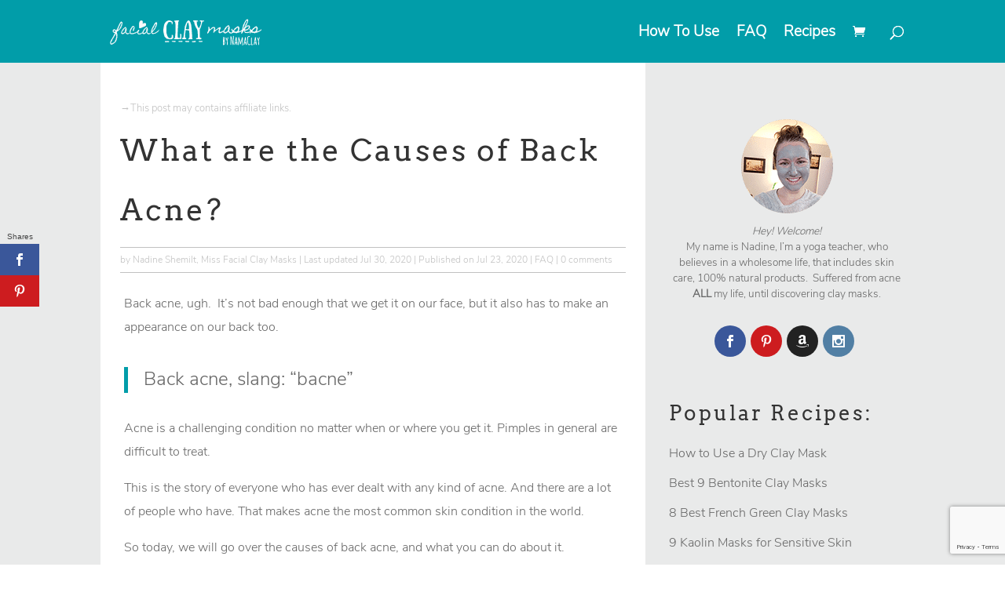

--- FILE ---
content_type: text/html; charset=utf-8
request_url: http://www.google.com/recaptcha/api2/anchor?ar=1&k=6LcNKawZAAAAAIFCm6eXztDytBgV2zQherumVWWW&co=aHR0cDovL3d3dy5mYWNpYWxjbGF5bWFza3MuY29tOjgw&hl=en&v=PoyoqOPhxBO7pBk68S4YbpHZ&size=invisible&anchor-ms=20000&execute-ms=30000&cb=fknbz2gzdxf9
body_size: 48907
content:
<!DOCTYPE HTML><html dir="ltr" lang="en"><head><meta http-equiv="Content-Type" content="text/html; charset=UTF-8">
<meta http-equiv="X-UA-Compatible" content="IE=edge">
<title>reCAPTCHA</title>
<style type="text/css">
/* cyrillic-ext */
@font-face {
  font-family: 'Roboto';
  font-style: normal;
  font-weight: 400;
  font-stretch: 100%;
  src: url(//fonts.gstatic.com/s/roboto/v48/KFO7CnqEu92Fr1ME7kSn66aGLdTylUAMa3GUBHMdazTgWw.woff2) format('woff2');
  unicode-range: U+0460-052F, U+1C80-1C8A, U+20B4, U+2DE0-2DFF, U+A640-A69F, U+FE2E-FE2F;
}
/* cyrillic */
@font-face {
  font-family: 'Roboto';
  font-style: normal;
  font-weight: 400;
  font-stretch: 100%;
  src: url(//fonts.gstatic.com/s/roboto/v48/KFO7CnqEu92Fr1ME7kSn66aGLdTylUAMa3iUBHMdazTgWw.woff2) format('woff2');
  unicode-range: U+0301, U+0400-045F, U+0490-0491, U+04B0-04B1, U+2116;
}
/* greek-ext */
@font-face {
  font-family: 'Roboto';
  font-style: normal;
  font-weight: 400;
  font-stretch: 100%;
  src: url(//fonts.gstatic.com/s/roboto/v48/KFO7CnqEu92Fr1ME7kSn66aGLdTylUAMa3CUBHMdazTgWw.woff2) format('woff2');
  unicode-range: U+1F00-1FFF;
}
/* greek */
@font-face {
  font-family: 'Roboto';
  font-style: normal;
  font-weight: 400;
  font-stretch: 100%;
  src: url(//fonts.gstatic.com/s/roboto/v48/KFO7CnqEu92Fr1ME7kSn66aGLdTylUAMa3-UBHMdazTgWw.woff2) format('woff2');
  unicode-range: U+0370-0377, U+037A-037F, U+0384-038A, U+038C, U+038E-03A1, U+03A3-03FF;
}
/* math */
@font-face {
  font-family: 'Roboto';
  font-style: normal;
  font-weight: 400;
  font-stretch: 100%;
  src: url(//fonts.gstatic.com/s/roboto/v48/KFO7CnqEu92Fr1ME7kSn66aGLdTylUAMawCUBHMdazTgWw.woff2) format('woff2');
  unicode-range: U+0302-0303, U+0305, U+0307-0308, U+0310, U+0312, U+0315, U+031A, U+0326-0327, U+032C, U+032F-0330, U+0332-0333, U+0338, U+033A, U+0346, U+034D, U+0391-03A1, U+03A3-03A9, U+03B1-03C9, U+03D1, U+03D5-03D6, U+03F0-03F1, U+03F4-03F5, U+2016-2017, U+2034-2038, U+203C, U+2040, U+2043, U+2047, U+2050, U+2057, U+205F, U+2070-2071, U+2074-208E, U+2090-209C, U+20D0-20DC, U+20E1, U+20E5-20EF, U+2100-2112, U+2114-2115, U+2117-2121, U+2123-214F, U+2190, U+2192, U+2194-21AE, U+21B0-21E5, U+21F1-21F2, U+21F4-2211, U+2213-2214, U+2216-22FF, U+2308-230B, U+2310, U+2319, U+231C-2321, U+2336-237A, U+237C, U+2395, U+239B-23B7, U+23D0, U+23DC-23E1, U+2474-2475, U+25AF, U+25B3, U+25B7, U+25BD, U+25C1, U+25CA, U+25CC, U+25FB, U+266D-266F, U+27C0-27FF, U+2900-2AFF, U+2B0E-2B11, U+2B30-2B4C, U+2BFE, U+3030, U+FF5B, U+FF5D, U+1D400-1D7FF, U+1EE00-1EEFF;
}
/* symbols */
@font-face {
  font-family: 'Roboto';
  font-style: normal;
  font-weight: 400;
  font-stretch: 100%;
  src: url(//fonts.gstatic.com/s/roboto/v48/KFO7CnqEu92Fr1ME7kSn66aGLdTylUAMaxKUBHMdazTgWw.woff2) format('woff2');
  unicode-range: U+0001-000C, U+000E-001F, U+007F-009F, U+20DD-20E0, U+20E2-20E4, U+2150-218F, U+2190, U+2192, U+2194-2199, U+21AF, U+21E6-21F0, U+21F3, U+2218-2219, U+2299, U+22C4-22C6, U+2300-243F, U+2440-244A, U+2460-24FF, U+25A0-27BF, U+2800-28FF, U+2921-2922, U+2981, U+29BF, U+29EB, U+2B00-2BFF, U+4DC0-4DFF, U+FFF9-FFFB, U+10140-1018E, U+10190-1019C, U+101A0, U+101D0-101FD, U+102E0-102FB, U+10E60-10E7E, U+1D2C0-1D2D3, U+1D2E0-1D37F, U+1F000-1F0FF, U+1F100-1F1AD, U+1F1E6-1F1FF, U+1F30D-1F30F, U+1F315, U+1F31C, U+1F31E, U+1F320-1F32C, U+1F336, U+1F378, U+1F37D, U+1F382, U+1F393-1F39F, U+1F3A7-1F3A8, U+1F3AC-1F3AF, U+1F3C2, U+1F3C4-1F3C6, U+1F3CA-1F3CE, U+1F3D4-1F3E0, U+1F3ED, U+1F3F1-1F3F3, U+1F3F5-1F3F7, U+1F408, U+1F415, U+1F41F, U+1F426, U+1F43F, U+1F441-1F442, U+1F444, U+1F446-1F449, U+1F44C-1F44E, U+1F453, U+1F46A, U+1F47D, U+1F4A3, U+1F4B0, U+1F4B3, U+1F4B9, U+1F4BB, U+1F4BF, U+1F4C8-1F4CB, U+1F4D6, U+1F4DA, U+1F4DF, U+1F4E3-1F4E6, U+1F4EA-1F4ED, U+1F4F7, U+1F4F9-1F4FB, U+1F4FD-1F4FE, U+1F503, U+1F507-1F50B, U+1F50D, U+1F512-1F513, U+1F53E-1F54A, U+1F54F-1F5FA, U+1F610, U+1F650-1F67F, U+1F687, U+1F68D, U+1F691, U+1F694, U+1F698, U+1F6AD, U+1F6B2, U+1F6B9-1F6BA, U+1F6BC, U+1F6C6-1F6CF, U+1F6D3-1F6D7, U+1F6E0-1F6EA, U+1F6F0-1F6F3, U+1F6F7-1F6FC, U+1F700-1F7FF, U+1F800-1F80B, U+1F810-1F847, U+1F850-1F859, U+1F860-1F887, U+1F890-1F8AD, U+1F8B0-1F8BB, U+1F8C0-1F8C1, U+1F900-1F90B, U+1F93B, U+1F946, U+1F984, U+1F996, U+1F9E9, U+1FA00-1FA6F, U+1FA70-1FA7C, U+1FA80-1FA89, U+1FA8F-1FAC6, U+1FACE-1FADC, U+1FADF-1FAE9, U+1FAF0-1FAF8, U+1FB00-1FBFF;
}
/* vietnamese */
@font-face {
  font-family: 'Roboto';
  font-style: normal;
  font-weight: 400;
  font-stretch: 100%;
  src: url(//fonts.gstatic.com/s/roboto/v48/KFO7CnqEu92Fr1ME7kSn66aGLdTylUAMa3OUBHMdazTgWw.woff2) format('woff2');
  unicode-range: U+0102-0103, U+0110-0111, U+0128-0129, U+0168-0169, U+01A0-01A1, U+01AF-01B0, U+0300-0301, U+0303-0304, U+0308-0309, U+0323, U+0329, U+1EA0-1EF9, U+20AB;
}
/* latin-ext */
@font-face {
  font-family: 'Roboto';
  font-style: normal;
  font-weight: 400;
  font-stretch: 100%;
  src: url(//fonts.gstatic.com/s/roboto/v48/KFO7CnqEu92Fr1ME7kSn66aGLdTylUAMa3KUBHMdazTgWw.woff2) format('woff2');
  unicode-range: U+0100-02BA, U+02BD-02C5, U+02C7-02CC, U+02CE-02D7, U+02DD-02FF, U+0304, U+0308, U+0329, U+1D00-1DBF, U+1E00-1E9F, U+1EF2-1EFF, U+2020, U+20A0-20AB, U+20AD-20C0, U+2113, U+2C60-2C7F, U+A720-A7FF;
}
/* latin */
@font-face {
  font-family: 'Roboto';
  font-style: normal;
  font-weight: 400;
  font-stretch: 100%;
  src: url(//fonts.gstatic.com/s/roboto/v48/KFO7CnqEu92Fr1ME7kSn66aGLdTylUAMa3yUBHMdazQ.woff2) format('woff2');
  unicode-range: U+0000-00FF, U+0131, U+0152-0153, U+02BB-02BC, U+02C6, U+02DA, U+02DC, U+0304, U+0308, U+0329, U+2000-206F, U+20AC, U+2122, U+2191, U+2193, U+2212, U+2215, U+FEFF, U+FFFD;
}
/* cyrillic-ext */
@font-face {
  font-family: 'Roboto';
  font-style: normal;
  font-weight: 500;
  font-stretch: 100%;
  src: url(//fonts.gstatic.com/s/roboto/v48/KFO7CnqEu92Fr1ME7kSn66aGLdTylUAMa3GUBHMdazTgWw.woff2) format('woff2');
  unicode-range: U+0460-052F, U+1C80-1C8A, U+20B4, U+2DE0-2DFF, U+A640-A69F, U+FE2E-FE2F;
}
/* cyrillic */
@font-face {
  font-family: 'Roboto';
  font-style: normal;
  font-weight: 500;
  font-stretch: 100%;
  src: url(//fonts.gstatic.com/s/roboto/v48/KFO7CnqEu92Fr1ME7kSn66aGLdTylUAMa3iUBHMdazTgWw.woff2) format('woff2');
  unicode-range: U+0301, U+0400-045F, U+0490-0491, U+04B0-04B1, U+2116;
}
/* greek-ext */
@font-face {
  font-family: 'Roboto';
  font-style: normal;
  font-weight: 500;
  font-stretch: 100%;
  src: url(//fonts.gstatic.com/s/roboto/v48/KFO7CnqEu92Fr1ME7kSn66aGLdTylUAMa3CUBHMdazTgWw.woff2) format('woff2');
  unicode-range: U+1F00-1FFF;
}
/* greek */
@font-face {
  font-family: 'Roboto';
  font-style: normal;
  font-weight: 500;
  font-stretch: 100%;
  src: url(//fonts.gstatic.com/s/roboto/v48/KFO7CnqEu92Fr1ME7kSn66aGLdTylUAMa3-UBHMdazTgWw.woff2) format('woff2');
  unicode-range: U+0370-0377, U+037A-037F, U+0384-038A, U+038C, U+038E-03A1, U+03A3-03FF;
}
/* math */
@font-face {
  font-family: 'Roboto';
  font-style: normal;
  font-weight: 500;
  font-stretch: 100%;
  src: url(//fonts.gstatic.com/s/roboto/v48/KFO7CnqEu92Fr1ME7kSn66aGLdTylUAMawCUBHMdazTgWw.woff2) format('woff2');
  unicode-range: U+0302-0303, U+0305, U+0307-0308, U+0310, U+0312, U+0315, U+031A, U+0326-0327, U+032C, U+032F-0330, U+0332-0333, U+0338, U+033A, U+0346, U+034D, U+0391-03A1, U+03A3-03A9, U+03B1-03C9, U+03D1, U+03D5-03D6, U+03F0-03F1, U+03F4-03F5, U+2016-2017, U+2034-2038, U+203C, U+2040, U+2043, U+2047, U+2050, U+2057, U+205F, U+2070-2071, U+2074-208E, U+2090-209C, U+20D0-20DC, U+20E1, U+20E5-20EF, U+2100-2112, U+2114-2115, U+2117-2121, U+2123-214F, U+2190, U+2192, U+2194-21AE, U+21B0-21E5, U+21F1-21F2, U+21F4-2211, U+2213-2214, U+2216-22FF, U+2308-230B, U+2310, U+2319, U+231C-2321, U+2336-237A, U+237C, U+2395, U+239B-23B7, U+23D0, U+23DC-23E1, U+2474-2475, U+25AF, U+25B3, U+25B7, U+25BD, U+25C1, U+25CA, U+25CC, U+25FB, U+266D-266F, U+27C0-27FF, U+2900-2AFF, U+2B0E-2B11, U+2B30-2B4C, U+2BFE, U+3030, U+FF5B, U+FF5D, U+1D400-1D7FF, U+1EE00-1EEFF;
}
/* symbols */
@font-face {
  font-family: 'Roboto';
  font-style: normal;
  font-weight: 500;
  font-stretch: 100%;
  src: url(//fonts.gstatic.com/s/roboto/v48/KFO7CnqEu92Fr1ME7kSn66aGLdTylUAMaxKUBHMdazTgWw.woff2) format('woff2');
  unicode-range: U+0001-000C, U+000E-001F, U+007F-009F, U+20DD-20E0, U+20E2-20E4, U+2150-218F, U+2190, U+2192, U+2194-2199, U+21AF, U+21E6-21F0, U+21F3, U+2218-2219, U+2299, U+22C4-22C6, U+2300-243F, U+2440-244A, U+2460-24FF, U+25A0-27BF, U+2800-28FF, U+2921-2922, U+2981, U+29BF, U+29EB, U+2B00-2BFF, U+4DC0-4DFF, U+FFF9-FFFB, U+10140-1018E, U+10190-1019C, U+101A0, U+101D0-101FD, U+102E0-102FB, U+10E60-10E7E, U+1D2C0-1D2D3, U+1D2E0-1D37F, U+1F000-1F0FF, U+1F100-1F1AD, U+1F1E6-1F1FF, U+1F30D-1F30F, U+1F315, U+1F31C, U+1F31E, U+1F320-1F32C, U+1F336, U+1F378, U+1F37D, U+1F382, U+1F393-1F39F, U+1F3A7-1F3A8, U+1F3AC-1F3AF, U+1F3C2, U+1F3C4-1F3C6, U+1F3CA-1F3CE, U+1F3D4-1F3E0, U+1F3ED, U+1F3F1-1F3F3, U+1F3F5-1F3F7, U+1F408, U+1F415, U+1F41F, U+1F426, U+1F43F, U+1F441-1F442, U+1F444, U+1F446-1F449, U+1F44C-1F44E, U+1F453, U+1F46A, U+1F47D, U+1F4A3, U+1F4B0, U+1F4B3, U+1F4B9, U+1F4BB, U+1F4BF, U+1F4C8-1F4CB, U+1F4D6, U+1F4DA, U+1F4DF, U+1F4E3-1F4E6, U+1F4EA-1F4ED, U+1F4F7, U+1F4F9-1F4FB, U+1F4FD-1F4FE, U+1F503, U+1F507-1F50B, U+1F50D, U+1F512-1F513, U+1F53E-1F54A, U+1F54F-1F5FA, U+1F610, U+1F650-1F67F, U+1F687, U+1F68D, U+1F691, U+1F694, U+1F698, U+1F6AD, U+1F6B2, U+1F6B9-1F6BA, U+1F6BC, U+1F6C6-1F6CF, U+1F6D3-1F6D7, U+1F6E0-1F6EA, U+1F6F0-1F6F3, U+1F6F7-1F6FC, U+1F700-1F7FF, U+1F800-1F80B, U+1F810-1F847, U+1F850-1F859, U+1F860-1F887, U+1F890-1F8AD, U+1F8B0-1F8BB, U+1F8C0-1F8C1, U+1F900-1F90B, U+1F93B, U+1F946, U+1F984, U+1F996, U+1F9E9, U+1FA00-1FA6F, U+1FA70-1FA7C, U+1FA80-1FA89, U+1FA8F-1FAC6, U+1FACE-1FADC, U+1FADF-1FAE9, U+1FAF0-1FAF8, U+1FB00-1FBFF;
}
/* vietnamese */
@font-face {
  font-family: 'Roboto';
  font-style: normal;
  font-weight: 500;
  font-stretch: 100%;
  src: url(//fonts.gstatic.com/s/roboto/v48/KFO7CnqEu92Fr1ME7kSn66aGLdTylUAMa3OUBHMdazTgWw.woff2) format('woff2');
  unicode-range: U+0102-0103, U+0110-0111, U+0128-0129, U+0168-0169, U+01A0-01A1, U+01AF-01B0, U+0300-0301, U+0303-0304, U+0308-0309, U+0323, U+0329, U+1EA0-1EF9, U+20AB;
}
/* latin-ext */
@font-face {
  font-family: 'Roboto';
  font-style: normal;
  font-weight: 500;
  font-stretch: 100%;
  src: url(//fonts.gstatic.com/s/roboto/v48/KFO7CnqEu92Fr1ME7kSn66aGLdTylUAMa3KUBHMdazTgWw.woff2) format('woff2');
  unicode-range: U+0100-02BA, U+02BD-02C5, U+02C7-02CC, U+02CE-02D7, U+02DD-02FF, U+0304, U+0308, U+0329, U+1D00-1DBF, U+1E00-1E9F, U+1EF2-1EFF, U+2020, U+20A0-20AB, U+20AD-20C0, U+2113, U+2C60-2C7F, U+A720-A7FF;
}
/* latin */
@font-face {
  font-family: 'Roboto';
  font-style: normal;
  font-weight: 500;
  font-stretch: 100%;
  src: url(//fonts.gstatic.com/s/roboto/v48/KFO7CnqEu92Fr1ME7kSn66aGLdTylUAMa3yUBHMdazQ.woff2) format('woff2');
  unicode-range: U+0000-00FF, U+0131, U+0152-0153, U+02BB-02BC, U+02C6, U+02DA, U+02DC, U+0304, U+0308, U+0329, U+2000-206F, U+20AC, U+2122, U+2191, U+2193, U+2212, U+2215, U+FEFF, U+FFFD;
}
/* cyrillic-ext */
@font-face {
  font-family: 'Roboto';
  font-style: normal;
  font-weight: 900;
  font-stretch: 100%;
  src: url(//fonts.gstatic.com/s/roboto/v48/KFO7CnqEu92Fr1ME7kSn66aGLdTylUAMa3GUBHMdazTgWw.woff2) format('woff2');
  unicode-range: U+0460-052F, U+1C80-1C8A, U+20B4, U+2DE0-2DFF, U+A640-A69F, U+FE2E-FE2F;
}
/* cyrillic */
@font-face {
  font-family: 'Roboto';
  font-style: normal;
  font-weight: 900;
  font-stretch: 100%;
  src: url(//fonts.gstatic.com/s/roboto/v48/KFO7CnqEu92Fr1ME7kSn66aGLdTylUAMa3iUBHMdazTgWw.woff2) format('woff2');
  unicode-range: U+0301, U+0400-045F, U+0490-0491, U+04B0-04B1, U+2116;
}
/* greek-ext */
@font-face {
  font-family: 'Roboto';
  font-style: normal;
  font-weight: 900;
  font-stretch: 100%;
  src: url(//fonts.gstatic.com/s/roboto/v48/KFO7CnqEu92Fr1ME7kSn66aGLdTylUAMa3CUBHMdazTgWw.woff2) format('woff2');
  unicode-range: U+1F00-1FFF;
}
/* greek */
@font-face {
  font-family: 'Roboto';
  font-style: normal;
  font-weight: 900;
  font-stretch: 100%;
  src: url(//fonts.gstatic.com/s/roboto/v48/KFO7CnqEu92Fr1ME7kSn66aGLdTylUAMa3-UBHMdazTgWw.woff2) format('woff2');
  unicode-range: U+0370-0377, U+037A-037F, U+0384-038A, U+038C, U+038E-03A1, U+03A3-03FF;
}
/* math */
@font-face {
  font-family: 'Roboto';
  font-style: normal;
  font-weight: 900;
  font-stretch: 100%;
  src: url(//fonts.gstatic.com/s/roboto/v48/KFO7CnqEu92Fr1ME7kSn66aGLdTylUAMawCUBHMdazTgWw.woff2) format('woff2');
  unicode-range: U+0302-0303, U+0305, U+0307-0308, U+0310, U+0312, U+0315, U+031A, U+0326-0327, U+032C, U+032F-0330, U+0332-0333, U+0338, U+033A, U+0346, U+034D, U+0391-03A1, U+03A3-03A9, U+03B1-03C9, U+03D1, U+03D5-03D6, U+03F0-03F1, U+03F4-03F5, U+2016-2017, U+2034-2038, U+203C, U+2040, U+2043, U+2047, U+2050, U+2057, U+205F, U+2070-2071, U+2074-208E, U+2090-209C, U+20D0-20DC, U+20E1, U+20E5-20EF, U+2100-2112, U+2114-2115, U+2117-2121, U+2123-214F, U+2190, U+2192, U+2194-21AE, U+21B0-21E5, U+21F1-21F2, U+21F4-2211, U+2213-2214, U+2216-22FF, U+2308-230B, U+2310, U+2319, U+231C-2321, U+2336-237A, U+237C, U+2395, U+239B-23B7, U+23D0, U+23DC-23E1, U+2474-2475, U+25AF, U+25B3, U+25B7, U+25BD, U+25C1, U+25CA, U+25CC, U+25FB, U+266D-266F, U+27C0-27FF, U+2900-2AFF, U+2B0E-2B11, U+2B30-2B4C, U+2BFE, U+3030, U+FF5B, U+FF5D, U+1D400-1D7FF, U+1EE00-1EEFF;
}
/* symbols */
@font-face {
  font-family: 'Roboto';
  font-style: normal;
  font-weight: 900;
  font-stretch: 100%;
  src: url(//fonts.gstatic.com/s/roboto/v48/KFO7CnqEu92Fr1ME7kSn66aGLdTylUAMaxKUBHMdazTgWw.woff2) format('woff2');
  unicode-range: U+0001-000C, U+000E-001F, U+007F-009F, U+20DD-20E0, U+20E2-20E4, U+2150-218F, U+2190, U+2192, U+2194-2199, U+21AF, U+21E6-21F0, U+21F3, U+2218-2219, U+2299, U+22C4-22C6, U+2300-243F, U+2440-244A, U+2460-24FF, U+25A0-27BF, U+2800-28FF, U+2921-2922, U+2981, U+29BF, U+29EB, U+2B00-2BFF, U+4DC0-4DFF, U+FFF9-FFFB, U+10140-1018E, U+10190-1019C, U+101A0, U+101D0-101FD, U+102E0-102FB, U+10E60-10E7E, U+1D2C0-1D2D3, U+1D2E0-1D37F, U+1F000-1F0FF, U+1F100-1F1AD, U+1F1E6-1F1FF, U+1F30D-1F30F, U+1F315, U+1F31C, U+1F31E, U+1F320-1F32C, U+1F336, U+1F378, U+1F37D, U+1F382, U+1F393-1F39F, U+1F3A7-1F3A8, U+1F3AC-1F3AF, U+1F3C2, U+1F3C4-1F3C6, U+1F3CA-1F3CE, U+1F3D4-1F3E0, U+1F3ED, U+1F3F1-1F3F3, U+1F3F5-1F3F7, U+1F408, U+1F415, U+1F41F, U+1F426, U+1F43F, U+1F441-1F442, U+1F444, U+1F446-1F449, U+1F44C-1F44E, U+1F453, U+1F46A, U+1F47D, U+1F4A3, U+1F4B0, U+1F4B3, U+1F4B9, U+1F4BB, U+1F4BF, U+1F4C8-1F4CB, U+1F4D6, U+1F4DA, U+1F4DF, U+1F4E3-1F4E6, U+1F4EA-1F4ED, U+1F4F7, U+1F4F9-1F4FB, U+1F4FD-1F4FE, U+1F503, U+1F507-1F50B, U+1F50D, U+1F512-1F513, U+1F53E-1F54A, U+1F54F-1F5FA, U+1F610, U+1F650-1F67F, U+1F687, U+1F68D, U+1F691, U+1F694, U+1F698, U+1F6AD, U+1F6B2, U+1F6B9-1F6BA, U+1F6BC, U+1F6C6-1F6CF, U+1F6D3-1F6D7, U+1F6E0-1F6EA, U+1F6F0-1F6F3, U+1F6F7-1F6FC, U+1F700-1F7FF, U+1F800-1F80B, U+1F810-1F847, U+1F850-1F859, U+1F860-1F887, U+1F890-1F8AD, U+1F8B0-1F8BB, U+1F8C0-1F8C1, U+1F900-1F90B, U+1F93B, U+1F946, U+1F984, U+1F996, U+1F9E9, U+1FA00-1FA6F, U+1FA70-1FA7C, U+1FA80-1FA89, U+1FA8F-1FAC6, U+1FACE-1FADC, U+1FADF-1FAE9, U+1FAF0-1FAF8, U+1FB00-1FBFF;
}
/* vietnamese */
@font-face {
  font-family: 'Roboto';
  font-style: normal;
  font-weight: 900;
  font-stretch: 100%;
  src: url(//fonts.gstatic.com/s/roboto/v48/KFO7CnqEu92Fr1ME7kSn66aGLdTylUAMa3OUBHMdazTgWw.woff2) format('woff2');
  unicode-range: U+0102-0103, U+0110-0111, U+0128-0129, U+0168-0169, U+01A0-01A1, U+01AF-01B0, U+0300-0301, U+0303-0304, U+0308-0309, U+0323, U+0329, U+1EA0-1EF9, U+20AB;
}
/* latin-ext */
@font-face {
  font-family: 'Roboto';
  font-style: normal;
  font-weight: 900;
  font-stretch: 100%;
  src: url(//fonts.gstatic.com/s/roboto/v48/KFO7CnqEu92Fr1ME7kSn66aGLdTylUAMa3KUBHMdazTgWw.woff2) format('woff2');
  unicode-range: U+0100-02BA, U+02BD-02C5, U+02C7-02CC, U+02CE-02D7, U+02DD-02FF, U+0304, U+0308, U+0329, U+1D00-1DBF, U+1E00-1E9F, U+1EF2-1EFF, U+2020, U+20A0-20AB, U+20AD-20C0, U+2113, U+2C60-2C7F, U+A720-A7FF;
}
/* latin */
@font-face {
  font-family: 'Roboto';
  font-style: normal;
  font-weight: 900;
  font-stretch: 100%;
  src: url(//fonts.gstatic.com/s/roboto/v48/KFO7CnqEu92Fr1ME7kSn66aGLdTylUAMa3yUBHMdazQ.woff2) format('woff2');
  unicode-range: U+0000-00FF, U+0131, U+0152-0153, U+02BB-02BC, U+02C6, U+02DA, U+02DC, U+0304, U+0308, U+0329, U+2000-206F, U+20AC, U+2122, U+2191, U+2193, U+2212, U+2215, U+FEFF, U+FFFD;
}

</style>
<link rel="stylesheet" type="text/css" href="https://www.gstatic.com/recaptcha/releases/PoyoqOPhxBO7pBk68S4YbpHZ/styles__ltr.css">
<script nonce="r3Cd4lwKsh6gLIub5fsWfA" type="text/javascript">window['__recaptcha_api'] = 'http://www.google.com/recaptcha/api2/';</script>
<script type="text/javascript" src="https://www.gstatic.com/recaptcha/releases/PoyoqOPhxBO7pBk68S4YbpHZ/recaptcha__en.js" nonce="r3Cd4lwKsh6gLIub5fsWfA">
      
    </script></head>
<body><div id="rc-anchor-alert" class="rc-anchor-alert"></div>
<input type="hidden" id="recaptcha-token" value="[base64]">
<script type="text/javascript" nonce="r3Cd4lwKsh6gLIub5fsWfA">
      recaptcha.anchor.Main.init("[\x22ainput\x22,[\x22bgdata\x22,\x22\x22,\[base64]/[base64]/[base64]/[base64]/[base64]/[base64]/KGcoTywyNTMsTy5PKSxVRyhPLEMpKTpnKE8sMjUzLEMpLE8pKSxsKSksTykpfSxieT1mdW5jdGlvbihDLE8sdSxsKXtmb3IobD0odT1SKEMpLDApO08+MDtPLS0pbD1sPDw4fFooQyk7ZyhDLHUsbCl9LFVHPWZ1bmN0aW9uKEMsTyl7Qy5pLmxlbmd0aD4xMDQ/[base64]/[base64]/[base64]/[base64]/[base64]/[base64]/[base64]\\u003d\x22,\[base64]\\u003d\x22,\x22wr82dcK5XQ/Cl0LDh8Oxwr5gAcKZGEfCkQPDmsOfw6HDrsKdUwLCmcKRGxPCoG4HasOOwrPDrcKFw5QQN3FvdEPCo8Kow7g2YMOtB13DkMKlcEzCosOdw6FoRcKXA8KiRcKQPsKfwpJRwpDCtAovwrtPw4TDtQhKwprCmnoTwp/[base64]/CmhQ4wrMTeUfCmMODwoPCojfCgBnDgxITw7LDlsKjw4ohw75bY1TCrcKuw7PDj8OwZcOsHsOVwrpfw4g4UxTDksKJwrDCsjAaRGbCrsOodcKqw6RbwoHCjVBJLMOEIsK5UnfCnkI9An/DqlzDocOjwpU4asKtVMKfw4F6F8KKC8O9w6/CjVPCkcO9w6YRfMOleDcuKsOVw43Cp8Ovw63CnUNYw51fwo3Cj1wqKDxfw6PCgizDkkENZDIuKhlew4LDjRZeHxJaS8Kcw7gsw67Cm8OKTcORwq9YNMKTOsKQfHxgw7HDrzbDtMK/wpbCjU3Dvl/DkjALaDIXewAIbcKuwrZYwoFGIwclw6TCrQd7w63CiUZ5wpAPAHLClUY4w63Cl8Kqw5J4D3fCtF/Ds8KNMsK5wrDDjGgvIMK2wobDvMK1I1Mlwo3CoMOaXcOVwo7DtA7DkF03fMK4wrXDo8OFYMKWwqBVw4UcKU/CtsKkMzZ8KhXCnUTDnsK4w5TCmcOtw5zCicOwZMKqwqvDphTDoA7Dm2I8wrrDscKtZsKrEcKeIWkdwrMPwqo6eBnDggl4w7XCoDfCl0h2wobDjT/Dt0ZUw57DmGUOw7grw67DrBjCsiQ/w6TCiHpjL1ptcVDDiCErK8OeTFXCgcOaW8OcwrhEDcK9wrXCnsOAw6TCqwXCnngrPCIaFXc/w6jDnCtbWCvCkWhUwqHCqMOiw6ZbOcO/[base64]/[base64]/ClCzDs3dAScO7RMKMwrLDncKGwobCocO+VQnCm8OYfEHDkAlqU14/woJdwrIWw5HCn8KMwqHCt8KkwooBQCLDk1crw4TCtsKRXBVOw6N/w5NTw6LCpMKPw4jDvMOpOSt/woQHwpN0USTCn8KNw4MHwp9CwpBNZQbDnsKwChcXVQfCqcKvJMOQwpjDuMOzSMKUw6cLHcKmwoQ8wrPCtcKGWH5RwrJww5B/wokiw5PDjsKoecKAwqJXVyDDo2Uuw48VU01bwp4Gw5PDksOLwpPDo8K6w4YqwrBTIm/DtcOSwoLDvDLCosOFR8Kkw57CscKxf8KsEsOPfArDp8KATEfDlsO/JMOtXlPCn8OkRcOpw75ucsKww5PCgnVawpkYb3Eawq/DoEjDu8O8wp7DmMKkEBkvw5LDrMOnw4rCinfClC5FwpNRVMOgcMO8wrPCisOAwpjCs1vDvsOOc8K+N8K+wqHDnUVHb0hsfsKIacKjLsKvwrrDn8Olw44Hw6h9w63CjVckwpXCiRrDkWTDg3PCll54w6TDrsKgYsKRwqFgNDshwr/DlcOYA33DgHdHwrdBw7BFCsOCWAgCEMKWHnLClQMkwqgcwq7DrcO3ccK7AcO1wrhRw5fDv8K5bcKKVMK1CcKNK0Jgwr7CmcKYJyPClVrDrsKpZVgfUAwHDy/[base64]/[base64]/CiiPCssKdZBB1wpxYw65awonDpsOVJ1hSw4vDuMKgwprDtcOIwoPDqcOnV2bCsQcRMMKvwp3DjFcrwrECSXvDt3pzw57CiMOVVRfCiMO+YcOww6DCrDJIM8ODwqTCiglCc8O6w7wew4Bsw4/CgC/CthF0CsO5w499w6UawrcaWMOBazXDoMKNw5I6esKLScORGUHDuMKyFzMcw6Mxw4vCsMKwYgzCnMKUWsOjZ8O6esO/BMOiLcOZwqLChgBSwpV8f8OTN8K5w7hUw65LcMOfH8KmXcOfNMKBw70JK2/DsnnDn8OgwqnDhsOAT8KMw5/Do8Ksw65ZJMOmJ8OPw5F9w6cuw6wFwqA6wrTCscOEw6XDglVPQMKwJMO8w6JNwo7Cg8KTw5wEBixRw77Cuk1zAwzCrk4sK8Ksw5kVwrrCgS1Vwq/CuAHDj8OIwpDDksKUw5jChMK3w5dCYMKbfCfDrMOIM8KPV8K6wrkvw5DDllYgwojCkihDw53Cly5ZQC3Ci3rCscKFw7/Ds8O1w4IdGStxwrLCkcK9PMOIw54Awr3DrcO2w4fCosOwPcOawrDDiWIrw6dbVS9gwrkfdcOuB2Zlw7wwwqvDqmQ5wqXCmMKKAAx+Vx/[base64]/w6nDmsKTH0Rfwr/Cv8K2UMK9HxPDj3rCusONw4AsICnDqhfCs8Oaw6rDtGYCM8Otw60Aw60rwqgBRhxVLj4fw5zCsDsaFcKHwoB/wotAwpTDoMKYw5vChG03wrQlwr0+K2Z7wrhQwrAfwr/[base64]/CuCrDgxLDn0xRfsO3EBI9wo7Cq8OfEcO9P39Ka8KIw78Iw6LDo8OZesKMSVbDpg/DsMOJasKtDsK1w6A8w4bCjRsYTMKzw6w3wokxw5Rfw4UPw7I/wr3CucO3SnbDjFhtSyXChnDCnAQvbSUcwpUIw6bDj8OCwq0tU8OuLUllHMKSF8KxX8O9wq9Kwqx/[base64]/woPDj1LCunpeAsO8ajLDssKIJRHCscK2McKww7x6AlrCuRV2bQHDgmxswpRxwobDqVUNw48SfsKyUGMEH8OMw5EiwrxITRpPAcOqw540QcKRIsKye8O4fS3Cp8OGw5J7w6/DiMO6w6zDp8KCVSDDgMKXL8O2L8OFJXbDgAXDkMOkw4XCv8OfwoF6wrrCpcOFwrrCtMO9BCVbLcKkw5wXw5PCqSFyWlnCrkVNVMOIw77DmsOgw4kPYsKWFcOcTsK8wrvCuSxXcsKAw7XDkATCgMKSfXtzwr/DpzwXMcOUZnjCr8K1w6g7wqxvw4bDng9hwrPDp8Oxw6rCoWNwwpfCk8O9IH5qwr/CksKsdMKLwohUXU5Yw54xwqbDsHQbwqvCvSNFYS/DiCrCoQ/[base64]/Dl3/[base64]/LMKtVkIfwrdAccOmwr1EBMKLHMKbwrBBw6TDs1cnD8KNAMKlMnjDqsOTesOVw6XCqlQdNDVqO1psIiwxwqDDvyRmdMOrw7PDksOWw6HDh8O6QcK7wqXDgcOiw5jDsyZGUcOSdQvDi8OzwosGw4zDosOEBsKqXybDnAnCo0pjw5XCicKdw6URNGk/L8ODMWLCisO9wr3DoUNqesOQagnDtEhow4fCscKxdB3DjUp+w4LCugjDgS0KOkvCpU4dQl5Qb8KSw7bCgwTDt8K6B38awrs6wpHCpVVdLcK5IV/DoXAzwrTCqUs7HMOqw4fCtH1LL2vDqMOBDSdUZ0PCpjlJwo1awo9odAUbw7t8f8KfQMO6GncUJHkIw4TDuMKREjTDhyoADQDCoGB+b8OzE8KFw6xvWVB4wopew7LCn2XDtcK/w7VdM2/DisOSD0DCgyR7w4JMHGNuTCwCw7LDu8KCwqLCpMKTw6TDkX7ClV1JOMKgwpN2QMOLMEbCtz9wwoPClsKOwoTDgcO9w4TDpDXCmS/DrMOGwr0Hw6bCgsKxcHdOdMKcw73Cl3rCjB/DiRjCqcOmYiJuMB4ZBk8Zw5lLw7oIwoLCq8K/w5Rxw5jDtB/Ck33Dk2s9K8KzTzx/P8OTFMK/wrTCpcKrb1ABwqTDicKaw492w7XDicKsU0jDosKEKi3CnXx7woUsXMKhURJfw54Owp0ewqzDlRvCgy1Sw4HDucO2w75GXsOawrXDtcKew6jDn0PDtD92WQ/CucOMYBs6wpFKwooYw5HDtxINY8K0FV8TWADChMKDwo7Crzdswr4EFWoaPBFnw4NyCDE4w7hzw60UfAdswrbDksO/w5HChsKdw5RwF8O0w7rCrMKaMUDDv1jCgMOTEMOzfMOHw4LDjsKnfiNNak3Ct08jNsK/b8OBNHAUD04Mwp9awp3CpcKEOzY/GcKxwrrDpsOndcOYwpHCnsOQAVzDuRpiw4QmKWhAw74ow6LDr8KrIMKochh0c8Kzw4hHVl1WBmrDj8KZwpIWw4rDklvDoyU/Llshwowbw7PDqMO+wq8LwqfCiSrCr8OiMsONw47Ds8OrdhnDm0HDu8K6wpR1Nygkw4Eiw792w57Ci3PDnA0qLcOGM31Wwq/CgGzCvMOHLsO8KcO4GsK+w6XCisKRw79FMDdtw4vDn8Ovw7XDscKcw6osecKDVsOcwq5dwoLDnE/CicKiw5nCinzDow5/[base64]/DuMKmwqrCphR8wrrDusOvwrcuCcOZRsOufcOVDBcpT8KYwpjCk1EKWMOtbS46QCzCoWjDlcKRS1Apw5/Cv3F2wqE+IwzDhCdMwrnDmhzCl3QfZ15gw5nClW4jSMObwrwqwqjCun8Jw77ClhZra8OLRsKCF8O2L8KHak7DqjBAw5DCqinDjDdYFMK6w70ywrnDo8O/WsOuBVjCtcOEUcO4dsKKw7bDpsKJFjt7b8OZw43CpGLCv3IJw5gfWsKgwp/CiMO0AAAucsOEw6vDsGo3GMKFw7nColHDmMK6w5Q7VH9fwpvDtUrCqcORw5gYwpDDncKSwo3DkmB+WW/CusKzLcKBwqDCgMKKwokQw6jCi8KeMCnDnsKMXzjCo8OObwXCpF7CmsOIQGvCqmbDg8OTw4tZAcK0S8KTfsO1XgbDpMKJesK/R8O7TMOnwrLDiMKTCT5Zw77CvMOGJGPCrsOLO8KlPMO0wq86wqRiccK/w7vDpcOxQsODHCvCh37Cu8OvwpdSwoFbw7JUw4HCrXzDqmrCmRnCqzHDgcObbcO8wo/CkcOFwqbDscO0w7bDqGwqHcOoZFLDnQA1woXCl2NWw7BHPFXDp0vCn3HCr8OdUMOqMMOvWcOUZSZdKDcbwp98KMKxw47CiFokw7Esw43DssKSScKHw75kw7PCmTHCiyUBKz7DlQ/CgTY4w71Gw4h+cknCuMO0w63CiMKxw6kBw7HDusOXw68YwrcfRsOtKsO5JMKhQcOYw5jCi8ORw77DosKVPGA9cCt/wpzDgcKpCVLCrk56V8OMNcOgw6TCtsKsA8OJeMKUwo7Ds8O2w5vDjMKPCwhLw4Biw68aO8O0JsK/R8OQw4kbB8KdXBTCu1vDgMO/wqkabgPChjrDj8OFeMOcaMOSKMOKw50CHsKjZx0QZQvCt0bCg8KJwrRbT0DDu3xLWDt6fzozGsOIwqzCkMONcMOiFkwdNhrDtsOLbMKsIMKOw6JaBMOuwqE+PsKwwoVrAys/a3AqTj8yRMOdbl/CvW/[base64]/Cj8O/w4xJZS/DpsKwOcKbw5/CiXsXwobCpMKtwqB0CsK0wpxTKsKSCH3Cp8OoBizDqmbCrwHCjgnDocOHwpY5wrDDolNvTR1ew7DDim3CjBVIPEMdKcO1U8KyT3fDgsOdN18WfgzDmUHDmMO4w6cXworDtcKVwpIfwr8dw73CkibDrMK8EFHDm0zDqWJUw5HCk8KYw6FvBsO/[base64]/CrcO3b8OYw5UOw5lNwpxpwphZYsOXSXpKwrAxw6bDqcOhZERvw4vCnFZFJ8KFw6PCoMOlw5wuSlXCqMKiX8OAMT3Dh27Du3zCq8K6PQ/DmAzCgkXDvcKcwqTCtEZRIm8jfwYUeMOpXMKJwofCtWXDghZWw5bDkzxeMmbCggzDqMORw7XDh04iIcOnwrgfwpgwwoDDhcObwqoHTcK2KxE0w4ZFwoPDl8O5YAAMezw3wpQEwqVawqHDmFjCh8Kow5IfAMKFw5TDmG3ClkjDvMKoYUvCqTl/[base64]/Dg0NYb8KRKUbCniHCssKTN8O+AwfDgcO9XcKcPMKrw7DDpy4QXA7Crj4/wpwiwozDi8KnHcOhPcKdbMKNw5zCi8KCwpInwrBWw5PDjj7CuyA7QE1rw6gZw7TCvzNbDXoeRXg4wrg+c1xxAMOEwrXCrwvCvCcRPMOMw4VKw5klwoHDhsOIwpceAHXDpMKSM2/Djlgjwp4NwozCicO6WMO1w4puwqfCsmJCKcOFw6rDnmbDtzbDqMK2w79twpkzDnN0w77Dr8K6w5HCgCRYw6/[base64]/CqXxyD8OiPwRzVsKiZsOXw6PDhMK2wqfDpWB3eMKIwrfDv8OrPQjCuzM6woHDvcKKFsKIO2wYw53DoTo3WjYew7UvwoMZK8OWEsOZKTTDjsOfYX/[base64]/Dh8Kkwp87w6nDqsO8chrDg3TDiWMmwqNswoHCuj9PwpDCpgPDi0Jkw4TDhnspE8Ojwo3CmRrDh2FJwp4rwovCrcOQw6FvK1FKOsK5PsKvCMOCwp1Zwr7Cm8Ktw4RHUAFATMKaXxtUPmYuw4PDtybDq2RAQz1lwpHDnhhJw53Cgnxbw7jDuB/DscKrA8OmG3cRwqHCpMKFwpLDtsO9w5rDjMOkwrXDjsKhwqXClW3DkGJTw6xSwrXCk0HDjMOvXlxyTUobw4AsYW44w51uO8OBJktueRTCmcKnw5zDtsKQwqVIw6YhwptFYh/[base64]/wqXCrcOTLjTClMKhYHU2TcKYwrNEf1JoMV7CiULDlnMLwoYpwqNQJBg3IcOawq16OAPCjivDq0Yfw4d3AG7CvcKxf33DvcK3IVHDtcKEw5BiFVkMNEMmKyPCrsOSw7/CgB/[base64]/DnV7DnMOlDMOsw4pqXmEEVUbDrn4gw6zDtyskL8Kwwo7Cn8KNSWFAw7EDwqPDhXnCu0siwrkvbMO+PilTw4bDuV7CszkfWHrCuE9cccK1b8O7wrbCixAawplvb8Odw4DDtcKtG8Kbw7jDo8K3w5JqwqYocMKpwqHDmMKzGB9/VMOxccOeJsO8wrhWYntcw5MSw7Y2VggoK27DkmdpKcKvdn9DU2Elw4x/KsKUwoTCvcOeLBUkw4JUKMKFJcOZw7UBQFrDmkEnYMKTXB7Du8OONMOzwpR9C8Ouw4fDohICw7NBw5ZjdMKEYhbDmcOfJ8OywpfDi8Oiwp4pSU3ClnzDsBUXw4EVw5rCksO/OF/DnMK0OnHDosKET8KEBn7Ci1h/woxNwp7Dv2RwHcO9GCIDwqIpUcKEwpXDrEPCm0LDqCvCi8ONwpTDvsKcW8OCUh8Bw51Ke2ZkCMOTQVPDpMKrNcKjw4IxOT/[base64]/w5/Dt8KnZxDCksKiw6YIw4pmcMO6J8KNA8Oxw5VTT8Onw4Jxw57DjBtuDSs2M8OKw61/[base64]/[base64]/[base64]/CMOBw7kfDcKvCB/CnhsywpE/WsOrAcKxLkxEw74wJMOzGX7Ck8KjPzjDp8KXEcODXVTCknxbRxTCpQXDu0pWDsKzT01zwoDCjAvCgMK/wo5cw7xtwr/DvcOUw4ECQ2nDu8O+wpvDg3bDk8KIfcKCw63DlEfClmPDksOtw4nDqCtPH8KDHyTCrTvCrsO5w4HCuy04bGjDkG7DrsOsPsK1w7nDpyPConPCgwFrw4nClsKtVW/CjQA6YBvDusOMfsKQIlvDiT7DksKgfcKgC8Obw4rDkGorw4jDi8KSEisfw5nDvQ/Di2V6woFywobDl0RxOzzChjfCoQM2GVnDmxDCkk7CtSjChRgIAyRkL0PCijcGCUcdw7BPZcOrcXsncWHDnUI+wr10e8OcV8OlU1gwbcOmwrjCjWcqWMKQT8KRScO0w7w1w41ew6vDhlpcwpx4wq/[base64]/[base64]/DkW7DhRjCrxHDpjHCnnPDnnkBYjg/w5BPwoHDo25owrvCq8OUwoDDqcK+wp84wrcoNMO4wp1RCwUow7ReNcOpw7Ymw55DDCE1wpAnTQrCocO8AChLwpDDkyzDo8KawoTCpsKswrvDgsKhHcKcZsKWwq0uMxlFJnzCksKVfsOkQMKsHcKhwrHDhALCiyvDk2BbXVI2MMK6WSfChxDDiHTDv8O/N8KZDMO+wrM0ewnDvcK+w6jCo8KACcKTwphIw5TDv0rCoQh+HS9nwrrDhMKGw6jCusOUw7Ejw4lsTsK1GFfDo8Ksw6wxw7XCs0LCtgUlw6PDmCFDJ8KEwq/[base64]/DoUxRI8OOwrHDgV8jbcOMM8Kvwq/Cq1NCEyvClcKjDQbCgzk7DcOJw4/DmMOFYRLDk3PCv8O6aMOoA3rCoMO8McOAw4fDvxVVw7TCgcOJecKCQ8OCwqLCmAhfWBHDuQ3Cth9Xwrsdw5vCkMOyHMKpR8KWwodXJGsowrfCkMKmwqXDo8Khw7B5Ojh4XcOuKcOcw6BwT0lVwpdVw4XDmMO8w6A4wrHDuClfw4/CkBo7wpTDm8OjVyXDl8Krwr4Qw6fDt2jDk3zDucKUwpJrw4zCpB3Di8OQw6YhacOibXXDssKTw5dpIcK8HMO7wqIbw7R/KMOIwpg0w4c6B03CiwAywo9NVQPCgDlVMCnCkDbCoRUQwp8cwpTDrn1TBcO/VsK1RAHCsMOJw7fCoRdAw5PDpcOQIcKsIMKmIXMswofDgcKnIcKZw6Efwqcewp/CrGDDvRN+UmEIDsOZwrkqbMOYw6rCgcOZw4syfXRRwrXDo1jCqsKefgZiKXfCqizDng48aUF3w6fCpXheeMKEWcKyJhPDk8OSw7PCvCHDtsObB2nDhcK+wrh3w7EMQQJTVC/CqMO0E8OFfEpODMOfw61PwozDlhXDh0Mfwo3DpcOKHMODTGPDhglaw7NwworDhMK3D0zCjXtZKsKCwrXDlsOCHsO2wrLCqQzCsj4+ecKxRyJYXMKWVsKawp4Cw5Iuwr3CscKmw6TCgkcyw5vCr25KYsOdwo46J8KjOUENQcO+w5/Di8OswonCuGTChsKBwrTDoULDh1HDqlvDs8KxPm/DvRrDjAfDjgE8woNqw5A1wqbDhhxEwq7CoyMMw63CpC/CpXHCtiLDo8Kkw6I9w4PDlsKpD0/CuHDDswlCIXnDvMO/wovCvsOlO8OZw7cmwp7DjD80w73Ch3hHesOWw4fCm8KiRMKbwoQTwqPDkMOlGsKAwpXCrD3Cu8OPOzxqChN/w6rDrwHCkMKSwp1ww7vCpsKKwpHCm8K4w6EFJXE+wrMEwpYqBCIoQ8KrMXjCvA9LcsO4wr4Lw4x+wpnCtSzCtcK9ennDusKJwqJIw5YyUMO2w6PDomNrL8K6wpRpVGHCpCh+w63Dgx3Dt8KWH8KSC8KBKcO9w6k8wpjCnsOkJsO0wovDtsKUTXdtwrAewo/[base64]/[base64]/Dk8O2wovDsMKLKl4Aw4d2w6NaT8O1QTfDocO6UCrDrsONCWDCgiTDpcO1KMO4ZUArw4XDqRkWw5MowocywrPCqgTDnMK4NsKhw6cUF2ARA8KSZ8KvBDfCmSETwrAcSHkww6vCjcOcOwHCv2vCt8ODJE3Du8KsexR/LcKqw5fCngpsw5vDjsKDwp7Ci1Zvd8OnZDU/aRovw5AEQX1fcMKCw4BkPVskfFfDmsKFw5PCncK9w6hYUksCwqTCvXnCqzXCmsO5wqwVPcOXOnZzw61fFsKNwqs9GMOvwo47wpnDqA/ChMOyS8KBScKzKsORecKzfcOUwoocJxPDtVTDpiImwrh3w5EiL2hnN8KdYcKSNcOKUsK/YMOuwrLCj1nCvsKhwrQaY8OnMcKlwpEgKsOKX8O1wrPCqwYWwoUVQDjDmsKVaMOUEcOGwrFYw6DCsMO4MQQfcsK9L8OjWsORLyZWG8K3w4zCqT/DpMOjwo19PcKjFWU2dsOqwr7ChsOkbsOdw55bJ8KVw4kOVBbDigjDusO/wpdhbsKHw4URMSpxwqolDcO0F8OKwrUIRcKcbTETwrfCm8KBwoJYw6fDrcKQImPCk27Cj2kzOMKYw5l2w7TDr3cwDEYXMkIAwp0CYmFUIMOjGw8DNnfCi8OrKcOWwp/DjsOHw5nDkQ07NsKGwoXDl0lEPsOnwox3P0/CoypRZUM+w5fDl8OuwonDglfCrSxZfcKuX1MSwrPDrV9+woHDtAbCnW5vwovCjRwtAjbDmW1ow6fDoGXCjcKOwqoJfMKwwrJiCyTDnzzDj11/AMK8w4ked8OzIDgVKnRaMhLCqk5LOcKyOcKtwq0DBEImwpcAwqLClXp2CMOrNcKELTbDoD8WIcOvwpHDh8K9NMOzw7Iiw4LCtnpJPXsOTsKIB17DpMOsw4g9ZMOOwrkDV0gDw6TCosOzwq7DmcObTMKvwp10V8OCwr/Cnw/DpcK5TsKuw4gywrrClAYWRyDCp8KjB0YwF8OuOBtDQwjCuwvCtsOsw6PDh1cwFwxqawLCn8KeWMKEUmlowrMrd8OiwrNwV8OBI8OPw4VJQXsgwqXDjcOgShnDmsKzw79Sw4DDm8Kbw6zDu0bDksOJwoZSMsOsYlPDrsOXw4XDgzRHLsOxw4pRwp/DuzQTw7LDmcO0w7rDgMKEwp5Fw4nCgMKfw51RAQEUH0omShPCrDoWFWUCT3MlwpYIw61kXMOIw4coGjDDo8OQA8KmwpgVw5s/w6DCnMK1eQlmLETDumE0wqTDlSwtw5jDncORcMKWDCDDrcOJeg/CrHAGTx/[base64]/CrsKMKMODw5g4w71jKn0bw7kpPgbCmsKZw6XDoF0YwrdbbsONOsOTNsKuwqAUBlRFw73Di8OTBMK+w7nCjcO0YUh1csKPw6PDq8KGw7/Ch8K+MEfCiMKJw7bCo1fDoiLDgBE4TiPDncOtwq8JHMOmw6NWL8OVdcOMw6shEGzCiR3Cl0LDiFTDqsOlXA/DrQQ2w5LCsDTCuMKJCHFew7bCmcOlw6Z4wrV1CH9uSRxXAMK1w6Fmw5Usw7TCuQ10w6pDw597wptXwqPDmsKlScOrC3daKMKowoVdGsKcw6vDlcKkw6RdNsOiwqlxInZHTMOsRHfCtcK/woxVw5xWw7LDmsOvHMKiaV7Du8OFwos6OMOICSIKEMKSGQUWOVkdfcKYbg7CvzDChgtXBELCsUY3wrVfwqx1w4vClcKjwpbDvMK/[base64]/CcOtwqtvPhHCrMKsdkDDo8KoBwpGTcOyw7vCoRXCjMKWw5zCmiDCrSsBw5LDvcK1fMKdw5rCisKzw6rCnWPDoA49E8O3O0DCjErDuW0dBsK7IhNdw6lsOm5TOcO1wozCu8KmUcKHw47DoXgnwqQ+woTCpg/[base64]/CsUXCoMOlwqwgDMKvw4PCqxvCg8OVS8Oaw5kiI8OAwqnCplLCpT7CvsK0w63DnRvDqcOtZsOYw5XDlHYuQcKcwqNNVMKYQAFiYsKMw5Qgw6FCw6/DmSYCwqLDtCtncUJ4HMOwAnUVMAPCoFR0e0wPGBRNbxHDvm/CrFDDnhjCjMKSDULDlgPDpVBrw6/Dn1oUwrcvwp/CjHfDsgw4C23CtksFworDg1fDgsOZamjCvWpFwpVzNknClcKdw75Ow7jCmyU3QCc3wpw/c8KKHXPCmMODw5AQJ8K4NMK3wowAwp4SwoVCw7HCocKfS2TCrjTCkcK9VcKUw6o5w5DCvsOjwqnDtCjCk3PDhB0MasKPwrA6w50JwpZeI8Kef8Odw4zDl8KqDEzCkWXDqsK6wrzCjmHDtcOkwohwwoNkwow4wq5PdcOhfXjCtcOzf2xIK8K8w5tLYFwnw6Qvwq/DnDFCcMOjwpEuw51UFcOqXsKxwr/[base64]/DnsOaLsOMJDB3w5NDw49ew7LDnsKIw4JzHMOZanMZa8Onw6Afw5E4eiN9wqw+eMKNw48gwrnChcKrwqgXw5nDosOpSMOnBMKQQ8KMw73DiMO6wr4QLTw5d1A3OMKew6bDkcKywo3CgMOfwopcw7M5L3U7Xx/CvgF/w6sCHcOVwp/CpzfDo8KmQxPCpcOtwqnCi8KgeMOfw7jDvcOJwq7CumDCsz9qwo3CjcKLwqIxwrtrwqjCj8KiwqciacKtb8O9HMKUw5vDoVAHRGUxw4LCig4DwofCmcOZw4A4EsO4w6RSw4vCrMKXwplIwrk4NQMCO8KJw6tHwoRkX3fDpcKHJwFgw7QSV1vClMOYw5p2f8KBw6/DsWo8wqNjw6nCl0vDu1lmw57DpSYpDGBBGzZId8KQw6ouwqQxQcOWwpI2wqdkVx/CtMKKw7Frw7pkJ8Obw43Cgzwiwp/DmmPDhi9zJmw5w4Y2WcOnKMOiw5kNw50DBcKZw6zCgk3CgAvCqcOXw5zCl8K+diLDqw/[base64]/DhxHDi8KrSQ/[base64]/Cm8O2PlbDoMO+Wmokw69Zwrh6woxPw4kUN3Zow4jDj8ONw6vDjcKfwoRQf0howpdafVbDosOywoTChcK5wo9cw7sXB1RqCAxzeX5uw49TwrHCocK4wpTDtgTCiMOrwr/DoVg+w5hgw4Mtw7HDqCvCnMKow4rCm8Kzw5LCnTNmVcO/dcOGw719KcOkwovDr8OuEMOZZsKlw6DCq38vw5Jow5/DmsOaDcOSNGnCp8O5w45Mw5TCnsO0woLDvGAwwq7CiMO+wpF0wrPCom83woVKCsOdwq/Ck8KaIz/DoMOtwolGaMOxfMKgwq/DhG7DnXsbwqfDq1Umw5h4E8KLwoEbCsK+dcKYCEhgw6R3SMOODcKMNsKJIcKvecKVOh5Dwotpw4DCg8OBwojCssODHsKZfsKsUcKAw6LDrCsJPsK1F8KDE8KUwqwZw5PDqmLCnSZfwp8taH/DmVNhW0jDssKbw7oBwpRUDcOjc8Oww6bChsKoAmjCssOicsOKficsCsOOShR9GMKow68Bw4DCmB/DmRPDjCRsMn8MQMKnwqvDh8KRSEzDvMKQH8OYMsO8wqfDggknaR1ZwpHDi8OZwrZCw63CjXjCsgbCmmISwrLDqHvDsjLCvm0vw6YFI0Z+wq/DtTXCosOmw4/CuSrDqsOBDcOoOcK5w4wCX1gAw6Bpwr89SkzDvXbCiA/DuBrCmBXCisKYAsOXw5MOwrDDnlPDi8K4w69owo7DvMOyI3xIBsO6MMKGwpJSwoU5w6MSFmPDnBnDqMOsXz/CocO8P2pGw6N0NsK3w68Zw49rfGkZw4vDlwzDkRzDocOXPsOeDWjDthxOesOdw4/[base64]/CkMOCGVzCuRXDkV3DksOKw7LCtzFawqkzFjF6F8K+fmzCkH8YfDfDhMK4w5LCjcK6eTnCi8KGw7YAD8Kgw5LDh8OJw7bCr8OvVMO/wq5uw7RXwpXCjMKxwrLDiMK/wqnDi8KswojChFlOAwDCqcO4bMKpAmNfwpBgwpHCmsKSw5rDrxzCn8ONwpPDuVgQKxBSMHjCtxDDi8KHw50/wowxJcOOwq7DhsOGwp5+w4Zew5o6wrN6wrhEJ8OVLsKeJ8OseMKNw58QMsOGV8OWwqLCkTPCksOML2vCr8Ozw5I2wq5IZGNiezjDgFttwoLCmsONYQIZwonChDTDtyEXLsKqXERFbTocPcK5e01UB8O2LMOldmnDrcOxQVLDuMKwwrhTVg/[base64]/H8K2w7F9bcOSWjHCmWXDuXTDhRnDnSXCrxw4ecOfUMK7w75cIktiMMKxw6vChz4kAMKWw7lKXsKsP8Ojw40IwqU6w7c2w73DqBfCo8ODWMORIcOuBHzDr8KBwrZCGjLDnGx/[base64]/CtB8GwoTCvcKGUG9BB8OJEE4rYsO7fXXDk8Kbw5DDmEZWaB8Iw4TCk8Onw7NgwqnCnWLCryZqw7HCnhRowpgnQh0NRljCq8KTw4nCq8Ksw5IwHQnCixRNw5NBV8KMccKZwprCl04pbSPCmU7Ds3Axw4EVw6PDkAs8cTRHHcOXwokGw4glwp8Gw6bCoDXDvC/[base64]/[base64]/CnGPDgmbDiA5Wwrx7w5ZewpR1JcKRw4/DksO/AsK4wrjDmRfDj8KwLcOkwpHCpcOow53CisKDw79xwpEzw6wnRyTCmhPDmnoAUsKLUcKeZsKvw7/DkgpJw5hsSgfCpAsHw4M+Dx/DpcKYwprDp8Kxw4/DlRVMwr3Do8OcBsOJw5pvw6s1LsKyw5V/[base64]/[base64]/[base64]/DmibDuTkbASxiQcK5wqUhfsKZwroNwptdw6DCgH9cwqx0RjDDocOvLcOQJybDnSFIIGbDlWnCisOEdcOZFxoHTVPDncOPwonDsi3Cr2MRwr/CvT3CmcK+w6jDqsOeHcOdw4TDrsO+YxApGcKbwoHCpGVYwqjDpEfDpsOiDxrDmg5oaV0ew73CmW3CkcK3wrrDnE1xwq8DwohSwottL0fDoDPCnMKZwprDssOyHcKCaE5eTA7DlcK7Ox/Dj38twrvDs3Zuw7hqKnR/AzJwwpvCt8KSDAogwrTCqX5EwowawqTCj8ORUS3DjMKYwrHCpkLDtxF2w6fCk8K1CsKuwovCvcO/w5JQwr5bK8OhKcKaJcOWw57Ck8Oww7TCg1nCjQjDnsONXsKCw5TCoMKjQMOCw754Rh7Dh0jDtGdpw6rCmjdhw47Dj8OsKsOLJsKXCCXDkUDDisO+M8ORwrcsw7bDssORw5LDmBY2HcOpDXPCnnjCt2XCgC7DikAjw60zIcKvw7TDpcOowqRESH/CpklGZQXDqcO4JsOBSxsZwogBAsOLXcO1wrjCqMOkIAfDhsKKwpnDkQU8wozCocKYA8OafMOpNgXCh8OIR8OMdzcjw6QxwrvCj8OZEsOBJcKdwrDCoSXCnmgFw7rDhT3DtidBwpfChg82w5R/ckQlw4Evw6RdAG7DlznCncKgwqjCnETCr8KCG8K6G0BNA8KIM8OwwrTDqHDCp8OdJMK0ESbCn8Klwq/DhcKbKyPCtcOKecKRwr1tw6zDlcOrwpjCh8OgRy/[base64]/DhcOvwrbDvA/DnhLCtnDDpm/DhMOuWnHCpEQzAMK6w411w6nDiFvDvsOeA1XDsGrDtsO0asOTO8KOwoDCkGkWw6shwrRACMK1wpxkwr7DomPDp8K0EEnCmwQrfsKKEn3Cn1o2MHtrfcOpwonCusOvw7NuDGrDhMO0dDFMw7gjI0fDp1bCtsKfBMKZTsOyTsKew63CiAbDmUHCpMKSw4dZw4w+GMKmwr/Cti3DqWTDngzDhGHDj3PCnnrCngUQQX/[base64]/[base64]/[base64]/wrpOwqDDuEY5eT3ClMOMacKLw6bDpsK3KsOlcMOXfhvDt8K5w5XDk0pmwq/CtMOuG8Oowoo7XcOqwonDphtbJUcUwpA4QU7Dg1Zuw57CgcKhw5oNwrTDi8KKwrnCkMKGVkzCiWfDnCvCnMKnwr5gbsKBf8K5wo09JS/CinXCqW83wr4HFjjCnsKGw43DtAoeBS1Fwppowq5lwqdFOTbDtGvDtUFhwpF6w7wSw6x/w5TDsUPDnMKuwpjDosKrbmIBw5DDmlLCq8KMwrzDrT/CoVcwamdAw6nCrRHDqjd3LMOvIsO+w6svBMO6w4nCq8KQG8OEKgt1Cg5GZMKsbsOTwoFnMF/CncKqwqMgJwcBwoQCCBfCqE/DqWl/[base64]/Cmz/DvcKOwrwWZcKRK1VywrnClcOswovDmgzDnUNTw4vDpnYbw58Zw4HCjcO6HTfCssO9woNaw4jCjUYXfTPDiWXDu8Knw6vCo8K4F8K2w5lPJ8OZwqjCrcOMXj3DpHjCn0pOwrDDsw3CnsKhKDtvdkDDnsKDXsOhISzCtHPDu8O/w4NWw7jCiwbCpXAowr/DiF/Ckg7CnsOldMKZwrHDtnose3TDjDFCXsORfsKXCH8kWlfDjWEGYnbCtiJkw5hKworCpcOeaMO1woLCp8OtwprCoFp+N8K0ZGHCthwTw5TCnsO8WmULesKlwqggw4gGASHDpsKRQMK/EnnCoVnDjcK6w5dWalImS1tnw5FHwrpUwq/[base64]/ChMOFccObKkdXw4bDicKpwrA+ZMOTwrJcKMKvw6NVP8Ksw6VmR8OASDoqwqoaw4XCh8KVwrvCusK3ccOzwoDCmxV5w5jCjCXCscKfJsOtL8KewrkjJMKGVcKiw5cmbcOEw57Dv8O5GAAiwqtOVMO4w5Flw4MlwqHCjxXCn3TDuMKawr/Cm8KCwpfCijvDi8KIw7fCsMK1N8O5XU0MD2RSGUbDp0shw5TCgX3Cl8OwfAUFd8OUcxHDuhjCjEbDqsOaPcKUcATDjMKcZD7CsMOkJ8OTNEXCgnDDny/Dvjl3dMK+wot6w5fCm8Kyw6DCu1vCtxJ7Ex4OMW9GYsK2FAVjw6HDkcKMKwMeAcO6AgpHwqfDjsO8wqM7w47DqCHDkwjDgsOUQF3DqAksFkl7H3oJwo4EwoPCplDCncOLwojDu3RUwoXDvXJSwrTDj3YtH1/[base64]/H8KRw5sOwqTCk8K2wqnDkg/Dq8OFXcKrZRF+ZgXCocO3HcOLw6XDmMK+wpVGw7fDsRF+JBfCnQ42FEFKGk0Ew7wbFcO5wotONwXCkj3DnsOAwp9xwpdqJMKrL1TDpxU0LcOsfkAFw4zDssKeNMKfQX8Hw4UtBlTDjcOvZh/CiDxow6/CrcKvw4l5w67DvMK4D8ObVE/CuknCqMObwqjCkSAMw5/DnsOTw5HCkS4cwqcJw4k7W8OjDMKQwqfCo1lxw7duwpLDoxJ2woDCjMOVBCXDh8OcfMKdLzRJOEXCiXZswp7DgcK5Z8OMwqrCjcO0JgcewplpwqcKbcOVMsOzBQpVFMO5en03w5MrJ8O4w47CuQsXEsKoXMOIDsKww64ZwqAWwrvDgMOUw7bCiXY/XHvDqcKxwp8ow7weBynDii3DvMOZDCXDvsKYworCucKBw7DDoU0SXnAGw4RjwrLDmsKNwocWUsOiwrDDmEVfwrbCkB/[base64]/Dkg8ySsObwr8HwrjCm8KjcTthMcK2NiXCvXfDn8OsC8K0ORfCv8OZwrHDiQHCu8Ohaxciw6p1WDvConkew6ZbJcKGwq1hK8O4UR3CuH5awoUFw7LCgURSwoBMAMOvWnHCllPCtHx2LFR0wp9OwpvCnRBiw5lYw7lmBjDCssOUQcOFwr/CvBMqIRwxGhnDjcKNw73DmcK9w7lMecOZd3NZw43DggNcw5TDtsK5OQ7DvsK4wqo9IUHCgRlRw7oGwr/CmHISEsOtbVJxwqkyCsKow7Idw5xuAcOHTMO3w6tJAgjDu1XCuMKFMcK2IMK8KsKWw5nDksOww4A5w5zDskg/w7DDjkrCsGhQw6kwLMKVXT7Cg8Ogwq7DgMOxZsOcDMKRCEsNw415woIrEMOWw6XDoWXDv2J3O8KJcMKxw7TDq8Oywr7CtcK/w4DCtMKpKcOvNAt2GsOhcjTDksO2w6pTfmtKUUbDrsKNwprDmzdCw5MHw4ZReBbCpcOww5HDgsK3wphYEMKow7HDhWnDn8KOFxYrwrvDo2AlNsO2w7Q9w4w6b8KpTitzf2tJw5h5woXCgAolw5/Ck8KDLFrDnsKnw6rDv8OcwqDChsK2wotnwoZfw6PDhW1ewq/CmUEcw6TDkcO6wqpmw5/CkC0nwq7Cq2fDh8KCwrQnwpUjd8KtXh58wrHCmBjChizDmWfDk2jCk8KfJFFywqkkw6PDmkbDkMO3wohRw41LPsO4wpXChg\\u003d\\u003d\x22],null,[\x22conf\x22,null,\x226LcNKawZAAAAAIFCm6eXztDytBgV2zQherumVWWW\x22,0,null,null,null,0,[21,125,63,73,95,87,41,43,42,83,102,105,109,121],[1017145,565],0,null,null,null,null,0,null,0,null,700,1,null,0,\[base64]/76lBhnEnQkZnOKMAhmv8xEZ\x22,0,0,null,null,1,null,0,1,null,null,null,0],\x22http://www.facialclaymasks.com:80\x22,null,[3,1,1],null,null,null,1,3600,[\x22https://www.google.com/intl/en/policies/privacy/\x22,\x22https://www.google.com/intl/en/policies/terms/\x22],\x22BnCMRS2fe/2AOcmUVrUTxFMGiMsYClI2slLbsji8z5o\\u003d\x22,1,0,null,1,1768977225323,0,0,[216],null,[63,70],\x22RC-H36JRenDaGpfuA\x22,null,null,null,null,null,\x220dAFcWeA4hyTEm7BeAhOYMd2quMfj_zrZVWpWOGH4FJWOde3lDbdiCCcomoX1f6W7e1IY-lXIGIBjZ0AT0UDyYU83VRQH5-qpqKA\x22,1769060025209]");
    </script></body></html>

--- FILE ---
content_type: text/html; charset=utf-8
request_url: https://www.google.com/recaptcha/api2/aframe
body_size: 258
content:
<!DOCTYPE HTML><html><head><meta http-equiv="content-type" content="text/html; charset=UTF-8"></head><body><script nonce="AwAaf8m7qE6dsXqXoG7dhQ">/** Anti-fraud and anti-abuse applications only. See google.com/recaptcha */ try{var clients={'sodar':'https://pagead2.googlesyndication.com/pagead/sodar?'};window.addEventListener("message",function(a){try{if(a.source===window.parent){var b=JSON.parse(a.data);var c=clients[b['id']];if(c){var d=document.createElement('img');d.src=c+b['params']+'&rc='+(localStorage.getItem("rc::a")?sessionStorage.getItem("rc::b"):"");window.document.body.appendChild(d);sessionStorage.setItem("rc::e",parseInt(sessionStorage.getItem("rc::e")||0)+1);localStorage.setItem("rc::h",'1768973627404');}}}catch(b){}});window.parent.postMessage("_grecaptcha_ready", "*");}catch(b){}</script></body></html>

--- FILE ---
content_type: text/css; charset=utf-8
request_url: http://assets.facialclaymasks.com/wp-content/plugins/thrive-comments/assets/fonts/style.css
body_size: 668
content:
@font-face {
    font-family: 'tcm-icomoon';
    src: url('fonts/icomoon.eot?25cqrl');
    src: url('fonts/icomoon.eot?25cqrl#iefix') format('embedded-opentype'),
    url('fonts/icomoon.ttf?25cqrl') format('truetype'),
    url('fonts/icomoon.woff?25cqrl') format('woff'),
    url('fonts/icomoon.svg?25cqrl#icomoon') format('svg');
    font-weight: normal;
    font-style: normal;
}

[class^="tcm-icon-"]:before, [class*=" tcm-icon-"]:before {
    /* use !important to prevent issues with browser extensions that change fonts */
    font-family: 'tcm-icomoon' !important;
    speak: none;
    font-style: normal;
    font-weight: normal;
    font-variant: normal;
    text-transform: none;
    line-height: 1;

    /* Better Font Rendering =========== */
    -webkit-font-smoothing: antialiased;
    -moz-osx-font-smoothing: grayscale;
}

.tcm-icon-keyboard_arrow_down:before {
    content: "\e900";
}

.tcm-icon-arrow_drop_down:before {
    content: "\e995";
}

.tcm-icon-pencil:before {
    content: "\e902";
}

.tcm-icon-envelope:before {
    content: "\e903";
}

.tcm-icon-sphere:before {
    content: "\e904";
}

.tcm-icon-globe:before {
    content: "\e904";
}

.tcm-icon-internet:before {
    content: "\e904";
}

.tcm-icon-add_circle:before {
    content: "\e907";
}

.tcm-icon-keyboard_arrow_down2:before {
    content: "\e908";
}

.tcm-icon-keyboard_arrow_up:before {
    content: "\e909";
}

.tcm-icon-mode_edit:before {
    content: "\e996";
}

.tcm-icon-thumb_up:before {
    content: "\e90b";
}

.tcm-icon-thumb_down:before {
    content: "\e90c";
}

.tcm-icon-general_settings_icon:before {
    content: "\e90d";
}

.tcm-icon-settings:before {
    content: "\e90e";
}

.tcm-icon-cog:before {
    content: "\e90e";
}

.tcm-icon-preferences:before {
    content: "\e90e";
}

.tcm-icon-desktop_windows:before {
    content: "\e997";
}

.tcm-icon-mobile:before {
    content: "\e910";
}

.tcm-icon-cell-phone:before {
    content: "\e910";
}

.tcm-icon-handheld:before {
    content: "\e910";
}

.tcm-icon-comment:before {
    content: "\e911";
}

.tcm-icon-file_upload:before {
    content: "\e912";
}

.tcm-icon-check:before {
    content: "\e913";
}

.tcm-icon-info:before {
    content: "\e914";
}

.tcm-icon-information:before {
    content: "\e914";
}

.tcm-icon-trash-o:before {
    content: "\e998";
}

.tcm-icon-link:before {
    content: "\e999";
}

.tcm-icon-chain:before {
    content: "\e999";
}

.tcm-icon-url:before {
    content: "\e999";
}

.tcm-icon-uri:before {
    content: "\e999";
}

.tcm-icon-anchor:before {
    content: "\e999";
}


--- FILE ---
content_type: text/plain
request_url: https://www.google-analytics.com/j/collect?v=1&_v=j102&a=49946871&t=pageview&_s=1&dl=http%3A%2F%2Fwww.facialclaymasks.com%2Fcauses-of-back-acne%2F&ul=en-us%40posix&dt=What%20are%20the%20Causes%20of%20Back%20Acne%3F%20%2B%20How%20to%20Treat%20Back%20Acne&sr=1280x720&vp=1280x720&_u=IEBAAEIJAAAAACAAI~&jid=49334588&gjid=306946084&cid=1867303500.1768973623&tid=UA-129426544-3&_gid=372624905.1768973623&_r=1&_slc=1&did=dOGY3NW&z=1566627125
body_size: -287
content:
2,cG-9C91NNQHTM

--- FILE ---
content_type: text/javascript; charset=utf-8
request_url: http://www.facialclaymasks.com/wp-content/cache/busting/1/gtm-ac642a601c800adbc217e4aee5d49437.js
body_size: 98768
content:

// Copyright 2012 Google Inc. All rights reserved.
 
(function(){

var data = {
"resource": {
  "version":"2",
  
  "macros":[{"function":"__e"},{"vtp_signal":1,"function":"__c","vtp_value":1},{"function":"__c","vtp_value":""},{"function":"__c","vtp_value":0},{"function":"__c","vtp_value":false},{"vtp_signal":1,"function":"__c","vtp_value":1},{"function":"__c","vtp_value":""},{"function":"__c","vtp_value":0}],
  "tags":[{"function":"__ogt_ga_send","priority":13,"vtp_value":true,"tag_id":17},{"function":"__ogt_ip_mark","priority":13,"vtp_instanceOrder":0,"vtp_paramValue":"internal","vtp_ruleResult":["macro",4],"vtp_enableIpRegex":true,"tag_id":19},{"function":"__ogt_referral_exclusion","priority":13,"vtp_includeConditions":["list","facialclaymasks\\.com"],"tag_id":20},{"function":"__ogt_session_timeout","priority":13,"vtp_sessionMinutes":30,"vtp_sessionHours":0,"tag_id":21},{"function":"__ogt_1p_data_v2","priority":13,"vtp_isAutoEnabled":true,"vtp_autoCollectExclusionSelectors":["list",["map","exclusionSelector",""]],"vtp_isEnabled":true,"vtp_cityType":"CSS_SELECTOR","vtp_manualEmailEnabled":false,"vtp_firstNameType":"CSS_SELECTOR","vtp_countryType":"CSS_SELECTOR","vtp_cityValue":"","vtp_emailType":"CSS_SELECTOR","vtp_regionType":"CSS_SELECTOR","vtp_autoEmailEnabled":true,"vtp_postalCodeValue":"","vtp_lastNameValue":"","vtp_phoneType":"CSS_SELECTOR","vtp_phoneValue":"","vtp_streetType":"CSS_SELECTOR","vtp_autoPhoneEnabled":false,"vtp_postalCodeType":"CSS_SELECTOR","vtp_emailValue":"","vtp_firstNameValue":"","vtp_streetValue":"","vtp_lastNameType":"CSS_SELECTOR","vtp_autoAddressEnabled":false,"vtp_regionValue":"","vtp_countryValue":"","vtp_isAutoCollectPiiEnabledFlag":false,"tag_id":22},{"function":"__ccd_ga_first","priority":12,"vtp_instanceDestinationId":"G-9C91NNQHTM","tag_id":35},{"function":"__set_product_settings","priority":11,"vtp_instanceDestinationId":"G-9C91NNQHTM","vtp_foreignTldMacroResult":["macro",6],"vtp_isChinaVipRegionMacroResult":["macro",7],"tag_id":34},{"function":"__ccd_ga_ads_link","priority":10,"vtp_instanceDestinationId":"G-9C91NNQHTM","tag_id":33},{"function":"__ogt_google_signals","priority":9,"vtp_googleSignals":"ENABLED","vtp_instanceDestinationId":"G-9C91NNQHTM","vtp_serverMacroResult":["macro",5],"tag_id":32},{"function":"__ccd_ga_regscope","priority":8,"vtp_settingsTable":["list",["map","redactFieldGroup","DEVICE_AND_GEO","disallowAllRegions",false,"disallowedRegions",""],["map","redactFieldGroup","GOOGLE_SIGNALS","disallowAllRegions",false,"disallowedRegions",""]],"vtp_instanceDestinationId":"G-9C91NNQHTM","tag_id":31},{"function":"__ccd_conversion_marking","priority":7,"vtp_conversionRules":["list",["map","matchingRules","{\"type\":5,\"args\":[{\"stringValue\":\"purchase\"},{\"contextValue\":{\"namespaceType\":1,\"keyParts\":[\"eventName\"]}}]}"],["map","matchingRules","{\"type\":5,\"args\":[{\"stringValue\":\"us__affiliate_or_buy_now_link_click\"},{\"contextValue\":{\"namespaceType\":1,\"keyParts\":[\"eventName\"]}}]}"],["map","matchingRules","{\"type\":5,\"args\":[{\"stringValue\":\"ca__affiliate_add_to_cart\"},{\"contextValue\":{\"namespaceType\":1,\"keyParts\":[\"eventName\"]}}]}"],["map","matchingRules","{\"type\":5,\"args\":[{\"stringValue\":\"place_an_order\"},{\"contextValue\":{\"namespaceType\":1,\"keyParts\":[\"eventName\"]}}]}"],["map","matchingRules","{\"type\":5,\"args\":[{\"stringValue\":\"ca__affiliate_amazon\"},{\"contextValue\":{\"namespaceType\":1,\"keyParts\":[\"eventName\"]}}]}"],["map","matchingRules","{\"type\":5,\"args\":[{\"stringValue\":\"us__click_to_amazon_from_lp\"},{\"contextValue\":{\"namespaceType\":1,\"keyParts\":[\"eventName\"]}}]}"]],"vtp_instanceDestinationId":"G-9C91NNQHTM","tag_id":30},{"function":"__ogt_event_create","priority":6,"vtp_eventName":"ca__affiliate_amazon","vtp_isCopy":true,"vtp_instanceDestinationId":"G-9C91NNQHTM","vtp_precompiledRule":["map","new_event_name","ca__affiliate_amazon","merge_source_event_params",true,"event_name_predicate",["map","values",["list",["map","type","event_name"],["map","type","const","const_value","page_view"]],"type","eq"],"conditions",["list",["map","predicates",["list",["map","values",["list",["map","type","event_param","event_param",["map","param_name","page_path"]],["map","type","const","const_value","\/ca-lp-amazon"]],"type","eqi"],["map","values",["list",["map","type","event_param","event_param",["map","param_name","page_hostname"]],["map","type","const","const_value","(facialclaymasks)\\.com"]],"type","rei"]]]],"event_param_ops",["list",["map","edit_param",["map","param_name","value","param_value",["map","type","const","const_value","0.0"]]],["map","edit_param",["map","param_name","currency","param_value",["map","type","const","const_value","USD"]]]]],"tag_id":29},{"function":"__ogt_event_create","priority":5,"vtp_eventName":"place_an_order","vtp_isCopy":true,"vtp_instanceDestinationId":"G-9C91NNQHTM","vtp_precompiledRule":["map","new_event_name","place_an_order","merge_source_event_params",true,"event_name_predicate",["map","values",["list",["map","type","event_name"],["map","type","const","const_value","page_view"]],"type","eq"],"conditions",["list",["map","predicates",["list",["map","values",["list",["map","type","event_param","event_param",["map","param_name","page_path"]],["map","type","const","const_value","\/checkout\/order-received\/"]],"type","eqi"],["map","values",["list",["map","type","event_param","event_param",["map","param_name","page_hostname"]],["map","type","const","const_value","(facialclaymasks)\\.com"]],"type","rei"]]]],"event_param_ops",["list",["map","edit_param",["map","param_name","value","param_value",["map","type","const","const_value","10.0"]]],["map","edit_param",["map","param_name","currency","param_value",["map","type","const","const_value","USD"]]]]],"tag_id":28},{"function":"__ogt_event_create","priority":4,"vtp_eventName":"us__affiliate_or_buy_now_link_click","vtp_isCopy":true,"vtp_instanceDestinationId":"G-9C91NNQHTM","vtp_precompiledRule":["map","new_event_name","us__affiliate_or_buy_now_link_click","merge_source_event_params",true,"event_name_predicate",["map","values",["list",["map","type","event_name"],["map","type","const","const_value","page_view"]],"type","eq"],"conditions",["list",["map","predicates",["list",["map","values",["list",["map","type","event_param","event_param",["map","param_name","page_path"]],["map","type","const","const_value","\/us\/"]],"type","eqi"],["map","values",["list",["map","type","event_param","event_param",["map","param_name","page_hostname"]],["map","type","const","const_value","(facialclaymasks)\\.com"]],"type","rei"]]]],"event_param_ops",["list",["map","edit_param",["map","param_name","value","param_value",["map","type","const","const_value","0.0"]]],["map","edit_param",["map","param_name","currency","param_value",["map","type","const","const_value","USD"]]]]],"tag_id":27},{"function":"__ogt_event_create","priority":3,"vtp_eventName":"ca__affiliate_add_to_cart","vtp_isCopy":true,"vtp_instanceDestinationId":"G-9C91NNQHTM","vtp_precompiledRule":["map","new_event_name","ca__affiliate_add_to_cart","merge_source_event_params",true,"event_name_predicate",["map","values",["list",["map","type","event_name"],["map","type","const","const_value","page_view"]],"type","eq"],"conditions",["list",["map","predicates",["list",["map","values",["list",["map","type","event_param","event_param",["map","param_name","page_path"]],["map","type","const","const_value","\/cart\/"]],"type","eqi"],["map","values",["list",["map","type","event_param","event_param",["map","param_name","page_hostname"]],["map","type","const","const_value","(facialclaymasks)\\.com"]],"type","rei"]]]],"event_param_ops",["list",["map","edit_param",["map","param_name","value","param_value",["map","type","const","const_value","0.0"]]],["map","edit_param",["map","param_name","currency","param_value",["map","type","const","const_value","USD"]]]]],"tag_id":26},{"function":"__ogt_event_create","priority":2,"vtp_eventName":"us__click_to_amazon_from_lp","vtp_isCopy":true,"vtp_instanceDestinationId":"G-9C91NNQHTM","vtp_precompiledRule":["map","new_event_name","us__click_to_amazon_from_lp","merge_source_event_params",true,"event_name_predicate",["map","values",["list",["map","type","event_name"],["map","type","const","const_value","page_view"]],"type","eq"],"conditions",["list",["map","predicates",["list",["map","values",["list",["map","type","event_param","event_param",["map","param_name","page_path"]],["map","type","const","const_value","\/us-lp-amazon"]],"type","eqi"],["map","values",["list",["map","type","event_param","event_param",["map","param_name","page_hostname"]],["map","type","const","const_value","(facialclaymasks)\\.com"]],"type","rei"]]]],"event_param_ops",["list",["map","edit_param",["map","param_name","value","param_value",["map","type","const","const_value","0.0"]]],["map","edit_param",["map","param_name","currency","param_value",["map","type","const","const_value","USD"]]]]],"tag_id":25},{"function":"__ccd_auto_redact","priority":1,"vtp_redactEmail":false,"vtp_instanceDestinationId":"G-9C91NNQHTM","tag_id":24},{"function":"__gct","vtp_trackingId":"G-9C91NNQHTM","vtp_sessionDuration":0,"vtp_googleSignals":["macro",1],"vtp_foreignTld":["macro",2],"vtp_restrictDomain":["macro",3],"tag_id":14},{"function":"__ccd_ga_last","priority":0,"vtp_instanceDestinationId":"G-9C91NNQHTM","tag_id":23}],
  "predicates":[{"function":"_eq","arg0":["macro",0],"arg1":"gtm.js"},{"function":"_eq","arg0":["macro",0],"arg1":"gtm.init"}],
  "rules":[[["if",0],["add",17]],[["if",1],["add",0,1,2,3,4,18,16,15,14,13,12,11,10,9,8,7,6,5]]]
},
"runtime":[ [50,"__c",[46,"a"],[36,[17,[15,"a"],"value"]]]
 ,[50,"__ccd_auto_redact",[46,"a"],[50,"v",[46,"bk"],[36,[2,[15,"bk"],"replace",[7,[15,"u"],"\\$1"]]]],[50,"w",[46,"bk"],[52,"bl",["c",[15,"bk"]]],[52,"bm",[7]],[65,"bn",[2,[15,"bl"],"split",[7,""]],[46,[53,[52,"bo",[7,["v",[15,"bn"]]]],[52,"bp",["d",[15,"bn"]]],[22,[12,[15,"bp"],[45]],[46,[36,["d",["v",[15,"bk"]]]]]],[22,[21,[15,"bp"],[15,"bn"]],[46,[2,[15,"bo"],"push",[7,[15,"bp"]]],[22,[21,[15,"bn"],[2,[15,"bn"],"toLowerCase",[7]]],[46,[2,[15,"bo"],"push",[7,["d",[2,[15,"bn"],"toLowerCase",[7]]]]]],[46,[22,[21,[15,"bn"],[2,[15,"bn"],"toUpperCase",[7]]],[46,[2,[15,"bo"],"push",[7,["d",[2,[15,"bn"],"toUpperCase",[7]]]]]]]]]]],[22,[18,[17,[15,"bo"],"length"],1],[46,[2,[15,"bm"],"push",[7,[0,[0,"(?:",[2,[15,"bo"],"join",[7,"|"]]],")"]]]],[46,[2,[15,"bm"],"push",[7,[16,[15,"bo"],0]]]]]]]],[36,[2,[15,"bm"],"join",[7,""]]]],[50,"x",[46,"bk","bl","bm"],[52,"bn",["z",[15,"bk"],[15,"bm"]]],[22,[28,[15,"bn"]],[46,[36,[15,"bk"]]]],[22,[28,[17,[15,"bn"],"search"]],[46,[36,[15,"bk"]]]],[41,"bo"],[3,"bo",[17,[15,"bn"],"search"]],[65,"bp",[15,"bl"],[46,[53,[52,"bq",[7,["v",[15,"bp"]],["w",[15,"bp"]]]],[65,"br",[15,"bq"],[46,[53,[52,"bs",[30,[16,[15,"t"],[15,"br"]],[43,[15,"t"],[15,"br"],["b",[0,[0,"([?&]",[15,"br"]],"=)([^&]*)"],"gi"]]]],[3,"bo",[2,[15,"bo"],"replace",[7,[15,"bs"],[0,"$1",[15,"r"]]]]]]]]]]],[22,[20,[15,"bo"],[17,[15,"bn"],"search"]],[46,[36,[15,"bk"]]]],[22,[20,[16,[15,"bo"],0],"&"],[46,[3,"bo",[2,[15,"bo"],"substring",[7,1]]]]],[22,[21,[16,[15,"bo"],0],"?"],[46,[3,"bo",[0,"?",[15,"bo"]]]]],[22,[20,[15,"bo"],"?"],[46,[3,"bo",""]]],[43,[15,"bn"],"search",[15,"bo"]],[36,["ba",[15,"bn"],[15,"bm"]]]],[50,"z",[46,"bk","bl"],[22,[20,[15,"bl"],[17,[15,"s"],"PATH"]],[46,[3,"bk",[0,[15,"y"],[15,"bk"]]]]],[36,["g",[15,"bk"]]]],[50,"ba",[46,"bk","bl"],[41,"bm"],[3,"bm",""],[22,[20,[15,"bl"],[17,[15,"s"],"URL"]],[46,[53,[41,"bn"],[3,"bn",""],[22,[30,[17,[15,"bk"],"username"],[17,[15,"bk"],"password"]],[46,[3,"bn",[0,[15,"bn"],[0,[0,[0,[17,[15,"bk"],"username"],[39,[17,[15,"bk"],"password"],":",""]],[17,[15,"bk"],"password"]],"@"]]]]],[3,"bm",[0,[0,[0,[17,[15,"bk"],"protocol"],"//"],[15,"bn"]],[17,[15,"bk"],"host"]]]]]],[36,[0,[0,[0,[15,"bm"],[17,[15,"bk"],"pathname"]],[17,[15,"bk"],"search"]],[17,[15,"bk"],"hash"]]]],[50,"bb",[46,"bk","bl"],[41,"bm"],[3,"bm",[2,[15,"bk"],"replace",[7,[15,"n"],[15,"r"]]]],[22,[30,[20,[15,"bl"],[17,[15,"s"],"URL"]],[20,[15,"bl"],[17,[15,"s"],"PATH"]]],[46,[53,[52,"bn",["z",[15,"bm"],[15,"bl"]]],[22,[20,[15,"bn"],[44]],[46,[36,[15,"bm"]]]],[52,"bo",[17,[15,"bn"],"search"]],[52,"bp",[2,[15,"bo"],"replace",[7,[15,"o"],[15,"r"]]]],[22,[20,[15,"bo"],[15,"bp"]],[46,[36,[15,"bm"]]]],[43,[15,"bn"],"search",[15,"bp"]],[3,"bm",["ba",[15,"bn"],[15,"bl"]]]]]],[36,[15,"bm"]]],[50,"bc",[46,"bk"],[22,[20,[15,"bk"],[15,"q"]],[46,[36,[17,[15,"s"],"PATH"]]],[46,[22,[21,[2,[15,"p"],"indexOf",[7,[15,"bk"]]],[27,1]],[46,[36,[17,[15,"s"],"URL"]]],[46,[36,[17,[15,"s"],"TEXT"]]]]]]],[50,"bd",[46,"bk","bl"],[41,"bm"],[3,"bm",false],[52,"bn",["f",[15,"bk"]]],[38,[15,"bn"],[46,"string","array","object"],[46,[5,[46,[52,"bo",["bb",[15,"bk"],[15,"bl"]]],[22,[21,[15,"bk"],[15,"bo"]],[46,[36,[15,"bo"]]]],[4]]],[5,[46,[53,[41,"bp"],[3,"bp",0],[63,[7,"bp"],[23,[15,"bp"],[17,[15,"bk"],"length"]],[33,[15,"bp"],[3,"bp",[0,[15,"bp"],1]]],[46,[53,[52,"bq",["bd",[16,[15,"bk"],[15,"bp"]],[17,[15,"s"],"TEXT"]]],[22,[21,[15,"bq"],[44]],[46,[43,[15,"bk"],[15,"bp"],[15,"bq"]],[3,"bm",true]]]]]]],[4]]],[5,[46,[54,"bp",[15,"bk"],[46,[53,[52,"bq",["bd",[16,[15,"bk"],[15,"bp"]],[17,[15,"s"],"TEXT"]]],[22,[21,[15,"bq"],[44]],[46,[43,[15,"bk"],[15,"bp"],[15,"bq"]],[3,"bm",true]]]]]],[4]]]]],[36,[39,[15,"bm"],[15,"bk"],[44]]]],[50,"bj",[46,"bk","bl"],[52,"bm",[30,[2,[15,"bk"],"getMetadata",[7,[15,"bi"]]],[7]]],[22,[20,[2,[15,"bm"],"indexOf",[7,[15,"bl"]]],[27,1]],[46,[2,[15,"bm"],"push",[7,[15,"bl"]]]]],[2,[15,"bk"],"setMetadata",[7,[15,"bi"],[15,"bm"]]]],[52,"b",["require","internal.createRegex"]],[52,"c",["require","decodeUriComponent"]],[52,"d",["require","encodeUriComponent"]],[52,"e",[13,[41,"$0"],[3,"$0",["require","internal.getFlags"]],["$0"]]],[52,"f",["require","getType"]],[52,"g",["require","parseUrl"]],[52,"h",["require","internal.registerCcdCallback"]],[52,"i",[17,[15,"a"],"instanceDestinationId"]],[52,"j",[17,[15,"a"],"redactEmail"]],[52,"k",[17,[15,"a"],"redactQueryParams"]],[52,"l",[39,[15,"k"],[2,[15,"k"],"split",[7,","]],[7]]],[52,"m","is_sgtm_prehit"],[22,[1,[28,[17,[15,"l"],"length"]],[28,[15,"j"]]],[46,[2,[15,"a"],"gtmOnSuccess",[7]],[36]]],[52,"n",["b","[A-Z0-9._%+-]+@[A-Z0-9.-]+\\.[A-Z]{2,}","gi"]],[52,"o",["b",[0,"([A-Z0-9._-]|%25|%2B)+%40[A-Z0-9.-]","+\\.[A-Z]{2,}"],"gi"]],[52,"p",[7,"page_location","page_referrer","page_path","link_url","video_url","form_destination"]],[52,"q","page_path"],[52,"r","(redacted)"],[52,"s",[8,"TEXT",0,"URL",1,"PATH",2]],[52,"t",[8]],[52,"u",["b","([\\\\^$.|?*+(){}]|\\[|\\[)","g"]],[52,"y","http://."],[52,"be",15],[52,"bf",16],[52,"bg",23],[52,"bh",24],[52,"bi","event_usage"],["h",[15,"i"],[51,"",[7,"bk"],[22,[15,"j"],[46,[53,[52,"bl",[2,[15,"bk"],"getHitKeys",[7]]],[65,"bm",[15,"bl"],[46,[53,[22,[20,[15,"bm"],"_sst_parameters"],[46,[6]]],[52,"bn",[2,[15,"bk"],"getHitData",[7,[15,"bm"]]]],[22,[28,[15,"bn"]],[46,[6]]],[52,"bo",["bc",[15,"bm"]]],[52,"bp",["bd",[15,"bn"],[15,"bo"]]],[22,[21,[15,"bp"],[44]],[46,[2,[15,"bk"],"setHitData",[7,[15,"bm"],[15,"bp"]]],["bj",[15,"bk"],[39,[2,[15,"bk"],"getMetadata",[7,[15,"m"]]],[15,"bg"],[15,"be"]]]]]]]]]]],[22,[17,[15,"l"],"length"],[46,[65,"bl",[15,"p"],[46,[53,[52,"bm",[2,[15,"bk"],"getHitData",[7,[15,"bl"]]]],[22,[28,[15,"bm"]],[46,[6]]],[52,"bn",[39,[20,[15,"bl"],[15,"q"]],[17,[15,"s"],"PATH"],[17,[15,"s"],"URL"]]],[52,"bo",["x",[15,"bm"],[15,"l"],[15,"bn"]]],[22,[21,[15,"bo"],[15,"bm"]],[46,[2,[15,"bk"],"setHitData",[7,[15,"bl"],[15,"bo"]]],["bj",[15,"bk"],[39,[2,[15,"bk"],"getMetadata",[7,[15,"m"]]],[15,"bh"],[15,"bf"]]]]]]]]]]]],[2,[15,"a"],"gtmOnSuccess",[7]]]
 ,[50,"__ccd_conversion_marking",[46,"a"],[22,[30,[28,[17,[15,"a"],"conversionRules"]],[20,[17,[17,[15,"a"],"conversionRules"],"length"],0]],[46,[2,[15,"a"],"gtmOnSuccess",[7]],[36]]],[52,"b",["require","internal.copyPreHit"]],[52,"c",["require","internal.evaluateBooleanExpression"]],[52,"d",["require","internal.registerCcdCallback"]],[52,"e","is_conversion"],[52,"f","is_first_visit"],[52,"g","is_first_visit_conversion"],[52,"h","is_session_start"],[52,"i","is_session_start_conversion"],[52,"j","first_visit"],[52,"k","session_start"],[41,"l"],[41,"m"],["d",[17,[15,"a"],"instanceDestinationId"],[51,"",[7,"n"],[52,"o",[8,"preHit",[15,"n"]]],[65,"p",[17,[15,"a"],"conversionRules"],[46,[22,["c",[17,[15,"p"],"matchingRules"],[15,"o"]],[46,[2,[15,"n"],"setMetadata",[7,[15,"e"],true]],[4]]]]],[22,[2,[15,"n"],"getMetadata",[7,[15,"f"]]],[46,[22,[28,[15,"l"]],[46,[53,[52,"p",["b",[15,"n"],[8,"omitHitData",true,"omitMetadata",true]]],[2,[15,"p"],"setEventName",[7,[15,"j"]]],[3,"l",[8,"preHit",[15,"p"]]]]]],[65,"p",[17,[15,"a"],"conversionRules"],[46,[22,["c",[17,[15,"p"],"matchingRules"],[15,"l"]],[46,[2,[15,"n"],"setMetadata",[7,[15,"g"],true]],[4]]]]]]],[22,[2,[15,"n"],"getMetadata",[7,[15,"h"]]],[46,[22,[28,[15,"m"]],[46,[53,[52,"p",["b",[15,"n"],[8,"omitHitData",true,"omitMetadata",true]]],[2,[15,"p"],"setEventName",[7,[15,"k"]]],[3,"m",[8,"preHit",[15,"p"]]]]]],[65,"p",[17,[15,"a"],"conversionRules"],[46,[22,["c",[17,[15,"p"],"matchingRules"],[15,"m"]],[46,[2,[15,"n"],"setMetadata",[7,[15,"i"],true]],[4]]]]]]]]],[2,[15,"a"],"gtmOnSuccess",[7]],[36]]
 ,[50,"__ccd_ga_ads_link",[46,"a"],[52,"b",["require","internal.CrossContainerSchema"]],[52,"c",["require","internal.GtagSchema"]],[52,"d",["require","internal.copyFromCrossContainerData"]],[52,"e",["require","internal.registerCcdCallback"]],[52,"f",["require","internal.setInCrossContainerData"]],[52,"g",["require","internal.setProductSettingsParameter"]],[52,"h","event_usage"],[52,"i",27],["g",[17,[15,"a"],"instanceDestinationId"],"ga4_ads_linked",true],["e",[17,[15,"a"],"instanceDestinationId"],[51,"",[7,"j"],[41,"k"],[3,"k",[2,[15,"j"],"getHitData",[7,[17,[17,[15,"c"],"EventParameters"],"USER_ID"]]]],[22,[28,[15,"k"]],[46,[53,[52,"n",[30,[2,[15,"j"],"getHitData",[7,[17,[17,[15,"c"],"EventParameters"],"USER_PROPERTIES"]]],[8]]],[3,"k",[16,[15,"n"],[17,[17,[15,"c"],"EventParameters"],"USER_ID"]]]]]],[22,[28,[15,"k"]],[46,[36]]],[52,"l",["d",[17,[15,"b"],"SHARED_USER_ID"]]],[22,[15,"l"],[46,[36]]],["f",[17,[15,"b"],"SHARED_USER_ID"],[15,"k"]],["f",[17,[15,"b"],"SHARED_USER_ID_SOURCE"],[17,[15,"a"],"instanceDestinationId"]],[52,"m",["d",[17,[15,"b"],"SHARED_USER_ID_REQUESTED"]]],[22,[15,"m"],[46,[53,[52,"n",[30,[2,[15,"j"],"getMetadata",[7,[15,"h"]]],[7]]],[22,[23,[2,[15,"n"],"indexOf",[7,[15,"i"]]],0],[46,[2,[15,"n"],"push",[7,[15,"i"]]],[2,[15,"j"],"setMetadata",[7,[15,"h"],[15,"n"]]]]]]]]]],[2,[15,"a"],"gtmOnSuccess",[7]]]
 ,[50,"__ccd_ga_first",[46,"a"],[2,[15,"a"],"gtmOnSuccess",[7]]]
 ,[50,"__ccd_ga_last",[46,"a"],[2,[15,"a"],"gtmOnSuccess",[7]]]
 ,[50,"__ccd_ga_regscope",[46,"a"],[52,"b",[15,"__module_ccdGaRegionScopedSettings"]],[52,"c",[2,[15,"b"],"extractRedactedLocations",[7,[15,"a"]]]],[2,[15,"b"],"applyRegionScopedSettings",[7,[15,"a"],[15,"c"]]],[2,[15,"a"],"gtmOnSuccess",[7]]]
 ,[50,"__e",[46,"a"],[36,[13,[41,"$0"],[3,"$0",["require","internal.getEventData"]],["$0","event"]]]]
 ,[50,"__ogt_1p_data_v2",[46,"a"],[50,"j",[46,"m","n","o"],[22,[20,[16,[15,"n"],"type"],[15,"o"]],[46,[22,[28,[15,"m"]],[46,[3,"m",[8]]]],[22,[28,[16,[15,"m"],[15,"o"]]],[46,[43,[15,"m"],[15,"o"],[16,[15,"n"],"userData"]]]]]],[36,[15,"m"]]],[50,"k",[46,"m","n"],[52,"o",[16,[15,"a"],[15,"m"]]],[41,"p"],[22,[20,[15,"o"],"CSS_SELECTOR"],[46,[3,"p","css_selector"]],[46,[22,[20,[15,"o"],"JS_VAR"],[46,[3,"p","js_variable"]]]]],[36,[8,"selector_type",[15,"p"],"value",[16,[15,"a"],[15,"n"]]]]],[50,"l",[46,"m","n","o","p"],[22,[28,[16,[15,"a"],[15,"p"]]],[46,[36]]],[43,[15,"m"],[15,"n"],["k",[15,"o"],[15,"p"]]]],[22,[28,[17,[15,"a"],"isEnabled"]],[46,[2,[15,"a"],"gtmOnSuccess",[7]],[36]]],[52,"b",[13,[41,"$0"],[3,"$0",["require","internal.getFlags"]],["$0"]]],[52,"c",["require","internal.getDestinationIds"]],[52,"d",["require","internal.getProductSettingsParameter"]],[52,"e",["require","internal.detectUserProvidedData"]],[52,"f",["require","internal.setRemoteConfigParameter"]],[52,"g",["require","internal.registerCcdCallback"]],[52,"h",[30,["c"],[7]]],[52,"i",[8,"enable_code",true]],[22,[17,[15,"a"],"isAutoEnabled"],[46,[53,[52,"m",[7]],[22,[1,[17,[15,"a"],"autoCollectExclusionSelectors"],[17,[17,[15,"a"],"autoCollectExclusionSelectors"],"length"]],[46,[53,[41,"o"],[3,"o",0],[63,[7,"o"],[23,[15,"o"],[17,[17,[15,"a"],"autoCollectExclusionSelectors"],"length"]],[33,[15,"o"],[3,"o",[0,[15,"o"],1]]],[46,[53,[52,"p",[17,[16,[17,[15,"a"],"autoCollectExclusionSelectors"],[15,"o"]],"exclusionSelector"]],[22,[15,"p"],[46,[2,[15,"m"],"push",[7,[15,"p"]]]]]]]]]]],[52,"n",[39,[17,[15,"a"],"isAutoCollectPiiEnabledFlag"],[17,[15,"a"],"autoEmailEnabled"],true]],[43,[15,"i"],"auto_detect",[8,"email",[15,"n"],"phone",[17,[15,"a"],"autoPhoneEnabled"],"address",[17,[15,"a"],"autoAddressEnabled"],"exclude_element_selectors",[15,"m"]]]]]],[22,[17,[15,"a"],"isManualEnabled"],[46,[53,[52,"m",[8]],[22,[17,[15,"a"],"manualEmailEnabled"],[46,["l",[15,"m"],"email","emailType","emailValue"]]],[22,[17,[15,"a"],"manualPhoneEnabled"],[46,["l",[15,"m"],"phone","phoneType","phoneValue"]]],[22,[17,[15,"a"],"manualAddressEnabled"],[46,[53,[52,"n",[8]],["l",[15,"n"],"first_name","firstNameType","firstNameValue"],["l",[15,"n"],"last_name","lastNameType","lastNameValue"],["l",[15,"n"],"street","streetType","streetValue"],["l",[15,"n"],"city","cityType","cityValue"],["l",[15,"n"],"region","regionType","regionValue"],["l",[15,"n"],"country","countryType","countryValue"],["l",[15,"n"],"postal_code","postalCodeType","postalCodeValue"],[43,[15,"m"],"name_and_address",[7,[15,"n"]]]]]],[43,[15,"i"],"selectors",[15,"m"]]]]],[65,"m",[15,"h"],[46,[53,[41,"n"],[3,"n",[15,"i"]],[22,[1,[20,[2,[15,"m"],"indexOf",[7,"G-"]],0],[28,[16,[15,"b"],"enableEuidAutoMode"]]],[46,[53,[52,"q",[8,"enable_code",true,"selectors",[16,[15,"i"],"selectors"]]],[3,"n",[15,"q"]]]]],["f",[15,"m"],"user_data_settings",[15,"n"]],[52,"o",[16,[15,"n"],"auto_detect"]],[22,[28,[15,"o"]],[46,[6]]],[52,"p",[51,"",[7,"q"],[52,"r",[2,[15,"q"],"getMetadata",[7,"user_data_from_automatic"]]],[22,[15,"r"],[46,[36,[15,"r"]]]],[52,"s",["e",[8,"excludeElementSelectors",[16,[15,"o"],"exclude_element_selectors"],"fieldFilters",[8,"email",[16,[15,"o"],"email"],"phone",[16,[15,"o"],"phone"],"address",[16,[15,"o"],"address"]]]]],[52,"t",[1,[15,"s"],[16,[15,"s"],"elements"]]],[52,"u",[8]],[22,[1,[15,"t"],[18,[17,[15,"t"],"length"],0]],[46,[53,[41,"v"],[53,[41,"w"],[3,"w",0],[63,[7,"w"],[23,[15,"w"],[17,[15,"t"],"length"]],[33,[15,"w"],[3,"w",[0,[15,"w"],1]]],[46,[53,[52,"x",[16,[15,"t"],[15,"w"]]],["j",[15,"u"],[15,"x"],"email"],[22,[16,[15,"b"],"enableAutoPiiOnPhoneAndAddress"],[46,["j",[15,"u"],[15,"x"],"phone_number"],[3,"v",["j",[15,"v"],[15,"x"],"first_name"]],[3,"v",["j",[15,"v"],[15,"x"],"last_name"]],[3,"v",["j",[15,"v"],[15,"x"],"country"]],[3,"v",["j",[15,"v"],[15,"x"],"postal_code"]]]]]]]],[22,[1,[15,"v"],[28,[16,[15,"u"],"address"]]],[46,[43,[15,"u"],"address",[15,"v"]]]]]]],[2,[15,"q"],"setMetadata",[7,"user_data_from_automatic",[15,"u"]]],[36,[15,"u"]]]],["g",[15,"m"],[51,"",[7,"q"],[2,[15,"q"],"setMetadata",[7,"user_data_from_automatic_getter",[15,"p"]]]]]]]],[2,[15,"a"],"gtmOnSuccess",[7]]]
 ,[50,"__ogt_event_create",[46,"a"],[50,"r",[46,"s","t"],[22,[28,[2,[15,"c"],"preHitMatchesRule",[7,[15,"s"],[16,[15,"t"],[15,"n"]],[30,[16,[15,"t"],[15,"o"]],[7]]]]],[46,[36,false]]],[52,"u",[16,[15,"t"],[15,"p"]]],[22,[2,[15,"c"],"isEventNameFalsyOrReserved",[7,[15,"u"]]],[46,[36]]],[52,"v",[28,[16,[15,"t"],[15,"q"]]]],[52,"w",[30,[2,[15,"s"],"getMetadata",[7,[15,"j"]]],[7]]],[22,[20,[2,[15,"w"],"indexOf",[7,[15,"k"]]],[27,1]],[46,[2,[15,"w"],"push",[7,[15,"k"]]]]],[2,[15,"s"],"setMetadata",[7,[15,"j"],[15,"w"]]],[52,"x",["b",[15,"s"],[8,"omitHitData",[15,"v"],"omitEventContext",[15,"v"],"omitMetadata",true]]],[2,[15,"c"],"applyParamOperations",[7,[15,"x"],[15,"t"]]],[2,[15,"x"],"setEventName",[7,[15,"u"]]],[2,[15,"x"],"setMetadata",[7,[15,"m"],true]],[2,[15,"x"],"setMetadata",[7,[15,"j"],[7,[15,"l"]]]],["d",[15,"x"]]],[52,"b",["require","internal.copyPreHit"]],[52,"c",[15,"__module_eventEditingAndSynthesis"]],[52,"d",["require","internal.processAsNewEvent"]],[52,"e",["require","internal.registerCcdCallback"]],[52,"f",["require","templateStorage"]],[52,"g",[17,[15,"a"],"instanceDestinationId"]],[41,"h"],[3,"h",[2,[15,"f"],"getItem",[7,[15,"g"]]]],[41,"i"],[3,"i",[28,[28,[15,"h"]]]],[22,[15,"i"],[46,[2,[15,"h"],"push",[7,[17,[15,"a"],"precompiledRule"]]],[2,[15,"a"],"gtmOnSuccess",[7]],[36]]],[2,[15,"f"],"setItem",[7,[15,"g"],[7,[17,[15,"a"],"precompiledRule"]]]],[52,"j","event_usage"],[52,"k",1],[52,"l",11],[52,"m","is_syn"],[52,"n","event_name_predicate"],[52,"o","conditions"],[52,"p","new_event_name"],[52,"q","merge_source_event_params"],["e",[15,"g"],[51,"",[7,"s"],[22,[2,[15,"s"],"getMetadata",[7,[15,"m"]]],[46,[36]]],[52,"t",[2,[15,"f"],"getItem",[7,[15,"g"]]]],[66,"u",[15,"t"],[46,["r",[15,"s"],[15,"u"]]]]]],[2,[15,"a"],"gtmOnSuccess",[7]]]
 ,[50,"__ogt_ga_send",[46,"a"],[50,"g",[46,"h","i","j","k"],[22,[21,[16,[15,"h"],[15,"i"]],[44]],[46,[43,[15,"j"],[15,"k"],[16,[15,"h"],[15,"i"]]]]]],[22,[28,[17,[15,"a"],"value"]],[46,[2,[15,"a"],"gtmOnSuccess",[7]],[36]]],[52,"b",["require","getContainerVersion"]],[52,"c",["require","internal.getDestinationIds"]],[52,"d",["require","internal.sendGtagEvent"]],[52,"e",["require","internal.addGaSendListener"]],[41,"f"],[3,"f",["c"]],[22,[30,[28,[15,"f"]],[20,[17,[15,"f"],"length"],0]],[46,[3,"f",[7,[17,["b"],"containerId"]]]]],["e",[51,"",[7,"h","i"],[41,"j"],[41,"k"],[3,"k",[8]],[22,[20,[15,"h"],"event"],[46,[3,"j",[16,[15,"i"],"eventAction"]],["g",[15,"i"],"eventCategory",[15,"k"],"event_category"],["g",[15,"i"],"eventLabel",[15,"k"],"event_label"],["g",[15,"i"],"eventValue",[15,"k"],"value"]],[46,[22,[20,[15,"h"],"exception"],[46,[3,"j","exception"],["g",[15,"i"],"exDescription",[15,"k"],"description"],["g",[15,"i"],"exFatal",[15,"k"],"fatal"]],[46,[22,[20,[15,"h"],"timing"],[46,[22,[30,[30,[20,[16,[15,"i"],"timingCategory"],[44]],[20,[16,[15,"i"],"timingVar"],[44]]],[20,[16,[15,"i"],"timingValue"],[44]]],[46,[36]]],[3,"j","timing_complete"],["g",[15,"i"],"timingCategory",[15,"k"],"event_category"],["g",[15,"i"],"timingVar",[15,"k"],"name"],["g",[15,"i"],"timingValue",[15,"k"],"value"],["g",[15,"i"],"timingLabel",[15,"k"],"event_label"]]]]]]],[22,[21,[15,"j"],[44]],[46,[53,[52,"l",[8,"eventMetadata",[8,"event_usage",[7,7]],"eventId",[17,[15,"a"],"gtmEventId"],"noGtmEvent",true]],[65,"m",[15,"f"],[46,[22,[20,[2,[15,"m"],"indexOf",[7,"G-"]],0],[46,["d",[15,"m"],[15,"j"],[15,"k"],[15,"l"]]]]]]]]]]],[2,[15,"a"],"gtmOnSuccess",[7]]]
 ,[50,"__ogt_google_signals",[46,"a"],[52,"b",["require","internal.setProductSettingsParameter"]],[52,"c",["require","getContainerVersion"]],[52,"d",[30,[17,[15,"a"],"instanceDestinationId"],[17,["c"],"containerId"]]],["b",[15,"d"],"google_signals",[20,[17,[15,"a"],"googleSignals"],"ENABLED"]],["b",[15,"d"],"google_ng",[20,[17,[15,"a"],"googleSignals"],"NON_GAIA_REMARKETING"]],[2,[15,"a"],"gtmOnSuccess",[7]]]
 ,[50,"__ogt_ip_mark",[46,"a"],[52,"b",["require","internal.appendRemoteConfigParameter"]],[52,"c",["require","internal.getDestinationIds"]],[52,"d",["require","internal.sortRemoteConfigParameters"]],[52,"e",[8,"instance_order",[17,[15,"a"],"instanceOrder"],"traffic_type",[17,[15,"a"],"paramValue"],"rule_result",[17,[15,"a"],"ruleResult"]]],[41,"f"],[3,"f",[30,["c"],[7]]],[65,"g",[15,"f"],[46,["b",[15,"g"],"internal_traffic_results",[15,"e"]],["d",[15,"g"],"internal_traffic_results",[8,"sortKey","instance_order"]]]],[2,[15,"a"],"gtmOnSuccess",[7]]]
 ,[50,"__ogt_referral_exclusion",[46,"a"],[52,"b",[15,"__module_convertDomainConditions"]],[52,"c",["require","internal.getDestinationIds"]],[52,"d",["require","internal.setRemoteConfigParameter"]],[52,"e",[13,[41,"$0"],[3,"$0",["require","internal.getFlags"]],["$0"]]],[22,[17,[15,"a"],"includeConditions"],[46,[53,[41,"f"],[3,"f",[30,["c"],[7]]],[65,"g",[15,"f"],[46,[53,[41,"h"],[3,"h",[17,[15,"a"],"includeConditions"]],[22,[17,[15,"h"],"length"],[46,[3,"h",[2,[15,"b"],"convertDomainConditions",[7,[15,"h"]]]],["d",[15,"g"],"referral_exclusion_definition",[8,"include_conditions",[15,"h"]]]]]]]]]]],[2,[15,"a"],"gtmOnSuccess",[7]]]
 ,[50,"__ogt_session_timeout",[46,"a"],[52,"b",["require","internal.getDestinationIds"]],[52,"c",["require","makeNumber"]],[52,"d",["require","internal.setRemoteConfigParameter"]],[41,"e"],[3,"e",[30,["b"],[7]]],[52,"f",[30,["c",[17,[15,"a"],"sessionHours"]],0]],[52,"g",[30,["c",[17,[15,"a"],"sessionMinutes"]],0]],[22,[30,[15,"f"],[15,"g"]],[46,[53,[52,"i",[0,[26,[15,"f"],60],[15,"g"]]],[65,"j",[15,"e"],[46,["d",[15,"j"],"session_duration",[15,"i"]]]]]]],[52,"h",[30,["c",[17,[15,"a"],"engagementSeconds"]],0]],[22,[15,"h"],[46,[53,[52,"i",[26,[15,"h"],1000]],[65,"j",[15,"e"],[46,["d",[15,"j"],"session_engaged_time",[15,"i"]]]]]]],[2,[15,"a"],"gtmOnSuccess",[7]]]
 ,[50,"__set_product_settings",[46,"a"],[2,[15,"a"],"gtmOnSuccess",[7]]]
 ,[52,"__module_convertDomainConditions",[13,[41,"$0"],[3,"$0",[51,"",[7],[50,"a",[46],[50,"e",[46,"g"],[36,[2,[15,"g"],"replace",[7,[15,"d"],"\\$&"]]]],[50,"f",[46,"g"],[52,"h",[7]],[53,[41,"i"],[3,"i",0],[63,[7,"i"],[23,[15,"i"],[17,[15,"g"],"length"]],[33,[15,"i"],[3,"i",[0,[15,"i"],1]]],[46,[53,[41,"j"],[22,[20,["c",[16,[15,"g"],[15,"i"]]],"object"],[46,[53,[52,"l",[16,[16,[15,"g"],[15,"i"]],"matchType"]],[52,"m",[16,[16,[15,"g"],[15,"i"]],"matchValue"]],[38,[15,"l"],[46,"BEGINS_WITH","ENDS_WITH","EQUALS","REGEX","CONTAINS"],[46,[5,[46,[3,"j",[0,"^",["e",[15,"m"]]]],[4]]],[5,[46,[3,"j",[0,["e",[15,"m"]],"$"]],[4]]],[5,[46,[3,"j",[0,[0,"^",["e",[15,"m"]]],"$"]],[4]]],[5,[46,[3,"j",[15,"m"]],[4]]],[5,[46]],[9,[46,[3,"j",["e",[15,"m"]]],[4]]]]]]],[46,[3,"j",[16,[15,"g"],[15,"i"]]]]],[41,"k"],[22,[15,"j"],[46,[3,"k",["b",[15,"j"]]]]],[22,[15,"k"],[46,[2,[15,"h"],"push",[7,[15,"k"]]]]]]]]],[36,[15,"h"]]],[52,"b",["require","internal.createRegex"]],[52,"c",["require","getType"]],[52,"d",["b","[.*+\\-?^${}()|[\\]\\\\]","g"]],[36,[8,"convertDomainConditions",[15,"f"]]]],[36,["a"]]]],["$0"]]]
 ,[52,"__module_eventEditingAndSynthesis",[13,[41,"$0"],[3,"$0",[51,"",[7],[50,"a",[46],[50,"bc",[46,"bp","bq"],[52,"br",[30,[16,[15,"bq"],[15,"i"]],[7]]],[66,"bs",[15,"br"],[46,[22,[16,[15,"bs"],[15,"j"]],[46,[53,[52,"bt",[16,[16,[15,"bs"],[15,"j"]],[15,"l"]]],[52,"bu",["bh",[15,"bp"],[16,[16,[15,"bs"],[15,"j"]],[15,"m"]]]],[2,[15,"bp"],"setHitData",[7,[15,"bt"],["bd",[15,"bu"]]]]]],[46,[22,[16,[15,"bs"],[15,"k"]],[46,[53,[52,"bt",[16,[16,[15,"bs"],[15,"k"]],[15,"l"]]],[2,[15,"bp"],"setHitData",[7,[15,"bt"],[44]]]]]]]]]]],[50,"bd",[46,"bp"],[22,[28,[15,"bp"]],[46,[36,[15,"bp"]]]],[52,"bq",["c",[15,"bp"]]],[52,"br",[21,[15,"bq"],[15,"bq"]]],[22,[15,"br"],[46,[36,[15,"bp"]]]],[36,[15,"bq"]]],[50,"be",[46,"bp","bq","br"],[22,[1,[15,"bq"],[28,["bg",[15,"bp"],[15,"bq"]]]],[46,[36,false]]],[22,[30,[28,[15,"br"]],[20,[17,[15,"br"],"length"],0]],[46,[36,true]]],[53,[41,"bs"],[3,"bs",0],[63,[7,"bs"],[23,[15,"bs"],[17,[15,"br"],"length"]],[33,[15,"bs"],[3,"bs",[0,[15,"bs"],1]]],[46,[53,[52,"bt",[30,[16,[16,[15,"br"],[15,"bs"]],[15,"q"]],[7]]],[22,["bf",[15,"bp"],[15,"bt"]],[46,[36,true]]]]]]],[36,false]],[50,"bf",[46,"bp","bq"],[53,[41,"br"],[3,"br",0],[63,[7,"br"],[23,[15,"br"],[17,[15,"bq"],"length"]],[33,[15,"br"],[3,"br",[0,[15,"br"],1]]],[46,[53,[52,"bs",[16,[15,"bq"],[15,"br"]]],[52,"bt",["bg",[15,"bp"],[15,"bs"],false]],[22,[16,[15,"b"],"enableUrlDecodeEventUsage"],[46,[53,[52,"bu",[16,[30,[16,[15,"bs"],[15,"t"]],[7]],0]],[22,[1,[1,[15,"bu"],[20,[16,[15,"bu"],[15,"u"]],[15,"p"]]],[21,[2,[15,"bb"],"indexOf",[7,[16,[16,[15,"bu"],[15,"p"]],[15,"o"]]]],[27,1]]],[46,[53,[52,"bv",["bg",[15,"bp"],[15,"bs"],true]],[22,[21,[15,"bt"],[15,"bv"]],[46,[53,[52,"bw",[30,[2,[15,"bp"],"getMetadata",[7,[15,"y"]]],[7]]],[2,[15,"bw"],"push",[7,[39,[15,"bt"],[15,"ba"],[15,"z"]]]],[2,[15,"bp"],"setMetadata",[7,[15,"y"],[15,"bw"]]]]]]]]]]]],[22,[28,[15,"bt"]],[46,[36,false]]]]]]],[36,true]],[50,"bg",[46,"bp","bq","br"],[52,"bs",[30,[16,[15,"bq"],[15,"t"]],[7]]],[41,"bt"],[3,"bt",["bh",[15,"bp"],[16,[15,"bs"],0]]],[41,"bu"],[3,"bu",["bh",[15,"bp"],[16,[15,"bs"],1]]],[22,[1,[15,"br"],[15,"bt"]],[46,[3,"bt",[30,["h",[15,"bt"]],[15,"bt"]]]]],[22,[1,[16,[15,"b"],"enableDecodeUri"],[15,"bu"]],[46,[53,[52,"ca",[16,[30,[16,[15,"bq"],[15,"t"]],[7]],0]],[22,[1,[1,[15,"ca"],[20,[16,[15,"ca"],[15,"u"]],[15,"p"]]],[21,[2,[15,"bb"],"indexOf",[7,[16,[16,[15,"ca"],[15,"p"]],[15,"o"]]]],[27,1]]],[46,[53,[52,"cb",[2,[15,"bu"],"indexOf",[7,"?"]]],[22,[20,[15,"cb"],[27,1]],[46,[3,"bu",[30,["h",[15,"bu"]],[15,"bu"]]]],[46,[53,[52,"cc",[2,[15,"bu"],"substring",[7,0,[15,"cb"]]]],[3,"bu",[0,[30,["h",[15,"cc"]],[15,"cc"]],[2,[15,"bu"],"substring",[7,[15,"cb"]]]]]]]]]]]]]],[52,"bv",[16,[15,"bq"],[15,"s"]]],[22,[30,[30,[30,[20,[15,"bv"],"eqi"],[20,[15,"bv"],"swi"]],[20,[15,"bv"],"ewi"]],[20,[15,"bv"],"cni"]],[46,[22,[15,"bt"],[46,[3,"bt",[2,["e",[15,"bt"]],"toLowerCase",[7]]]]],[22,[15,"bu"],[46,[3,"bu",[2,["e",[15,"bu"]],"toLowerCase",[7]]]]]]],[41,"bw"],[3,"bw",false],[38,[15,"bv"],[46,"eq","eqi","sw","swi","ew","ewi","cn","cni","lt","le","gt","ge","re","rei"],[46,[5,[46]],[5,[46,[3,"bw",[20,["e",[15,"bt"]],["e",[15,"bu"]]]],[4]]],[5,[46]],[5,[46,[3,"bw",[20,[2,["e",[15,"bt"]],"indexOf",[7,["e",[15,"bu"]]]],0]],[4]]],[5,[46]],[5,[46,[41,"bx"],[3,"bx",["e",[15,"bt"]]],[41,"by"],[3,"by",["e",[15,"bu"]]],[52,"bz",[37,[17,[15,"bx"],"length"],[17,[15,"by"],"length"]]],[3,"bw",[1,[19,[15,"bz"],0],[20,[2,[15,"bx"],"indexOf",[7,[15,"by"],[15,"bz"]]],[15,"bz"]]]],[4]]],[5,[46]],[5,[46,[3,"bw",[19,[2,["e",[15,"bt"]],"indexOf",[7,["e",[15,"bu"]]]],0]],[4]]],[5,[46,[3,"bw",[23,["c",[15,"bt"]],["c",[15,"bu"]]]],[4]]],[5,[46,[3,"bw",[24,["c",[15,"bt"]],["c",[15,"bu"]]]],[4]]],[5,[46,[3,"bw",[18,["c",[15,"bt"]],["c",[15,"bu"]]]],[4]]],[5,[46,[3,"bw",[19,["c",[15,"bt"]],["c",[15,"bu"]]]],[4]]],[5,[46,[22,[21,[15,"bt"],[44]],[46,[53,[52,"ca",["f",[15,"bu"]]],[22,[15,"ca"],[46,[3,"bw",["g",[15,"ca"],[15,"bt"]]]]]]]],[4]]],[5,[46,[22,[21,[15,"bt"],[44]],[46,[53,[52,"ca",["f",[15,"bu"],"i"]],[22,[15,"ca"],[46,[3,"bw",["g",[15,"ca"],[15,"bt"]]]]]]]],[4]]],[9,[46]]]],[22,[28,[28,[16,[15,"bq"],[15,"r"]]]],[46,[36,[28,[15,"bw"]]]]],[36,[15,"bw"]]],[50,"bh",[46,"bp","bq"],[22,[28,[15,"bq"]],[46,[36,[44]]]],[38,[16,[15,"bq"],[15,"u"]],[46,"event_name","const","event_param"],[46,[5,[46,[36,[2,[15,"bp"],"getEventName",[7]]]]],[5,[46,[36,[16,[15,"bq"],[15,"n"]]]]],[5,[46,[52,"br",[16,[16,[15,"bq"],[15,"p"]],[15,"o"]]],[22,[20,[15,"br"],[15,"w"]],[46,[36,["bk",[15,"bp"]]]]],[22,[20,[15,"br"],[15,"v"]],[46,[36,["bl",[15,"bp"]]]]],[36,[2,[15,"bp"],"getHitData",[7,[15,"br"]]]]]],[9,[46,[36,[44]]]]]]],[50,"bj",[46,"bp"],[22,[28,[15,"bp"]],[46,[36,[15,"bp"]]]],[52,"bq",[2,[15,"bp"],"split",[7,"&"]]],[52,"br",[7]],[43,[15,"bq"],0,[2,[16,[15,"bq"],0],"substring",[7,1]]],[53,[41,"bs"],[3,"bs",0],[63,[7,"bs"],[23,[15,"bs"],[17,[15,"bq"],"length"]],[33,[15,"bs"],[3,"bs",[0,[15,"bs"],1]]],[46,[53,[52,"bt",[16,[15,"bq"],[15,"bs"]]],[52,"bu",[2,[15,"bt"],"indexOf",[7,"="]]],[52,"bv",[39,[19,[15,"bu"],0],[2,[15,"bt"],"substring",[7,0,[15,"bu"]]],[15,"bt"]]],[22,[28,[16,[15,"bi"],[15,"bv"]]],[46,[2,[15,"br"],"push",[7,[16,[15,"bq"],[15,"bs"]]]]]]]]]],[22,[17,[15,"br"],"length"],[46,[36,[0,"?",[2,[15,"br"],"join",[7,"&"]]]]]],[36,""]],[50,"bk",[46,"bp"],[52,"bq",[2,[15,"bp"],"getHitData",[7,[15,"w"]]]],[22,[15,"bq"],[46,[36,[15,"bq"]]]],[52,"br",[2,[15,"bp"],"getHitData",[7,[15,"x"]]]],[22,[21,[40,[15,"br"]],"string"],[46,[36,[44]]]],[52,"bs",["d",[15,"br"]]],[22,[28,[15,"bs"]],[46,[36,[44]]]],[41,"bt"],[3,"bt",[17,[15,"bs"],"pathname"]],[22,[16,[15,"b"],"enableDecodeUri"],[46,[3,"bt",[30,["h",[15,"bt"]],[15,"bt"]]]]],[36,[0,[15,"bt"],["bj",[17,[15,"bs"],"search"]]]]],[50,"bl",[46,"bp"],[52,"bq",[2,[15,"bp"],"getHitData",[7,[15,"v"]]]],[22,[15,"bq"],[46,[36,[15,"bq"]]]],[52,"br",[2,[15,"bp"],"getHitData",[7,[15,"x"]]]],[22,[21,[40,[15,"br"]],"string"],[46,[36,[44]]]],[52,"bs",["d",[15,"br"]]],[22,[28,[15,"bs"]],[46,[36,[44]]]],[36,[17,[15,"bs"],"hostname"]]],[50,"bo",[46,"bp"],[22,[28,[15,"bp"]],[46,[36,true]]],[3,"bp",["e",[15,"bp"]]],[66,"bq",[15,"bn"],[46,[22,[20,[2,[15,"bp"],"indexOf",[7,[15,"bq"]]],0],[46,[36,true]]]]],[22,[18,[2,[15,"bm"],"indexOf",[7,[15,"bp"]]],[27,1]],[46,[36,true]]],[36,false]],[52,"b",[13,[41,"$0"],[3,"$0",["require","internal.getFlags"]],["$0"]]],[52,"c",["require","makeNumber"]],[52,"d",["require","parseUrl"]],[52,"e",["require","makeString"]],[52,"f",["require","internal.createRegex"]],[52,"g",["require","internal.testRegex"]],[52,"h",["require","decodeUriComponent"]],[52,"i","event_param_ops"],[52,"j","edit_param"],[52,"k","delete_param"],[52,"l","param_name"],[52,"m","param_value"],[52,"n","const_value"],[52,"o","param_name"],[52,"p","event_param"],[52,"q","predicates"],[52,"r","negate"],[52,"s","type"],[52,"t","values"],[52,"u","type"],[52,"v","page_hostname"],[52,"w","page_path"],[52,"x","page_location"],[52,"y","event_usage"],[52,"z",20],[52,"ba",21],[52,"bb",[7,[15,"w"],[15,"x"],"page_referrer"]],[52,"bi",[8,"__utma",1,"__utmb",1,"__utmc",1,"__utmk",1,"__utmv",1,"__utmx",1,"__utmz",1,"__ga",1,"_gac",1,"_gl",1,"dclid",1,"gbraid",1,"gclid",1,"gclsrc",1,"utm_campaign",1,"utm_content",1,"utm_expid",1,"utm_id",1,"utm_medium",1,"utm_nooverride",1,"utm_referrer",1,"utm_source",1,"utm_term",1,"wbraid",1]],[52,"bm",[7,"app_remove","app_store_refund","app_store_subscription_cancel","app_store_subscription_convert","app_store_subscription_renew","first_open","first_visit","in_app_purchase","session_start","user_engagement"]],[52,"bn",[7,"_","ga_","google_","gtag.","firebase_"]],[36,[8,"applyParamOperations",[15,"bc"],"preHitMatchesRule",[15,"be"],"resolveValue",[15,"bh"],"isEventNameFalsyOrReserved",[15,"bo"]]]],[36,["a"]]]],["$0"]]]
 ,[52,"__module_activities",[13,[41,"$0"],[3,"$0",[51,"",[7],[50,"a",[46],[50,"b",[46,"c","d"],[36,[39,[15,"d"],["d",[15,"c"]],[15,"c"]]]],[36,[8,"withRequestContext",[15,"b"]]]],[36,["a"]]]],["$0"]]]
 ,[52,"__module_ccdGaRegionScopedSettings",[13,[41,"$0"],[3,"$0",[51,"",[7],[50,"a",[46],[50,"n",[46,"q","r","s"],[50,"x",[46,"z"],[52,"ba",[16,[15,"m"],[15,"z"]]],[22,[28,[15,"ba"]],[46,[36]]],[53,[41,"bb"],[3,"bb",0],[63,[7,"bb"],[23,[15,"bb"],[17,[15,"ba"],"length"]],[33,[15,"bb"],[3,"bb",[0,[15,"bb"],1]]],[46,[53,[52,"bc",[16,[15,"ba"],[15,"bb"]]],["u",[15,"t"],[17,[15,"bc"],"name"],[17,[15,"bc"],"value"]]]]]]],[50,"y",[46,"z"],[22,[30,[28,[15,"v"]],[21,[17,[15,"v"],"length"],2]],[46,[36,false]]],[41,"ba"],[3,"ba",[16,[15,"z"],[15,"w"]]],[22,[20,[15,"ba"],[44]],[46,[3,"ba",[16,[15,"z"],[15,"v"]]]]],[36,[28,[28,[15,"ba"]]]]],[22,[28,[15,"r"]],[46,[36]]],[52,"t",[30,[17,[15,"q"],"instanceDestinationId"],[17,["d"],"containerId"]]],[52,"u",["i",[15,"g"],[15,"s"]]],[52,"v",[13,[41,"$0"],[3,"$0",["i",[15,"e"],[15,"s"]]],["$0"]]],[52,"w",[13,[41,"$0"],[3,"$0",["i",[15,"f"],[15,"s"]]],["$0"]]],[53,[41,"z"],[3,"z",0],[63,[7,"z"],[23,[15,"z"],[17,[15,"r"],"length"]],[33,[15,"z"],[3,"z",[0,[15,"z"],1]]],[46,[53,[52,"ba",[16,[15,"r"],[15,"z"]]],[22,[30,[17,[15,"ba"],"disallowAllRegions"],["y",[17,[15,"ba"],"disallowedRegions"]]],[46,["x",[17,[15,"ba"],"redactFieldGroup"]]]]]]]]],[50,"o",[46,"q"],[52,"r",[8]],[22,[28,[15,"q"]],[46,[36,[15,"r"]]]],[52,"s",[2,[15,"q"],"split",[7,","]]],[53,[41,"t"],[3,"t",0],[63,[7,"t"],[23,[15,"t"],[17,[15,"s"],"length"]],[33,[15,"t"],[3,"t",[0,[15,"t"],1]]],[46,[53,[52,"u",[2,[16,[15,"s"],[15,"t"]],"trim",[7]]],[22,[28,[15,"u"]],[46,[6]]],[52,"v",[2,[15,"u"],"split",[7,"-"]]],[52,"w",[16,[15,"v"],0]],[52,"x",[39,[20,[17,[15,"v"],"length"],2],[15,"u"],[44]]],[22,[30,[28,[15,"w"]],[21,[17,[15,"w"],"length"],2]],[46,[6]]],[22,[1,[21,[15,"x"],[44]],[30,[23,[17,[15,"x"],"length"],4],[18,[17,[15,"x"],"length"],6]]],[46,[6]]],[43,[15,"r"],[15,"u"],true]]]]],[36,[15,"r"]]],[50,"p",[46,"q"],[22,[28,[17,[15,"q"],"settingsTable"]],[46,[36,[7]]]],[52,"r",[8]],[53,[41,"s"],[3,"s",0],[63,[7,"s"],[23,[15,"s"],[17,[17,[15,"q"],"settingsTable"],"length"]],[33,[15,"s"],[3,"s",[0,[15,"s"],1]]],[46,[53,[52,"t",[16,[17,[15,"q"],"settingsTable"],[15,"s"]]],[52,"u",[17,[15,"t"],"redactFieldGroup"]],[22,[28,[16,[15,"m"],[15,"u"]]],[46,[6]]],[43,[15,"r"],[15,"u"],[8,"redactFieldGroup",[15,"u"],"disallowAllRegions",false,"disallowedRegions",[8]]],[52,"v",[16,[15,"r"],[15,"u"]]],[22,[17,[15,"t"],"disallowAllRegions"],[46,[43,[15,"v"],"disallowAllRegions",true],[6]]],[43,[15,"v"],"disallowedRegions",["o",[17,[15,"t"],"disallowedRegions"]]]]]]],[36,[2,[15,"b"],"values",[7,[15,"r"]]]]],[52,"b",["require","Object"]],[52,"c",[13,[41,"$0"],[3,"$0",["require","internal.getFlags"]],["$0"]]],[52,"d",["require","getContainerVersion"]],[52,"e",["require","internal.getCountryCode"]],[52,"f",["require","internal.getRegionCode"]],[52,"g",["require","internal.setRemoteConfigParameter"]],[52,"h",[15,"__module_activities"]],[52,"i",[17,[15,"h"],"withRequestContext"]],[41,"j"],[41,"k"],[41,"l"],[52,"m",[8,"GOOGLE_SIGNALS",[7,[8,"name","allow_google_signals","value",false]],"DEVICE_AND_GEO",[7,[8,"name","geo_granularity","value",true],[8,"name","redact_device_info","value",true]]]],[36,[8,"applyRegionScopedSettings",[15,"n"],"extractRedactedLocations",[15,"p"]]]],[36,["a"]]]],["$0"]]]
 
]
,"entities":{
"__c":{"2":true,"4":true}
,
"__ccd_auto_redact":{"2":true,"4":true}
,
"__ccd_conversion_marking":{"2":true,"4":true}
,
"__ccd_ga_ads_link":{"2":true,"4":true}
,
"__ccd_ga_first":{"2":true,"4":true}
,
"__ccd_ga_last":{"2":true,"4":true}
,
"__ccd_ga_regscope":{"2":true,"4":true}
,
"__e":{"2":true,"4":true}
,
"__ogt_1p_data_v2":{"2":true}
,
"__ogt_event_create":{"2":true,"4":true}
,
"__ogt_ga_send":{"2":true}
,
"__ogt_google_signals":{"2":true,"4":true}
,
"__ogt_ip_mark":{"2":true}
,
"__ogt_referral_exclusion":{"2":true}
,
"__ogt_session_timeout":{"2":true}
,
"__set_product_settings":{"2":true,"4":true}


}
,"blob":{"1":"2"}
,"permissions":{
"__c":{}
,
"__ccd_auto_redact":{}
,
"__ccd_conversion_marking":{}
,
"__ccd_ga_ads_link":{}
,
"__ccd_ga_first":{}
,
"__ccd_ga_last":{}
,
"__ccd_ga_regscope":{"read_container_data":{}}
,
"__e":{"read_event_data":{"eventDataAccess":"specific","keyPatterns":["event"]}}
,
"__ogt_1p_data_v2":{"detect_user_provided_data":{"limitDataSources":true,"allowAutoDataSources":true,"allowManualDataSources":false,"allowCodeDataSources":false}}
,
"__ogt_event_create":{"access_template_storage":{}}
,
"__ogt_ga_send":{"access_globals":{"keys":[{"key":"ga.q","read":true,"write":true,"execute":true},{"key":"GoogleAnalyticsObject","read":true,"write":false,"execute":false}]},"read_container_data":{}}
,
"__ogt_google_signals":{"read_container_data":{}}
,
"__ogt_ip_mark":{}
,
"__ogt_referral_exclusion":{}
,
"__ogt_session_timeout":{}
,
"__set_product_settings":{}


}



,"security_groups":{
"google":[
"__c"
,
"__ccd_auto_redact"
,
"__ccd_conversion_marking"
,
"__ccd_ga_ads_link"
,
"__ccd_ga_first"
,
"__ccd_ga_last"
,
"__ccd_ga_regscope"
,
"__e"
,
"__ogt_1p_data_v2"
,
"__ogt_event_create"
,
"__ogt_ga_send"
,
"__ogt_google_signals"
,
"__ogt_ip_mark"
,
"__ogt_referral_exclusion"
,
"__ogt_session_timeout"
,
"__set_product_settings"

]


}



};




var aa,ba=function(a){var b=0;return function(){return b<a.length?{done:!1,value:a[b++]}:{done:!0}}},ca=typeof Object.defineProperties=="function"?Object.defineProperty:function(a,b,c){if(a==Array.prototype||a==Object.prototype)return a;a[b]=c.value;return a},da=function(a){for(var b=["object"==typeof globalThis&&globalThis,a,"object"==typeof window&&window,"object"==typeof self&&self,"object"==typeof global&&global],c=0;c<b.length;++c){var d=b[c];if(d&&d.Math==Math)return d}throw Error("Cannot find global object");
},ea=da(this),fa=function(a,b){if(b)a:{for(var c=ea,d=a.split("."),e=0;e<d.length-1;e++){var f=d[e];if(!(f in c))break a;c=c[f]}var g=d[d.length-1],k=c[g],m=b(k);m!=k&&m!=null&&ca(c,g,{configurable:!0,writable:!0,value:m})}};
fa("Symbol",function(a){if(a)return a;var b=function(f,g){this.j=f;ca(this,"description",{configurable:!0,writable:!0,value:g})};b.prototype.toString=function(){return this.j};var c="jscomp_symbol_"+(Math.random()*1E9>>>0)+"_",d=0,e=function(f){if(this instanceof e)throw new TypeError("Symbol is not a constructor");return new b(c+(f||"")+"_"+d++,f)};return e});
var ja=function(a){return ha(a,a)},ha=function(a,b){a.raw=b;Object.freeze&&(Object.freeze(a),Object.freeze(b));return a},ka=function(a){var b=typeof Symbol!="undefined"&&Symbol.iterator&&a[Symbol.iterator];if(b)return b.call(a);if(typeof a.length=="number")return{next:ba(a)};throw Error(String(a)+" is not an iterable or ArrayLike");},ma=function(a){for(var b,c=[];!(b=a.next()).done;)c.push(b.value);return c},oa=function(a){return a instanceof Array?a:ma(ka(a))},pa=typeof Object.assign=="function"?
Object.assign:function(a,b){for(var c=1;c<arguments.length;c++){var d=arguments[c];if(d)for(var e in d)Object.prototype.hasOwnProperty.call(d,e)&&(a[e]=d[e])}return a};fa("Object.assign",function(a){return a||pa});var qa=typeof Object.create=="function"?Object.create:function(a){var b=function(){};b.prototype=a;return new b},ra;
if(typeof Object.setPrototypeOf=="function")ra=Object.setPrototypeOf;else{var sa;a:{var ta={a:!0},ua={};try{ua.__proto__=ta;sa=ua.a;break a}catch(a){}sa=!1}ra=sa?function(a,b){a.__proto__=b;if(a.__proto__!==b)throw new TypeError(a+" is not extensible");return a}:null}
var va=ra,wa=function(a,b){a.prototype=qa(b.prototype);a.prototype.constructor=a;if(va)va(a,b);else for(var c in b)if(c!="prototype")if(Object.defineProperties){var d=Object.getOwnPropertyDescriptor(b,c);d&&Object.defineProperty(a,c,d)}else a[c]=b[c];a.Kn=b.prototype},ya=function(){for(var a=Number(this),b=[],c=a;c<arguments.length;c++)b[c-a]=arguments[c];return b};/*

 Copyright The Closure Library Authors.
 SPDX-License-Identifier: Apache-2.0
*/
var za=this||self;var Aa=function(a,b){this.type=a;this.data=b};var Ba=function(){this.j={};this.F={}};aa=Ba.prototype;aa.get=function(a){return this.j["dust."+a]};aa.set=function(a,b){a="dust."+a;this.F.hasOwnProperty(a)||(this.j[a]=b)};aa.Lh=function(a,b){this.set(a,b);this.F["dust."+a]=!0};aa.has=function(a){return this.j.hasOwnProperty("dust."+a)};aa.remove=function(a){a="dust."+a;this.F.hasOwnProperty(a)||delete this.j[a]};var Ca=function(){};Ca.prototype.reset=function(){};var Da=function(a,b){this.P=a;this.parent=b;this.j=this.C=void 0;this.K=!1;this.F=function(c,d,e){return c.apply(d,e)};this.values=new Ba};Da.prototype.add=function(a,b){Fa(this,a,b,!1)};var Fa=function(a,b,c,d){a.K||(d?a.values.Lh(b,c):a.values.set(b,c))};Da.prototype.set=function(a,b){this.K||(!this.values.has(a)&&this.parent&&this.parent.has(a)?this.parent.set(a,b):this.values.set(a,b))};Da.prototype.get=function(a){return this.values.has(a)?this.values.get(a):this.parent?this.parent.get(a):void 0};
Da.prototype.has=function(a){return!!this.values.has(a)||!(!this.parent||!this.parent.has(a))};var Ga=function(a){var b=new Da(a.P,a);a.C&&(b.C=a.C);b.F=a.F;b.j=a.j;return b};Da.prototype.pd=function(){return this.P};Da.prototype.Ja=function(){this.K=!0};function Ha(a,b){for(var c,d=0;d<b.length&&!(c=Ia(a,b[d]),c instanceof Aa);d++);return c}function Ia(a,b){try{var c=a.get(String(b[0]));if(!c||typeof c.invoke!=="function")throw Error("Attempting to execute non-function "+b[0]+".");return c.invoke.apply(c,[a].concat(b.slice(1)))}catch(e){var d=a.C;d&&d(e,b.context?{id:b[0],line:b.context.line}:null);throw e;}};var Ja=function(){this.C=new Ca;this.j=new Da(this.C)};aa=Ja.prototype;aa.pd=function(){return this.C};aa.execute=function(a){var b=Array.prototype.slice.call(arguments,0);return this.Jh(b)};aa.Jh=function(){for(var a,b=0;b<arguments.length;b++)a=Ia(this.j,arguments[b]);return a};aa.Kk=function(a){var b=Ga(this.j);b.j=a;for(var c,d=1;d<arguments.length;d++)c=Ia(b,arguments[d]);return c};aa.Ja=function(){this.j.Ja()};var Ka=function(){Ba.call(this);this.C=!1};wa(Ka,Ba);var La=function(a,b){var c=[],d;for(d in a.j)if(a.j.hasOwnProperty(d))switch(d=d.substr(5),b){case 1:c.push(d);break;case 2:c.push(a.get(d));break;case 3:c.push([d,a.get(d)])}return c};Ka.prototype.set=function(a,b){this.C||Ba.prototype.set.call(this,a,b)};Ka.prototype.Lh=function(a,b){this.C||Ba.prototype.Lh.call(this,a,b)};Ka.prototype.remove=function(a){this.C||Ba.prototype.remove.call(this,a)};Ka.prototype.Ja=function(){this.C=!0};/*
 jQuery (c) 2005, 2012 jQuery Foundation, Inc. jquery.org/license.
*/
var Ma=/\[object (Boolean|Number|String|Function|Array|Date|RegExp)\]/,Na=function(a){if(a==null)return String(a);var b=Ma.exec(Object.prototype.toString.call(Object(a)));return b?b[1].toLowerCase():"object"},Pa=function(a,b){return Object.prototype.hasOwnProperty.call(Object(a),b)},Qa=function(a){if(!a||Na(a)!="object"||a.nodeType||a==a.window)return!1;try{if(a.constructor&&!Pa(a,"constructor")&&!Pa(a.constructor.prototype,"isPrototypeOf"))return!1}catch(c){return!1}for(var b in a);return b===void 0||
Pa(a,b)},Ra=function(a,b){var c=b||(Na(a)=="array"?[]:{}),d;for(d in a)if(Pa(a,d)){var e=a[d];Na(e)=="array"?(Na(c[d])!="array"&&(c[d]=[]),c[d]=Ra(e,c[d])):Qa(e)?(Qa(c[d])||(c[d]={}),c[d]=Ra(e,c[d])):c[d]=e}return c};function Ta(a){if(a==void 0||Array.isArray(a)||Qa(a))return!0;switch(typeof a){case "boolean":case "number":case "string":case "function":return!0}return!1}function Ua(a){return typeof a==="number"&&a>=0&&isFinite(a)&&a%1===0||typeof a==="string"&&a[0]!=="-"&&a===""+parseInt(a)};var Va=function(a){this.j=[];this.F=!1;this.C=new Ka;a=a||[];for(var b in a)a.hasOwnProperty(b)&&(Ua(b)?this.j[Number(b)]=a[Number(b)]:this.C.set(b,a[b]))};aa=Va.prototype;aa.toString=function(a){if(a&&a.indexOf(this)>=0)return"";for(var b=[],c=0;c<this.j.length;c++){var d=this.j[c];d===null||d===void 0?b.push(""):d instanceof Va?(a=a||[],a.push(this),b.push(d.toString(a)),a.pop()):b.push(String(d))}return b.join(",")};
aa.set=function(a,b){if(!this.F)if(a==="length"){if(!Ua(b))throw Error("RangeError: Length property must be a valid integer.");this.j.length=Number(b)}else Ua(a)?this.j[Number(a)]=b:this.C.set(a,b)};aa.get=function(a){return a==="length"?this.length():Ua(a)?this.j[Number(a)]:this.C.get(a)};aa.length=function(){return this.j.length};aa.Mb=function(){for(var a=La(this.C,1),b=0;b<this.j.length;b++)a.push(b+"");return new Va(a)};aa.remove=function(a){Ua(a)?delete this.j[Number(a)]:this.C.remove(a)};
aa.pop=function(){return this.j.pop()};aa.push=function(){return this.j.push.apply(this.j,Array.prototype.slice.call(arguments))};aa.shift=function(){return this.j.shift()};aa.splice=function(a,b){return new Va(this.j.splice.apply(this.j,arguments))};aa.unshift=function(){return this.j.unshift.apply(this.j,Array.prototype.slice.call(arguments))};aa.has=function(a){return Ua(a)&&this.j.hasOwnProperty(a)||this.C.has(a)};aa.Ja=function(){this.F=!0;Object.freeze(this.j);this.C.Ja()};
function Wa(a){for(var b=[],c=0;c<a.length();c++)a.has(c)&&(b[c]=a.get(c));return b};var Xa=function(){Ka.call(this)};wa(Xa,Ka);Xa.prototype.Mb=function(){return new Va(La(this,1))};var Ya=function(a){for(var b=La(a,3),c=new Va,d=0;d<b.length;d++){var e=new Va(b[d]);c.push(e)}return c};function Za(){for(var a=ab,b={},c=0;c<a.length;++c)b[a[c]]=c;return b}function bb(){var a="ABCDEFGHIJKLMNOPQRSTUVWXYZ";a+=a.toLowerCase()+"0123456789-_";return a+"."}var ab,cb;function db(a){ab=ab||bb();cb=cb||Za();for(var b=[],c=0;c<a.length;c+=3){var d=c+1<a.length,e=c+2<a.length,f=a.charCodeAt(c),g=d?a.charCodeAt(c+1):0,k=e?a.charCodeAt(c+2):0,m=f>>2,n=(f&3)<<4|g>>4,p=(g&15)<<2|k>>6,q=k&63;e||(q=64,d||(p=64));b.push(ab[m],ab[n],ab[p],ab[q])}return b.join("")}
function eb(a){function b(m){for(;d<a.length;){var n=a.charAt(d++),p=cb[n];if(p!=null)return p;if(!/^[\s\xa0]*$/.test(n))throw Error("Unknown base64 encoding at char: "+n);}return m}ab=ab||bb();cb=cb||Za();for(var c="",d=0;;){var e=b(-1),f=b(0),g=b(64),k=b(64);if(k===64&&e===-1)return c;c+=String.fromCharCode(e<<2|f>>4);g!==64&&(c+=String.fromCharCode(f<<4&240|g>>2),k!==64&&(c+=String.fromCharCode(g<<6&192|k)))}};var fb={};function gb(a,b){fb[a]=fb[a]||[];fb[a][b]=!0}function hb(a){var b=fb[a];if(!b||b.length===0)return"";for(var c=[],d=0,e=0;e<b.length;e++)e%8===0&&e>0&&(c.push(String.fromCharCode(d)),d=0),b[e]&&(d|=1<<e%8);d>0&&c.push(String.fromCharCode(d));return db(c.join("")).replace(/\.+$/,"")}function ib(){for(var a=[],b=fb.fdr||[],c=0;c<b.length;c++)b[c]&&a.push(c);return a.length>0?a:void 0};var jb=[],kb={};function lb(a){return jb[a]===void 0?!1:jb[a]};function mb(){}function nb(a){return typeof a==="function"}function h(a){return typeof a==="string"}function ob(a){return typeof a==="number"&&!isNaN(a)}function pb(a){return Array.isArray(a)?a:[a]}function qb(a,b){if(a&&Array.isArray(a))for(var c=0;c<a.length;c++)if(a[c]&&b(a[c]))return a[c]}function rb(a,b){if(!ob(a)||!ob(b)||a>b)a=0,b=2147483647;return Math.floor(Math.random()*(b-a+1)+a)}
function sb(a,b){for(var c=new tb,d=0;d<a.length;d++)c.set(a[d],!0);for(var e=0;e<b.length;e++)if(c.get(b[e]))return!0;return!1}function l(a,b){for(var c in a)Object.prototype.hasOwnProperty.call(a,c)&&b(c,a[c])}function ub(a){return!!a&&(Object.prototype.toString.call(a)==="[object Arguments]"||Object.prototype.hasOwnProperty.call(a,"callee"))}function vb(a){return Math.round(Number(a))||0}function wb(a){return"false"===String(a).toLowerCase()?!1:!!a}
function xb(a){var b=[];if(Array.isArray(a))for(var c=0;c<a.length;c++)b.push(String(a[c]));return b}function yb(a){return a?a.replace(/^\s+|\s+$/g,""):""}function zb(){return new Date(Date.now())}function Ab(){return zb().getTime()}var tb=function(){this.prefix="gtm.";this.values={}};tb.prototype.set=function(a,b){this.values[this.prefix+a]=b};tb.prototype.get=function(a){return this.values[this.prefix+a]};tb.prototype.contains=function(a){return this.get(a)!==void 0};
function Bb(a,b,c){return a&&a.hasOwnProperty(b)?a[b]:c}function Cb(a){var b=a;return function(){if(b){var c=b;b=void 0;try{c()}catch(d){}}}}function Db(a,b){for(var c in b)b.hasOwnProperty(c)&&(a[c]=b[c])}function Eb(a,b){for(var c=[],d=0;d<a.length;d++)c.push(a[d]),c.push.apply(c,b[a[d]]||[]);return c}function Fb(a,b){return a.length>=b.length&&a.substring(0,b.length)===b}function Gb(a,b){return a.length>=b.length&&a.substring(a.length-b.length,a.length)===b}
function Hb(a,b){var c=z;b=b||[];for(var d=c,e=0;e<a.length-1;e++){if(!d.hasOwnProperty(a[e]))return;d=d[a[e]];if(b.indexOf(d)>=0)return}return d}function Ib(a,b){for(var c={},d=c,e=a.split("."),f=0;f<e.length-1;f++)d=d[e[f]]={};d[e[e.length-1]]=b;return c}var Jb=/^\w{1,9}$/;function Kb(a,b){a=a||{};b=b||",";var c=[];l(a,function(d,e){Jb.test(d)&&e&&c.push(d)});return c.join(b)}function Lb(a,b){function c(){e&&++d===b&&(e(),e=null,c.done=!0)}var d=0,e=a;c.done=!1;return c}
function Mb(a){if(!a)return a;var b=a;if(lb(3))try{b=decodeURIComponent(a)}catch(d){}var c=b.split(",");return c.length===2&&c[0]===c[1]?c[0]:a};/*

 Copyright Google LLC
 SPDX-License-Identifier: Apache-2.0
*/
var Nb=globalThis.trustedTypes,Ob;function Pb(){var a=null;if(!Nb)return a;try{var b=function(c){return c};a=Nb.createPolicy("goog#html",{createHTML:b,createScript:b,createScriptURL:b})}catch(c){}return a}function Qb(){Ob===void 0&&(Ob=Pb());return Ob};var Rb=function(a){this.j=a};Rb.prototype.toString=function(){return this.j+""};function Sb(a){var b=a,c=Qb();return new Rb(c?c.createScriptURL(b):b)}function Tb(a){if(a instanceof Rb)return a.j;throw Error("");};var Ub=ja([""]),Vb=ha(["\x00"],["\\0"]),Wb=ha(["\n"],["\\n"]),Xb=ha(["\x00"],["\\u0000"]);function Yb(a){return a.toString().indexOf("`")===-1}Yb(function(a){return a(Ub)})||Yb(function(a){return a(Vb)})||Yb(function(a){return a(Wb)})||Yb(function(a){return a(Xb)});var Zb=function(a){this.j=a};Zb.prototype.toString=function(){return this.j};var $b=new Zb("about:invalid#zClosurez");var ac=function(a){this.fm=a};function bc(a){return new ac(function(b){return b.substr(0,a.length+1).toLowerCase()===a+":"})}var cc=[bc("data"),bc("http"),bc("https"),bc("mailto"),bc("ftp"),new ac(function(a){return/^[^:]*([/?#]|$)/.test(a)})];function dc(a,b){b=b===void 0?cc:b;if(a instanceof Zb)return a;for(var c=0;c<b.length;++c){var d=b[c];if(d instanceof ac&&d.fm(a))return new Zb(a)}}function ec(a){var b;b=b===void 0?cc:b;return dc(a,b)||$b}var fc=/^\s*(?!javascript:)(?:[\w+.-]+:|[^:/?#]*(?:[/?#]|$))/i;
function gc(a){var b;if(a instanceof Zb)if(a instanceof Zb)b=a.j;else throw Error("");else b=fc.test(a)?a:void 0;return b};var ic=function(){this.j=hc[0].toLowerCase()};ic.prototype.toString=function(){return this.j};var jc=function(a){this.j=a};jc.prototype.toString=function(){return this.j+""};function kc(a,b){var c=[new ic];if(c.length===0)throw Error("");var d=c.map(function(f){var g;if(f instanceof ic)g=f.j;else throw Error("");return g}),e=b.toLowerCase();if(d.every(function(f){return e.indexOf(f)!==0}))throw Error('Attribute "'+b+'" does not match any of the allowed prefixes.');a.setAttribute(b,"true")};function lc(a,b){var c=gc(b);c!==void 0&&(a.action=c)};var mc=Array.prototype.indexOf?function(a,b){return Array.prototype.indexOf.call(a,b,void 0)}:function(a,b){if(typeof a==="string")return typeof b!=="string"||b.length!=1?-1:a.indexOf(b,0);for(var c=0;c<a.length;c++)if(c in a&&a[c]===b)return c;return-1};"ARTICLE SECTION NAV ASIDE H1 H2 H3 H4 H5 H6 HEADER FOOTER ADDRESS P HR PRE BLOCKQUOTE OL UL LH LI DL DT DD FIGURE FIGCAPTION MAIN DIV EM STRONG SMALL S CITE Q DFN ABBR RUBY RB RT RTC RP DATA TIME CODE VAR SAMP KBD SUB SUP I B U MARK BDI BDO SPAN BR WBR NOBR INS DEL PICTURE PARAM TRACK MAP TABLE CAPTION COLGROUP COL TBODY THEAD TFOOT TR TD TH SELECT DATALIST OPTGROUP OPTION OUTPUT PROGRESS METER FIELDSET LEGEND DETAILS SUMMARY MENU DIALOG SLOT CANVAS FONT CENTER ACRONYM BASEFONT BIG DIR HGROUP STRIKE TT".split(" ").concat(["BUTTON",
"INPUT"]);function nc(a){return a===null?"null":a===void 0?"undefined":a};var z=window,D=document,oc=navigator;function pc(){var a;try{a=oc.serviceWorker}catch(b){return}return a}var qc=D.currentScript,rc=qc&&qc.src;function sc(a,b){var c=z[a];z[a]=c===void 0?b:c;return z[a]}function tc(a){return(oc.userAgent||"").indexOf(a)!==-1}var uc={async:1,nonce:1,onerror:1,onload:1,src:1,type:1},vc={onload:1,src:1,width:1,height:1,style:1};function wc(a,b,c){b&&l(b,function(d,e){d=d.toLowerCase();c.hasOwnProperty(d)||a.setAttribute(d,e)})}
function xc(a,b,c,d,e){var f=D.createElement("script");wc(f,d,uc);f.type="text/javascript";f.async=d&&d.async===!1?!1:!0;var g;g=Sb(nc(a));f.src=Tb(g);var k,m,n,p=(n=(m=(f.ownerDocument&&f.ownerDocument.defaultView||window).document).querySelector)==null?void 0:n.call(m,"script[nonce]");(k=p?p.nonce||p.getAttribute("nonce")||"":"")&&f.setAttribute("nonce",k);b&&(f.onload=b);c&&(f.onerror=c);if(e)e.appendChild(f);else{var q=D.getElementsByTagName("script")[0]||D.body||D.head;q.parentNode.insertBefore(f,
q)}return f}function yc(){if(rc){var a=rc.toLowerCase();if(a.indexOf("https://")===0)return 2;if(a.indexOf("http://")===0)return 3}return 1}function zc(a,b,c,d,e){var f;f=f===void 0?!0:f;var g=e,k=!1;g||(g=D.createElement("iframe"),k=!0);wc(g,c,vc);d&&l(d,function(n,p){g.dataset[n]=p});f&&(g.height="0",g.width="0",g.style.display="none",g.style.visibility="hidden");a!==void 0&&(g.src=a);if(k){var m=D.body&&D.body.lastChild||D.body||D.head;m.parentNode.insertBefore(g,m)}b&&(g.onload=b);return g}
var Ac=function(a,b,c,d){var e=new Image(1,1);wc(e,d,{});e.onload=function(){e.onload=null;b&&b()};e.onerror=function(){e.onerror=null;c&&c()};e.src=a;return e};function Bc(a,b,c,d){Ac(a,b,c,d)}function Cc(a,b,c,d){a.addEventListener?a.addEventListener(b,c,!!d):a.attachEvent&&a.attachEvent("on"+b,c)}function Dc(a,b,c){a.removeEventListener?a.removeEventListener(b,c,!1):a.detachEvent&&a.detachEvent("on"+b,c)}function E(a){z.setTimeout(a,0)}
function Ec(a,b){return a&&b&&a.attributes&&a.attributes[b]?a.attributes[b].value:null}function Fc(a){function b(e){e&&e!==" "&&(e=e.replace(/^[\s\xa0]+|[\s\xa0]+$/g,""));e&&e!==" "&&(e=e.replace(/^[\s\xa0]+|[\s\xa0]+$/g,""));e&&(e=e.replace(/(\xa0+|\s{2,}|\n|\r\t)/g," "));return e}var c=b(a.innerText||a.textContent||"");if(lb(10)){var d=b(a.textContent||"");gb("TAGGING",26);d!==c&&gb("TAGGING",25)}return c}
function Gc(a){var b=D.createElement("div"),c=b,d,e=nc("A<div>"+a+"</div>"),f=Qb();d=new jc(f?f.createHTML(e):e);if(c.nodeType===1){var g=c.tagName;if(g==="SCRIPT"||g==="STYLE")throw Error("");}var k;if(d instanceof jc)k=d.j;else throw Error("");c.innerHTML=k;b=b.lastChild;for(var m=[];b&&b.firstChild;)m.push(b.removeChild(b.firstChild));return m}
function Hc(a,b,c){c=c||100;for(var d={},e=0;e<b.length;e++)d[b[e]]=!0;for(var f=a,g=0;f&&g<=c;g++){if(d[String(f.tagName).toLowerCase()])return f;f=f.parentElement}return null}function Ic(a){var b;try{b=oc.sendBeacon&&oc.sendBeacon(a)}catch(c){gb("TAGGING",15)}b||Ac(a)}function Jc(a,b){try{return oc.sendBeacon(a,b)}catch(c){gb("TAGGING",15)}return!1}var Kc={cache:"no-store",credentials:"include",keepalive:!0,method:"POST",mode:"no-cors",redirect:"follow"};
function Lc(a,b,c){if(Mc()){var d=Object.assign({},Kc);b&&(d.body=b);c&&(c.attributionReporting&&(d.attributionReporting=c.attributionReporting),c.browsingTopics&&(d.browsingTopics=c.browsingTopics));try{var e=z.fetch(a,d);e&&e.catch(mb);return!0}catch(f){}}if(c&&c.noFallback)return!1;if(b)return Jc(a,b);Ic(a);return!0}function Mc(){return typeof z.fetch==="function"}function Nc(a,b){var c=a[b];c&&typeof c.animVal==="string"&&(c=c.animVal);return c}
function Oc(){var a=z.performance;if(a&&nb(a.now))return a.now()}function Pc(){return z.performance||void 0};function Qc(a,b){return this.evaluate(a)&&this.evaluate(b)}function Rc(a,b){return this.evaluate(a)===this.evaluate(b)}function Sc(a,b){return this.evaluate(a)||this.evaluate(b)}function Tc(a,b){a=this.evaluate(a);b=this.evaluate(b);return String(a).indexOf(String(b))>-1}function Uc(a,b){var c=String(this.evaluate(a)),d=String(this.evaluate(b));return c.substring(0,d.length)===d}
function Vc(a,b){a=this.evaluate(a);b=this.evaluate(b);switch(a){case "pageLocation":var c=z.location.href;b instanceof Xa&&b.get("stripProtocol")&&(c=c.replace(/^https?:\/\//,""));return c}};var Wc=function(a,b){Ka.call(this);this.Mj=a;this.jh=b};wa(Wc,Ka);aa=Wc.prototype;aa.toString=function(){return this.Mj};aa.getName=function(){return this.Mj};aa.Mb=function(){return new Va(La(this,1))};aa.invoke=function(a){return this.jh.apply(new Xc(this,a),Array.prototype.slice.call(arguments,1))};aa.eb=function(a){try{return this.invoke.apply(this,Array.prototype.slice.call(arguments,0))}catch(b){}};var Xc=function(a,b){this.jh=a;this.D=b};
Xc.prototype.evaluate=function(a){var b=this.D;return Array.isArray(a)?Ia(b,a):a};Xc.prototype.getName=function(){return this.jh.getName()};Xc.prototype.pd=function(){return this.D.pd()};var Yc=function(){this.map=new Map};Yc.prototype.set=function(a,b){this.map.set(a,b)};Yc.prototype.get=function(a){return this.map.get(a)};var Zc=function(){this.keys=[];this.values=[]};Zc.prototype.set=function(a,b){this.keys.push(a);this.values.push(b)};Zc.prototype.get=function(a){var b=this.keys.indexOf(a);if(b>-1)return this.values[b]};function $c(){try{return Map?new Yc:new Zc}catch(a){return new Zc}};var ad=function(a){if(a instanceof ad)return a;if(Ta(a))throw Error("Type of given value has an equivalent Pixie type.");this.value=a};ad.prototype.getValue=function(){return this.value};ad.prototype.toString=function(){return String(this.value)};var cd=function(a){Ka.call(this);this.promise=a;this.set("then",bd(this));this.set("catch",bd(this,!0));this.set("finally",bd(this,!1,!0))};wa(cd,Xa);var bd=function(a,b,c){b=b===void 0?!1:b;c=c===void 0?!1:c;return new Wc("",function(d,e){b&&(e=d,d=void 0);c&&(e=d);d instanceof Wc||(d=void 0);e instanceof Wc||(e=void 0);var f=Ga(this.D),g=function(m){return function(n){return c?(m.invoke(f),a.promise):m.invoke(f,n)}},k=a.promise.then(d&&g(d),e&&g(e));return new cd(k)})};function G(a,b,c){var d=$c(),e=function(g,k){for(var m=La(g,1),n=0;n<m.length;n++)k[m[n]]=f(g.get(m[n]))},f=function(g){var k=d.get(g);if(k)return k;if(g instanceof Va){var m=[];d.set(g,m);for(var n=g.Mb(),p=0;p<n.length();p++)m[n.get(p)]=f(g.get(n.get(p)));return m}if(g instanceof cd)return g.promise;if(g instanceof Xa){var q={};d.set(g,q);e(g,q);return q}if(g instanceof Wc){var r=function(){for(var u=Array.prototype.slice.call(arguments,0),v=0;v<u.length;v++)u[v]=dd(u[v],b,c);var w=new Da(b?b.pd():
new Ca);b&&(w.j=b.j);return f(g.invoke.apply(g,[w].concat(u)))};d.set(g,r);e(g,r);return r}var t=!1;switch(c){case 1:t=!0;break;case 2:t=!1;break;case 3:t=!1;break;default:}if(g instanceof ad&&t)return g.getValue();switch(typeof g){case "boolean":case "number":case "string":case "undefined":return g;case "object":if(g===null)return null}};return f(a)}
function dd(a,b,c){var d=$c(),e=function(g,k){for(var m in g)g.hasOwnProperty(m)&&k.set(m,f(g[m]))},f=function(g){var k=d.get(g);if(k)return k;if(Array.isArray(g)||ub(g)){var m=new Va([]);d.set(g,m);for(var n in g)g.hasOwnProperty(n)&&m.set(n,f(g[n]));return m}if(Qa(g)){var p=new Xa;d.set(g,p);e(g,p);return p}if(typeof g==="function"){var q=new Wc("",function(){for(var x=Array.prototype.slice.call(arguments,0),y=0;y<x.length;y++)x[y]=G(this.evaluate(x[y]),b,c);return f((0,this.D.F)(g,g,x))});d.set(g,
q);e(g,q);return q}var v=typeof g;if(g===null||v==="string"||v==="number"||v==="boolean")return g;var w=!1;switch(c){case 1:w=
!0;break;case 2:w=!1;break;default:}if(g!==void 0&&w)return new ad(g)};return f(a)};function ed(){var a=!1;return a};var fd={supportedMethods:"concat every filter forEach hasOwnProperty indexOf join lastIndexOf map pop push reduce reduceRight reverse shift slice some sort splice unshift toString".split(" "),concat:function(a){for(var b=[],c=0;c<this.length();c++)b.push(this.get(c));for(var d=1;d<arguments.length;d++)if(arguments[d]instanceof Va)for(var e=arguments[d],f=0;f<e.length();f++)b.push(e.get(f));else b.push(arguments[d]);return new Va(b)},every:function(a,b){for(var c=this.length(),d=0;d<this.length()&&
d<c;d++)if(this.has(d)&&!b.invoke(a,this.get(d),d,this))return!1;return!0},filter:function(a,b){for(var c=this.length(),d=[],e=0;e<this.length()&&e<c;e++)this.has(e)&&b.invoke(a,this.get(e),e,this)&&d.push(this.get(e));return new Va(d)},forEach:function(a,b){for(var c=this.length(),d=0;d<this.length()&&d<c;d++)this.has(d)&&b.invoke(a,this.get(d),d,this)},hasOwnProperty:function(a,b){return this.has(b)},indexOf:function(a,b,c){var d=this.length(),e=c===void 0?0:Number(c);e<0&&(e=Math.max(d+e,0));for(var f=
e;f<d;f++)if(this.has(f)&&this.get(f)===b)return f;return-1},join:function(a,b){for(var c=[],d=0;d<this.length();d++)c.push(this.get(d));return c.join(b)},lastIndexOf:function(a,b,c){var d=this.length(),e=d-1;c!==void 0&&(e=c<0?d+c:Math.min(c,e));for(var f=e;f>=0;f--)if(this.has(f)&&this.get(f)===b)return f;return-1},map:function(a,b){for(var c=this.length(),d=[],e=0;e<this.length()&&e<c;e++)this.has(e)&&(d[e]=b.invoke(a,this.get(e),e,this));return new Va(d)},pop:function(){return this.pop()},push:function(a){return this.push.apply(this,
Array.prototype.slice.call(arguments,1))},reduce:function(a,b,c){var d=this.length(),e,f=0;if(c!==void 0)e=c;else{if(d===0)throw Error("TypeError: Reduce on List with no elements.");for(var g=0;g<d;g++)if(this.has(g)){e=this.get(g);f=g+1;break}if(g===d)throw Error("TypeError: Reduce on List with no elements.");}for(var k=f;k<d;k++)this.has(k)&&(e=b.invoke(a,e,this.get(k),k,this));return e},reduceRight:function(a,b,c){var d=this.length(),e,f=d-1;if(c!==void 0)e=c;else{if(d===0)throw Error("TypeError: ReduceRight on List with no elements.");
for(var g=1;g<=d;g++)if(this.has(d-g)){e=this.get(d-g);f=d-(g+1);break}if(g>d)throw Error("TypeError: ReduceRight on List with no elements.");}for(var k=f;k>=0;k--)this.has(k)&&(e=b.invoke(a,e,this.get(k),k,this));return e},reverse:function(){for(var a=Wa(this),b=a.length-1,c=0;b>=0;b--,c++)a.hasOwnProperty(b)?this.set(c,a[b]):this.remove(c);return this},shift:function(){return this.shift()},slice:function(a,b,c){var d=this.length();b===void 0&&(b=0);b=b<0?Math.max(d+b,0):Math.min(b,d);c=c===void 0?
d:c<0?Math.max(d+c,0):Math.min(c,d);c=Math.max(b,c);for(var e=[],f=b;f<c;f++)e.push(this.get(f));return new Va(e)},some:function(a,b){for(var c=this.length(),d=0;d<this.length()&&d<c;d++)if(this.has(d)&&b.invoke(a,this.get(d),d,this))return!0;return!1},sort:function(a,b){var c=Wa(this);b===void 0?c.sort():c.sort(function(e,f){return Number(b.invoke(a,e,f))});for(var d=0;d<c.length;d++)c.hasOwnProperty(d)?this.set(d,c[d]):this.remove(d);return this},splice:function(a,b,c){return this.splice.apply(this,
Array.prototype.splice.call(arguments,1,arguments.length-1))},toString:function(){return this.toString()},unshift:function(a){return this.unshift.apply(this,Array.prototype.slice.call(arguments,1))}};var gd=function(a){var b;b=Error.call(this,a);this.message=b.message;"stack"in b&&(this.stack=b.stack)};wa(gd,Error);var hd={charAt:1,concat:1,indexOf:1,lastIndexOf:1,match:1,replace:1,search:1,slice:1,split:1,substring:1,toLowerCase:1,toLocaleLowerCase:1,toString:1,toUpperCase:1,toLocaleUpperCase:1,trim:1},id=new Aa("break"),jd=new Aa("continue");function kd(a,b){return this.evaluate(a)+this.evaluate(b)}function ld(a,b){return this.evaluate(a)&&this.evaluate(b)}
function md(a,b,c){a=this.evaluate(a);b=this.evaluate(b);c=this.evaluate(c);if(!(c instanceof Va))throw Error("Error: Non-List argument given to Apply instruction.");if(a===null||a===void 0){var d="TypeError: Can't read property "+b+" of "+a+".";if(ed())throw new gd(d);throw Error(d);}var e=typeof a==="number";if(typeof a==="boolean"||e){if(b==="toString"){if(e&&c.length()){var f=G(c.get(0));try{return a.toString(f)}catch(y){}}return a.toString()}var g="TypeError: "+a+"."+b+" is not a function.";
if(ed())throw new gd(g);throw Error(g);}if(typeof a==="string"){if(hd.hasOwnProperty(b)){var k=2;k=1;var m=G(c,void 0,k);return dd(a[b].apply(a,m),this.D)}var n="TypeError: "+b+" is not a function";if(ed())throw new gd(n);throw Error(n);}if(a instanceof Va){if(a.has(b)){var p=a.get(b);if(p instanceof Wc){var q=Wa(c);q.unshift(this.D);return p.invoke.apply(p,q)}var r=
"TypeError: "+b+" is not a function";if(ed())throw new gd(r);throw Error(r);}if(fd.supportedMethods.indexOf(b)>=0){var t=Wa(c);t.unshift(this.D);return fd[b].apply(a,t)}}if(a instanceof Wc||a instanceof Xa){if(a.has(b)){var u=a.get(b);if(u instanceof Wc){var v=Wa(c);v.unshift(this.D);return u.invoke.apply(u,v)}var w="TypeError: "+b+" is not a function";if(ed())throw new gd(w);throw Error(w);}if(b==="toString")return a instanceof Wc?a.getName():a.toString();if(b==="hasOwnProperty")return a.has.apply(a,
Wa(c))}if(a instanceof ad&&b==="toString")return a.toString();var x="TypeError: Object has no '"+b+"' property.";if(ed())throw new gd(x);throw Error(x);}function nd(a,b){a=this.evaluate(a);if(typeof a!=="string")throw Error("Invalid key name given for assignment.");var c=this.D;if(!c.has(a))throw Error("Attempting to assign to undefined value "+b);var d=this.evaluate(b);c.set(a,d);return d}function od(){var a=Ga(this.D),b=Ha(a,Array.prototype.slice.apply(arguments));if(b instanceof Aa)return b}
function pd(){return id}function qd(a){for(var b=this.evaluate(a),c=0;c<b.length;c++){var d=this.evaluate(b[c]);if(d instanceof Aa)return d}}function td(){for(var a=this.D,b=0;b<arguments.length-1;b+=2){var c=arguments[b];if(typeof c==="string"){var d=this.evaluate(arguments[b+1]);Fa(a,c,d,!0)}}}function ud(){return jd}function vd(a,b){return new Aa(a,this.evaluate(b))}
function wd(a,b){var c=new Va;b=this.evaluate(b);for(var d=0;d<b.length;d++)c.push(b[d]);var e=[51,a,c].concat(Array.prototype.splice.call(arguments,2,arguments.length-2));this.D.add(a,this.evaluate(e))}function xd(a,b){return this.evaluate(a)/this.evaluate(b)}function yd(a,b){a=this.evaluate(a);b=this.evaluate(b);var c=a instanceof ad,d=b instanceof ad;return c||d?c&&d?a.getValue()===b.getValue():!1:a==b}function zd(){for(var a,b=0;b<arguments.length;b++)a=this.evaluate(arguments[b]);return a}
function Ad(a,b,c,d){for(var e=0;e<b();e++){var f=a(c(e)),g=Ha(f,d);if(g instanceof Aa){if(g.type==="break")break;if(g.type==="return")return g}}}function Bd(a,b,c){if(typeof b==="string")return Ad(a,function(){return b.length},function(f){return f},c);if(b instanceof Xa||b instanceof Va||b instanceof Wc){var d=b.Mb(),e=d.length();return Ad(a,function(){return e},function(f){return d.get(f)},c)}}
function Cd(a,b,c){a=this.evaluate(a);b=this.evaluate(b);c=this.evaluate(c);var d=this.D;return Bd(function(e){d.set(a,e);return d},b,c)}function Dd(a,b,c){a=this.evaluate(a);b=this.evaluate(b);c=this.evaluate(c);var d=this.D;return Bd(function(e){var f=Ga(d);Fa(f,a,e,!0);return f},b,c)}function Ed(a,b,c){a=this.evaluate(a);b=this.evaluate(b);c=this.evaluate(c);var d=this.D;return Bd(function(e){var f=Ga(d);f.add(a,e);return f},b,c)}
function Fd(a,b,c){a=this.evaluate(a);b=this.evaluate(b);c=this.evaluate(c);var d=this.D;return Gd(function(e){d.set(a,e);return d},b,c)}function Hd(a,b,c){a=this.evaluate(a);b=this.evaluate(b);c=this.evaluate(c);var d=this.D;return Gd(function(e){var f=Ga(d);Fa(f,a,e,!0);return f},b,c)}function Id(a,b,c){a=this.evaluate(a);b=this.evaluate(b);c=this.evaluate(c);var d=this.D;return Gd(function(e){var f=Ga(d);f.add(a,e);return f},b,c)}
function Gd(a,b,c){if(typeof b==="string")return Ad(a,function(){return b.length},function(d){return b[d]},c);if(b instanceof Va)return Ad(a,function(){return b.length()},function(d){return b.get(d)},c);if(ed())throw new gd("The value is not iterable.");throw new TypeError("The value is not iterable.");}
function Jd(a,b,c,d){function e(p,q){for(var r=0;r<f.length();r++){var t=f.get(r);q.add(t,p.get(t))}}var f=this.evaluate(a);if(!(f instanceof Va))throw Error("TypeError: Non-List argument given to ForLet instruction.");var g=this.D;d=this.evaluate(d);var k=Ga(g);for(e(g,k);Ia(k,b);){var m=Ha(k,d);if(m instanceof Aa){if(m.type==="break")break;if(m.type==="return")return m}var n=Ga(g);e(k,n);Ia(n,c);k=n}}
function Kd(a,b){var c=this.D,d=this.evaluate(b);if(!(d instanceof Va))throw Error("Error: non-List value given for Fn argument names.");var e=Array.prototype.slice.call(arguments,2);return new Wc(a,function(){return function(f){var g=Ga(c);g.j===void 0&&(g.j=this.D.j);for(var k=Array.prototype.slice.call(arguments,0),m=0;m<k.length;m++)if(k[m]=this.evaluate(k[m]),k[m]instanceof Aa)return k[m];for(var n=d.get("length"),p=0;p<n;p++)p<k.length?g.add(d.get(p),k[p]):g.add(d.get(p),void 0);g.add("arguments",
new Va(k));var q=Ha(g,e);if(q instanceof Aa)return q.type==="return"?q.data:q}}())}function Ld(a){a=this.evaluate(a);var b=this.D;if(Md&&!b.has(a))throw new ReferenceError(a+" is not defined.");return b.get(a)}
function Nd(a,b){var c;a=this.evaluate(a);b=this.evaluate(b);if(a===void 0||a===null){var d="TypeError: Cannot read properties of "+a+" (reading '"+b+"')";if(ed())throw new gd(d);throw Error(d);}if(a instanceof Xa||a instanceof Va||a instanceof Wc)c=a.get(b);else if(typeof a==="string")b==="length"?c=a.length:Ua(b)&&(c=a[b]);else if(a instanceof ad)return;return c}function Od(a,b){return this.evaluate(a)>this.evaluate(b)}function Pd(a,b){return this.evaluate(a)>=this.evaluate(b)}
function Qd(a,b){a=this.evaluate(a);b=this.evaluate(b);a instanceof ad&&(a=a.getValue());b instanceof ad&&(b=b.getValue());return a===b}function Rd(a,b){return!Qd.call(this,a,b)}function Sd(a,b,c){var d=[];this.evaluate(a)?d=this.evaluate(b):c&&(d=this.evaluate(c));var e=Ha(this.D,d);if(e instanceof Aa)return e}var Md=!1;
function Td(a,b){return this.evaluate(a)<this.evaluate(b)}function Ud(a,b){return this.evaluate(a)<=this.evaluate(b)}function Vd(){for(var a=new Va,b=0;b<arguments.length;b++){var c=this.evaluate(arguments[b]);a.push(c)}return a}function Wd(){for(var a=new Xa,b=0;b<arguments.length-1;b+=2){var c=this.evaluate(arguments[b])+"",d=this.evaluate(arguments[b+1]);a.set(c,d)}return a}function Xd(a,b){return this.evaluate(a)%this.evaluate(b)}function Yd(a,b){return this.evaluate(a)*this.evaluate(b)}
function Zd(a){return-this.evaluate(a)}function $d(a){return!this.evaluate(a)}function ae(a,b){return!yd.call(this,a,b)}function be(){return null}function ce(a,b){return this.evaluate(a)||this.evaluate(b)}function de(a,b){var c=this.evaluate(a);this.evaluate(b);return c}function ee(a){return this.evaluate(a)}function fe(){return Array.prototype.slice.apply(arguments)}function ge(a){return new Aa("return",this.evaluate(a))}
function he(a,b,c){a=this.evaluate(a);b=this.evaluate(b);c=this.evaluate(c);if(a===null||a===void 0){var d="TypeError: Can't set property "+b+" of "+a+".";if(ed())throw new gd(d);throw Error(d);}(a instanceof Wc||a instanceof Va||a instanceof Xa)&&a.set(b,c);return c}function ie(a,b){return this.evaluate(a)-this.evaluate(b)}
function je(a,b,c){a=this.evaluate(a);var d=this.evaluate(b),e=this.evaluate(c);if(!Array.isArray(d)||!Array.isArray(e))throw Error("Error: Malformed switch instruction.");for(var f,g=!1,k=0;k<d.length;k++)if(g||a===this.evaluate(d[k]))if(f=this.evaluate(e[k]),f instanceof Aa){var m=f.type;if(m==="break")return;if(m==="return"||m==="continue")return f}else g=!0;if(e.length===d.length+1&&(f=this.evaluate(e[e.length-1]),f instanceof Aa&&(f.type==="return"||f.type==="continue")))return f}
function ke(a,b,c){return this.evaluate(a)?this.evaluate(b):this.evaluate(c)}function le(a){a=this.evaluate(a);return a instanceof Wc?"function":typeof a}function me(){for(var a=this.D,b=0;b<arguments.length;b++){var c=arguments[b];typeof c!=="string"||a.add(c,void 0)}}
function ne(a,b,c,d){var e=this.evaluate(d);if(this.evaluate(c)){var f=Ha(this.D,e);if(f instanceof Aa){if(f.type==="break")return;if(f.type==="return")return f}}for(;this.evaluate(a);){var g=Ha(this.D,e);if(g instanceof Aa){if(g.type==="break")break;if(g.type==="return")return g}this.evaluate(b)}}function oe(a){return~Number(this.evaluate(a))}function pe(a,b){return Number(this.evaluate(a))<<Number(this.evaluate(b))}function qe(a,b){return Number(this.evaluate(a))>>Number(this.evaluate(b))}
function re(a,b){return Number(this.evaluate(a))>>>Number(this.evaluate(b))}function se(a,b){return Number(this.evaluate(a))&Number(this.evaluate(b))}function te(a,b){return Number(this.evaluate(a))^Number(this.evaluate(b))}function ue(a,b){return Number(this.evaluate(a))|Number(this.evaluate(b))}function ve(){}
function we(a,b,c,d,e){var f=!0;try{var g=this.evaluate(c);if(g instanceof Aa)return g}catch(r){if(!(r instanceof gd&&a))throw f=r instanceof gd,r;var k=Ga(this.D),m=new ad(r);k.add(b,m);var n=this.evaluate(d),p=Ha(k,n);if(p instanceof Aa)return p}finally{if(f&&e!==void 0){var q=this.evaluate(e);if(q instanceof Aa)return q}}};var ye=function(){this.j=new Ja;xe(this)};ye.prototype.execute=function(a){return this.j.Jh(a)};var xe=function(a){var b=function(c,d){var e=new Wc(String(c),d);e.Ja();a.j.j.set(String(c),e)};b("map",Wd);b("and",Qc);b("contains",Tc);b("equals",Rc);b("or",Sc);b("startsWith",Uc);b("variable",Vc)};var Ae=function(){this.C=!1;this.j=new Ja;ze(this);this.C=!0};Ae.prototype.execute=function(a){return Be(this.j.Jh(a))};var Ce=function(a,b,c){return Be(a.j.Kk(b,c))};Ae.prototype.Ja=function(){this.j.Ja()};
var ze=function(a){var b=function(c,d){var e=String(c),f=new Wc(e,d);f.Ja();a.j.j.set(e,f)};b(0,kd);b(1,ld);b(2,md);b(3,nd);b(56,se);b(57,pe);b(58,oe);b(59,ue);b(60,qe);b(61,re);b(62,te);b(53,od);b(4,pd);b(5,qd);b(52,td);b(6,ud);b(49,vd);b(7,Vd);b(8,Wd);b(9,qd);b(50,wd);b(10,xd);b(12,yd);b(13,zd);b(51,Kd);b(47,Cd);b(54,Dd);b(55,Ed);b(63,Jd);b(64,Fd);b(65,Hd);b(66,Id);b(15,Ld);b(16,Nd);b(17,Nd);b(18,Od);b(19,Pd);b(20,Qd);b(21,Rd);b(22,Sd);b(23,Td);b(24,Ud);b(25,Xd);b(26,Yd);b(27,Zd);b(28,$d);b(29,
ae);b(45,be);b(30,ce);b(32,de);b(33,de);b(34,ee);b(35,ee);b(46,fe);b(36,ge);b(43,he);b(37,ie);b(38,je);b(39,ke);b(67,we);b(40,le);b(44,ve);b(41,me);b(42,ne)};Ae.prototype.pd=function(){return this.j.pd()};function Be(a){if(a instanceof Aa||a instanceof Wc||a instanceof Va||a instanceof Xa||a instanceof ad||a===null||a===void 0||typeof a==="string"||typeof a==="number"||typeof a==="boolean")return a};var De=function(a){this.message=a};function Ee(a){var b="0123456789abcdefghijklmnopqrstuvwxyzABCDEFGHIJKLMNOPQRSTUVWXYZ-_"[a];return b===void 0?new De("Value "+a+" can not be encoded in web-safe base64 dictionary."):b};function Fe(a){switch(a){case 1:return"1";case 2:case 4:return"0";default:return"-"}};var Ge=/^[1-9a-zA-Z_-][1-9a-c][1-9a-v]\d$/;function He(a,b){for(var c="",d=!0;a>7;){var e=a&31;a>>=5;d?d=!1:e|=32;c=""+Ee(e)+c}a<<=2;d||(a|=32);return c=""+Ee(a|b)+c};var Ie=function(){function a(b){return{toString:function(){return b}}}return{mk:a("consent"),Vh:a("convert_case_to"),Wh:a("convert_false_to"),Xh:a("convert_null_to"),Yh:a("convert_true_to"),Zh:a("convert_undefined_to"),hn:a("debug_mode_metadata"),la:a("function"),Og:a("instance_name"),Nk:a("live_only"),Ok:a("malware_disabled"),METADATA:a("metadata"),Rk:a("original_activity_id"),rn:a("original_vendor_template_id"),qn:a("once_on_load"),Qk:a("once_per_event"),ij:a("once_per_load"),tn:a("priority_override"),
un:a("respected_consent_types"),qj:a("setup_tags"),se:a("tag_id"),vj:a("teardown_tags")}}();var ff;var gf=[],hf=[],jf=[],kf=[],lf=[],mf={},nf,of;function pf(a){of=of||a}
function qf(a){}var rf,sf=[],tf=[];function uf(a,b){var c={};c[Ie.la]="__"+a;for(var d in b)b.hasOwnProperty(d)&&(c["vtp_"+d]=b[d]);return c}
function vf(a,b,c){try{return nf(wf(a,b,c))}catch(d){JSON.stringify(a)}return 2}function xf(a){var b=a[Ie.la];if(!b)throw Error("Error: No function name given for function call.");return!!mf[b]}
var wf=function(a,b,c){c=c||[];var d={},e;for(e in a)a.hasOwnProperty(e)&&(d[e]=yf(a[e],b,c));return d},yf=function(a,b,c){if(Array.isArray(a)){var d;switch(a[0]){case "function_id":return a[1];case "list":d=[];for(var e=1;e<a.length;e++)d.push(yf(a[e],b,c));return d;case "macro":var f=a[1];if(c[f])return;var g=gf[f];if(!g||b.isBlocked(g))return;c[f]=!0;var k=String(g[Ie.Og]);try{var m=wf(g,b,c);m.vtp_gtmEventId=b.id;b.priorityId&&(m.vtp_gtmPriorityId=b.priorityId);d=zf(m,{event:b,index:f,type:2,
name:k});rf&&(d=rf.ml(d,m))}catch(y){b.logMacroError&&b.logMacroError(y,Number(f),k),d=!1}c[f]=!1;return d;case "map":d={};for(var n=1;n<a.length;n+=2)d[yf(a[n],b,c)]=yf(a[n+1],b,c);return d;case "template":d=[];for(var p=!1,q=1;q<a.length;q++){var r=yf(a[q],b,c);of&&(p=p||of.am(r));d.push(r)}return of&&p?of.pl(d):d.join("");case "escape":d=yf(a[1],b,c);if(of&&Array.isArray(a[1])&&a[1][0]==="macro"&&of.bm(a))return of.Am(d);d=String(d);for(var t=2;t<a.length;t++)Re[a[t]]&&(d=Re[a[t]](d));return d;
case "tag":var u=a[1];if(!kf[u])throw Error("Unable to resolve tag reference "+u+".");return{Bj:a[2],index:u};case "zb":var v={arg0:a[2],arg1:a[3],ignore_case:a[5]};v[Ie.la]=a[1];var w=vf(v,b,c),x=!!a[4];return x||w!==2?x!==(w===1):null;default:throw Error("Attempting to expand unknown Value type: "+a[0]+".");}}return a},zf=function(a,b){var c=a[Ie.la],d=b&&b.event;if(!c)throw Error("Error: No function name given for function call.");var e=mf[c],f=b&&b.type===2&&(d==null?void 0:d.reportMacroDiscrepancy)&&
e&&sf.indexOf(c)!==-1,g={},k={},m;for(m in a)a.hasOwnProperty(m)&&Fb(m,"vtp_")&&(e&&(g[m]=a[m]),!e||f)&&(k[m.substring(4)]=a[m]);e&&d&&d.cachedModelValues&&(g.vtp_gtmCachedValues=d.cachedModelValues);if(b){if(b.name==null){var n;a:{var p=b.type,q=b.index;if(q==null)n="";else{var r;switch(p){case 2:r=gf[q];break;case 1:r=kf[q];break;default:n="";break a}var t=r&&r[Ie.Og];n=t?String(t):""}}b.name=n}e&&(g.vtp_gtmEntityIndex=b.index,g.vtp_gtmEntityName=b.name)}var u,v,w;if(f&&tf.indexOf(c)===-1){tf.push(c);
var x=Ab();u=e(g);var y=Ab()-x,A=Ab();v=ff(c,k,b);w=y-(Ab()-A)}else if(e&&(u=e(g)),!e||f)v=ff(c,k,b);f&&d&&(d.reportMacroDiscrepancy(d.id,c,void 0,!0),Ta(u)?(Array.isArray(u)?Array.isArray(v):Qa(u)?Qa(v):typeof u==="function"?typeof v==="function":u===v)||d.reportMacroDiscrepancy(d.id,c):u!==v&&d.reportMacroDiscrepancy(d.id,c),w!==void 0&&d.reportMacroDiscrepancy(d.id,c,w));return e?u:v};var Af=function(a,b,c){var d;d=Error.call(this,c);this.message=d.message;"stack"in d&&(this.stack=d.stack);this.permissionId=a;this.parameters=b;this.name="PermissionError"};wa(Af,Error);Af.prototype.getMessage=function(){return this.message};function Bf(a,b){if(Array.isArray(a)){Object.defineProperty(a,"context",{value:{line:b[0]}});for(var c=1;c<a.length;c++)Bf(a[c],b[c])}};var Cf=function(a,b){var c;c=Error.call(this,"Wrapped error for Dust debugging. Original error message: "+a.message);this.message=c.message;"stack"in c&&(this.stack=c.stack);this.tm=a;this.j=[];this.C=b};wa(Cf,Error);function Df(){return function(a,b){a instanceof Cf||(a=new Cf(a,Ef));b&&a instanceof Cf&&a.j.push(b);throw a;}}function Ef(a){if(!a.length)return a;a.push({id:"main",line:0});for(var b=a.length-1;b>0;b--)ob(a[b].id)&&a.splice(b++,1);for(var c=a.length-1;c>0;c--)a[c].line=a[c-1].line;a.splice(0,1);return a};function Ff(a){function b(r){for(var t=0;t<r.length;t++)d[r[t]]=!0}for(var c=[],d=[],e=Gf(a),f=0;f<hf.length;f++){var g=hf[f],k=Hf(g,e);if(k){for(var m=g.add||[],n=0;n<m.length;n++)c[m[n]]=!0;b(g.block||[])}else k===null&&b(g.block||[]);}for(var p=[],q=0;q<kf.length;q++)c[q]&&!d[q]&&(p[q]=!0);return p}
function Hf(a,b){for(var c=a["if"]||[],d=0;d<c.length;d++){var e=b(c[d]);if(e===0)return!1;if(e===2)return null}for(var f=a.unless||[],g=0;g<f.length;g++){var k=b(f[g]);if(k===2)return null;if(k===1)return!1}return!0}function Gf(a){var b=[];return function(c){b[c]===void 0&&(b[c]=vf(jf[c],a));return b[c]}};var If={ml:function(a,b){b[Ie.Vh]&&typeof a==="string"&&(a=b[Ie.Vh]===1?a.toLowerCase():a.toUpperCase());b.hasOwnProperty(Ie.Xh)&&a===null&&(a=b[Ie.Xh]);b.hasOwnProperty(Ie.Zh)&&a===void 0&&(a=b[Ie.Zh]);b.hasOwnProperty(Ie.Yh)&&a===!0&&(a=b[Ie.Yh]);b.hasOwnProperty(Ie.Wh)&&a===!1&&(a=b[Ie.Wh]);return a}};var Jf=function(){this.j={}},Lf=function(a,b){var c=Kf.j,d;(d=c.j)[a]!=null||(d[a]=[]);c.j[a].push(function(){return b.apply(null,oa(ya.apply(0,arguments)))})};function Mf(a,b,c,d){if(a)for(var e=0;e<a.length;e++){var f=void 0,g="A policy function denied the permission request";try{f=a[e](b,c,d),g+="."}catch(k){g=typeof k==="string"?g+(": "+k):k instanceof Error?g+(": "+k.message):g+"."}if(!f)throw new Af(c,d,g);}}
function Nf(a,b,c){return function(){var d=arguments[0];if(d){var e=a.j[d],f=a.j.all;if(e||f){var g=c.apply(void 0,Array.prototype.slice.call(arguments,0));Mf(e,b,d,g);Mf(f,b,d,g)}}}};var Rf=function(){var a=data.permissions||{},b=Of.ctid,c=this;this.C={};this.j=new Jf;var d={},e={},f=Nf(this.j,b,function(){var g=arguments[0];return g&&d[g]?d[g].apply(void 0,Array.prototype.slice.call(arguments,0)):{}});l(a,function(g,k){function m(p){var q=ya.apply(1,arguments);if(!n[p])throw Pf(p,{},"The requested additional permission "+p+" is not configured.");f.apply(null,[p].concat(oa(q)))}var n={};l(k,function(p,q){var r=Qf(p,q);n[p]=r.assert;d[p]||(d[p]=r.M);r.xj&&!e[p]&&(e[p]=r.xj)});
c.C[g]=function(p,q){var r=n[p];if(!r)throw Pf(p,{},"The requested permission "+p+" is not configured.");var t=Array.prototype.slice.call(arguments,0);r.apply(void 0,t);f.apply(void 0,t);var u=e[p];u&&u.apply(null,[m].concat(oa(t.slice(1))))}})},Sf=function(a){return Kf.C[a]||function(){}};
function Qf(a,b){var c=uf(a,b);c.vtp_permissionName=a;c.vtp_createPermissionError=Pf;try{return zf(c)}catch(d){return{assert:function(e){throw new Af(e,{},"Permission "+e+" is unknown.");},M:function(){throw new Af(a,{},"Permission "+a+" is unknown.");}}}}function Pf(a,b,c){return new Af(a,b,c)};var Tf=!1;var Uf={};Uf.ek=wb('');Uf.vl=wb('');
var Yf=function(a){var b={},c=0;l(a,function(e,f){if(f!=null){var g=(""+f).replace(/~/g,"~~");if(Vf.hasOwnProperty(e))b[Vf[e]]=g;else if(Wf.hasOwnProperty(e)){var k=Wf[e];b.hasOwnProperty(k)||(b[k]=g)}else if(e==="category")for(var m=g.split("/",5),n=0;n<m.length;n++){var p=b,q=Xf[n],r=m[n];p.hasOwnProperty(q)||(p[q]=r)}else if(c<27){var t=String.fromCharCode(c<10?48+c:65+c-10);b["k"+t]=(""+String(e)).replace(/~/g,"~~");b["v"+t]=g;c++}}});var d=[];l(b,function(e,f){d.push(""+e+f)});return d.join("~")},
Vf={item_id:"id",item_name:"nm",item_brand:"br",item_category:"ca",item_category2:"c2",item_category3:"c3",item_category4:"c4",item_category5:"c5",item_variant:"va",price:"pr",quantity:"qt",coupon:"cp",item_list_name:"ln",index:"lp",item_list_id:"li",discount:"ds",affiliation:"af",promotion_id:"pi",promotion_name:"pn",creative_name:"cn",creative_slot:"cs",location_id:"lo"},Wf={id:"id",name:"nm",brand:"br",variant:"va",list_name:"ln",list_position:"lp",list:"ln",position:"lp",creative:"cn"},Xf=["ca",
"c2","c3","c4","c5"];
var Zf=function(){this.events=[];this.j="";this.fa={};this.baseUrl="";this.F=0;this.K=this.C=!1;};Zf.prototype.add=function(a){return this.P(a)?(this.events.push(a),this.j=a.C,this.fa=a.fa,this.baseUrl=a.baseUrl,this.F+=a.K,this.C=a.F,!0):!1};Zf.prototype.P=function(a){return this.events.length?this.events.length>=20||a.K+this.F>=16384?!1:this.baseUrl===
a.baseUrl&&this.C===a.F&&this.X(a):!0};Zf.prototype.X=function(a){var b=this;if(!this.K)return this.j===a.C;var c=Object.keys(this.fa);return c.length===Object.keys(a.fa).length&&c.every(function(d){return a.fa.hasOwnProperty(d)&&String(b.fa[d])===String(a.fa[d])})};var $f={},ag=($f.uaa=!0,$f.uab=!0,$f.uafvl=!0,$f.uamb=!0,$f.uam=!0,$f.uap=!0,$f.uapv=!0,$f.uaw=!0,$f);
var dg=function(a,b){var c=a.events;if(c.length===1)return bg(c[0],b);var d=[];a.j&&d.push(a.j);for(var e={},f=0;f<c.length;f++)l(c[f].Kc,function(t,u){u!=null&&(e[t]=e[t]||{},e[t][String(u)]=e[t][String(u)]+1||1)});var g={};l(e,function(t,u){var v,w=-1,x=0;l(u,function(y,A){x+=A;var B=(y.length+t.length+2)*(A-1);B>w&&(v=y,w=B)});x===c.length&&(g[t]=v)});cg(g,d);b&&d.push("_s="+b);for(var k=d.join("&"),m=[],n={},p=0;p<c.length;n={wh:void 0},p++){var q=[];n.wh={};l(c[p].Kc,function(t){return function(u,
v){g[u]!==""+v&&(t.wh[u]=v)}}(n));c[p].j&&q.push(c[p].j);cg(n.wh,q);m.push(q.join("&"))}var r=m.join("\r\n");return{params:k,body:r}},bg=function(a,b){var c=[];a.C&&c.push(a.C);b&&c.push("_s="+b);cg(a.Kc,c);var d=!1;a.j&&(c.push(a.j),d=!0);var e=c.join("&"),f="",g=e.length+a.baseUrl.length+1;d&&g>2048&&(f=c.pop(),e=c.join("&"));return{params:e,body:f}},cg=function(a,b){l(a,function(c,d){d!=null&&b.push(encodeURIComponent(c)+"="+encodeURIComponent(d))})};var eg=function(a){var b=[];l(a,function(c,d){d!=null&&b.push(encodeURIComponent(c)+"="+encodeURIComponent(String(d)))});return b.join("&")},fg=function(a,b,c,d,e){this.baseUrl=b;this.endpoint=c;this.fa=a.fa;this.Kc=a.Kc;this.hh=a.hh;this.F=d;this.C=eg(a.fa);this.j=eg(a.hh);this.K=this.j.length;if(e&&this.K>16384)throw Error("EVENT_TOO_LARGE");};
var ig=function(a,b){for(var c=0;c<b.length;c++){var d=a,e=b[c];if(!gg.exec(e))throw Error("Invalid key wildcard");var f=e.indexOf(".*"),g=f!==-1&&f===e.length-2,k=g?e.slice(0,e.length-2):e,m;a:if(d.length===0)m=!1;else{for(var n=d.split("."),p=0;p<n.length;p++)if(!hg.exec(n[p])){m=!1;break a}m=!0}if(!m||k.length>d.length||!g&&d.length!==e.length?0:g?Fb(d,k)&&(d===k||d.charAt(k.length)==="."):d===k)return!0}return!1},hg=/^[a-z$_][\w$]*$/i,gg=/^(?:[a-z_$][a-z_$0-9]*\.)*[a-z_$][a-z_$0-9]*(?:\.\*)?$/i;
var jg=["matches","webkitMatchesSelector","mozMatchesSelector","msMatchesSelector","oMatchesSelector"];function kg(a,b){var c=String(a),d=String(b),e=c.length-d.length;return e>=0&&c.indexOf(d,e)===e}var lg=new tb;function mg(a,b,c){var d=c?"i":void 0;try{var e=String(b)+String(d),f=lg.get(e);f||(f=new RegExp(b,d),lg.set(e,f));return f.test(a)}catch(g){return!1}}function ng(a,b){return String(a).indexOf(String(b))>=0}function og(a,b){return String(a)===String(b)}
function pg(a,b){return Number(a)>=Number(b)}function qg(a,b){return Number(a)<=Number(b)}function rg(a,b){return Number(a)>Number(b)}function sg(a,b){return Number(a)<Number(b)}function tg(a,b){return Fb(String(a),String(b))};var Ag=/^([a-z][a-z0-9]*):(!|\?)(\*|string|boolean|number|Fn|PixieMap|List|OpaqueValue)$/i,Bg={Fn:"function",PixieMap:"Object",List:"Array"};
function J(a,b,c){for(var d=0;d<b.length;d++){var e=Ag.exec(b[d]);if(!e)throw Error("Internal Error in "+a);var f=e[1],g=e[2]==="!",k=e[3],m=c[d];if(m==null){if(g)throw Error("Error in "+a+". Required argument "+f+" not supplied.");}else if(k!=="*"){var n=typeof m;m instanceof Wc?n="Fn":m instanceof Va?n="List":m instanceof Xa?n="PixieMap":m instanceof ad&&(n="OpaqueValue");if(n!==k)throw Error("Error in "+a+". Argument "+f+" has type "+((Bg[n]||n)+", which does not match required type ")+((Bg[k]||
k)+"."));}}};function Cg(a){return""+a}
function Dg(a,b){var c=[];return c};function Eg(a,b){var c=new Wc(a,function(){for(var d=Array.prototype.slice.call(arguments,0),e=0;e<d.length;e++)d[e]=this.evaluate(d[e]);try{return b.apply(this,d)}catch(g){if(ed())throw new gd(g.message);throw g;}});c.Ja();return c}
function Fg(a,b){var c=new Xa,d;for(d in b)if(b.hasOwnProperty(d)){var e=b[d];nb(e)?c.set(d,Eg(a+"_"+d,e)):Qa(e)?c.set(d,Fg(a+"_"+d,e)):(ob(e)||h(e)||typeof e==="boolean")&&c.set(d,e)}c.Ja();return c};function Gg(a,b){J(this.getName(),["apiName:!string","message:?string"],arguments);var c={},d=new Xa;return d=Fg("AssertApiSubject",c)};function Hg(a,b){J(this.getName(),["actual:?*","message:?string"],arguments);if(a instanceof cd)throw Error("Argument actual cannot have type Promise. Assertions on asynchronous code aren't supported.");var c={},d=new Xa;return d=Fg("AssertThatSubject",c)};function Ig(a){return function(){for(var b=[],c=this.D,d=0;d<arguments.length;++d)b.push(G(arguments[d],c));return dd(a.apply(null,b))}}function Jg(){for(var a=Math,b=Kg,c={},d=0;d<b.length;d++){var e=b[d];a.hasOwnProperty(e)&&(c[e]=Ig(a[e].bind(a)))}return c};function Lg(a){var b;return b};function Mg(a){var b;J(this.getName(),["uri:!string"],arguments);try{b=decodeURIComponent(a)}catch(c){}return b};function Ng(a){try{return encodeURI(a)}catch(b){}};function Og(a){try{return encodeURIComponent(a)}catch(b){}};
var Pg=function(a,b){for(var c=0;c<b.length;c++){if(a===void 0)return;a=a[b[c]]}return a},Qg=function(a,b){var c=b.preHit;if(c){var d=a[0];switch(d){case "hitData":return a.length<2?void 0:Pg(c.getHitData(a[1]),a.slice(2));case "metadata":return a.length<2?void 0:Pg(c.getMetadata(a[1]),a.slice(2));case "eventName":return c.getEventName();case "destinationId":return c.getDestinationId();default:throw Error(d+" is not a valid field that can be accessed\n                      from PreHit data.");}}},
Sg=function(a,b){if(a){if(a.contextValue!==void 0){var c;a:{var d=a.contextValue,e=d.keyParts;if(e&&e.length!==0){var f=d.namespaceType;switch(f){case 1:c=Qg(e,b);break a;case 2:var g=b.macro;c=g?g[e[0]]:void 0;break a;default:throw Error("Unknown Namespace Type used: "+f);}}c=void 0}return c}if(a.booleanExpressionValue!==void 0)return Rg(a.booleanExpressionValue,b);if(a.booleanValue!==void 0)return!!a.booleanValue;if(a.stringValue!==void 0)return String(a.stringValue);if(a.integerValue!==void 0)return Number(a.integerValue);
if(a.doubleValue!==void 0)return Number(a.doubleValue);throw Error("Unknown field used for variable of type ExpressionValue:"+a);}},Rg=function(a,b){var c=a.args;if(!Array.isArray(c)||c.length===0)throw Error('Invalid boolean expression format. Expected "args":'+c+" property to\n         be non-empty array.");var d=function(g){return Sg(g,b)};switch(a.type){case 1:for(var e=0;e<c.length;e++)if(d(c[e]))return!0;return!1;case 2:for(var f=0;f<c.length;f++)if(!d(c[f]))return!1;return c.length>0;case 3:return!d(c[0]);
case 4:return mg(d(c[0]),d(c[1]),!1);case 5:return og(d(c[0]),d(c[1]));case 6:return tg(d(c[0]),d(c[1]));case 7:return kg(d(c[0]),d(c[1]));case 8:return ng(d(c[0]),d(c[1]));case 9:return sg(d(c[0]),d(c[1]));case 10:return qg(d(c[0]),d(c[1]));case 11:return rg(d(c[0]),d(c[1]));case 12:return pg(d(c[0]),d(c[1]));default:throw Error('Invalid boolean expression format. Expected "type" property tobe a positive integer which is less than 13.');}};function Tg(a){J(this.getName(),["message:?string"],arguments);};function Ug(a,b){J(this.getName(),["min:!number","max:!number"],arguments);return rb(a,b)};function Vg(){return(new Date).getTime()};function Wg(a){if(a===null)return"null";if(a instanceof Va)return"array";if(a instanceof Wc)return"function";if(a instanceof ad){var b;a=(b=a)==null?void 0:b.getValue();var c;if(((c=a)==null?void 0:c.constructor)===void 0||a.constructor.name===void 0){var d=String(a);return d.substring(8,d.length-1)}return String(a.constructor.name)}return typeof a};function Xg(a){function b(c){return function(d){try{return c(d)}catch(e){(Tf||Uf.ek)&&a.call(this,e.message)}}}return{parse:b(function(c){return dd(JSON.parse(c))}),stringify:b(function(c){return JSON.stringify(G(c))})}};function Yg(a){return vb(G(a,this.D))};function Zg(a){return Number(G(a,this.D))};function $g(a){return a===null?"null":a===void 0?"undefined":a.toString()};function ah(a,b,c){var d=null,e=!1;return e?d:null};var Kg="floor ceil round max min abs pow sqrt".split(" ");function bh(){var a={};return{Fl:function(b){return a.hasOwnProperty(b)?a[b]:void 0},Zj:function(b,c){a[b]=c},reset:function(){a={}}}}function ch(a,b){return function(){var c=Array.prototype.slice.call(ya.apply(0,arguments),0);c.unshift(b);return Wc.prototype.invoke.apply(a,c)}}
function dh(a,b){J(this.getName(),["apiName:!string","mock:?*"],arguments);}
function eh(a,b){J(this.getName(),["apiName:!string","mock:!PixieMap"],arguments);};var fh={};var gh=function(a){var b=new Xa;if(a instanceof Va)for(var c=a.Mb(),d=0;d<c.length();d++){var e=c.get(d);a.has(e)&&b.set(e,a.get(e))}else if(a instanceof Wc)for(var f=La(a,1),g=0;g<f.length;g++){var k=f[g];b.set(k,a.get(k))}else for(var m=0;m<a.length;m++)b.set(m,a[m]);return b};
fh.keys=function(a){J(this.getName(),["input:!*"],arguments);if(a instanceof Va||a instanceof Wc||typeof a==="string")a=gh(a);if(a instanceof Xa)return a.Mb();return new Va};
fh.values=function(a){J(this.getName(),["input:!*"],arguments);if(a instanceof Va||a instanceof Wc||typeof a==="string")a=gh(a);if(a instanceof Xa)return new Va(La(a,2));return new Va};
fh.entries=function(a){J(this.getName(),["input:!*"],arguments);if(a instanceof Va||a instanceof Wc||typeof a==="string")a=gh(a);if(a instanceof Xa)return Ya(a);return new Va};fh.freeze=function(a){(a instanceof Xa||a instanceof Va||a instanceof Wc)&&a.Ja();return a};
fh.delete=function(a,b){if(a instanceof Xa&&!a.C)return a.remove(b),!0;return!1};function K(a,b){var c=ya.apply(2,arguments),d=a.D.j;if(!d)throw Error("Missing program state.");if(d.Gm){try{d.yj.apply(null,[b].concat(oa(c)))}catch(e){throw gb("TAGGING",21),e;}return}d.yj.apply(null,[b].concat(oa(c)))};var hh=function(){this.C={};this.j={};this.F=!0;};hh.prototype.get=function(a,b){var c=this.contains(a)?this.C[a]:void 0;return c};hh.prototype.contains=function(a){return this.C.hasOwnProperty(a)};
hh.prototype.add=function(a,b,c){if(this.contains(a))throw Error("Attempting to add a function which already exists: "+a+".");if(this.j.hasOwnProperty(a))throw Error("Attempting to add an API with an existing private API name: "+a+".");this.C[a]=c?void 0:nb(b)?Eg(a,b):Fg(a,b)};function ih(a,b){var c=void 0;return c};function jh(){var a={};
return a};function kh(a){return lh?D.querySelectorAll(a):null}
function mh(a,b){if(!lh)return null;if(Element.prototype.closest)try{return a.closest(b)}catch(e){return null}var c=Element.prototype.matches||Element.prototype.webkitMatchesSelector||Element.prototype.mozMatchesSelector||Element.prototype.msMatchesSelector||Element.prototype.oMatchesSelector,d=a;if(!D.documentElement.contains(d))return null;do{try{if(c.call(d,b))return d}catch(e){break}d=d.parentElement||d.parentNode}while(d!==null&&d.nodeType===1);return null}var nh=!1;
if(D.querySelectorAll)try{var oh=D.querySelectorAll(":root");oh&&oh.length==1&&oh[0]==D.documentElement&&(nh=!0)}catch(a){}var lh=nh;var ph=/^[0-9A-Fa-f]{64}$/;function qh(a){try{return(new TextEncoder).encode(a)}catch(e){for(var b=[],c=0;c<a.length;c++){var d=a.charCodeAt(c);d<128?b.push(d):d<2048?b.push(192|d>>6,128|d&63):d<55296||d>=57344?b.push(224|d>>12,128|d>>6&63,128|d&63):(d=65536+((d&1023)<<10|a.charCodeAt(++c)&1023),b.push(240|d>>18,128|d>>12&63,128|d>>6&63,128|d&63))}return new Uint8Array(b)}}
function rh(a){if(a===""||a==="e0")return Promise.resolve(a);var b;if((b=z.crypto)==null?0:b.subtle){if(ph.test(a))return Promise.resolve(a);try{var c=qh(a);return z.crypto.subtle.digest("SHA-256",c).then(function(d){var e=Array.from(new Uint8Array(d)).map(function(f){return String.fromCharCode(f)}).join("");return z.btoa(e).replace(/\+/g,"-").replace(/\//g,"_").replace(/=+$/,"")}).catch(function(){return"e2"})}catch(d){return Promise.resolve("e2")}}else return Promise.resolve("e1")};function M(a){gb("GTM",a)};
var vh=function(a){var b={},c=["tv.1"],d=0;var u=c.join("~");return{Mh:{userData:b},
Sm:u,bn:d}},xh=function(a){if(z.Promise)try{return new Promise(function(b){wh(a,function(c,d){b({Nj:c,Se:d})})})}catch(b){}},yh=function(a){for(var b=["tv.1"],c=0,d=0;d<a.length;++d){var e=a[d].name,f=a[d].value,g=a[d].index,k=sh[e];k&&f&&(th.indexOf(e)===-1||/^e\d+$/.test(f)||uh.test(f)||ph.test(f))&&(g!==void 0&&(k+=g),b.push(k+"."+f),c++)}a.length===1&&a[0].name==="error_code"&&(c=0);return{Oj:encodeURIComponent(b.join("~")),Se:c}},wh=function(a,b){zh(a,function(c){var d=yh(c);b(d.Oj,d.Se)})},
Hh=function(a){function b(r,t,u,v){var w=Ah(r);w!==""&&(ph.test(w)?k.push({name:t,value:w,index:v}):k.push({name:t,value:u(w),index:v}))}function c(r,t){var u=r;if(h(u)||Array.isArray(u)){u=pb(r);for(var v=0;v<u.length;++v){var w=Ah(u[v]),x=ph.test(w);t&&!x&&M(89);!t&&x&&M(88)}}}function d(r,t){var u=r[t];c(u,!1);var v=Bh[t];r[v]&&(r[t]&&M(90),u=r[v],c(u,!0));return u}function e(r,t,u){for(var v=pb(d(r,t)),w=0;w<v.length;++w)b(v[w],t,u)}function f(r,t,u,v){var w=d(r,t);b(w,t,u,v)}function g(r){return function(t){M(64);
return r(t)}}var k=[];if(z.location.protocol!=="https:")return k.push({name:"error_code",value:"e3",index:void 0}),k;e(a,"email",Ch);e(a,"phone_number",Dh);e(a,"first_name",g(Eh));e(a,"last_name",g(Eh));var m=a.home_address||{};e(m,"street",g(Fh));e(m,"city",g(Fh));e(m,"postal_code",g(Gh));e(m,"region",g(Fh));e(m,"country",g(Gh));for(var n=pb(a.address||{}),p=0;p<n.length;p++){var q=n[p];f(q,"first_name",Eh,p);f(q,"last_name",Eh,p);f(q,"street",Fh,p);f(q,"city",Fh,p);f(q,"postal_code",Gh,p);f(q,"region",
Fh,p);f(q,"country",Gh,p)}return k},zh=function(a,b){var c=Hh(a);Ih(c,b)},Ah=function(a){return a==null?"":h(a)?yb(String(a)):"e0"},Gh=function(a){return a.replace(Jh,"")},Eh=function(a){return Fh(a.replace(/\s/g,""))},Fh=function(a){return yb(a.replace(Kh,"").toLowerCase())},Dh=function(a){a=a.replace(/[\s-()/.]/g,"");a.charAt(0)!=="+"&&(a="+"+a);return Lh.test(a)?a:"e0"},Ch=function(a){var b=a.toLowerCase().split("@");if(b.length===2){var c=b[0];/^(gmail|googlemail)\./.test(b[1])&&(c=c.replace(/\./g,
""));c=c+"@"+b[1];if(Mh.test(c))return c}return"e0"},Ih=function(a,b){a.some(function(c){c.value&&th.indexOf(c.name)})?b(a):z.Promise?Promise.all(a.map(function(c){return c.value&&th.indexOf(c.name)!==-1?rh(c.value).then(function(d){c.value=d}):Promise.resolve()})).then(function(){b(a)}).catch(function(){b([])}):b([])},Kh=/[0-9`~!@#$%^&*()_\-+=:;<>,.?|/\\[\]]/g,Mh=/^\S+@\S+\.\S+$/,Lh=/^\+\d{10,15}$/,Jh=/[.~]/g,uh=/^[0-9A-Za-z_-]{43}$/,Nh={},sh=(Nh.email="em",Nh.phone_number="pn",Nh.first_name="fn",
Nh.last_name="ln",Nh.street="sa",Nh.city="ct",Nh.region="rg",Nh.country="co",Nh.postal_code="pc",Nh.error_code="ec",Nh),Oh={},Bh=(Oh.email="sha256_email_address",Oh.phone_number="sha256_phone_number",Oh.first_name="sha256_first_name",Oh.last_name="sha256_last_name",Oh.street="sha256_street",Oh),th=Object.freeze(["email","phone_number","first_name","last_name","street"]);function Ph(a,b){if(a==="")return b;var c=Number(a);return isNaN(c)?b:c};var Qh=[];function Rh(a){switch(a){case 0:return 0;case 43:return 1;case 44:return 2;case 45:return 11;case 51:return 3;case 60:return 4;case 70:return 7;case 80:return 5;case 92:return 6;case 93:return 13;case 94:return 10;case 96:return 8;case 97:return 9}}function O(a){Qh[a]=!0;var b=Rh(a);b!==void 0&&(jb[b]=!0)}
O(31);
O(27);O(28);O(29);O(30);O(46);O(74);O(55);
O(16);O(103);
O(15);O(108);O(102);O(61);O(82);O(6);O(47);O(4);O(78);O(99);
O(69);O(66);O(68);O(81);

O(79);O(112);

O(109);O(80);O(5);
O(70);
O(92);kb[1]=Ph('1',6E4);kb[3]=Ph('10',1);
kb[2]=Ph('',50);O(24);O(12);
O(65);O(100);
O(8);
O(52);
O(23);O(42);
O(96);O(97);O(94);O(91);
O(84);O(49);
O(51);O(62);O(63);O(13);
O(71);O(39);O(77);function P(a){return!!Qh[a]}var Q={g:{sa:"ad_personalization",O:"ad_storage",N:"ad_user_data",T:"analytics_storage",Bb:"region",Pb:"consent_updated",Ye:"wait_for_update",bi:"app_remove",di:"app_store_refund",ei:"app_store_subscription_cancel",fi:"app_store_subscription_convert",gi:"app_store_subscription_renew",qk:"consent_update",Xf:"add_payment_info",Yf:"add_shipping_info",ic:"add_to_cart",jc:"remove_from_cart",Zf:"view_cart",Qb:"begin_checkout",kc:"select_item",hb:"view_item_list",Cb:"select_promotion",ib:"view_promotion",
Ga:"purchase",mc:"refund",Ka:"view_item",cg:"add_to_wishlist",rk:"exception",hi:"first_open",ii:"first_visit",aa:"gtag.config",Sa:"gtag.get",ji:"in_app_purchase",Rb:"page_view",sk:"screen_view",ki:"session_start",tk:"timing_complete",uk:"track_social",Lc:"user_engagement",vk:"user_id_update",jb:"gclgb",Ta:"gclid",li:"gclgs",mi:"gcllp",ni:"gclst",da:"ads_data_redaction",oi:"gad_source",ri:"gad_source_src",Dd:"gclid_url",si:"gclsrc",dg:"gbraid",Ze:"wbraid",ja:"allow_ad_personalization_signals",af:"allow_custom_scripts",
Ed:"allow_direct_google_requests",bf:"allow_display_features",Fd:"allow_enhanced_conversions",kb:"allow_google_signals",za:"allow_interest_groups",wk:"app_id",xk:"app_installer_id",yk:"app_name",zk:"app_version",Db:"auid",ui:"auto_detection_enabled",Sb:"aw_remarketing",cf:"aw_remarketing_only",Gd:"discount",Hd:"aw_feed_country",Id:"aw_feed_language",ba:"items",Jd:"aw_merchant_id",eg:"aw_basket_type",Mc:"campaign_content",Nc:"campaign_id",Oc:"campaign_medium",Pc:"campaign_name",Qc:"campaign",Rc:"campaign_source",
Sc:"campaign_term",lb:"client_id",vi:"rnd",fg:"consent_update_type",wi:"content_group",xi:"content_type",Wa:"conversion_cookie_prefix",Tc:"conversion_id",na:"conversion_linker",yi:"conversion_linker_disabled",Tb:"conversion_api",df:"cookie_deprecation",Ua:"cookie_domain",La:"cookie_expires",Xa:"cookie_flags",nc:"cookie_name",Eb:"cookie_path",Ma:"cookie_prefix",oc:"cookie_update",qc:"country",wa:"currency",Kd:"customer_lifetime_value",Uc:"custom_map",gg:"gcldc",Ld:"dclid",zi:"debug_mode",ia:"developer_id",
Ai:"disable_merchant_reported_purchases",Vc:"dc_custom_params",Bi:"dc_natural_search",hg:"dynamic_event_settings",ig:"affiliation",Md:"checkout_option",ef:"checkout_step",jg:"coupon",Wc:"item_list_name",ff:"list_name",Ci:"promotions",Xc:"shipping",hf:"tax",Nd:"engagement_time_msec",Od:"enhanced_client_id",Pd:"enhanced_conversions",kg:"enhanced_conversions_automatic_settings",Qd:"estimated_delivery_date",jf:"euid_logged_in_state",Yc:"event_callback",Ak:"event_category",ob:"event_developer_id_string",
Bk:"event_label",rc:"event",Rd:"event_settings",Sd:"event_timeout",Ck:"description",Dk:"fatal",Di:"experiments",kf:"firebase_id",sc:"first_party_collection",Td:"_x_20",pb:"_x_19",Ei:"fledge_drop_reason",lg:"fledge",mg:"flight_error_code",ng:"flight_error_message",Fi:"fl_activity_category",Gi:"fl_activity_group",og:"fl_advertiser_id",Hi:"fl_ar_dedupe",pg:"match_id",Ii:"fl_random_number",Ji:"tran",Ki:"u",Ud:"gac_gclid",uc:"gac_wbraid",qg:"gac_wbraid_multiple_conversions",rg:"ga_restrict_domain",sg:"ga_temp_client_id",
Ek:"ga_temp_ecid",vc:"gdpr_applies",ug:"geo_granularity",Fb:"value_callback",qb:"value_key",wc:"_google_ng",xc:"google_signals",vg:"google_tld",Vd:"groups",wg:"gsa_experiment_id",Li:"gtm_up",Gb:"iframe_state",Zc:"ignore_referrer",lf:"internal_traffic_results",Ub:"is_legacy_converted",Hb:"is_legacy_loaded",Wd:"is_passthrough",bd:"_lps",Na:"language",Xd:"legacy_developer_id_string",oa:"linker",yc:"accept_incoming",sb:"decorate_forms",U:"domains",Ib:"url_position",xg:"method",Fk:"name",dd:"new_customer",
yg:"non_interaction",Mi:"optimize_id",Ni:"page_hostname",ed:"page_path",Aa:"page_referrer",Ya:"page_title",zg:"passengers",Ag:"phone_conversion_callback",Oi:"phone_conversion_country_code",Bg:"phone_conversion_css_class",Pi:"phone_conversion_ids",Cg:"phone_conversion_number",Dg:"phone_conversion_options",Eg:"_protected_audience_enabled",fd:"quantity",Yd:"redact_device_info",nf:"referral_exclusion_definition",Vb:"restricted_data_processing",Qi:"retoken",Gk:"sample_rate",pf:"screen_name",Jb:"screen_resolution",
Ri:"search_term",Ha:"send_page_view",Wb:"send_to",gd:"server_container_url",hd:"session_duration",Zd:"session_engaged",qf:"session_engaged_time",tb:"session_id",ae:"session_number",rf:"_shared_user_id",jd:"delivery_postal_code",Hk:"temporary_client_id",tf:"topmost_url",Si:"tracking_id",uf:"traffic_type",xa:"transaction_id",Kb:"transport_url",Fg:"trip_type",Xb:"update",Va:"url_passthrough",vf:"_user_agent_architecture",wf:"_user_agent_bitness",xf:"_user_agent_full_version_list",yf:"_user_agent_mobile",
zf:"_user_agent_model",Af:"_user_agent_platform",Bf:"_user_agent_platform_version",Cf:"_user_agent_wow64",Ba:"user_data",Gg:"user_data_auto_latency",Hg:"user_data_auto_meta",Ig:"user_data_auto_multi",Jg:"user_data_auto_selectors",Kg:"user_data_auto_status",kd:"user_data_mode",be:"user_data_settings",ya:"user_id",Za:"user_properties",Ti:"_user_region",de:"us_privacy_string",ka:"value",Lg:"wbraid_multiple_conversions",he:"_fpm_parameters",aj:"_host_name",bj:"_in_page_command",cj:"_is_passthrough_cid",
Lb:"non_personalized_ads",pe:"_sst_parameters",nb:"conversion_label",qa:"page_location",rb:"global_developer_id_string",zc:"tc_privacy_string"}},Sh={},Th=Object.freeze((Sh[Q.g.ja]=1,Sh[Q.g.bf]=1,Sh[Q.g.Fd]=1,Sh[Q.g.kb]=1,Sh[Q.g.ba]=1,Sh[Q.g.Ua]=1,Sh[Q.g.La]=1,Sh[Q.g.Xa]=1,Sh[Q.g.nc]=1,Sh[Q.g.Eb]=1,Sh[Q.g.Ma]=1,Sh[Q.g.oc]=1,Sh[Q.g.Uc]=1,Sh[Q.g.ia]=1,Sh[Q.g.hg]=1,Sh[Q.g.Yc]=1,Sh[Q.g.Rd]=1,Sh[Q.g.Sd]=1,Sh[Q.g.sc]=1,Sh[Q.g.rg]=1,Sh[Q.g.xc]=1,Sh[Q.g.vg]=1,Sh[Q.g.Vd]=1,Sh[Q.g.lf]=1,Sh[Q.g.Ub]=1,Sh[Q.g.Hb]=
1,Sh[Q.g.oa]=1,Sh[Q.g.nf]=1,Sh[Q.g.Vb]=1,Sh[Q.g.Ha]=1,Sh[Q.g.Wb]=1,Sh[Q.g.gd]=1,Sh[Q.g.hd]=1,Sh[Q.g.qf]=1,Sh[Q.g.jd]=1,Sh[Q.g.Kb]=1,Sh[Q.g.Xb]=1,Sh[Q.g.be]=1,Sh[Q.g.Za]=1,Sh[Q.g.pe]=1,Sh));Object.freeze([Q.g.qa,Q.g.Aa,Q.g.Ya,Q.g.Na,Q.g.pf,Q.g.ya,Q.g.kf,Q.g.wi]);
var Uh={},Vh=Object.freeze((Uh[Q.g.bi]=1,Uh[Q.g.di]=1,Uh[Q.g.ei]=1,Uh[Q.g.fi]=1,Uh[Q.g.gi]=1,Uh[Q.g.hi]=1,Uh[Q.g.ii]=1,Uh[Q.g.ji]=1,Uh[Q.g.ki]=1,Uh[Q.g.Lc]=1,Uh)),Wh={},Xh=Object.freeze((Wh[Q.g.Xf]=1,Wh[Q.g.Yf]=1,Wh[Q.g.ic]=1,Wh[Q.g.jc]=1,Wh[Q.g.Zf]=1,Wh[Q.g.Qb]=1,Wh[Q.g.kc]=1,Wh[Q.g.hb]=1,Wh[Q.g.Cb]=1,Wh[Q.g.ib]=1,Wh[Q.g.Ga]=1,Wh[Q.g.mc]=1,Wh[Q.g.Ka]=1,Wh[Q.g.cg]=1,Wh)),Yh=Object.freeze([Q.g.ja,Q.g.Ed,Q.g.kb,Q.g.oc,Q.g.sc,Q.g.Zc,Q.g.Ha,Q.g.Xb]),Zh=Object.freeze([].concat(oa(Yh))),$h=Object.freeze([Q.g.La,
Q.g.Sd,Q.g.hd,Q.g.qf,Q.g.Nd]),ai=Object.freeze([].concat(oa($h))),bi={},ci=(bi[Q.g.O]="1",bi[Q.g.T]="2",bi[Q.g.N]="3",bi[Q.g.sa]="4",bi),di={},ei=Object.freeze((di[Q.g.ja]=1,di[Q.g.Ed]=1,di[Q.g.Fd]=1,di[Q.g.za]=1,di[Q.g.Sb]=1,di[Q.g.cf]=1,di[Q.g.Gd]=1,di[Q.g.Hd]=1,di[Q.g.Id]=1,di[Q.g.ba]=1,di[Q.g.Jd]=1,di[Q.g.Wa]=1,di[Q.g.na]=1,di[Q.g.Ua]=1,di[Q.g.La]=1,di[Q.g.Xa]=1,di[Q.g.Ma]=1,di[Q.g.wa]=1,di[Q.g.Kd]=1,di[Q.g.ia]=1,di[Q.g.Ai]=1,di[Q.g.Pd]=1,di[Q.g.Qd]=1,di[Q.g.kf]=1,di[Q.g.sc]=1,di[Q.g.Ub]=1,di[Q.g.Hb]=
1,di[Q.g.Na]=1,di[Q.g.dd]=1,di[Q.g.qa]=1,di[Q.g.Aa]=1,di[Q.g.Ag]=1,di[Q.g.Bg]=1,di[Q.g.Cg]=1,di[Q.g.Dg]=1,di[Q.g.Vb]=1,di[Q.g.Ha]=1,di[Q.g.Wb]=1,di[Q.g.gd]=1,di[Q.g.jd]=1,di[Q.g.xa]=1,di[Q.g.Kb]=1,di[Q.g.Xb]=1,di[Q.g.Va]=1,di[Q.g.Ba]=1,di[Q.g.ya]=1,di[Q.g.ka]=1,di)),fi={},gi=Object.freeze((fi.search="s",fi.youtube="y",fi.playstore="p",fi.shopping="h",fi.ads="a",fi.maps="m",fi));Object.freeze(Q.g);var hi={},ii=z.google_tag_manager=z.google_tag_manager||{};hi.Qg="49b0";hi.oe=Number("0")||0;hi.fb="dataLayer";hi.gn="ChEI8KKKtwYQmuy44Oj/stj0ARIlAAW3F5dbeDZoUto2DDOuYr4AQekq8fVvDY5oezjBmue6smf2ehoC2DM\x3d";var ji={__cl:1,__ecl:1,__ehl:1,__evl:1,__fal:1,__fil:1,__fsl:1,__hl:1,__jel:1,__lcl:1,__sdl:1,__tl:1,__ytl:1},ki={__paused:1,__tg:1},li;for(li in ji)ji.hasOwnProperty(li)&&(ki[li]=1);var mi=wb("true"),ni=!0,oi,pi=!1;pi=!0;
oi=pi;var qi,ri=!1;qi=ri;var si,ti=!1;si=ti;hi.Cd="www.googletagmanager.com";var ui=""+hi.Cd+(oi?"/gtag/js":"/gtm.js"),vi=null,wi=null,xi={},yi={};function zi(){var a=ii.sequence||1;ii.sequence=a+1;return a}hi.nk="";var Ai="";hi.Rg=Ai;var Bi=new function(){this.j="";this.F=!1;this.C=0;this.P=this.X=this.Oa=this.K=""};function Ci(){var a=Bi.K.length;return Bi.K[a-1]==="/"?Bi.K.substring(0,a-1):Bi.K}function Di(){return Bi.F&&Bi.C!==1}function Ei(a){for(var b={},c=ka(a.split("|")),d=c.next();!d.done;d=c.next())b[d.value]=!0;return b}var Fi=new tb,Gi={},Hi={},Ki={name:hi.fb,set:function(a,b){Ra(Ib(a,b),Gi);Ii()},get:function(a){return Ji(a,2)},reset:function(){Fi=new tb;Gi={};Ii()}};function Ji(a,b){return b!=2?Fi.get(a):Li(a)}function Li(a,b){var c=a.split(".");b=b||[];for(var d=Gi,e=0;e<c.length;e++){if(d===null)return!1;if(d===void 0)break;d=d[c[e]];if(b.indexOf(d)!==-1)return}return d}function Mi(a,b){Hi.hasOwnProperty(a)||(Fi.set(a,b),Ra(Ib(a,b),Gi),Ii())}
function Ni(){for(var a=["gtm.allowlist","gtm.blocklist","gtm.whitelist","gtm.blacklist","tagTypeBlacklist"],b=0;b<a.length;b++){var c=a[b],d=Ji(c,1);if(Array.isArray(d)||Qa(d))d=Ra(d);Hi[c]=d}}function Ii(a){l(Hi,function(b,c){Fi.set(b,c);Ra(Ib(b),Gi);Ra(Ib(b,c),Gi);a&&delete Hi[b]})}function Oi(a,b){var c,d=(b===void 0?2:b)!==1?Li(a):Fi.get(a);Na(d)==="array"||Na(d)==="object"?c=Ra(d):c=d;return c};
var Pi=function(a,b,c){if(!c)return!1;var d=c.selector_type,e=String(c.value),f=P(98),g;if(f||d==="js_variable")for(var k=e.replace(/\["?'?/g,".").replace(/"?'?\]/g,"").split(","),m=0;m<k.length;m++){var n=k[m].trim();if(n&&!Fb(n,"#")&&!Fb(n,".")){if(Fb(n,"dataLayer."))g=Ji(n.substring(10));else{var p=n.split(".");g=z[p.shift()];for(var q=0;q<p.length;q++)g=g&&g[p[q]]}if(g!==void 0)break}}if((f&&g===void 0||!f&&d==="css_selector")&&lh)try{var r=kh(e);if(r&&r.length>0){g=[];for(var t=0;t<r.length&&
t<(b==="email"||b==="phone_number"?5:1);t++)g.push(Fc(r[t])||yb(r[t].value));g=g.length===1?g[0]:g}}catch(u){M(149)}return g?(a[b]=g,!0):!1},Qi=function(a){if(a){var b={},c=!1;c=Pi(b,"email",a.email)||c;c=Pi(b,"phone_number",a.phone)||c;b.address=[];for(var d=a.name_and_address||[],e=0;e<d.length;e++){var f={};c=Pi(f,"first_name",d[e].first_name)||c;c=Pi(f,"last_name",d[e].last_name)||c;c=Pi(f,"street",d[e].street)||c;c=Pi(f,"city",d[e].city)||c;c=Pi(f,"region",d[e].region)||c;c=Pi(f,"country",d[e].country)||
c;c=Pi(f,"postal_code",d[e].postal_code)||c;b.address.push(f)}return c?b:void 0}},Ri=function(a){return Qa(a)?!!a.enable_code:!1};var Si=/:[0-9]+$/,Ti=/^\d+\.fls\.doubleclick\.net$/;function Ui(a,b,c,d){for(var e=[],f=ka(a.split("&")),g=f.next();!g.done;g=f.next()){var k=ka(g.value.split("=")),m=k.next().value,n=ma(k);if(decodeURIComponent(m.replace(/\+/g," "))===b){var p=n.join("=");if(!c)return d?p:decodeURIComponent(p.replace(/\+/g," "));e.push(d?p:decodeURIComponent(p.replace(/\+/g," ")))}}return c?e:void 0}
function Vi(a,b,c,d,e){b&&(b=String(b).toLowerCase());if(b==="protocol"||b==="port")a.protocol=Wi(a.protocol)||Wi(z.location.protocol);b==="port"?a.port=String(Number(a.hostname?a.port:z.location.port)||(a.protocol==="http"?80:a.protocol==="https"?443:"")):b==="host"&&(a.hostname=(a.hostname||z.location.hostname).replace(Si,"").toLowerCase());return Xi(a,b,c,d,e)}
function Xi(a,b,c,d,e){var f,g=Wi(a.protocol);b&&(b=String(b).toLowerCase());switch(b){case "url_no_fragment":f=Yi(a);break;case "protocol":f=g;break;case "host":f=a.hostname.replace(Si,"").toLowerCase();if(c){var k=/^www\d*\./.exec(f);k&&k[0]&&(f=f.substring(k[0].length))}break;case "port":f=String(Number(a.port)||(g==="http"?80:g==="https"?443:""));break;case "path":a.pathname||a.hostname||gb("TAGGING",1);f=a.pathname.substring(0,1)==="/"?a.pathname:"/"+a.pathname;var m=f.split("/");(d||[]).indexOf(m[m.length-
1])>=0&&(m[m.length-1]="");f=m.join("/");break;case "query":f=a.search.replace("?","");e&&(f=Ui(f,e,!1));break;case "extension":var n=a.pathname.split(".");f=n.length>1?n[n.length-1]:"";f=f.split("/")[0];break;case "fragment":f=a.hash.replace("#","");break;default:f=a&&a.href}return f}function Wi(a){return a?a.replace(":","").toLowerCase():""}function Yi(a){var b="";if(a&&a.href){var c=a.href.indexOf("#");b=c<0?a.href:a.href.substring(0,c)}return b}var Zi={},$i=0;
function aj(a){var b=Zi[a];if(!b){var c=D.createElement("a");a&&(c.href=a);var d=c.pathname;d[0]!=="/"&&(a||gb("TAGGING",1),d="/"+d);var e=c.hostname.replace(Si,"");b={href:c.href,protocol:c.protocol,host:c.host,hostname:e,pathname:d,search:c.search,hash:c.hash,port:c.port};$i<5&&(Zi[a]=b,$i++)}return b}
function bj(a){function b(n){var p=n.split("=")[0];return d.indexOf(p)<0?n:p+"=0"}function c(n){return n.split("&").map(b).filter(function(p){return p!==void 0}).join("&")}var d="gclid dclid gbraid wbraid gclaw gcldc gclha gclgf gclgb _gl".split(" "),e=aj(a),f=a.split(/[?#]/)[0],g=e.search,k=e.hash;g[0]==="?"&&(g=g.substring(1));k[0]==="#"&&(k=k.substring(1));g=c(g);k=c(k);g!==""&&(g="?"+g);k!==""&&(k="#"+k);var m=""+f+g+k;m[m.length-1]==="/"&&(m=m.substring(0,m.length-1));return m}
function cj(a){var b=aj(z.location.href),c=Vi(b,"host",!1);if(c&&c.match(Ti)){var d=Vi(b,"path");if(d){var e=d.split(a+"=");if(e.length>1)return e[1].split(";")[0].split("?")[0]}}}function dj(a){for(var b=0;b<3;++b)try{var c=decodeURIComponent(a).replace(/\+/g," ");if(c===a)break;a=c}catch(d){return""}return a};var ej={"https://www.google.com":"/g","https://www.googleadservices.com":"/as","https://pagead2.googlesyndication.com":"/gs"};function fj(a,b){if(a){var c=""+a;c.indexOf("http://")!==0&&c.indexOf("https://")!==0&&(c="https://"+c);c[c.length-1]==="/"&&(c=c.substring(0,c.length-1));return aj(""+c+b).href}}function gj(a,b){if(Di()||qi)return fj(a,b)}function hj(){return!!hi.Rg&&hi.Rg.split("@@").join("")!=="SGTM_TOKEN"}
function ij(a){for(var b=ka([Q.g.gd,Q.g.Kb]),c=b.next();!c.done;c=b.next()){var d=T(a,c.value);if(d)return d}}function jj(a,b){return Di()?""+Ci()+(b?ej[a]||"":""):a};function kj(a){var b=String(a[Ie.la]||"").replace(/_/g,"");return Fb(b,"cvt")?"cvt":b}var lj=z.location.search.indexOf("?gtm_latency=")>=0||z.location.search.indexOf("&gtm_latency=")>=0;var mj={sampleRate:"0.005000",jk:"",dn:"0.01"},nj=Math.random(),oj;if(!(oj=lj)){var pj=mj.sampleRate;oj=nj<Number(pj)}var qj=oj,rj=(rc==null?void 0:rc.includes("gtm_debug=d"))||lj||nj>=1-Number(mj.dn);var sj=/gtag[.\/]js/,tj=/gtm[.\/]js/,uj=!1;function vj(a){if(uj)return"1";var b=a.scriptSource;if(b){if(sj.test(b))return"3";if(tj.test(b))return"2"}return"0"}function wj(a,b){var c=xj();c.pending||(c.pending=[]);qb(c.pending,function(d){return d.target.ctid===a.ctid&&d.target.isDestination===a.isDestination})||c.pending.push({target:a,onLoad:b})}
var yj=function(){this.container={};this.destination={};this.canonical={};this.pending=[];this.siloed=[];this.injectedFirstPartyContainers={};var a;var b=z.google_tags_first_party||[];if(Array.isArray(b)){for(var c={},d=ka(b),e=d.next();!e.done;e=d.next())c[e.value]=!0;a=Object.freeze(c)}else a={};this.injectedFirstPartyContainers=a};function xj(){var a=sc("google_tag_data",{}),b=a.tidr;b||(b=new yj,a.tidr=b);return b};var zj={},Aj=!1,Of={ctid:"G-9C91NNQHTM",canonicalContainerId:"134452706",Pj:"G-9C91NNQHTM|GT-MR5FV2G",Qj:"G-9C91NNQHTM"};zj.ke=wb("");function Bj(){var a=Cj();return Aj?a.map(Dj):a}function Ej(){var a=Fj();return Aj?a.map(Dj):a}function Gj(){return Hj(Of.ctid)}function Ij(){return Hj(Of.canonicalContainerId||"_"+Of.ctid)}function Cj(){return Of.Pj?Of.Pj.split("|"):[Of.ctid]}function Fj(){return Of.Qj?Of.Qj.split("|"):[]}
function Jj(){var a=Nj(Oj()),b=a&&a.parent;if(b)return Nj(b)}function Nj(a){var b=xj();return a.isDestination?b.destination[a.ctid]:b.container[a.ctid]}function Hj(a){return Aj?Dj(a):a}function Dj(a){return"siloed_"+a}function Pj(a){return Aj?Qj(a):a}function Qj(a){a=String(a);return Fb(a,"siloed_")?a.substring(7):a}
function Rj(){var a=!1;if(a){var b=xj();if(b.siloed){for(var c=[],d=Cj().map(Dj),e=Fj().map(Dj),f={},g=0;g<b.siloed.length;f={If:void 0},g++)f.If=b.siloed[g],!Aj&&qb(f.If.isDestination?e:d,function(k){return function(m){return m===k.If.ctid}}(f))?Aj=!0:c.push(f.If);b.siloed=c}}}
function Sj(){var a=xj();if(a.pending){for(var b,c=[],d=!1,e=Bj(),f=Ej(),g={},k=0;k<a.pending.length;g={Qe:void 0},k++)g.Qe=a.pending[k],qb(g.Qe.target.isDestination?f:e,function(m){return function(n){return n===m.Qe.target.ctid}}(g))?d||(b=g.Qe.onLoad,d=!0):c.push(g.Qe);a.pending=c;if(b)try{b(Ij())}catch(m){}}}
function Tj(){for(var a=Of.ctid,b=Bj(),c=Ej(),d=function(n,p){var q={canonicalContainerId:Of.canonicalContainerId,scriptContainerId:a,state:2,containers:b.slice(),destinations:c.slice()};qc&&(q.scriptElement=qc);rc&&(q.scriptSource=rc);if(Jj()===void 0){var r;a:{if((q.scriptContainerId||"").indexOf("GTM-")>=0){var t;b:{if(q.scriptSource){for(var u=Bi.F,v=aj(q.scriptSource),w=u?v.pathname:""+v.hostname+v.pathname,x=D.scripts,y="",A=0;A<x.length;++A){var B=x[A];if(!(B.innerHTML.length===0||!u&&B.innerHTML.indexOf(q.scriptContainerId||
"SHOULD_NOT_BE_SET")<0||B.innerHTML.indexOf(w)<0)){if(B.innerHTML.indexOf("(function(w,d,s,l,i)")>=0){t=String(A);break b}y=String(A)}}if(y){t=y;break b}}t=void 0}var C=t;if(C){uj=!0;r=C;break a}}var H=[].slice.call(document.scripts);r=q.scriptElement?String(H.indexOf(q.scriptElement)):"-1"}q.htmlLoadOrder=r;q.loadScriptType=vj(q)}var I=p?e.destination:e.container,F=I[n];F?(p&&F.state===0&&M(93),Object.assign(F,q)):I[n]=q},e=xj(),f=ka(b),g=f.next();!g.done;g=f.next())d(g.value,!1);for(var k=ka(c),
m=k.next();!m.done;m=k.next())d(m.value,!0);e.canonical[Ij()]={};Sj()}function Uj(a){return!!xj().container[a]}function Vj(a){var b=xj().destination[a];return!!b&&!!b.state}function Oj(){return{ctid:Gj(),isDestination:zj.ke}}function Wj(a){var b=xj();(b.siloed=b.siloed||[]).push(a)}function Xj(){var a=xj().container,b;for(b in a)if(a.hasOwnProperty(b)&&a[b].state===1)return!0;return!1}function Yj(){var a={};l(xj().destination,function(b,c){c.state===0&&(a[Qj(b)]=c)});return a}
function Zj(a){return!!(a&&a.parent&&a.context&&a.context.source===1&&a.parent.ctid.indexOf("GTM-")!==0)}var ak="/td?id="+Of.ctid,bk=["v","t","pid","dl","tdp"],ck=["mcc"],dk={},ek={};function fk(a,b,c){ek[a]=b;(c===void 0||c)&&gk(a)}function gk(a,b){if(dk[a]===void 0||(b===void 0?0:b))dk[a]=!0}function hk(a){a=a===void 0?!1:a;var b=Object.keys(dk).filter(function(c){return dk[c]===!0&&ek[c]!==void 0&&(a||!ck.includes(c))}).map(function(c){var d=ek[c];typeof d==="function"&&(d=d());return d?"&"+c+"="+d:""}).join("");return""+jj("https://www.googletagmanager.com")+ak+(""+b+"&z=0")}
function ik(){Object.keys(dk).forEach(function(a){bk.indexOf(a)<0&&(dk[a]=!1)})}function jk(a){a=a===void 0?!1:a;if(rj&&Of.ctid){var b=hk(a);a?Lc(b):Ac(b);ik()}}function kk(){Object.keys(dk).filter(function(a){return dk[a]&&!bk.includes(a)}).length>0&&jk(!0)}var lk=rb();function mk(){lk=rb()}function nk(){fk("v","3");fk("t","t");fk("pid",function(){return String(lk)});Cc(z,"pagehide",kk);z.setInterval(mk,864E5)}function ok(){var a=sc("google_tag_data",{});return a.ics=a.ics||new pk}var pk=function(){this.entries={};this.waitPeriodTimedOut=this.wasSetLate=this.accessedAny=this.accessedDefault=this.usedImplicit=this.usedUpdate=this.usedDefault=this.usedDeclare=this.active=!1;this.j=[]};
pk.prototype.default=function(a,b,c,d,e,f,g){this.usedDefault||this.usedDeclare||!this.accessedDefault&&!this.accessedAny||(this.wasSetLate=!0);this.usedDefault=this.active=!0;gb("TAGGING",19);b==null?gb("TAGGING",18):qk(this,a,b==="granted",c,d,e,f,g)};pk.prototype.waitForUpdate=function(a,b,c){for(var d=0;d<a.length;d++)qk(this,a[d],void 0,void 0,"","",b,c)};
var qk=function(a,b,c,d,e,f,g,k){var m=a.entries,n=m[b]||{},p=n.region,q=d&&h(d)?d.toUpperCase():void 0;e=e.toUpperCase();f=f.toUpperCase();if(e===""||q===f||(q===e?p!==f:!q&&!p)){var r=!!(g&&g>0&&n.update===void 0),t={region:q,declare_region:n.declare_region,implicit:n.implicit,default:c!==void 0?c:n.default,declare:n.declare,update:n.update,quiet:r};if(e!==""||n.default!==!1)m[b]=t;r&&z.setTimeout(function(){m[b]===t&&t.quiet&&(gb("TAGGING",2),a.waitPeriodTimedOut=!0,a.clearTimeout(b,void 0,k),
a.notifyListeners())},g)}};aa=pk.prototype;aa.clearTimeout=function(a,b,c){var d=[a],e=c.delegatedConsentTypes,f;for(f in e)e.hasOwnProperty(f)&&e[f]===a&&d.push(f);var g=this.entries[a]||{},k=this.getConsentState(a,c);if(g.quiet){g.quiet=!1;for(var m=ka(d),n=m.next();!n.done;n=m.next())rk(this,n.value)}else if(b!==void 0&&k!==b)for(var p=ka(d),q=p.next();!q.done;q=p.next())rk(this,q.value)};
aa.update=function(a,b,c){this.usedDefault||this.usedDeclare||this.usedUpdate||!this.accessedAny||(this.wasSetLate=!0);this.usedUpdate=this.active=!0;if(b!=null){var d=this.getConsentState(a,c),e=this.entries;(e[a]=e[a]||{}).update=b==="granted";this.clearTimeout(a,d,c)}};
aa.declare=function(a,b,c,d,e){this.usedDeclare=this.active=!0;var f=this.entries,g=f[a]||{},k=g.declare_region,m=c&&h(c)?c.toUpperCase():void 0;d=d.toUpperCase();e=e.toUpperCase();if(d===""||m===e||(m===d?k!==e:!m&&!k)){var n={region:g.region,declare_region:m,declare:b==="granted",implicit:g.implicit,default:g.default,update:g.update,quiet:g.quiet};if(d!==""||g.declare!==!1)f[a]=n}};
aa.implicit=function(a,b){this.usedImplicit=!0;var c=this.entries,d=c[a]=c[a]||{};d.implicit!==!1&&(d.implicit=b==="granted")};
aa.getConsentState=function(a,b){var c=this.entries,d=c[a]||{},e=d.update;if(e!==void 0)return e?1:2;if(lb(8)&&b.usedContainerScopedDefaults){var f=b.containerScopedDefaults[a];if(f===3)return 1;if(f===2)return 2}else if(e=d.default,e!==void 0)return e?1:2;if(b==null?0:b.delegatedConsentTypes.hasOwnProperty(a)){var g=b.delegatedConsentTypes[a],k=c[g]||{};e=k.update;if(e!==void 0)return e?1:2;if(lb(8)&&b.usedContainerScopedDefaults){var m=b.containerScopedDefaults[g];if(m===3)return 1;if(m===2)return 2}else if(e=
k.default,e!==void 0)return e?1:2}e=d.declare;if(e!==void 0)return e?1:2;e=d.implicit;return e!==void 0?e?3:4:0};aa.addListener=function(a,b){this.j.push({consentTypes:a,Al:b})};var rk=function(a,b){for(var c=0;c<a.j.length;++c){var d=a.j[c];Array.isArray(d.consentTypes)&&d.consentTypes.indexOf(b)!==-1&&(d.Rj=!0)}};pk.prototype.notifyListeners=function(a,b){for(var c=0;c<this.j.length;++c){var d=this.j[c];if(d.Rj){d.Rj=!1;try{d.Al({consentEventId:a,consentPriorityId:b})}catch(e){}}}};var sk=!1,tk=!1,uk={},vk={delegatedConsentTypes:{},corePlatformServices:{},usedCorePlatformServices:!1,selectedAllCorePlatformServices:!1,containerScopedDefaults:(uk.ad_storage=1,uk.analytics_storage=1,uk.ad_user_data=1,uk.ad_personalization=1,uk),usedContainerScopedDefaults:!1};function wk(a){var b=ok();b.accessedAny=!0;return(h(a)?[a]:a).every(function(c){switch(b.getConsentState(c,vk)){case 1:case 3:return!0;case 2:case 4:return!1;default:return!0}})}
function xk(a){var b=ok();b.accessedAny=!0;return b.getConsentState(a,vk)}function yk(a){for(var b={},c=ka(a),d=c.next();!d.done;d=c.next()){var e=d.value;b[e]=vk.corePlatformServices[e]!==!1}return b}function zk(a){var b=ok();b.accessedAny=!0;return!(b.entries[a]||{}).quiet}
function Ak(){if(!lb(12))return!1;var a=ok();a.accessedAny=!0;if(a.active)return!0;if(!lb(8)||!vk.usedContainerScopedDefaults)return!1;for(var b=ka(Object.keys(vk.containerScopedDefaults)),c=b.next();!c.done;c=b.next())if(vk.containerScopedDefaults[c.value]!==1)return!0;return!1}function Bk(a,b){ok().addListener(a,b)}function Ck(a,b){ok().notifyListeners(a,b)}
function Dk(a,b){function c(){for(var e=0;e<b.length;e++)if(!zk(b[e]))return!0;return!1}if(c()){var d=!1;Bk(b,function(e){d||c()||(d=!0,a(e))})}else a({})}
function Ek(a,b){function c(){for(var k=[],m=0;m<e.length;m++){var n=e[m];wk(n)&&!f[n]&&k.push(n)}return k}function d(k){for(var m=0;m<k.length;m++)f[k[m]]=!0}var e=h(b)?[b]:b,f={},g=c();g.length!==e.length&&(d(g),Bk(e,function(k){function m(q){q.length!==0&&(d(q),k.consentTypes=q,a(k))}var n=c();if(n.length!==0){var p=Object.keys(f).length;n.length+p>=e.length?m(n):z.setTimeout(function(){m(c())},500)}}))};var Fk=["ad_storage","analytics_storage","ad_user_data","ad_personalization"],Gk=!1,Hk=!1;function Ik(){P(49)&&!Hk&&Gk&&(Fk.some(function(a){return vk.containerScopedDefaults[a]!==1})||Jk("mbc"));Hk=!0}function Jk(a){rj&&(fk(a,"1"),jk())}function Kk(a){gb("HEALTH",a)};var Lk;try{Lk=JSON.parse(eb("eyIwIjoiVVMiLCIxIjoiVVMtTkoiLCIyIjpmYWxzZSwiMyI6IiIsIjQiOiIiLCI1Ijp0cnVlLCI2IjpmYWxzZSwiNyI6ImFkX3N0b3JhZ2V8YW5hbHl0aWNzX3N0b3JhZ2V8YWRfdXNlcl9kYXRhfGFkX3BlcnNvbmFsaXphdGlvbiJ9"))}catch(a){M(123),Kk(2),Lk={}}function Mk(){return Lk["0"]||""}function Nk(){return Lk["1"]||""}function Ok(){var a=!1;a=!!Lk["2"];return a}function Pk(){return Lk["6"]!==!1}function Qk(){var a="";a=Lk["4"]||"";return a}
function Rk(){var a=!1;a=!!Lk["5"];return a}function Sk(){var a="";a=Lk["3"]||"";return a}var Tk=[Q.g.O,Q.g.T,Q.g.N,Q.g.sa],Uk,Vk;function Wk(a){for(var b=a[Q.g.Bb],c=Array.isArray(b)?b:[b],d={Ge:0};d.Ge<c.length;d={Ge:d.Ge},++d.Ge)l(a,function(e){return function(f,g){if(f!==Q.g.Bb){var k=c[e.Ge],m=Mk(),n=Nk();tk=!0;sk&&gb("TAGGING",20);ok().declare(f,g,k,m,n)}}}(d))}
function Xk(a){Ik();!Vk&&Uk&&Jk("crc");Vk=!0;var b=a[Q.g.Bb];b&&M(40);var c=a[Q.g.Ye];c&&M(41);for(var d=Array.isArray(b)?b:[b],e={He:0};e.He<d.length;e={He:e.He},++e.He)l(a,function(f){return function(g,k){if(g!==Q.g.Bb&&g!==Q.g.Ye){var m=d[f.He],n=Number(c),p=Mk(),q=Nk();n=n===void 0?0:n;sk=!0;tk&&gb("TAGGING",20);ok().default(g,k,m,p,q,n,vk)}}}(e))}
function Yk(a){if(P(97)){lb(9)&&(vk.usedContainerScopedDefaults=!0);var b=a[Q.g.Bb];if(b){var c=Array.isArray(b)?b:[b];if(!c.includes(Nk())&&!c.includes(Mk()))return}l(a,function(d,e){switch(d){case "ad_storage":case "analytics_storage":case "ad_user_data":case "ad_personalization":break;default:return}lb(9)&&(vk.usedContainerScopedDefaults=!0);vk.containerScopedDefaults[d]=e==="granted"?3:2})}}
function Zk(a,b){Ik();Uk=!0;l(a,function(c,d){sk=!0;tk&&gb("TAGGING",20);ok().update(c,d,vk)});Ck(b.eventId,b.priorityId)}function $k(a){a.hasOwnProperty("all")&&(vk.selectedAllCorePlatformServices=!0,l(gi,function(b){vk.corePlatformServices[b]=a.all==="granted";vk.usedCorePlatformServices=!0}));l(a,function(b,c){b!=="all"&&(vk.corePlatformServices[b]=c==="granted",vk.usedCorePlatformServices=!0)})}function U(a){Array.isArray(a)||(a=[a]);return a.every(function(b){return wk(b)})}
function al(a,b){Bk(a,b)}function bl(a,b){Ek(a,b)}function cl(a,b){Dk(a,b)}function dl(){var a=[Q.g.O,Q.g.sa,Q.g.N];ok().waitForUpdate(a,500,vk)}function el(a){for(var b=ka(a),c=b.next();!c.done;c=b.next()){var d=c.value;ok().clearTimeout(d,void 0,vk)}Ck()}function fl(){if(ii.pscdl===void 0){var a=function(c){ii.pscdl=c},b=function(){a("error")};try{oc.cookieDeprecationLabel?(a("pending"),oc.cookieDeprecationLabel.getValue().then(a).catch(b)):a("noapi")}catch(c){b(c)}}};function gl(a,b){P(13)&&b&&l(b,function(c,d){typeof d!=="object"&&d!==void 0&&(a["1p."+c]=String(d))})};var hl=/[A-Z]+/,il=/\s/;function jl(a,b){if(h(a)){a=yb(a);var c=a.indexOf("-");if(!(c<0)){var d=a.substring(0,c);if(hl.test(d)){var e=a.substring(c+1),f;if(b){var g=function(n){var p=n.indexOf("/");return p<0?[n]:[n.substring(0,p),n.substring(p+1)]};f=g(e);if(d==="DC"&&f.length===2){var k=g(f[1]);k.length===2&&(f[1]=k[0],f.push(k[1]))}}else{f=e.split("/");for(var m=0;m<f.length;m++)if(!f[m]||il.test(f[m])&&(d!=="AW"||m!==1))return}return{id:a,prefix:d,destinationId:d+"-"+f[0],ids:f}}}}}
function kl(a,b){for(var c={},d=0;d<a.length;++d){var e=jl(a[d],b);e&&(c[e.id]=e)}ll(c);var f=[];l(c,function(g,k){f.push(k)});return f}function ll(a){var b=[],c;for(c in a)if(a.hasOwnProperty(c)){var d=a[c];d.prefix==="AW"&&d.ids[ml[2]]&&b.push(d.destinationId)}for(var e=0;e<b.length;++e)delete a[b[e]]}var nl={},ml=(nl[0]=0,nl[1]=0,nl[2]=1,nl[3]=0,nl[4]=1,nl[5]=2,nl[6]=0,nl[7]=0,nl[8]=0,nl);var ol=Number('')||500,pl={},ql={},rl={initialized:11,complete:12,interactive:13},sl={},tl=Object.freeze((sl[Q.g.Ha]=!0,sl)),ul=D.location.search.indexOf("?gtm_diagnostics=")>=0||D.location.search.indexOf("&gtm_diagnostics=")>=0,vl=void 0;
function wl(a,b){if(b.length&&rj){var c;(c=pl)[a]!=null||(c[a]=[]);ql[a]!=null||(ql[a]=[]);var d=b.filter(function(e){return!ql[a].includes(e)});pl[a].push.apply(pl[a],oa(d));ql[a].push.apply(ql[a],oa(d));!vl&&d.length>0&&(gk("tdc",!0),vl=z.setTimeout(function(){jk();pl={};vl=void 0},ol))}}
function xl(a,b,c){if(rj&&a==="config"){var d,e=(d=jl(b))==null?void 0:d.ids;if(!(e&&e.length>1)){var f,g=sc("google_tag_data",{});g.td||(g.td={});f=g.td;var k=Ra(c.K);Ra(c.j,k);var m=[],n;for(n in f)if(f.hasOwnProperty(n)){var p=yl(f[n],k);p.length&&(ul&&console.log(p),m.push(n))}m.length&&(wl(b,m),gb("TAGGING",rl[D.readyState]||14));f[b]=k}}}function zl(a,b){var c={},d;for(d in b)b.hasOwnProperty(d)&&(c[d]=!0);for(var e in a)a.hasOwnProperty(e)&&(c[e]=!0);return c}
function yl(a,b,c,d){c=c===void 0?{}:c;d=d===void 0?"":d;if(a===b)return[];var e=function(r,t){var u;Na(t)==="object"?u=t[r]:Na(t)==="array"&&(u=t[r]);return u===void 0?tl[r]:u},f=zl(a,b),g;for(g in f)if(f.hasOwnProperty(g)){var k=(d?d+".":"")+g,m=e(g,a),n=e(g,b),p=Na(m)==="object"||Na(m)==="array",q=Na(n)==="object"||Na(n)==="array";if(p&&q)yl(m,n,c,k);else if(p||q||m!==n)c[k]=!0}return Object.keys(c)}
function Al(){fk("tdc",function(){vl&&(z.clearTimeout(vl),vl=void 0);var a=[],b;for(b in pl)pl.hasOwnProperty(b)&&a.push(b+"*"+pl[b].join("."));return a.length?a.join("!"):void 0},!1)};var Bl=function(a,b,c,d,e,f,g,k,m,n,p){this.eventId=a;this.priorityId=b;this.j=c;this.P=d;this.F=e;this.K=f;this.C=g;this.eventMetadata=k;this.onSuccess=m;this.onFailure=n;this.isGtmEvent=p},Cl=function(a,b){var c=[];switch(b){case 3:c.push(a.j);c.push(a.P);c.push(a.F);c.push(a.K);c.push(a.C);break;case 2:c.push(a.j);break;case 1:c.push(a.P);c.push(a.F);c.push(a.K);c.push(a.C);break;case 4:c.push(a.j),c.push(a.P),c.push(a.F),c.push(a.K)}return c},T=function(a,b,c,d){for(var e=ka(Cl(a,d===void 0?3:
d)),f=e.next();!f.done;f=e.next()){var g=f.value;if(g[b]!==void 0)return g[b]}return c},Dl=function(a){for(var b={},c=Cl(a,4),d=ka(c),e=d.next();!e.done;e=d.next())for(var f=Object.keys(e.value),g=ka(f),k=g.next();!k.done;k=g.next())b[k.value]=1;return Object.keys(b)},El=function(a,b,c){function d(n){Qa(n)&&l(n,function(p,q){f=!0;e[p]=q})}var e={},f=!1,g=Cl(a,c===void 0?3:c);g.reverse();for(var k=ka(g),m=k.next();!m.done;m=k.next())d(m.value[b]);return f?e:void 0},Fl=function(a){for(var b=[Q.g.Qc,
Q.g.Mc,Q.g.Nc,Q.g.Oc,Q.g.Pc,Q.g.Rc,Q.g.Sc],c=Cl(a,3),d=ka(c),e=d.next();!e.done;e=d.next()){for(var f=e.value,g={},k=!1,m=ka(b),n=m.next();!n.done;n=m.next()){var p=n.value;f[p]!==void 0&&(g[p]=f[p],k=!0)}var q=k?g:void 0;if(q)return q}return{}},Gl=function(a,b){this.eventId=a;this.priorityId=b;this.C={};this.P={};this.j={};this.F={};this.X={};this.K={};this.eventMetadata={};this.isGtmEvent=!1;this.onSuccess=function(){};this.onFailure=function(){}},Hl=function(a,b){a.C=b;return a},Il=function(a,
b){a.P=b;return a},Jl=function(a,b){a.j=b;return a},Kl=function(a,b){a.F=b;return a},Ll=function(a,b){a.X=b;return a},Ml=function(a,b){a.K=b;return a},Nl=function(a,b){a.eventMetadata=b||{};return a},Ol=function(a,b){a.onSuccess=b;return a},Pl=function(a,b){a.onFailure=b;return a},Ql=function(a,b){a.isGtmEvent=b;return a},Rl=function(a){return new Bl(a.eventId,a.priorityId,a.C,a.P,a.j,a.F,a.K,a.eventMetadata,a.onSuccess,a.onFailure,a.isGtmEvent)};var Sl={ik:Number("5"),Ln:Number("")},Tl=[];function Ul(a){Tl.push(a)}var Vl="?id="+Of.ctid,Wl=void 0,Xl={},Yl=void 0,Zl=new function(){var a=5;Sl.ik>0&&(a=Sl.ik);this.C=a;this.j=0;this.F=[]},$l=1E3;
function am(a,b){var c=Wl;if(c===void 0)if(b)c=zi();else return"";for(var d=[jj("https://www.googletagmanager.com"),"/a",Vl],e=ka(Tl),f=e.next();!f.done;f=e.next())for(var g=f.value,k=g({eventId:c,fc:!!a}),m=ka(k),n=m.next();!n.done;n=m.next()){var p=ka(n.value),q=p.next().value,r=p.next().value;d.push("&"+q+"="+r)}d.push("&z=0");return d.join("")}
function bm(){Yl&&(z.clearTimeout(Yl),Yl=void 0);if(Wl!==void 0&&cm){var a;(a=Xl[Wl])||(a=Zl.j<Zl.C?!1:Ab()-Zl.F[Zl.j%Zl.C]<1E3);if(a||$l--<=0)M(1),Xl[Wl]=!0;else{var b=Zl.j++%Zl.C;Zl.F[b]=Ab();var c=am(!0);Ac(c);cm=!1}}}var cm=!1;function dm(a){Xl[a]||(a!==Wl&&(bm(),Wl=a),cm=!0,Yl||(Yl=z.setTimeout(bm,500)),am().length>=2022&&bm())}var em=rb();function fm(){em=rb()}function gm(){return[["v","3"],["t","t"],["pid",String(em)]]}var hm={};function im(a,b,c){qj&&a!==void 0&&(hm[a]=hm[a]||[],hm[a].push(c+b),dm(a))}function jm(a){var b=a.eventId,c=a.fc,d=[],e=hm[b]||[];e.length&&d.push(["epr",e.join(".")]);c&&delete hm[b];return d};function km(a,b){var c=jl(Hj(a),!0);c&&lm.register(c,b)}function mm(a,b,c,d){var e=jl(c,d.isGtmEvent);e&&(P(48)&&P(48)&&ni&&(d.deferrable=!0),lm.push("event",[b,a],e,d))}function nm(a,b,c,d){var e=jl(c,d.isGtmEvent);e&&lm.push("get",[a,b],e,d)}function om(a){var b=jl(Hj(a),!0),c;b?c=pm(lm,b).j:c={};return c}function qm(a,b){var c=jl(Hj(a),!0);if(c){var d=lm,e=Ra(b,null);Ra(pm(d,c).j,e);pm(d,c).j=e}}
var rm=function(){this.P={};this.j={};this.C={};this.X=null;this.K={};this.F=!1;this.status=1},sm=function(a,b,c,d){this.C=Ab();this.j=b;this.args=c;this.messageContext=d;this.type=a},tm=function(){this.destinations={};this.j={};this.commands=[]},pm=function(a,b){var c=b.destinationId;return a.destinations[c]=a.destinations[c]||new rm},um=function(a,b,c,d){if(d.j){var e=pm(a,d.j),f=e.X;if(f){var g=Ra(c,null),k=Ra(e.P[d.j.id],null),m=Ra(e.K,null),n=Ra(e.j,null),p=Ra(a.j,null),q={};if(qj)try{q=Ra(Gi)}catch(v){M(72)}var r=
d.j.prefix,t=function(v){im(d.messageContext.eventId,r,v)},u=Rl(Ql(Pl(Ol(Nl(Ll(Kl(Ml(Jl(Il(Hl(new Gl(d.messageContext.eventId,d.messageContext.priorityId),g),k),m),n),p),q),d.messageContext.eventMetadata),function(){if(t){var v=t;t=void 0;v("2");if(d.messageContext.onSuccess)d.messageContext.onSuccess()}}),function(){if(t){var v=t;t=void 0;v("3");if(d.messageContext.onFailure)d.messageContext.onFailure()}}),!!d.messageContext.isGtmEvent));try{im(d.messageContext.eventId,r,"1"),xl(d.type,d.j.id,u),
f(d.j.id,b,d.C,u)}catch(v){im(d.messageContext.eventId,r,"4")}}}};tm.prototype.register=function(a,b,c){var d=pm(this,a);d.status!==3&&(d.X=b,d.status=3,c&&(Ra(d.j,c),d.j=c),this.flush())};tm.prototype.push=function(a,b,c,d){c!==void 0&&(pm(this,c).status===1&&(pm(this,c).status=2,this.push("require",[{}],c,{})),pm(this,c).F&&(d.deferrable=!1));this.commands.push(new sm(a,c,b,d));d.deferrable||this.flush()};
tm.prototype.flush=function(a){for(var b=this,c=[],d=!1,e={};this.commands.length;e={Bc:void 0,ih:void 0}){var f=this.commands[0],g=f.j;if(f.messageContext.deferrable)!g||pm(this,g).F?(f.messageContext.deferrable=!1,this.commands.push(f)):c.push(f),this.commands.shift();else{switch(f.type){case "require":if(pm(this,g).status!==3&&!a){this.commands.push.apply(this.commands,c);return}break;case "set":l(f.args[0],function(r,t){Ra(Ib(r,t),b.j)});break;case "config":var k=pm(this,g);e.Bc={};l(f.args[0],
function(r){return function(t,u){Ra(Ib(t,u),r.Bc)}}(e));var m=!!e.Bc[Q.g.Xb];delete e.Bc[Q.g.Xb];var n=g.destinationId===g.id;m||(n?k.K={}:k.P[g.id]={});k.F&&m||um(this,Q.g.aa,e.Bc,f);k.F=!0;n?Ra(e.Bc,k.K):(Ra(e.Bc,k.P[g.id]),M(70));d=!0;break;case "event":e.ih={};l(f.args[0],function(r){return function(t,u){Ra(Ib(t,u),r.ih)}}(e));um(this,f.args[1],e.ih,f);break;case "get":var p={},q=(p[Q.g.qb]=f.args[0],p[Q.g.Fb]=f.args[1],p);um(this,Q.g.Sa,q,f)}this.commands.shift();vm(this,f)}}this.commands.push.apply(this.commands,
c);d&&this.flush()};var vm=function(a,b){if(b.type!=="require")if(b.j)for(var c=pm(a,b.j).C[b.type]||[],d=0;d<c.length;d++)c[d]();else for(var e in a.destinations)if(a.destinations.hasOwnProperty(e)){var f=a.destinations[e];if(f&&f.C)for(var g=f.C[b.type]||[],k=0;k<g.length;k++)g[k]()}},lm=new tm;var wm=function(a,b){var c=function(){};c.prototype=a.prototype;var d=new c;a.apply(d,Array.prototype.slice.call(arguments,1));return d},xm=function(a){var b=a;return function(){if(b){var c=b;b=null;c()}}};var ym=function(a,b,c){a.addEventListener&&a.addEventListener(b,c,!1)},zm=function(a,b,c){a.removeEventListener&&a.removeEventListener(b,c,!1)};var Am,Bm;a:{for(var Cm=["CLOSURE_FLAGS"],Dm=za,Em=0;Em<Cm.length;Em++)if(Dm=Dm[Cm[Em]],Dm==null){Bm=null;break a}Bm=Dm}var Fm=Bm&&Bm[610401301];Am=Fm!=null?Fm:!1;function Gm(){var a=za.navigator;if(a){var b=a.userAgent;if(b)return b}return""}var Hm,Im=za.navigator;Hm=Im?Im.userAgentData||null:null;function Jm(a){return Am?Hm?Hm.brands.some(function(b){var c;return(c=b.brand)&&c.indexOf(a)!=-1}):!1:!1}function Km(a){return Gm().indexOf(a)!=-1};function Lm(){return Am?!!Hm&&Hm.brands.length>0:!1}function Mm(){return Lm()?!1:Km("Opera")}function Nm(){return Km("Firefox")||Km("FxiOS")}function Om(){return Lm()?Jm("Chromium"):(Km("Chrome")||Km("CriOS"))&&!(Lm()?0:Km("Edge"))||Km("Silk")};function Pm(){return Am?!!Hm&&!!Hm.platform:!1}function Qm(){return Km("iPhone")&&!Km("iPod")&&!Km("iPad")}function Rm(){Qm()||Km("iPad")||Km("iPod")};var Sm=function(a){Sm[" "](a);return a};Sm[" "]=function(){};Mm();Lm()||Km("Trident")||Km("MSIE");Km("Edge");!Km("Gecko")||Gm().toLowerCase().indexOf("webkit")!=-1&&!Km("Edge")||Km("Trident")||Km("MSIE")||Km("Edge");Gm().toLowerCase().indexOf("webkit")!=-1&&!Km("Edge")&&Km("Mobile");Pm()||Km("Macintosh");Pm()||Km("Windows");(Pm()?Hm.platform==="Linux":Km("Linux"))||Pm()||Km("CrOS");Pm()||Km("Android");Qm();Km("iPad");Km("iPod");Rm();Gm().toLowerCase().indexOf("kaios");var Tm=function(a,b,c,d){for(var e=b,f=c.length;(e=a.indexOf(c,e))>=0&&e<d;){var g=a.charCodeAt(e-1);if(g==38||g==63){var k=a.charCodeAt(e+f);if(!k||k==61||k==38||k==35)return e}e+=f+1}return-1},Um=/#|$/,Vm=function(a,b){var c=a.search(Um),d=Tm(a,0,b,c);if(d<0)return null;var e=a.indexOf("&",d);if(e<0||e>c)e=c;d+=b.length+1;return decodeURIComponent(a.slice(d,e!==-1?e:0).replace(/\+/g," "))},Wm=/[?&]($|#)/,Xm=function(a,b,c){for(var d,e=a.search(Um),f=0,g,k=[];(g=Tm(a,f,b,e))>=0;)k.push(a.substring(f,
g)),f=Math.min(a.indexOf("&",g)+1||e,e);k.push(a.slice(f));d=k.join("").replace(Wm,"$1");var m,n=c!=null?"="+encodeURIComponent(String(c)):"";var p=b+n;if(p){var q,r=d.indexOf("#");r<0&&(r=d.length);var t=d.indexOf("?"),u;t<0||t>r?(t=r,u=""):u=d.substring(t+1,r);q=[d.slice(0,t),u,d.slice(r)];var v=q[1];q[1]=p?v?v+"&"+p:p:v;m=q[0]+(q[1]?"?"+q[1]:"")+q[2]}else m=d;return m};var Ym=function(a){try{var b;if(b=!!a&&a.location.href!=null)a:{try{Sm(a.foo);b=!0;break a}catch(c){}b=!1}return b}catch(c){return!1}},Zm=function(a,b){if(a)for(var c in a)Object.prototype.hasOwnProperty.call(a,c)&&b(a[c],c,a)},$m=function(a){if(z.top==z)return 0;if(a===void 0?0:a){var b=z.location.ancestorOrigins;if(b)return b[b.length-1]==z.location.origin?1:2}return Ym(z.top)?1:2},an=function(a){a=a===void 0?document:a;return a.createElement("img")};function bn(a,b,c,d){d=d===void 0?!1:d;a.google_image_requests||(a.google_image_requests=[]);var e=an(a.document);if(c){var f=function(){if(c){var g=a.google_image_requests,k=mc(g,e);k>=0&&Array.prototype.splice.call(g,k,1)}zm(e,"load",f);zm(e,"error",f)};ym(e,"load",f);ym(e,"error",f)}d&&(e.attributionSrc="");e.src=b;a.google_image_requests.push(e)}
var dn=function(a){var b;b=b===void 0?!1:b;var c="https://pagead2.googlesyndication.com/pagead/gen_204?id=tcfe";Zm(a,function(d,e){if(d||d===0)c+="&"+e+"="+encodeURIComponent(""+d)});cn(c,b)},cn=function(a,b){var c=window,d;b=b===void 0?!1:b;d=d===void 0?!1:d;if(c.fetch){var e={keepalive:!0,credentials:"include",redirect:"follow",method:"get",mode:"no-cors"};d&&(e.mode="cors","setAttributionReporting"in XMLHttpRequest.prototype?e.attributionReporting={eventSourceEligible:"true",triggerEligible:"false"}:
e.headers={"Attribution-Reporting-Eligible":"event-source"});c.fetch(a,e)}else bn(c,a,b===void 0?!1:b,d===void 0?!1:d)};var en=function(){this.P=this.P;this.C=this.C};en.prototype.P=!1;en.prototype.dispose=function(){this.P||(this.P=!0,this.Oa())};en.prototype[Symbol.dispose]=function(){this.dispose()};en.prototype.addOnDisposeCallback=function(a,b){this.P?b!==void 0?a.call(b):a():(this.C||(this.C=[]),b&&(a=a.bind(b)),this.C.push(a))};en.prototype.Oa=function(){if(this.C)for(;this.C.length;)this.C.shift()()};var fn=function(a){a.addtlConsent!==void 0&&typeof a.addtlConsent!=="string"&&(a.addtlConsent=void 0);a.gdprApplies!==void 0&&typeof a.gdprApplies!=="boolean"&&(a.gdprApplies=void 0);return a.tcString!==void 0&&typeof a.tcString!=="string"||a.listenerId!==void 0&&typeof a.listenerId!=="number"?2:a.cmpStatus&&a.cmpStatus!=="error"?0:3},gn=function(a,b){b=b===void 0?{}:b;en.call(this);this.F=a;this.j=null;this.X={};this.Df=0;var c;this.ie=(c=b.Vm)!=null?c:500;var d;this.Ac=(d=b.Bn)!=null?d:!1;this.K=
null};wa(gn,en);gn.prototype.Oa=function(){this.X={};this.K&&(zm(this.F,"message",this.K),delete this.K);delete this.X;delete this.F;delete this.j;en.prototype.Oa.call(this)};var jn=function(a){return typeof a.F.__tcfapi==="function"||hn(a)!=null};
gn.prototype.addEventListener=function(a){var b=this,c={internalBlockOnErrors:this.Ac},d=xm(function(){return a(c)}),e=0;this.ie!==-1&&(e=setTimeout(function(){c.tcString="tcunavailable";c.internalErrorState=1;d()},this.ie));var f=function(g,k){clearTimeout(e);g?(c=g,c.internalErrorState=fn(c),c.internalBlockOnErrors=b.Ac,k&&c.internalErrorState===0||(c.tcString="tcunavailable",k||(c.internalErrorState=3))):(c.tcString="tcunavailable",c.internalErrorState=3);a(c)};try{kn(this,"addEventListener",f)}catch(g){c.tcString=
"tcunavailable",c.internalErrorState=3,e&&(clearTimeout(e),e=0),d()}};gn.prototype.removeEventListener=function(a){a&&a.listenerId&&kn(this,"removeEventListener",null,a.listenerId)};
var mn=function(a,b,c){var d;d=d===void 0?"755":d;var e;a:{if(a.publisher&&a.publisher.restrictions){var f=a.publisher.restrictions[b];if(f!==void 0){e=f[d===void 0?"755":d];break a}}e=void 0}var g=e;if(g===0)return!1;var k=c;c===2?(k=0,g===2&&(k=1)):c===3&&(k=1,g===1&&(k=0));var m;if(k===0)if(a.purpose&&a.vendor){var n=ln(a.vendor.consents,d===void 0?"755":d);m=n&&b==="1"&&a.purposeOneTreatment&&a.publisherCC==="CH"?!0:n&&ln(a.purpose.consents,b)}else m=!0;else m=k===1?a.purpose&&a.vendor?ln(a.purpose.legitimateInterests,
b)&&ln(a.vendor.legitimateInterests,d===void 0?"755":d):!0:!0;return m},ln=function(a,b){return!(!a||!a[b])},kn=function(a,b,c,d){c||(c=function(){});if(typeof a.F.__tcfapi==="function"){var e=a.F.__tcfapi;e(b,2,c,d)}else if(hn(a)){nn(a);var f=++a.Df;a.X[f]=c;if(a.j){var g={};a.j.postMessage((g.__tcfapiCall={command:b,version:2,callId:f,parameter:d},g),"*")}}else c({},!1)},hn=function(a){if(a.j)return a.j;var b;a:{for(var c=a.F,d=0;d<50;++d){var e;try{e=!(!c.frames||!c.frames.__tcfapiLocator)}catch(k){e=
!1}if(e){b=c;break a}var f;b:{try{var g=c.parent;if(g&&g!=c){f=g;break b}}catch(k){}f=null}if(!(c=f))break}b=null}a.j=b;return a.j},nn=function(a){a.K||(a.K=function(b){try{var c;c=(typeof b.data==="string"?JSON.parse(b.data):b.data).__tcfapiReturn;a.X[c.callId](c.returnValue,c.success)}catch(d){}},ym(a.F,"message",a.K))},on=function(a){if(a.gdprApplies===!1)return!0;a.internalErrorState===void 0&&(a.internalErrorState=fn(a));return a.cmpStatus==="error"||a.internalErrorState!==0?a.internalBlockOnErrors?
(dn({e:String(a.internalErrorState)}),!1):!0:a.cmpStatus!=="loaded"||a.eventStatus!=="tcloaded"&&a.eventStatus!=="useractioncomplete"?!1:!0};var pn={1:0,3:0,4:0,7:3,9:3,10:3};function qn(){var a=ii.tcf||{};return ii.tcf=a}var rn=function(){return new gn(z,{Vm:-1})};
function sn(){var a=qn(),b=rn();jn(b)&&!tn()&&!un()&&M(124);if(!a.active&&jn(b)){tn()&&(a.active=!0,a.bc={},a.cmpId=0,a.tcfPolicyVersion=0,ok().active=!0,a.tcString="tcunavailable");dl();try{b.addEventListener(function(c){if(c.internalErrorState!==0)vn(a),el([Q.g.O,Q.g.sa,Q.g.N]),ok().active=!0;else if(a.gdprApplies=c.gdprApplies,a.cmpId=c.cmpId,a.enableAdvertiserConsentMode=c.enableAdvertiserConsentMode,un()&&(a.active=!0),!wn(c)||tn()||un()){a.tcfPolicyVersion=c.tcfPolicyVersion;var d;if(c.gdprApplies===
!1){var e={},f;for(f in pn)pn.hasOwnProperty(f)&&(e[f]=!0);d=e;b.removeEventListener(c)}else if(wn(c)){var g={},k;for(k in pn)if(pn.hasOwnProperty(k))if(k==="1"){var m,n=c,p={El:!0};p=p===void 0?{}:p;m=on(n)?n.gdprApplies===!1?!0:n.tcString==="tcunavailable"?!p.Ij:(p.Ij||n.gdprApplies!==void 0||p.El)&&(p.Ij||typeof n.tcString==="string"&&n.tcString.length)?mn(n,"1",0):!0:!1;g["1"]=m}else g[k]=mn(c,k,pn[k]);d=g}if(d){a.tcString=c.tcString||"tcempty";a.bc=d;var q={},r=(q[Q.g.O]=a.bc["1"]?"granted":
"denied",q);a.gdprApplies!==!0?(el([Q.g.O,Q.g.sa,Q.g.N]),ok().active=!0):(r[Q.g.sa]=a.bc["3"]&&a.bc["4"]?"granted":"denied",typeof a.tcfPolicyVersion==="number"&&a.tcfPolicyVersion>=4?r[Q.g.N]=a.bc["1"]&&a.bc["7"]?"granted":"denied":el([Q.g.N]),Zk(r,{eventId:0},{gdprApplies:a?a.gdprApplies:void 0,tcString:xn()||""}))}}else el([Q.g.O,Q.g.sa,Q.g.N])})}catch(c){vn(a),el([Q.g.O,Q.g.sa,Q.g.N]),ok().active=!0}}}function vn(a){a.type="e";a.tcString="tcunavailable"}
function wn(a){return a.eventStatus==="tcloaded"||a.eventStatus==="useractioncomplete"||a.eventStatus==="cmpuishown"}function tn(){return z.gtag_enable_tcf_support===!0}function un(){return qn().enableAdvertiserConsentMode===!0}function xn(){var a=qn();if(a.active)return a.tcString}function yn(){var a=qn();if(a.active&&a.gdprApplies!==void 0)return a.gdprApplies?"1":"0"}function zn(a){if(!pn.hasOwnProperty(String(a)))return!0;var b=qn();return b.active&&b.bc?!!b.bc[String(a)]:!0}var An=[Q.g.O,Q.g.T,Q.g.N,Q.g.sa],Bn={},Cn=(Bn[Q.g.O]=1,Bn[Q.g.T]=2,Bn);function Dn(a){if(a===void 0)return 0;switch(T(a,Q.g.ja)){case void 0:return 1;case !1:return 3;default:return 2}}function En(a){if(Nk()==="US-CO"&&oc.globalPrivacyControl===!0)return!1;var b=Dn(a);if(b===3)return!1;switch(xk(Q.g.sa)){case 1:case 3:return!0;case 2:return!1;case 4:return b===2;case 0:return!0;default:return!1}}function Fn(){return Ak()||!wk(Q.g.O)||!wk(Q.g.T)}
function Gn(){var a={},b;for(b in Cn)Cn.hasOwnProperty(b)&&(a[Cn[b]]=xk(b));return"G1"+Fe(a[1]||0)+Fe(a[2]||0)}var Hn={},In=(Hn[Q.g.O]=0,Hn[Q.g.T]=1,Hn[Q.g.N]=2,Hn[Q.g.sa]=3,Hn);function Jn(a){switch(a){case void 0:return 1;case !0:return 3;case !1:return 2;default:return 0}}
function Kn(a){for(var b="1",c=0;c<An.length;c++){var d=b,e,f=An[c],g=vk.delegatedConsentTypes[f];e=g===void 0?0:In.hasOwnProperty(g)?12|In[g]:8;var k=ok();k.accessedAny=!0;var m=k.entries[f]||{};e=e<<2|Jn(m.implicit);b=d+(""+"0123456789abcdefghijklmnopqrstuvwxyzABCDEFGHIJKLMNOPQRSTUVWXYZ-_"[e]+"0123456789abcdefghijklmnopqrstuvwxyzABCDEFGHIJKLMNOPQRSTUVWXYZ-_"[Jn(m.declare)<<4|Jn(m.default)<<2|Jn(m.update)])}var n=b,p=(Nk()==="US-CO"&&oc.globalPrivacyControl===!0?1:0)<<3,q=(Ak()?1:0)<<2,r=Dn(a);b=
n+"0123456789abcdefghijklmnopqrstuvwxyzABCDEFGHIJKLMNOPQRSTUVWXYZ-_"[p|q|r];P(97)&&(b+=""+"0123456789abcdefghijklmnopqrstuvwxyzABCDEFGHIJKLMNOPQRSTUVWXYZ-_"[vk.containerScopedDefaults.ad_storage<<4|vk.containerScopedDefaults.analytics_storage<<2|vk.containerScopedDefaults.ad_user_data]+"0123456789abcdefghijklmnopqrstuvwxyzABCDEFGHIJKLMNOPQRSTUVWXYZ-_"[(lb(8)&&vk.usedContainerScopedDefaults?1:0)<<2|vk.containerScopedDefaults.ad_personalization]);return b}
function Ln(){if(!wk(Q.g.N))return"-";for(var a=Object.keys(gi),b=yk(a),c="",d=ka(a),e=d.next();!e.done;e=d.next()){var f=e.value;b[f]&&(c+=gi[f])}(vk.usedCorePlatformServices?vk.selectedAllCorePlatformServices:1)&&(c+="o");return c||"-"}function Mn(){return Pk()||(tn()||un())&&yn()==="1"?"1":"0"}function Tn(){return(Pk()?!0:!(!tn()&&!un())&&yn()==="1")||!wk(Q.g.N)}
function Un(){var a="0",b="0",c;var d=qn();c=d.active?d.cmpId:void 0;typeof c==="number"&&c>=0&&c<=4095&&(a="0123456789abcdefghijklmnopqrstuvwxyzABCDEFGHIJKLMNOPQRSTUVWXYZ-_"[c>>6&63],b="0123456789abcdefghijklmnopqrstuvwxyzABCDEFGHIJKLMNOPQRSTUVWXYZ-_"[c&63]);var e="0",f;var g=qn();f=g.active?g.tcfPolicyVersion:void 0;typeof f==="number"&&f>=0&&f<=63&&(e="0123456789abcdefghijklmnopqrstuvwxyzABCDEFGHIJKLMNOPQRSTUVWXYZ-_"[f]);var k=0;Pk()&&(k|=1);yn()==="1"&&(k|=2);tn()&&(k|=4);var m;var n=qn();m=n.enableAdvertiserConsentMode!==
void 0?n.enableAdvertiserConsentMode?"1":"0":void 0;m==="1"&&(k|=8);ok().waitPeriodTimedOut&&(k|=16);return"1"+a+b+e+"0123456789abcdefghijklmnopqrstuvwxyzABCDEFGHIJKLMNOPQRSTUVWXYZ-_"[k]}function Vn(){return Nk()==="US-CO"};function Wn(){var a=!1;return a};var Xn={UA:1,AW:2,DC:3,G:4,GF:5,GT:12,GTM:14,HA:6,MC:7};
function Yn(a){a=a===void 0?{}:a;var b=Of.ctid.split("-")[0].toUpperCase(),c={};c.ctid=Of.ctid;c.Fm=hi.oe;c.Jm=hi.Qg;c.gm=zj.ke?2:1;c.Pm=a.Yj;c.we=Of.canonicalContainerId;c.we!==a.ra&&(c.ra=a.ra);var d=Jj();c.vm=d?d.canonicalContainerId:void 0;oi?(c.Qf=Xn[b],c.Qf||(c.Qf=0)):c.Qf=si?13:10;Bi.F?(c.Of=0,c.fl=2):qi?c.Of=1:Wn()?c.Of=2:c.Of=3;var e={};e[6]=Aj;Bi.C===2?e[7]=!0:Bi.C===1&&(e[2]=!0);c.kl=e;var f=a.Gf,g;var k=c.Qf,m=c.Of;k===void 0?g="":(m||(m=0),g=""+He(1,1)+Ee(k<<2|m));var n=c.fl,p="4"+g+
(n?""+He(2,1)+Ee(n):""),q,r=c.Jm;q=r&&Ge.test(r)?""+He(3,2)+r:"";var t,u=c.Fm;t=u?""+He(4,1)+Ee(u):"";var v;var w=c.ctid;if(w&&f){var x=w.split("-"),y=x[0].toUpperCase();if(y!=="GTM"&&y!=="OPT")v="";else{var A=x[1];v=""+He(5,3)+Ee(1+A.length)+(c.gm||0)+A}}else v="";var B=c.Pm,C=c.we,H=c.ra,I=c.Jn,F=p+q+t+v+(B?""+He(6,1)+Ee(B):"")+(C?""+He(7,3)+Ee(C.length)+C:"")+(H?""+He(8,3)+Ee(H.length)+H:"")+(I?""+He(9,3)+Ee(I.length)+I:""),L;var N=c.kl;N=N===void 0?{}:N;for(var S=[],V=ka(Object.keys(N)),Z=V.next();!Z.done;Z=
V.next()){var W=Z.value;S[Number(W)]=N[W]}if(S.length){var R=He(10,3),la;if(S.length===0)la=Ee(0);else{for(var na=[],ia=0,xa=!1,Oa=0;Oa<S.length;Oa++){xa=!0;var Ea=Oa%6;S[Oa]&&(ia|=1<<Ea);Ea===5&&(na.push(Ee(ia)),ia=0,xa=!1)}xa&&na.push(Ee(ia));la=na.join("")}var Sa=la;L=""+R+Ee(Sa.length)+Sa}else L="";var $a=c.vm;return F+L+($a?""+He(11,3)+Ee($a.length)+$a:"")};var Zn={pj:"service_worker_endpoint",Sg:"shared_user_id",Tg:"shared_user_id_requested",qe:"shared_user_id_source"},$n;function ao(a){if(!$n){$n={};for(var b=ka(Object.keys(Zn)),c=b.next();!c.done;c=b.next())$n[Zn[c.value]]=!0}return!!$n[a]}
function bo(a,b){b=b===void 0?!1:b;if(ao(a)){var c,d,e=(d=(c=sc("google_tag_data",{})).xcd)!=null?d:c.xcd={};if(e[a])return e[a];if(b){var f=void 0,g=1,k={},m={set:function(n){f=n;m.notify()},get:function(){return f},subscribe:function(n){k[String(g)]=n;return g++},unsubscribe:function(n){var p=String(n);return k.hasOwnProperty(p)?(delete k[p],!0):!1},notify:function(){for(var n=ka(Object.keys(k)),p=n.next();!p.done;p=n.next()){var q=p.value;try{k[q](a,f)}catch(r){}}}};return e[a]=m}}}
function co(a,b){var c=bo(a,!0);c&&c.set(b)}function eo(a){var b;return(b=bo(a))==null?void 0:b.get()}function fo(a,b){if(typeof b==="function"){var c;return(c=bo(a,!0))==null?void 0:c.subscribe(b)}}function go(a,b){var c=bo(a);return c?c.unsubscribe(b):!1};function ho(a){var b=1,c,d,e;if(a)for(b=0,d=a.length-1;d>=0;d--)e=a.charCodeAt(d),b=(b<<6&268435455)+e+(e<<14),c=b&266338304,b=c!==0?b^c>>21:b;return b};function io(a){return a.origin!=="null"};function jo(a,b,c,d){var e;if(ko(d)){for(var f=[],g=String(b||lo()).split(";"),k=0;k<g.length;k++){var m=g[k].split("="),n=m[0].replace(/^\s*|\s*$/g,"");if(n&&n===a){var p=m.slice(1).join("=").replace(/^\s*|\s*$/g,"");p&&c&&(p=decodeURIComponent(p));f.push(p)}}e=f}else e=[];return e}
function mo(a,b,c,d,e){if(ko(e)){var f=no(a,d,e);if(f.length===1)return f[0].id;if(f.length!==0){f=oo(f,function(g){return g.tl},b);if(f.length===1)return f[0].id;f=oo(f,function(g){return g.xm},c);return f[0]?f[0].id:void 0}}}function po(a,b,c,d){var e=lo(),f=window;io(f)&&(f.document.cookie=a);var g=lo();return e!==g||c!==void 0&&jo(b,g,!1,d).indexOf(c)>=0}
function qo(a,b,c,d){function e(w,x,y){if(y==null)return delete k[x],w;k[x]=y;return w+"; "+x+"="+y}function f(w,x){if(x==null)return w;k[x]=!0;return w+"; "+x}if(!ko(c.zb))return 2;var g;b==null?g=a+"=deleted; expires="+(new Date(0)).toUTCString():(c.encode&&(b=encodeURIComponent(b)),b=ro(b),g=a+"="+b);var k={};g=e(g,"path",c.path);var m;c.expires instanceof Date?m=c.expires.toUTCString():c.expires!=null&&(m=""+c.expires);g=e(g,"expires",m);g=e(g,"max-age",c.km);g=e(g,"samesite",c.Km);c.secure&&
(g=f(g,"secure"));var n=c.domain;if(n&&n.toLowerCase()==="auto"){for(var p=so(),q=void 0,r=!1,t=0;t<p.length;++t){var u=p[t]!=="none"?p[t]:void 0,v=e(g,"domain",u);v=f(v,c.flags);try{d&&d(a,k)}catch(w){q=w;continue}r=!0;if(!to(u,c.path)&&po(v,a,b,c.zb))return 0}if(q&&!r)throw q;return 1}n&&n.toLowerCase()!=="none"&&(g=e(g,"domain",n));g=f(g,c.flags);d&&d(a,k);return to(n,c.path)?1:po(g,a,b,c.zb)?0:1}function uo(a,b,c){c.path==null&&(c.path="/");c.domain||(c.domain="auto");return qo(a,b,c)}
function oo(a,b,c){for(var d=[],e=[],f,g=0;g<a.length;g++){var k=a[g],m=b(k);m===c?d.push(k):f===void 0||m<f?(e=[k],f=m):m===f&&e.push(k)}return d.length>0?d:e}function no(a,b,c){for(var d=[],e=jo(a,void 0,void 0,c),f=0;f<e.length;f++){var g=e[f].split("."),k=g.shift();if(!b||!k||b.indexOf(k)!==-1){var m=g.shift();if(m){var n=m.split("-");d.push({id:g.join("."),tl:Number(n[0])||1,xm:Number(n[1])||1})}}}return d}function ro(a){a&&a.length>1200&&(a=a.substring(0,1200));return a}
var vo=/^(www\.)?google(\.com?)?(\.[a-z]{2})?$/,wo=/(^|\.)doubleclick\.net$/i;function to(a,b){return a!==void 0&&(wo.test(window.document.location.hostname)||b==="/"&&vo.test(a))}function xo(a){if(!a)return 1;var b=a;lb(11)&&a==="none"&&(b=window.document.location.hostname);b=b.indexOf(".")===0?b.substring(1):b;return b.split(".").length}function yo(a){if(!a||a==="/")return 1;a[0]!=="/"&&(a="/"+a);a[a.length-1]!=="/"&&(a+="/");return a.split("/").length-1}
function zo(a,b){var c=""+xo(a),d=yo(b);d>1&&(c+="-"+d);return c}
var lo=function(){return io(window)?window.document.cookie:""},ko=function(a){return a&&lb(12)?(Array.isArray(a)?a:[a]).every(function(b){return zk(b)&&wk(b)}):!0},so=function(){var a=[],b=window.document.location.hostname.split(".");if(b.length===4){var c=b[b.length-1];if(Number(c).toString()===c)return["none"]}for(var d=b.length-2;d>=0;d--)a.push(b.slice(d).join("."));var e=window.document.location.hostname;wo.test(e)||vo.test(e)||a.push("none");return a};function Ao(a){var b=Math.round(Math.random()*2147483647);return a?String(b^ho(a)&2147483647):String(b)}function Bo(a){return[Ao(a),Math.round(Ab()/1E3)].join(".")}function Co(a,b,c,d,e){var f=xo(b);return mo(a,f,yo(c),d,e)}function Do(a,b,c,d){return[b,zo(c,d),a].join(".")};function Eo(a,b,c,d){var e,f=Number(a.yb!=null?a.yb:void 0);f!==0&&(e=new Date((b||Ab())+1E3*(f||7776E3)));return{path:a.path,domain:a.domain,flags:a.flags,encode:!!c,expires:e,zb:d}};var Fo;function Go(){function a(g){c(g.target||g.srcElement||{})}function b(g){d(g.target||g.srcElement||{})}var c=Ho,d=Io,e=Jo();if(!e.init){Cc(D,"mousedown",a);Cc(D,"keyup",a);Cc(D,"submit",b);var f=HTMLFormElement.prototype.submit;HTMLFormElement.prototype.submit=function(){d(this);f.call(this)};e.init=!0}}function Ko(a,b,c,d,e){var f={callback:a,domains:b,fragment:c===2,placement:c,forms:d,sameHost:e};Jo().decorators.push(f)}
function Lo(a,b,c){for(var d=Jo().decorators,e={},f=0;f<d.length;++f){var g=d[f],k;if(k=!c||g.forms)a:{var m=g.domains,n=a,p=!!g.sameHost;if(m&&(p||n!==D.location.hostname))for(var q=0;q<m.length;q++)if(m[q]instanceof RegExp){if(m[q].test(n)){k=!0;break a}}else if(n.indexOf(m[q])>=0||p&&m[q].indexOf(n)>=0){k=!0;break a}k=!1}if(k){var r=g.placement;r===void 0&&(r=g.fragment?2:1);r===b&&Db(e,g.callback())}}return e}
function Jo(){var a=sc("google_tag_data",{}),b=a.gl;b&&b.decorators||(b={decorators:[]},a.gl=b);return b};var Mo=/(.*?)\*(.*?)\*(.*)/,No=/^https?:\/\/([^\/]*?)\.?cdn\.ampproject\.org\/?(.*)/,Oo=/^(?:www\.|m\.|amp\.)+/,Po=/([^?#]+)(\?[^#]*)?(#.*)?/;function Qo(a){var b=Po.exec(a);if(b)return{Ah:b[1],query:b[2],fragment:b[3]}}
function Ro(a,b){var c=[oc.userAgent,(new Date).getTimezoneOffset(),oc.userLanguage||oc.language,Math.floor(Ab()/60/1E3)-(b===void 0?0:b),a].join("*"),d;if(!(d=Fo)){for(var e=Array(256),f=0;f<256;f++){for(var g=f,k=0;k<8;k++)g=g&1?g>>>1^3988292384:g>>>1;e[f]=g}d=e}Fo=d;for(var m=4294967295,n=0;n<c.length;n++)m=m>>>8^Fo[(m^c.charCodeAt(n))&255];return((m^-1)>>>0).toString(36)}
function So(){return function(a){var b=aj(z.location.href),c=b.search.replace("?",""),d=Ui(c,"_gl",!1,!0)||"";a.query=To(d)||{};var e=Vi(b,"fragment"),f;var g=-1;if(Fb(e,"_gl="))g=4;else{var k=e.indexOf("&_gl=");k>0&&(g=k+3+2)}if(g<0)f=void 0;else{var m=e.indexOf("&",g);f=m<0?e.substring(g):e.substring(g,m)}a.fragment=To(f||"")||{}}}function Uo(a){var b=So(),c=Jo();c.data||(c.data={query:{},fragment:{}},b(c.data));var d={},e=c.data;e&&(Db(d,e.query),a&&Db(d,e.fragment));return d}
var To=function(a){try{var b=Vo(a,3);if(b!==void 0){for(var c={},d=b?b.split("*"):[],e=0;e+1<d.length;e+=2){var f=d[e],g=eb(d[e+1]);c[f]=g}gb("TAGGING",6);return c}}catch(k){gb("TAGGING",8)}};function Vo(a,b){if(a){var c;a:{for(var d=a,e=0;e<3;++e){var f=Mo.exec(d);if(f){c=f;break a}d=decodeURIComponent(d)}c=void 0}var g=c;if(g&&g[1]==="1"){var k=g[3],m;a:{for(var n=g[2],p=0;p<b;++p)if(n===Ro(k,p)){m=!0;break a}m=!1}if(m)return k;gb("TAGGING",7)}}}
function Wo(a,b,c,d,e){function f(p){var q=p,r=(new RegExp("(.*?)(^|&)"+a+"=([^&]*)&?(.*)")).exec(q),t=q;if(r){var u=r[2],v=r[4];t=r[1];v&&(t=t+u+v)}p=t;var w=p.charAt(p.length-1);p&&w!=="&"&&(p+="&");return p+n}d=d===void 0?!1:d;e=e===void 0?!1:e;var g=Qo(c);if(!g)return"";var k=g.query||"",m=g.fragment||"",n=a+"="+b;d?m.substring(1).length!==0&&e||(m="#"+f(m.substring(1))):k="?"+f(k.substring(1));return""+g.Ah+k+m}
function Xo(a,b){function c(n,p,q){var r;a:{for(var t in n)if(n.hasOwnProperty(t)){r=!0;break a}r=!1}if(r){var u,v=[],w;for(w in n)if(n.hasOwnProperty(w)){var x=n[w];x!==void 0&&x===x&&x!==null&&x.toString()!=="[object Object]"&&(v.push(w),v.push(db(String(x))))}var y=v.join("*");u=["1",Ro(y),y].join("*");d?(lb(4)||lb(1)||!p)&&Yo("_gl",u,a,p,q):Zo("_gl",u,a,p,q)}}var d=(a.tagName||"").toUpperCase()==="FORM",e=Lo(b,1,d),f=Lo(b,2,d),g=Lo(b,4,d),k=Lo(b,3,d);c(e,!1,!1);c(f,!0,!1);lb(1)&&c(g,!0,!0);for(var m in k)k.hasOwnProperty(m)&&
$o(m,k[m],a)}function $o(a,b,c){c.tagName.toLowerCase()==="a"?Zo(a,b,c):c.tagName.toLowerCase()==="form"&&Yo(a,b,c)}function Zo(a,b,c,d,e){d=d===void 0?!1:d;e=e===void 0?!1:e;var f;if(f=c.href){var g;if(!(g=!lb(5)||d)){var k=z.location.href,m=Qo(c.href),n=Qo(k);g=!(m&&n&&m.Ah===n.Ah&&m.query===n.query&&m.fragment)}f=g}if(f){var p=Wo(a,b,c.href,d,e);fc.test(p)&&(c.href=p)}}
function Yo(a,b,c,d,e){d=d===void 0?!1:d;e=e===void 0?!1:e;if(c&&c.action){var f=(c.method||"").toLowerCase();if(f!=="get"||d){if(f==="get"||f==="post"){var g=Wo(a,b,c.action,d,e);fc.test(g)&&(c.action=g)}}else{for(var k=c.childNodes||[],m=!1,n=0;n<k.length;n++){var p=k[n];if(p.name===a){p.setAttribute("value",b);m=!0;break}}if(!m){var q=D.createElement("input");q.setAttribute("type","hidden");q.setAttribute("name",a);q.setAttribute("value",b);c.appendChild(q)}}}}
function Ho(a){try{var b;a:{for(var c=a,d=100;c&&d>0;){if(c.href&&c.nodeName.match(/^a(?:rea)?$/i)){b=c;break a}c=c.parentNode;d--}b=null}var e=b;if(e){var f=e.protocol;f!=="http:"&&f!=="https:"||Xo(e,e.hostname)}}catch(g){}}function Io(a){try{if(a.action){var b=Vi(aj(a.action),"host");Xo(a,b)}}catch(c){}}function ap(a,b,c,d){Go();var e=c==="fragment"?2:1;d=!!d;Ko(a,b,e,d,!1);e===2&&gb("TAGGING",23);d&&gb("TAGGING",24)}function bp(a,b){Go();Ko(a,[Xi(z.location,"host",!0)],b,!0,!0)}
function cp(){var a=D.location.hostname,b=No.exec(D.referrer);if(!b)return!1;var c=b[2],d=b[1],e="";if(c){var f=c.split("/"),g=f[1];e=g==="s"?decodeURIComponent(f[2]):decodeURIComponent(g)}else if(d){if(d.indexOf("xn--")===0)return!1;e=d.replace(/-/g,".").replace(/\.\./g,"-")}var k=a.replace(Oo,""),m=e.replace(Oo,"");return k===m||Gb(k,"."+m)}function dp(a,b){return a===!1?!1:a||b||cp()};var ep=["1"],fp={},gp={};function hp(a,b){b=b===void 0?!0:b;var c=ip(a.prefix);if(!fp[c])if(jp(c,a.path,a.domain)){var d=gp[ip(a.prefix)];kp(a,d?d.id:void 0,d?d.vh:void 0)}else{var e=cj("auiddc");if(e)gb("TAGGING",17),fp[c]=e;else if(b){var f=ip(a.prefix),g=Bo();lp(f,g,a);jp(c,a.path,a.domain)}}}function kp(a,b,c){var d=ip(a.prefix),e=fp[d];if(e){var f=e.split(".");if(f.length===2){var g=Number(f[1])||0;if(g){var k=e;b&&(k=e+"."+b+"."+(c?c:Math.floor(Ab()/1E3)));lp(d,k,a,g*1E3)}}}}
function lp(a,b,c,d){var e=Do(b,"1",c.domain,c.path),f=Eo(c,d);f.zb=mp();uo(a,e,f)}function jp(a,b,c){var d=Co(a,b,c,ep,mp());if(!d)return!1;np(a,d);return!0}function np(a,b){var c=b.split(".");c.length===5?(fp[a]=c.slice(0,2).join("."),gp[a]={id:c.slice(2,4).join("."),vh:Number(c[4])||0}):c.length===3?gp[a]={id:c.slice(0,2).join("."),vh:Number(c[2])||0}:fp[a]=b}function ip(a){return(a||"_gcl")+"_au"}function op(a){function b(){wk(c)&&a()}var c=mp();Dk(function(){b();wk(c)||Ek(b,c)},c)}
function pp(a){var b=Uo(!0),c=ip(a.prefix);op(function(){var d=b[c];if(d){np(c,d);var e=Number(fp[c].split(".")[1])*1E3;if(e){gb("TAGGING",16);var f=Eo(a,e);f.zb=mp();var g=Do(d,"1",a.domain,a.path);uo(c,g,f)}}})}function qp(a,b,c,d,e){e=e||{};var f=function(){var g={},k=Co(a,e.path,e.domain,ep,mp());k&&(g[a]=k);return g};op(function(){ap(f,b,c,d)})}function mp(){return["ad_storage","ad_user_data"]};var rp={},sp=(rp.k={Fa:/^[\w-]+$/},rp.b={Fa:/^[\w-]+$/,Hh:!0},rp.i={Fa:/^[1-9]\d*$/},rp.u={Fa:/^[1-9]\d*$/},rp);var tp={},wp=(tp[5]={kk:{2:up},Zg:["k","i","b","u"]},tp[4]={kk:{2:up,GCL:vp},Zg:["k","i","b"]},tp);function xp(a){var b=wp[5];if(b){var c=a.split(".")[0];if(c){var d=b.kk[c];if(d)return d(a,5)}}}
function up(a,b){var c=a.split(".");if(c.length===3){var d={},e=wp[b];if(e){for(var f=e.Zg,g=ka(c[2].split("$")),k=g.next();!k.done;k=g.next()){var m=k.value,n=m[0];if(f.indexOf(n)!==-1)try{var p=decodeURIComponent(m.substring(1)),q=sp[n];q&&(q.Hh?(d[n]=d[n]||[],d[n].push(p)):d[n]=p)}catch(r){}}return d}}}
function yp(a,b){var c=wp[5];if(c){for(var d=[],e=ka(c.Zg),f=e.next();!f.done;f=e.next()){var g=f.value,k=sp[g];if(k){var m=a[g];if(m!==void 0)if(k.Hh&&Array.isArray(m))for(var n=ka(m),p=n.next();!p.done;p=n.next())d.push(encodeURIComponent(""+g+p.value));else d.push(encodeURIComponent(""+g+m))}}return["2",b||"1",d.join("$")].join(".")}}function vp(a){var b=a.split(".");b.shift();var c=b.shift(),d=b.shift(),e={};return e.k=d,e.i=c,e.b=b,e};var zp=new Map([[5,"ad_storage"],[4,["ad_storage","ad_user_data"]]]);function Ap(a){if(wp[5]){for(var b=[],c=jo(a,void 0,void 0,zp.get(5)),d=ka(c),e=d.next();!e.done;e=d.next()){var f=xp(e.value);f&&(Bp(f),b.push(f))}return b}}function Cp(a,b,c,d){c=c||{};var e=zo(c.domain,c.path),f=yp(b,e);if(f){var g=Eo(c,d,void 0,zp.get(5));uo(a,f,g)}}function Dp(a,b){var c=b.Fa;return typeof c==="function"?c(a):c.test(a)}
function Bp(a){for(var b=ka(Object.keys(a)),c=b.next(),d={};!c.done;d={ye:void 0},c=b.next()){var e=c.value,f=a[e];d.ye=sp[e];d.ye?d.ye.Hh?a[e]=Array.isArray(f)?f.filter(function(g){return function(k){return Dp(k,g.ye)}}(d)):void 0:typeof f==="string"&&Dp(f,d.ye)||(a[e]=void 0):a[e]=void 0}};function Ep(a){for(var b=[],c=D.cookie.split(";"),d=new RegExp("^\\s*"+(a||"_gac")+"_(UA-\\d+-\\d+)=\\s*(.+?)\\s*$"),e=0;e<c.length;e++){var f=c[e].match(d);f&&b.push({Oh:f[1],value:f[2],timestamp:Number(f[2].split(".")[1])||0})}b.sort(function(g,k){return k.timestamp-g.timestamp});return b}
function Fp(a,b){var c=Ep(a),d={};if(!c||!c.length)return d;for(var e=0;e<c.length;e++){var f=c[e].value.split(".");if(!(f[0]!=="1"||b&&f.length<3||!b&&f.length!==3)&&Number(f[1])){d[c[e].Oh]||(d[c[e].Oh]=[]);var g={version:f[0],timestamp:Number(f[1])*1E3,Z:f[2]};b&&f.length>3&&(g.labels=f.slice(3));d[c[e].Oh].push(g)}}return d};var Gp=/^\w+$/,Hp=/^[\w-]+$/,Ip={},Jp=(Ip.aw="_aw",Ip.dc="_dc",Ip.gf="_gf",Ip.gp="_gp",Ip.gs="_gs",Ip.ha="_ha",Ip.ag="_ag",Ip.gb="_gb",Ip);function Kp(){return["ad_storage","ad_user_data"]}function Lp(a){return!lb(12)||wk(a)}function Mp(a,b){function c(){var d=Lp(b);d&&a();return d}Dk(function(){c()||Ek(c,b)},b)}function Np(a){return Op(a).map(function(b){return b.Z})}function Pp(a){return Qp(a).filter(function(b){return b.Z}).map(function(b){return b.Z})}
function Qp(a){var b=Rp(a.prefix),c=Sp("gb",b),d=Sp("ag",b);if(!d||!c)return[];var e=function(k){return function(m){m.type=k;return m}},f=Op(c).map(e("gb")),g=(lb(7)?Tp(d):[]).map(e("ag"));return f.concat(g).sort(function(k,m){return m.timestamp-k.timestamp})}function Up(a,b,c,d,e,f){var g=qb(a,function(k){return k.Z===c});g?(g.timestamp<d&&(g.timestamp=d,g.Kj=f),g.labels=Vp(g.labels||[],e||[])):a.push({version:b,Z:c,timestamp:d,labels:e,Kj:f})}
function Tp(a){for(var b=Ap(a)||[],c=[],d=ka(b),e=d.next();!e.done;e=d.next()){var f=e.value,g=f,k=g.k,m=g.b,n=Wp(f);if(n){var p=void 0;lb(13)&&(p=f.u);Up(c,"2",k,n,m||[],p)}}return c.sort(function(q,r){return r.timestamp-q.timestamp})}function Op(a){for(var b=[],c=jo(a,D.cookie,void 0,Kp()),d=ka(c),e=d.next();!e.done;e=d.next()){var f=Xp(e.value);if(f!=null){var g=f;Up(b,g.version,g.Z,g.timestamp,g.labels)}}b.sort(function(k,m){return m.timestamp-k.timestamp});return Yp(b)}
function Vp(a,b){if(!a.length)return b;if(!b.length)return a;var c={};return a.concat(b).filter(function(d){return c.hasOwnProperty(d)?!1:c[d]=!0})}function Rp(a){return a&&typeof a==="string"&&a.match(Gp)?a:"_gcl"}
function Zp(a,b){var c=lb(7),d=aj(a),e=Vi(d,"query",!1,void 0,"gclid"),f=Vi(d,"query",!1,void 0,"gclsrc"),g=Vi(d,"query",!1,void 0,"wbraid");g=Mb(g);var k;c&&(k=Vi(d,"query",!1,void 0,"gbraid"));var m=Vi(d,"query",!1,void 0,"gad_source"),n=Vi(d,"query",!1,void 0,"dclid");if(b&&(!e||!f||!g||c&&!k)){var p=d.hash.replace("#","");e=e||Ui(p,"gclid",!1);f=f||Ui(p,"gclsrc",!1);g=g||Ui(p,"wbraid",!1);c&&(k=k||Ui(p,"gbraid",!1));m=m||Ui(p,"gad_source",!1)}return $p(e,f,n,g,k,m)}
function aq(){return Zp(z.location.href,!0)}
function $p(a,b,c,d,e,f){var g={},k=function(m,n){g[n]||(g[n]=[]);g[n].push(m)};g.gclid=a;g.gclsrc=b;g.dclid=c;if(a!==void 0&&a.match(Hp))switch(b){case void 0:k(a,"aw");break;case "aw.ds":k(a,"aw");k(a,"dc");break;case "ds":k(a,"dc");break;case "3p.ds":k(a,"dc");break;case "gf":k(a,"gf");break;case "ha":k(a,"ha")}c&&k(c,"dc");d!==void 0&&Hp.test(d)&&(g.wbraid=d,k(d,"gb"));lb(7)&&e!==void 0&&Hp.test(e)&&(g.gbraid=e,k(e,"ag"));f!==void 0&&Hp.test(f)&&(g.gad_source=f,k(f,"gs"));return g}
function bq(a){var b=aq();if(lb(6)){for(var c=!0,d=ka(Object.keys(b)),e=d.next();!e.done;e=d.next())if(b[e.value]!==void 0){c=!1;break}c&&(b=Zp(z.document.referrer,!1),b.gad_source=void 0)}cq(b,!1,a)}
function cq(a,b,c,d,e){c=c||{};e=e||[];var f=Rp(c.prefix),g=d||Ab(),k=Math.round(g/1E3),m=Kp(),n=!1,p=!1,q=function(){if(Lp(m)){var r=Eo(c,g,!0);r.zb=m;for(var t=function(F,L){var N=Sp(F,f);N&&(uo(N,L,r),F!=="gb"&&(n=!0))},u=function(F){var L=["GCL",k,F];e.length>0&&L.push(e.join("."));return L.join(".")},v=ka(["aw","dc","gf","ha","gp"]),w=v.next();!w.done;w=v.next()){var x=w.value;a[x]&&t(x,u(a[x][0]))}if(!n&&a.gb){var y=a.gb[0],A=Sp("gb",f);!b&&Op(A).some(function(F){return F.Z===y&&F.labels&&F.labels.length>
0})||t("gb",u(y))}}if(!p&&lb(7)&&a.gbraid&&Lp("ad_storage")&&(p=!0,!n)){var B=a.gbraid,C=Sp("ag",f);if(b||!(lb(7)?Tp(C):[]).some(function(F){return F.Z===B&&F.labels&&F.labels.length>0})){var H={},I=(H.k=B,H.i=""+k,H.b=e,H);Cp(C,I,c,g)}}dq(a,f,g,c)};Dk(function(){q();Lp(m)||Ek(q,m)},m)}
function dq(a,b,c,d){if(a.gad_source!==void 0&&Lp("ad_storage")){var e=a.gad_source,f=Sp("gs",b);if(f){var g=Math.round((Ab()-(Oc()||0))/1E3),k;if(lb(13)){var m,n=String,p=z.location.hostname,q=z.location.pathname,r=p=dj(p);r.split(".").length>2&&(r=r.replace(/^(www[0-9]*|web|ftp|wap|home|m|w|amp|mobile)\./,""));p=r;q=dj(q);var t=q.split(";")[0];t=t.replace(/\/(ar|slp|web|index)?\/?$/,"");m=n(ho((""+p+t).toLowerCase()));var u={};k=(u.k=e,u.i=""+g,u.u=m,u)}else{var v={};k=(v.k=e,v.i=""+g,v)}Cp(f,k,
d,c)}}}function eq(a,b){var c=Uo(!0);Mp(function(){for(var d=Rp(b.prefix),e=0;e<a.length;++e){var f=a[e];if(Jp[f]!==void 0){var g=Sp(f,d),k=c[g];if(k){var m=Math.min(fq(k),Ab()),n;b:{for(var p=m,q=jo(g,D.cookie,void 0,Kp()),r=0;r<q.length;++r)if(fq(q[r])>p){n=!0;break b}n=!1}if(!n){var t=Eo(b,m,!0);t.zb=Kp();uo(g,k,t)}}}}cq($p(c.gclid,c.gclsrc),!1,b)},Kp())}
function gq(a){var b=[];lb(7)&&b.push("ag");if(b.length!==0){var c=Uo(!0),d=Rp(a.prefix);Mp(function(){for(var e=0;e<b.length;++e){var f=Sp(b[e],d);if(f){var g=c[f];if(g){var k=xp(g);if(k){var m=Wp(k);m||(m=Ab());var n;a:{for(var p=m,q=Ap(f),r=0;r<q.length;++r)if(Wp(q[r])>p){n=!0;break a}n=!1}if(n)break;k.i=""+Math.round(m/1E3);Cp(f,k,a,m)}}}}},["ad_storage"])}}function Sp(a,b){var c=Jp[a];if(c!==void 0)return b+c}
function fq(a){return hq(a.split(".")).length!==0?(Number(a.split(".")[1])||0)*1E3:0}function Wp(a){return a?(Number(a.i)||0)*1E3:0}function Xp(a){var b=hq(a.split("."));return b.length===0?null:{version:b[0],Z:b[2],timestamp:(Number(b[1])||0)*1E3,labels:b.slice(3)}}function hq(a){return a.length<3||a[0]!=="GCL"&&a[0]!=="1"||!/^\d+$/.test(a[1])||!Hp.test(a[2])?[]:a}
function iq(a,b,c,d,e){if(Array.isArray(b)&&io(z)){var f=Rp(e),g=function(){for(var k={},m=0;m<a.length;++m){var n=Sp(a[m],f);if(n){var p=jo(n,D.cookie,void 0,Kp());p.length&&(k[n]=p.sort()[p.length-1])}}return k};Mp(function(){ap(g,b,c,d)},Kp())}}
function jq(a,b,c,d){if(Array.isArray(a)&&io(z)){var e=[];lb(7)&&e.push("ag");if(e.length!==0){var f=Rp(d),g=function(){for(var k={},m=0;m<e.length;++m){var n=Sp(e[m],f);if(!n)return{};var p=Ap(n);if(p.length){var q=p.sort(function(r,t){return Wp(t)-Wp(r)})[0];k[n]=yp(q)}}return k};Mp(function(){ap(g,a,b,c)},["ad_storage"])}}}function Yp(a){return a.filter(function(b){return Hp.test(b.Z)})}
function kq(a,b){if(io(z)){for(var c=Rp(b.prefix),d={},e=0;e<a.length;e++)Jp[a[e]]&&(d[a[e]]=Jp[a[e]]);Mp(function(){l(d,function(f,g){var k=jo(c+g,D.cookie,void 0,Kp());k.sort(function(t,u){return fq(u)-fq(t)});if(k.length){var m=k[0],n=fq(m),p=hq(m.split(".")).length!==0?m.split(".").slice(3):[],q={},r;r=hq(m.split(".")).length!==0?m.split(".")[2]:void 0;q[f]=[r];cq(q,!0,b,n,p)}})},Kp())}}
function lq(a){var b=[],c=[];lb(7)&&(b.push("ag"),c.push("gbraid"));b.length!==0&&Mp(function(){for(var d=Rp(a.prefix),e=0;e<b.length;++e){var f=Sp(b[e],d);if(!f)break;var g=Ap(f);if(g.length){var k=g.sort(function(q,r){return Wp(r)-Wp(q)})[0],m=Wp(k),n=k.b,p={};p[c[e]]=k.k;cq(p,!0,a,m,n)}}},["ad_storage"])}function mq(a,b){for(var c=0;c<b.length;++c)if(a[b[c]])return!0;return!1}
function nq(a){function b(e,f,g){g&&(e[f]=g)}if(Ak()){var c=aq();if(mq(c,a)){var d={};b(d,"gclid",c.gclid);b(d,"dclid",c.dclid);b(d,"gclsrc",c.gclsrc);b(d,"wbraid",c.wbraid);lb(7)&&b(d,"gbraid",c.gbraid);bp(function(){return d},3);bp(function(){var e={};return e._up="1",e},1)}}}
function oq(a){if(!lb(1))return null;var b=Uo(!0).gad_source;if(b!=null)return z.location.hash="",b;if(lb(2)){var c=aj(z.location.href);b=Vi(c,"query",!1,void 0,"gad_source");if(b!=null)return b;var d=aq();if(mq(d,a))return"0"}return null}function pq(a){var b=oq(a);b!=null&&bp(function(){var c={};return c.gad_source=b,c},4)}
function qq(a,b,c){var d=[];if(b.length===0)return d;for(var e={},f=0;f<b.length;f++){var g=b[f],k=g.type?g.type:"gcl";(g.labels||[]).indexOf(c)===-1?(a.push(0),e[k]||d.push(g)):a.push(1);e[k]=!0}return d}function rq(a,b,c,d){var e=[];c=c||{};if(!Lp(Kp()))return e;var f=Op(a),g=qq(e,f,b);if(g.length&&!d)for(var k=ka(g),m=k.next();!m.done;m=k.next()){var n=m.value,p=n.timestamp,q=[n.version,Math.round(p/1E3),n.Z].concat(n.labels||[],[b]).join("."),r=Eo(c,p,!0);r.zb=Kp();uo(a,q,r)}return e}
function sq(a,b){var c=[];b=b||{};var d=Qp(b),e=qq(c,d,a);if(e.length)for(var f=ka(e),g=f.next();!g.done;g=f.next()){var k=g.value,m=Rp(b.prefix),n=Sp(k.type,m);if(!n)break;var p=k,q=p.version,r=p.Z,t=p.labels,u=p.timestamp,v=Math.round(u/1E3);if(k.type==="ag"){var w={},x=(w.k=r,w.i=""+v,w.b=(t||[]).concat([a]),w);Cp(n,x,b,u)}else if(k.type==="gb"){var y=[q,v,r].concat(t||[],[a]).join("."),A=Eo(b,u,!0);A.zb=Kp();uo(n,y,A)}}return c}
function tq(a,b){var c=Rp(b),d=Sp(a,c);if(!d)return 0;var e;e=a==="ag"?lb(7)?Tp(d):[]:Op(d);for(var f=0,g=0;g<e.length;g++)f=Math.max(f,e[g].timestamp);return f}function uq(a){for(var b=0,c=ka(Object.keys(a)),d=c.next();!d.done;d=c.next())for(var e=a[d.value],f=0;f<e.length;f++)b=Math.max(b,Number(e[f].timestamp));return b}function vq(a,b){var c=Math.max(tq("aw",a),uq(Lp(Kp())?Fp():{})),d=Math.max(tq("gb",a),uq(Lp(Kp())?Fp("_gac_gb",!0):{}));lb(7)&&b&&(d=Math.max(d,tq("ag",a)));return d>c};
var wq=function(a,b){var c=ii.ads_pageview=ii.ads_pageview||{};if(c[a])return!1;(b===void 0?0:b)||(c[a]=!0);return!0},Gq=function(a,b,c,d,e){var f=Rp(a.prefix);if(!P(39)||wq(f,!0)){var g=aq(),k=[],m=g.gclid,n=g.dclid,p=g.gclsrc||"aw",q=xq(),r,t;if(P(68)){var u=yq();r=u.Cc;t=u.Cj}else r=zq();!m||p!=="aw.ds"&&p!=="aw"&&p!=="ds"&&p!=="3p.ds"||k.push({Z:m,Ee:p});n&&k.push({Z:n,Ee:"ds"});k.length===2&&M(147);k.length===0&&g.wbraid&&k.push({Z:g.wbraid,Ee:"gb"});k.length===0&&p==="aw.ds"&&k.push({Z:"",Ee:"aw.ds"});
Aq(function(){var v=U(Bq());if(v){hp(a);var w=[],x=v?fp[ip(a.prefix)]:void 0;x&&w.push("auid="+x);if(U(Q.g.N)){e&&w.push("userId="+e);var y=eo(Zn.Sg);if(y===void 0)co(Zn.Tg,!0);else{var A=eo(Zn.qe);w.push("ga_uid="+A+"."+y)}}var B=D.referrer?Vi(aj(D.referrer),"host"):"",C=v||!d?k:[];C.length===0&&(Cq.test(B)||Dq.test(B))&&C.push({Z:"",Ee:""});if(C.length!==0||q||r!==void 0){B&&w.push("ref="+encodeURIComponent(B));var H=Eq();w.push("url="+encodeURIComponent(H));w.push("tft="+Ab());var I=Oc();I!==void 0&&
w.push("tfd="+Math.round(I));var F=$m(!0);w.push("frm="+F);q&&w.push("gad=1");r!==void 0&&w.push("gad_source="+encodeURIComponent(r));t!==void 0&&w.push("gad_source_src="+encodeURIComponent(t.toString()));if(!c){var L={};c=Rl(Hl(new Gl(0),(L[Q.g.ja]=lm.j[Q.g.ja],L)))}w.push("gtm="+Yn({ra:b}));Fn()&&w.push("gcs="+Gn());w.push("gcd="+Kn(c));Tn()&&w.push("dma_cps="+Ln());w.push("dma="+Mn());En(c)?w.push("npa=0"):w.push("npa=1");Vn()&&w.push("_ng=1");jn(rn())&&w.push("tcfd="+Un());var N=yn();N&&w.push("gdpr="+
N);var S=xn();S&&w.push("gdpr_consent="+S);P(18)&&w.push("apve="+(P(19)?1:0));Bi.j&&w.push("tag_exp="+Bi.j);if(C.length>0)for(var V=0;V<C.length;V++){var Z=C[V],W=Z.Z,R=Z.Ee;if(!Fq(a.prefix,R+"."+W,x!==void 0)){var la='https://adservice.google.com/pagead/regclk?'+w.join("&");W!==""?la=R==="gb"?la+"&wbraid="+W:la+"&gclid="+W+"&gclsrc="+R:R==="aw.ds"&&(la+="&gclsrc=aw.ds");Ic(la)}}else if((q||r!==void 0)&&!Fq(a.prefix,"gad",x!==void 0)){var na='https://adservice.google.com/pagead/regclk?'+w.join("&");Ic(na)}}}})}},
Fq=function(a,b,c){var d=ii.joined_auid=ii.joined_auid||{},e=(c?a||"_gcl":"")+"."+b;if(d[e])return!0;d[e]=!0;return!1},yq=function(){var a=aj(z.location.href),b=void 0,c=void 0,d=Vi(a,"query",!1,void 0,"gad_source"),e=Hq(a);d&&e?(b=d,c=1):d?(b=d,c=2):e&&(b=e,c=3);return{Cc:b,Cj:c}},Hq=function(a){var b=a.hash.replace("#",""),c=void 0;if(P(81)){var d=b.match(Iq);c=d?d[1]:void 0}c===void 0&&(c=Ui(b,"gad_source",!1));return c},zq=function(){var a=aj(z.location.href),b=Vi(a,"query",!1,void 0,"gad_source");
b===void 0&&(b=Hq(a));return b},xq=function(){var a=aj(z.location.href).search.replace("?","");return Ui(a,"gad",!1,!0)==="1"},Eq=function(){var a=$m(!1)===1?z.top.location.href:z.location.href;return a=a.replace(/[\?#].*$/,"")},Jq=function(a){var b=[];l(a,function(c,d){d=Yp(d);for(var e=[],f=0;f<d.length;f++)e.push(d[f].Z);e.length&&b.push(c+":"+e.join(","))});return b.join(";")},Lq=function(a,b){return Kq("dc",a,b)},Mq=function(a,b){return Kq("aw",a,b)},Kq=function(a,b,c){if(a==="aw"||a==="dc"||
a==="gb"){var d=cj("gcl"+a);if(d)return d.split(".")}var e=Rp(b);if(e==="_gcl"){var f=!U(Bq())&&c,g;g=aq()[a]||[];if(g.length>0)return f?["0"]:g}var k=Sp(a,e);return k?Np(k):[]},Aq=function(a){var b=Bq();cl(function(){a();U(b)||Ek(a,b)},b)},Bq=function(){return[Q.g.O,Q.g.N]},Cq=/^(www\.)?google(\.com?)?(\.[a-z]{2}t?)?$/,Dq=/^www.googleadservices.com$/,Iq=/^gad_source[_=](\d+)$/;function Nq(){ii.dedupe_gclid||(ii.dedupe_gclid=Bo());return ii.dedupe_gclid};var Oq=/^(www\.)?google(\.com?)?(\.[a-z]{2}t?)?$/,Pq=/^www.googleadservices.com$/;function Qq(a){a||(a=Rq());return a.Zm?!1:a.Pl||a.Ql||a.Tl||a.Rl||a.nh||a.Cc||a.Dl||a.Sl||a.Hl?!0:!1}
function Rq(){var a={},b=Uo(!0);a.Zm=!!b._up;var c=aq();a.Pl=c.aw!==void 0;a.Ql=c.dc!==void 0;a.Tl=c.wbraid!==void 0;a.Rl=c.gbraid!==void 0;a.Sl=c.gclsrc==="aw.ds";var d=aj(z.location.href),e=Vi(d,"query",!1,void 0,"gad");a.nh=e!==void 0;if(!a.nh){var f=d.hash.replace("#",""),g=Ui(f,"gad",!1);a.nh=g!==void 0}if(P(81))a.Cc=zq();else if(a.Cc=Vi(d,"query",!1,void 0,"gad_source"),a.Cc===void 0){var k=d.hash.replace("#",""),m=Ui(k,"gad_source",!1);a.Cc=m}var n=D.referrer?Vi(aj(D.referrer),"host"):"";a.Hl=
Oq.test(n);a.Dl=Pq.test(n);return a};var Sq=RegExp("^UA-\\d+-\\d+%3A[\\w-]+(?:%2C[\\w-]+)*(?:%3BUA-\\d+-\\d+%3A[\\w-]+(?:%2C[\\w-]+)*)*$"),Tq=/^~?[\w-]+(?:\.~?[\w-]+)*$/,Uq=/^\d+\.fls\.doubleclick\.net$/,Vq=/;gac=([^;?]+)/,Wq=/;gacgb=([^;?]+)/;
function Xq(a,b){if(Uq.test(D.location.host)){var c=D.location.href.match(b);return c&&c.length===2&&c[1].match(Sq)?decodeURIComponent(c[1]):""}for(var d=[],e=ka(Object.keys(a)),f=e.next();!f.done;f=e.next()){for(var g=f.value,k=[],m=a[g],n=0;n<m.length;n++)k.push(m[n].Z);d.push(g+":"+k.join(","))}return d.length>0?d.join(";"):""}
function Yq(a,b,c){for(var d=Lp(Kp())?Fp("_gac_gb",!0):{},e=[],f=!1,g=ka(Object.keys(d)),k=g.next();!k.done;k=g.next()){var m=k.value,n=rq("_gac_gb_"+m,a,b,c);f=f||n.length!==0&&n.some(function(p){return p===1});e.push(m+":"+n.join(","))}return{Cl:f?e.join(";"):"",Bl:Xq(d,Wq)}}function Zq(a){var b=D.location.href.match(new RegExp(";"+a+"=([^;?]+)"));return b&&b.length===2&&b[1].match(Tq)?b[1]:void 0}
function $q(a){var b=lb(13),c={},d,e,f;Uq.test(D.location.host)&&(d=Zq("gclgs"),e=Zq("gclst"),b&&(f=Zq("gcllp")));if(d&&e&&(!b||f))c.Dj=d,c.Fj=e,c.Ej=f;else{var g=Ab(),k=Tp((a||"_gcl")+"_gs"),m=k.map(function(q){return q.Z}),n=k.map(function(q){return g-q.timestamp}),p=[];b&&(p=k.map(function(q){return q.Kj}));m.length>0&&n.length>0&&(!b||p.length>0)&&(c.Dj=m.join("."),c.Fj=n.join("."),b&&p.length>0&&(c.Ej=p.join(".")))}return c}
function ar(a,b,c){if(Uq.test(D.location.host)){var d=Zq(c);if(d)return[{Z:d}]}else{if(b==="gclid")return Op((a||"_gcl")+"_aw");if(b==="wbraid")return Op((a||"_gcl")+"_gb");if(b==="braids")return Qp({prefix:a})}return[]}function br(a){return ar(a,"gclid","gclaw").map(function(b){return b.Z}).join(".")}function cr(a){return ar(a,"wbraid","gclgb").map(function(b){return b.Z}).join(".")}function dr(a){return ar(a,"braids","gclgb").map(function(b){return b.Z}).join(".")}
function er(a,b){return Uq.test(D.location.host)?!(Zq("gclaw")||Zq("gac")):vq(a,b)}function fr(a,b,c){var d;d=c?sq(a,b):rq((b&&b.prefix||"_gcl")+"_gb",a,b);return d.length===0||d.every(function(e){return e===0})?"":d.join(".")};function gr(){var a=z.__uspapi;if(nb(a)){var b="";try{a("getUSPData",1,function(c,d){if(d&&c){var e=c.uspString;e&&RegExp("^[\\da-zA-Z-]{1,20}$").test(e)&&(b=e)}})}catch(c){}return b}};
var kr=function(a){if(a.eventName===Q.g.aa&&a.metadata.hit_type==="page_view")if(P(19)){a.metadata.redact_click_ids=T(a.m,Q.g.da)!=null&&T(a.m,Q.g.da)!==!1&&!U([Q.g.O,Q.g.N]);var b=hr(a),c=T(a.m,Q.g.na)!==!1;c||(a.j[Q.g.yi]="1");var d=Rp(b.prefix),e=a.metadata.is_server_side_destination;if(!a.metadata.consent_updated&&!a.metadata.user_id_updated){var f=T(a.m,Q.g.Va),g=T(a.m,Q.g.oa)||{};ir({nd:c,vd:g,zd:f,ac:b});if(!e&&!wq(d)){a.isAborted=!0;return}}if(e)a.isAborted=!0;else{a.j[Q.g.rc]=Q.g.Rb;if(a.metadata.consent_updated)a.j[Q.g.rc]=
Q.g.qk,a.j[Q.g.Pb]="1";else if(a.metadata.user_id_updated)a.j[Q.g.rc]=Q.g.vk;else{var k=aq();a.j[Q.g.Dd]=k.gclid;a.j[Q.g.Ld]=k.dclid;a.j[Q.g.si]=k.gclsrc;a.j[Q.g.Dd]||a.j[Q.g.Ld]||(a.j[Q.g.Ze]=k.wbraid,a.j[Q.g.dg]=k.gbraid);a.j[Q.g.Aa]=D.referrer?Vi(aj(D.referrer),"host"):"";a.j[Q.g.qa]=Eq();P(22)&&(a.j[Q.g.Ya]=jr());var m;if(P(68)){var n=yq();m=n.Cc;a.j[Q.g.ri]=n.Cj}else m=zq();a.j[Q.g.oi]=m;a.j[Q.g.Gb]=$m(!0);var p=Rq();Qq(p)&&(a.j[Q.g.bd]="1");a.j[Q.g.vi]=Nq();Uo(!1)._up==="1"&&(a.j[Q.g.Li]="1")}Gk=
!0;var q=U([Q.g.O,Q.g.N]);c&&q&&(hp(b),a.j[Q.g.Db]=fp[ip(b.prefix)]);a.j[Q.g.jb]=void 0;a.j[Q.g.Ta]=void 0;var r=P(70);if(!a.j[Q.g.Dd]&&!a.j[Q.g.Ld]&&er(d,r)){var t=r?Pp(b):Np(d+"_gb");t.length>0&&(a.j[Q.g.jb]=t.join("."))}else if(!a.j[Q.g.Ze]&&q){var u=Np(d+"_aw");u.length>0&&(a.j[Q.g.Ta]=u.join("."))}a.m.isGtmEvent&&(a.m.j[Q.g.ja]=lm.j[Q.g.ja]);En(a.m)?a.j[Q.g.Lb]=!1:a.j[Q.g.Lb]=!0;a.metadata.add_tag_timing=!0;var v=gr();v!==void 0&&(a.j[Q.g.de]=v||"error");var w=yn();w&&(a.j[Q.g.vc]=w);var x=xn();
x&&(a.j[Q.g.zc]=x);a.metadata.speculative=!1}}else a.isAborted=!0},hr=function(a){var b={prefix:T(a.m,Q.g.Wa)||T(a.m,Q.g.Ma),domain:T(a.m,Q.g.Ua),yb:T(a.m,Q.g.La),flags:T(a.m,Q.g.Xa)};a.m.isGtmEvent&&(b.path=T(a.m,Q.g.Eb));return b},lr=function(a,b){var c,d,e,f,g,k,m,n;c=a.nd;d=a.vd;e=a.zd;f=a.ra;g=a.m;k=a.wd;m=a.Dn;n=a.gk;ir({nd:c,vd:d,zd:e,ac:b});c&&m!==!0&&(n!=null?n=String(n):n=void 0,Gq(b,f,g,k,n))},ir=function(a){var b,c,d,e;b=a.nd;c=a.vd;d=a.zd;e=a.ac;b&&(dp(c[Q.g.yc],!!c[Q.g.U])&&(eq(mr,e),
gq(e),pp(e)),bq(e),kq(mr,e),lq(e));c[Q.g.U]&&(iq(mr,c[Q.g.U],c[Q.g.Ib],!!c[Q.g.sb],e.prefix),jq(c[Q.g.U],c[Q.g.Ib],!!c[Q.g.sb],e.prefix),qp(ip(e.prefix),c[Q.g.U],c[Q.g.Ib],!!c[Q.g.sb],e),qp("FPAU",c[Q.g.U],c[Q.g.Ib],!!c[Q.g.sb],e));d&&nq(nr);pq(nr)},or=function(a,b,c,d){var e,f,g;e=a.hk;f=a.callback;g=a.Lj;if(typeof f==="function")if(e===Q.g.Ta&&g===void 0){var k=d(b.prefix,c);k.length===0?f(void 0):k.length===1?f(k[0]):f(k)}else e===Q.g.Db?(M(65),hp(b,!1),f(fp[ip(b.prefix)])):f(g)},mr=["aw","dc",
"gb"],nr=["aw","dc","gb","ag"];function pr(a){var b=T(a.m,Q.g.Hb),c=T(a.m,Q.g.Ub);b&&!c?(a.eventName!==Q.g.aa&&a.eventName!==Q.g.Lc&&M(131),a.isAborted=!0):!b&&c&&(M(132),a.isAborted=!0)}function qr(a){var b=U(Q.g.O)?ii.pscdl:"denied";b!=null&&(a.j[Q.g.df]=b)}function rr(a){var b=$m(!0);a.j[Q.g.Gb]=b}function sr(a){Vn()&&(a.j[Q.g.wc]=1)}
function jr(){var a=D.title;if(a===void 0||a==="")return"";var b=function(d){try{return decodeURIComponent(d),!0}catch(e){return!1}};a=encodeURIComponent(a);for(var c=256;c>0&&!b(a.substring(0,c));)c--;return decodeURIComponent(a.substring(0,c))}function tr(a){if(P(13)){var b=T(a.m,Q.g.La);a.j[Q.g.he]||(a.j[Q.g.he]={});a.j[Q.g.he].ce=b}};function Ar(a,b,c,d){var e=yc(),f;if(e===1)a:{var g=ui;g=g.toLowerCase();for(var k="https://"+g,m="http://"+g,n=1,p=D.getElementsByTagName("script"),q=0;q<p.length&&q<100;q++){var r=p[q].src;if(r){r=r.toLowerCase();if(r.indexOf(m)===0){f=3;break a}n===1&&r.indexOf(k)===0&&(n=2)}}f=n}else f=e;return(f===2||d||"http:"!==z.location.protocol?a:b)+c};function Nr(a){return{getDestinationId:function(){return a.target.destinationId},getEventName:function(){return a.eventName},setEventName:function(b){a.eventName=b},getHitData:function(b){return a.j[b]},setHitData:function(b,c){a.j[b]=c},setHitDataIfNotDefined:function(b,c){a.j[b]===void 0&&(a.j[b]=c)},copyToHitData:function(b,c){a.copyToHitData(b,c)},getMetadata:function(b){return a.metadata[b]},setMetadata:function(b,c){a.metadata[b]=c},isAborted:function(){return a.isAborted},abort:function(){a.isAborted=
!0},getFromEventContext:function(b){return T(a.m,b)},Gj:function(){return a},getHitKeys:function(){return Object.keys(a.j)}}};var Pr=function(a){var b=Or[a.target.destinationId];if(!a.isAborted&&b)for(var c=Nr(a),d=0;d<b.length;++d){try{b[d](c)}catch(e){a.isAborted=!0}if(a.isAborted)break}},Qr=function(a,b){var c=Or[a];c||(c=Or[a]=[]);c.push(b)},Or={};var Ur,Vr=!1;function Wr(){Vr=!0;Ur=Ur||{}}function Xr(a){Vr||Wr();return Ur[a]}function Yr(){var a=z.screen;return{width:a?a.width:0,height:a?a.height:0}}
function Zr(a){if(D.hidden)return!0;var b=a.getBoundingClientRect();if(b.top===b.bottom||b.left===b.right||!z.getComputedStyle)return!0;var c=z.getComputedStyle(a,null);if(c.visibility==="hidden")return!0;for(var d=a,e=c;d;){if(e.display==="none")return!0;var f=e.opacity,g=e.filter;if(g){var k=g.indexOf("opacity(");k>=0&&(g=g.substring(k+8,g.indexOf(")",k)),g.charAt(g.length-1)==="%"&&(g=g.substring(0,g.length-1)),f=String(Math.min(Number(g),Number(f))))}if(f!==void 0&&Number(f)<=0)return!0;(d=d.parentElement)&&
(e=z.getComputedStyle(d,null))}return!1}
var is=function(a){return a.tagName+":"+a.isVisible+":"+a.W.length+":"+hs.test(a.W)},ws=function(a){a=a||{sd:!0,ud:!0,Rf:void 0};a.vb=a.vb||{email:!0,phone:!1,address:!1};var b=js(a),c=ks[b];if(c&&Ab()-c.timestamp<200)return c.result;var d=ls(),e=d.status,f=[],g,k,m=[];if(!P(26)){if(a.vb&&a.vb.email){var n=ms(d.elements);f=ns(n,a&&a.ze);g=os(f);n.length>10&&(e="3")}!a.Rf&&g&&(f=[g]);for(var p=0;p<f.length;p++)m.push(ps(f[p],!!a.sd,!!a.ud));m=m.slice(0,10)}else if(a.vb){}g&&(k=ps(g,!!a.sd,!!a.ud));var C={elements:m,
Dh:k,status:e};ks[b]={timestamp:Ab(),result:C};return C},vs=function(a,b,c){var d=a.element,e={W:a.W,type:a.ma,tagName:d.tagName};b&&(e.querySelector=xs(d));c&&(e.isVisible=!Zr(d));return e},ps=function(a,b,c){return vs({element:a.element,W:a.W,ma:us.hc},b,c)},js=function(a){var b=!(a==null||!a.sd)+"."+!(a==null||!a.ud);a&&a.ze&&a.ze.length&&(b+="."+a.ze.join("."));a&&a.vb&&(b+="."+a.vb.email+"."+a.vb.phone+"."+a.vb.address);return b},os=function(a){if(a.length!==0){var b;b=ys(a,function(c){return!zs.test(c.W)});
b=ys(b,function(c){return c.element.tagName.toUpperCase()==="INPUT"});b=ys(b,function(c){return!Zr(c.element)});return b[0]}},ns=function(a,b){if(!b||b.length===0)return a;for(var c=[],d=0;d<a.length;d++){for(var e=!0,f=0;f<b.length;f++){var g=b[f];if(g&&mh(a[d].element,g)){e=!1;break}}e&&c.push(a[d])}return c},ys=function(a,b){if(a.length<=1)return a;var c=a.filter(b);return c.length===0?a:c},xs=function(a){var b;if(a===D.body)b="body";else{var c;if(a.id)c="#"+a.id;else{var d;if(a.parentElement){var e;
a:{var f=a.parentElement;if(f){for(var g=0;g<f.childElementCount;g++)if(f.children[g]===a){e=g+1;break a}e=-1}else e=1}d=xs(a.parentElement)+">:nth-child("+e.toString()+")"}else d="";c=d}b=c}return b},ms=function(a){for(var b=[],c=0;c<a.length;c++){var d=a[c],e=d.textContent;d.tagName.toUpperCase()==="INPUT"&&d.value&&(e=d.value);if(e){var f=e.match(As);if(f){var g=f[0],k;if(z.location){var m=Xi(z.location,"host",!0);k=g.toLowerCase().indexOf(m)>=0}else k=!1;k||b.push({element:d,W:g})}}}return b},
ls=function(){var a=[],b=D.body;if(!b)return{elements:a,status:"4"};for(var c=b.querySelectorAll("*"),d=0;d<c.length&&d<1E4;d++){var e=c[d];if(!(Bs.indexOf(e.tagName.toUpperCase())>=0)&&e.children instanceof HTMLCollection){for(var f=!1,g=0;g<e.childElementCount&&g<1E4;g++)if(!(Cs.indexOf(e.children[g].tagName.toUpperCase())>=0)){f=!0;break}(!f||P(26)&&Ds.indexOf(e.tagName)!==-1)&&a.push(e)}}return{elements:a,status:c.length>1E4?"2":"1"}},Es=!1;var As=/[A-Z0-9._%+-]+@[A-Z0-9.-]+\.[A-Z]{2,}/i,hs=/@(gmail|googlemail)\./i,zs=/support|noreply/i,Bs="SCRIPT STYLE IMG SVG PATH BR NOSCRIPT TEXTAREA".split(" "),Cs=["BR"],us={hc:"1",ne:"2",fe:"3",je:"4",Vf:"5",Pg:"6",Ef:"7"},ks={},Ds=["INPUT","SELECT"];var Ts=function(a,b,c){a.j[Q.g.pe]||(a.j[Q.g.pe]={});a.j[Q.g.pe][b]=c},Vs=function(a,b){var c=Us(a,Q.g.Rd,a.m.C[Q.g.Rd]);if(c&&c[b||a.eventName]!==void 0)return c[b||a.eventName]},Ws=function(a){var b=a.metadata.user_data;if(Qa(b))return b},Xs=function(a){if(a.metadata.is_merchant_center||!ij(a.m))return!1;if(!T(a.m,Q.g.gd)){var b=T(a.m,Q.g.sc);return b===!0||b==="true"}return!0},Ys=function(a){return Us(a,Q.g.xc,T(a.m,Q.g.xc))||!!Us(a,"google_ng",!1)};var Kf;var Zs=Number('')||5,$s=Number('')||50,at=rb();var ft={Wk:Number('')||500,Jk:Number('')||5E3,ej:Number('20')||10,pk:Number('')||5E3};function gt(a){return a.performance&&a.performance.now()||Date.now()}
var ht=function(a,b){var c;return c};var it;function ot(){var a=Nf(Kf.j,"",function(){return{}});try{return a("internal_sw_allowed"),!0}catch(b){return!1}}
function pt(a,b){}
var qt=function(a,b,c,d){};
function rt(a,b,c,d){}
function st(a,b,c,d){}var tt=void 0;function ut(a){var b=[];return b};var vt=function(a){for(var b=[],c=0,d=0;d<a.length;d++){var e=a.charCodeAt(d);e<128?b[c++]=e:(e<2048?b[c++]=e>>6|192:((e&64512)==55296&&d+1<a.length&&(a.charCodeAt(d+1)&64512)==56320?(e=65536+((e&1023)<<10)+(a.charCodeAt(++d)&1023),b[c++]=e>>18|240,b[c++]=e>>12&63|128):b[c++]=e>>12|224,b[c++]=e>>6&63|128),b[c++]=e&63|128)}return b};Nm();Qm()||Km("iPod");Km("iPad");!Km("Android")||Om()||Nm()||Mm()||Km("Silk");Om();!Km("Safari")||Om()||(Lm()?0:Km("Coast"))||Mm()||(Lm()?0:Km("Edge"))||(Lm()?Jm("Microsoft Edge"):Km("Edg/"))||(Lm()?Jm("Opera"):Km("OPR"))||Nm()||Km("Silk")||Km("Android")||Rm();var wt={},xt=null,zt=function(a){for(var b=[],c=0,d=0;d<a.length;d++){var e=a.charCodeAt(d);e>255&&(b[c++]=e&255,e>>=8);b[c++]=e}var f=4;f===void 0&&(f=0);if(!xt){xt={};for(var g="ABCDEFGHIJKLMNOPQRSTUVWXYZabcdefghijklmnopqrstuvwxyz0123456789".split(""),k=["+/=","+/","-_=","-_.","-_"],m=0;m<5;m++){var n=g.concat(k[m].split(""));wt[m]=n;for(var p=0;p<n.length;p++){var q=n[p];xt[q]===void 0&&(xt[q]=p)}}}for(var r=wt[f],t=Array(Math.floor(b.length/3)),u=r[64]||"",v=0,w=0;v<b.length-2;v+=3){var x=b[v],
y=b[v+1],A=b[v+2],B=r[x>>2],C=r[(x&3)<<4|y>>4],H=r[(y&15)<<2|A>>6],I=r[A&63];t[w++]=""+B+C+H+I}var F=0,L=u;switch(b.length-v){case 2:F=b[v+1],L=r[(F&15)<<2]||u;case 1:var N=b[v];t[w]=""+r[N>>2]+r[(N&3)<<4|F>>4]+L+u}return t.join("")};var At="platform platformVersion architecture model uaFullVersion bitness fullVersionList wow64".split(" ");function Bt(a){var b;return(b=a.google_tag_data)!=null?b:a.google_tag_data={}}function Ct(){var a=z.google_tag_data,b;if(a!=null&&a.uach){var c=a.uach,d=Object.assign({},c);c.fullVersionList&&(d.fullVersionList=c.fullVersionList.slice(0));b=d}else b=null;return b}function Dt(){var a,b;return(b=(a=z.google_tag_data)==null?void 0:a.uach_promise)!=null?b:null}
function Et(a){var b,c;return typeof((b=a.navigator)==null?void 0:(c=b.userAgentData)==null?void 0:c.getHighEntropyValues)==="function"}function Ft(){var a=z;if(!Et(a))return null;var b=Bt(a);if(b.uach_promise)return b.uach_promise;var c=a.navigator.userAgentData.getHighEntropyValues(At).then(function(d){b.uach!=null||(b.uach=d);return d});return b.uach_promise=c};
var Gt=function(a,b){a&&(b.j[Q.g.vf]=a.architecture,b.j[Q.g.wf]=a.bitness,a.fullVersionList&&(b.j[Q.g.xf]=a.fullVersionList.map(function(c){return encodeURIComponent(c.brand||"")+";"+encodeURIComponent(c.version||"")}).join("|")),b.j[Q.g.yf]=a.mobile?"1":"0",b.j[Q.g.zf]=a.model,b.j[Q.g.Af]=a.platform,b.j[Q.g.Bf]=a.platformVersion,b.j[Q.g.Cf]=a.wow64?"1":"0")},It=function(a){var b=Ht.Ym,c=function(g,k){try{a(g,k)}catch(m){}},d=Ct();if(d)c(d);else{var e=Dt();if(e){b=Math.min(Math.max(isFinite(b)?b:
0,0),1E3);var f=z.setTimeout(function(){c.Ke||(c.Ke=!0,M(106),c(null,Error("Timeout")))},b);e.then(function(g){c.Ke||(c.Ke=!0,M(104),z.clearTimeout(f),c(g))}).catch(function(g){c.Ke||(c.Ke=!0,M(105),z.clearTimeout(f),c(null,g))})}else c(null)}},Kt=function(){if(Et(z)&&(Jt=Ab(),!Dt())){var a=Ft();a&&(a.then(function(){M(95);}),a.catch(function(){M(96)}))}},Jt;function Lt(a){var b;b=b===void 0?document:b;var c;return!((c=b.featurePolicy)==null||!c.allowedFeatures().includes(a))};function Mt(){return Lt("join-ad-interest-group")&&nb(oc.joinAdInterestGroup)}
function Nt(a,b){var c=kb[3]===void 0?1:kb[3],d='iframe[data-tagging-id="'+b+'"]',e=[];try{if(c===1){var f=D.querySelector(d);f&&(e=[f])}else e=Array.from(D.querySelectorAll(d))}catch(q){}var g;a:{try{g=D.querySelectorAll('iframe[allow="join-ad-interest-group"][data-tagging-id*="-"]');break a}catch(q){}g=void 0}var k=g,m=((k==null?void 0:k.length)||0)>=(kb[2]===void 0?50:kb[2]),n;if(n=e.length>=1){var p=Number(e[e.length-1].dataset.loadTime);p!==void 0&&Ab()-p<(kb[1]===void 0?6E4:kb[1])?(gb("TAGGING",
9),n=!0):n=!1}if(!n){if(c===1)if(e.length>=1)Ot(e[0]);else{if(m){gb("TAGGING",10);return}}else e.length>=c?Ot(e[0]):m&&Ot(k[0]);zc(a,void 0,{allow:"join-ad-interest-group"},{taggingId:b,loadTime:Ab()})}}function Ot(a){try{a.parentNode.removeChild(a)}catch(b){}}function Pt(){return"https://td.doubleclick.net"};
var Fu=function(a,b){var c={},d=function(f,g){var k;k=g===!0?"1":g===!1?"0":encodeURIComponent(String(g));c[f]=k};l(a.j,function(f,g){var k=Eu[f];k&&g!==void 0&&g!==""&&(!a.metadata.redact_click_ids||f!==Q.g.Dd&&f!==Q.g.Ld&&f!==Q.g.Ze&&f!==Q.g.dg||(g="0"),d(k,g))});d("gtm",Yn({ra:a.metadata.source_canonical_id}));Fn()&&d("gcs",Gn());d("gcd",Kn(a.m));Tn()&&d("dma_cps",Ln());d("dma",Mn());jn(rn())&&d("tcfd",Un());Bi.j&&d("tag_exp",Bi.j);if(a.metadata.add_tag_timing){d("tft",Ab());var e=Oc();e!==void 0&&
d("tfd",Math.round(e))}P(18)&&d("apve",P(19)?"1":"0");P(20)&&d("apvf",Mc()?P(21)?"f":"sb":"nf");b(c)},Gu=function(a){Fu(a,function(b){if(a.metadata.hit_type==="page_view"){var c=[];l(b,function(e,f){c.push(e+"="+f)});var d=jj(U([Q.g.O,Q.g.N])?"https://www.google.com":"https://pagead2.googlesyndication.com",!0)+"/ccm/collect?"+c.join("&");P(20)&&P(21)&&Mc()?Lc(d,void 0,{noFallback:!0}):Ic(d);if(nb(a.m.onSuccess))a.m.onSuccess()}})},Hu={},Eu=(Hu[Q.g.Pb]="gcu",Hu[Q.g.jb]="gclgb",Hu[Q.g.Ta]="gclaw",Hu[Q.g.oi]=
"gad_source",Hu[Q.g.ri]="gad_source_src",Hu[Q.g.Dd]="gclid",Hu[Q.g.si]="gclsrc",Hu[Q.g.dg]="gbraid",Hu[Q.g.Ze]="wbraid",Hu[Q.g.Db]="auid",Hu[Q.g.vi]="rnd",Hu[Q.g.yi]="ncl",Hu[Q.g.gg]="gcldc",Hu[Q.g.Ld]="dclid",Hu[Q.g.ob]="edid",Hu[Q.g.rc]="en",Hu[Q.g.vc]="gdpr",Hu[Q.g.rb]="gdid",Hu[Q.g.wc]="_ng",Hu[Q.g.Li]="gtm_up",Hu[Q.g.Gb]="frm",Hu[Q.g.bd]="lps",Hu[Q.g.Xd]="did",Hu[Q.g.qa]="dl",Hu[Q.g.Aa]="dr",Hu[Q.g.Ya]="dt",Hu[Q.g.rf]="ga_uid",Hu[Q.g.zc]="gdpr_consent",Hu[Q.g.ya]="uid",Hu[Q.g.de]="us_privacy",
Hu[Q.g.Lb]="npa",Hu);var Iu={J:{Qh:"ads_conversion_hit",Bd:"container_execute_start",Th:"container_setup_end",Tf:"container_setup_start",Rh:"container_blocking_end",Sh:"container_execute_end",Uh:"container_yield_end",Uf:"container_yield_start",Vi:"event_execute_end",Ui:"event_evaluation_end",Mg:"event_evaluation_start",Wi:"event_setup_end",ee:"event_setup_start",Yi:"ga4_conversion_hit",me:"page_load",sn:"pageview",Yb:"snippet_load",rj:"tag_callback_error",sj:"tag_callback_failure",tj:"tag_callback_success",uj:"tag_execute_end",
ld:"tag_execute_start"}};function Ju(){function a(c,d){var e=hb(d);e&&b.push([c,e])}var b=[];a("u","GTM");a("ut","TAGGING");a("h","HEALTH");return b};var Ku=!1;function sv(a,b){}
function tv(a,b){}function uv(a,b){}
function vv(a,b){}function wv(){var a={};return a}
function kv(a){a=a===void 0?!0:a;var b={};return b}
function xv(){}function yv(a,b){}
function zv(a,b,c){}
function Av(){}function Bv(a,b){var c=z,d,e=c.GooglebQhCsO;e||(e={},c.GooglebQhCsO=e);d=e;if(d[a])return!1;d[a]=[];d[a][0]=b;return!0};function Cv(a,b,c,d){var e=Vm(a,"fmt");if(b){var f=Vm(a,"random"),g=Vm(a,"label")||"";if(!f)return!1;var k=zt(decodeURIComponent(g.replace(/\+/g," "))+":"+decodeURIComponent(f.replace(/\+/g," ")));if(!Bv(k,b))return!1}e&&Number(e)!==4&&(a=Xm(a,"rfmt",e));var m=Xm(a,"fmt",4);xc(m,function(){z.google_noFurtherRedirects&&b&&(z.google_noFurtherRedirects=null,b())},c,d,D.getElementsByTagName("script")[0].parentElement||void 0);return!0};function Uv(a,b){if(data.entities){var c=data.entities[a];if(c)return c[b]}};function Vv(a,b,c){c=c===void 0?!1:c;Wv().addRestriction(0,a,b,c)}function Xv(a,b,c){c=c===void 0?!1:c;Wv().addRestriction(1,a,b,c)}function Yv(){var a=Ij();return Wv().getRestrictions(1,a)}var Zv=function(){this.j={};this.C={}},$v=function(a,b){var c=a.j[b];c||(c={_entity:{internal:[],external:[]},_event:{internal:[],external:[]}},a.j[b]=c);return c};
Zv.prototype.addRestriction=function(a,b,c,d){d=d===void 0?!1:d;if(!d||!this.C[b]){var e=$v(this,b);a===0?d?e._entity.external.push(c):e._entity.internal.push(c):a===1&&(d?e._event.external.push(c):e._event.internal.push(c))}};
Zv.prototype.getRestrictions=function(a,b){var c=$v(this,b);if(a===0){var d,e;return[].concat(oa((c==null?void 0:(d=c._entity)==null?void 0:d.internal)||[]),oa((c==null?void 0:(e=c._entity)==null?void 0:e.external)||[]))}if(a===1){var f,g;return[].concat(oa((c==null?void 0:(f=c._event)==null?void 0:f.internal)||[]),oa((c==null?void 0:(g=c._event)==null?void 0:g.external)||[]))}return[]};
Zv.prototype.getExternalRestrictions=function(a,b){var c=$v(this,b),d,e;return a===0?(c==null?void 0:(d=c._entity)==null?void 0:d.external)||[]:(c==null?void 0:(e=c._event)==null?void 0:e.external)||[]};Zv.prototype.removeExternalRestrictions=function(a){var b=$v(this,a);b._event&&(b._event.external=[]);b._entity&&(b._entity.external=[]);this.C[a]=!0};function Wv(){var a=ii.r;a||(a=new Zv,ii.r=a);return a};var aw=new RegExp(/^(.*\.)?(google|youtube|blogger|withgoogle)(\.com?)?(\.[a-z]{2})?\.?$/),bw={cl:["ecl"],customPixels:["nonGooglePixels"],ecl:["cl"],ehl:["hl"],gaawc:["googtag"],hl:["ehl"],html:["customScripts","customPixels","nonGooglePixels","nonGoogleScripts","nonGoogleIframes"],customScripts:["html","customPixels","nonGooglePixels","nonGoogleScripts","nonGoogleIframes"],nonGooglePixels:[],nonGoogleScripts:["nonGooglePixels"],nonGoogleIframes:["nonGooglePixels"]},cw={cl:["ecl"],customPixels:["customScripts",
"html"],ecl:["cl"],ehl:["hl"],gaawc:["googtag"],hl:["ehl"],html:["customScripts"],customScripts:["html"],nonGooglePixels:["customPixels","customScripts","html","nonGoogleScripts","nonGoogleIframes"],nonGoogleScripts:["customScripts","html"],nonGoogleIframes:["customScripts","html","nonGoogleScripts"]},dw="google customPixels customScripts html nonGooglePixels nonGoogleScripts nonGoogleIframes".split(" ");
function ew(){var a=Ji("gtm.allowlist")||Ji("gtm.whitelist");a&&M(9);oi&&(a=["google","gtagfl","lcl","zone"]);aw.test(z.location&&z.location.hostname)&&(oi?M(116):(M(117),fw&&(a=[],window.console&&window.console.log&&window.console.log("GTM blocked. See go/13687728."))));var b=a&&Eb(xb(a),bw),c=Ji("gtm.blocklist")||Ji("gtm.blacklist");c||(c=Ji("tagTypeBlacklist"))&&M(3);c?M(8):c=[];aw.test(z.location&&z.location.hostname)&&(c=xb(c),c.push("nonGooglePixels","nonGoogleScripts","sandboxedScripts"));
xb(c).indexOf("google")>=0&&M(2);var d=c&&Eb(xb(c),cw),e={};return function(f){var g=f&&f[Ie.la];if(!g||typeof g!=="string")return!0;g=g.replace(/^_*/,"");if(e[g]!==void 0)return e[g];var k=yi[g]||[],m=!0;if(a){var n;if(n=m)a:{if(b.indexOf(g)<0)if(k&&k.length>0)for(var p=0;p<k.length;p++){if(b.indexOf(k[p])<0){M(11);n=!1;break a}}else{n=!1;break a}n=!0}m=n}var q=!1;if(c){var r=d.indexOf(g)>=0;if(r)q=r;else{var t=sb(d,k||[]);t&&M(10);q=t}}var u=!m||q;u||!(k.indexOf("sandboxedScripts")>=0)||b&&b.indexOf("sandboxedScripts")!==
-1||(u=sb(d,dw));return e[g]=u}}var fw=!1;fw=!0;function gw(){Aj&&Vv(Ij(),function(a){var b=uf(a.entityId),c;if(xf(b)){var d=b[Ie.la];if(!d)throw Error("Error: No function name given for function call.");var e=mf[d];c=!!e&&!!e.runInSiloedMode}else c=!!Uv(b[Ie.la],4);return c})}function hw(a,b,c,d,e){if(!iw()){var f=d.siloed?Dj(a):a;if(!Uj(f)){var g=jw(a),k=Fb(a,"GTM-"),m=hj(),n=c?"/gtag/js":"/gtm.js",p=gj(b,n+g);if(!p){var q=hi.Cd+n;if(m&&rc&&k)q=rc.replace(/^(?:https?:\/\/)?/i,"").split(/[?#]/)[0],p=Ar("https://","http://",q+g);else if(Di()){var r=n;P(62)&&(r="/");p=Ci()+r+g}else p=Ar("https://","http://",q+g)}d.siloed&&Wj({ctid:f,isDestination:!1});var t=Oj();xj().container[f]={state:1,context:d,parent:t};wj({ctid:f,isDestination:!1},e);xc(p)}}}
function kw(a,b,c,d){if(!iw()){var e=c.siloed?Dj(a):a;if(!Vj(e))if(!c.siloed&&Xj())xj().destination[e]={state:0,transportUrl:b,context:c,parent:Oj()},wj({ctid:e,isDestination:!0},d),M(91);else{var f="/gtag/destination"+jw(a,!0),g=gj(b,f);g||(Di()?(P(62)&&(f="/gtd"+jw(a,!0)),g=Ci()+f):g=Ar("https://","http://",hi.Cd+f));c.siloed&&Wj({ctid:e,isDestination:!0});xj().destination[e]={state:1,context:c,parent:Oj()};wj({ctid:e,isDestination:!0},d);xc(g)}}}
function jw(a,b){b=b===void 0?!1:b;var c="?id="+encodeURIComponent(a)+"&l="+hi.fb;if(!Fb(a,"GTM-")||b)c+="&cx=c";P(72)&&(c+="&gtm="+Yn());hj()&&(c+="&sign="+hi.Rg);var d=Bi.C;d===1?c+="&fps=fc":d===2&&(c+="&fps=fe");return c}function iw(){if(Wn()){return!0}return!1};var lw=[];function mw(){var a=Of.ctid;if(a){var b=zj.ke?1:0,c,d=Nj(Oj());c=d&&d.context;return a+";"+Of.canonicalContainerId+";"+(c&&c.fromContainerExecution?1:0)+";"+(c&&c.source||0)+";"+b}}function nw(){var a=aj(z.location.href);return a.hostname+a.pathname}function ow(){var a=nw();a&&fk("dl",encodeURIComponent(a));if(P(91)){var b=mw();b&&fk("tdp",b)}else fk("tdp",function(){return lw.length>0?lw.join("."):void 0});var c=$m(!0);c!==void 0&&fk("frm",String(c))};var pw=!1,qw=0,rw=[];function sw(a){if(!pw){var b=D.createEventObject,c=D.readyState==="complete",d=D.readyState==="interactive";if(!a||a.type!=="readystatechange"||c||!b&&d){pw=!0;for(var e=0;e<rw.length;e++)E(rw[e])}rw.push=function(){for(var f=ya.apply(0,arguments),g=0;g<f.length;g++)E(f[g]);return 0}}}function tw(){if(!pw&&qw<140){qw++;try{var a,b;(b=(a=D.documentElement).doScroll)==null||b.call(a,"left");sw()}catch(c){z.setTimeout(tw,50)}}}function uw(a){pw?a():rw.push(a)};function ww(a,b,c){return{entityType:a,indexInOriginContainer:b,nameInOriginContainer:c,originContainerId:Gj()}};var yw=function(a,b){this.j=!1;this.K=[];this.eventData={tags:[]};this.P=!1;this.C=this.F=0;xw(this,a,b)},zw=function(a,b,c,d){if(ki.hasOwnProperty(b)||b==="__zone")return-1;var e={};Qa(d)&&(e=Ra(d,e));e.id=c;e.status="timeout";return a.eventData.tags.push(e)-1},Aw=function(a,b,c,d){var e=a.eventData.tags[b];e&&(e.status=c,e.executionTime=d)},Bw=function(a){if(!a.j){for(var b=a.K,c=0;c<b.length;c++)b[c]();a.j=!0;a.K.length=0}},xw=function(a,b,c){b!==void 0&&a.te(b);c&&z.setTimeout(function(){Bw(a)},
Number(c))};yw.prototype.te=function(a){var b=this,c=Cb(function(){E(function(){a(Gj(),b.eventData)})});this.j?c():this.K.push(c)};var Cw=function(a){a.F++;return Cb(function(){a.C++;a.P&&a.C>=a.F&&Bw(a)})},Dw=function(a){a.P=!0;a.C>=a.F&&Bw(a)};var Ew={};function Fw(){return z[Gw()]}
function Gw(){return z.GoogleAnalyticsObject||"ga"}function Jw(){var a=Gj();}
function Kw(a,b){return function(){var c=Fw(),d=c&&c.getByName&&c.getByName(a);if(d){var e=d.get("sendHitTask");d.set("sendHitTask",function(f){var g=f.get("hitPayload"),k=f.get("hitCallback"),m=g.indexOf("&tid="+b)<0;m&&(f.set("hitPayload",g.replace(/&tid=UA-[0-9]+-[0-9]+/,"&tid="+b),!0),f.set("hitCallback",void 0,!0));e(f);m&&(f.set("hitPayload",g,!0),f.set("hitCallback",k,!0),f.set("_x_19",void 0,!0),e(f))})}}}var Pw=["es","1"],Qw={},Rw={};function Sw(a,b){if(qj){var c;c=b.match(/^(gtm|gtag)\./)?encodeURIComponent(b):"*";Qw[a]=[["e",c],["eid",a]];dm(a)}}function Tw(a){var b=a.eventId,c=a.fc;if(!Qw[b])return[];var d=[];Rw[b]||d.push(Pw);d.push.apply(d,oa(Qw[b]));c&&(Rw[b]=!0);return d};var Uw={},Vw={},Ww={};function Xw(a,b,c,d){qj&&P(82)&&((d===void 0?0:d)?(Ww[b]=Ww[b]||0,++Ww[b]):c!==void 0?(Vw[a]=Vw[a]||{},Vw[a][b]=Math.round(c)):(Uw[a]=Uw[a]||{},Uw[a][b]=(Uw[a][b]||0)+1))}function Yw(a){var b=a.eventId,c=a.fc,d=Uw[b]||{},e=[],f;for(f in d)d.hasOwnProperty(f)&&e.push(""+f+d[f]);c&&delete Uw[b];return e.length?[["md",e.join(".")]]:[]}
function Zw(a){var b=a.eventId,c=a.fc,d=Vw[b]||{},e=[],f;for(f in d)d.hasOwnProperty(f)&&e.push(""+f+d[f]);c&&delete Vw[b];return e.length?[["mtd",e.join(".")]]:[]}function $w(){for(var a=[],b=ka(Object.keys(Ww)),c=b.next();!c.done;c=b.next()){var d=c.value;a.push(""+d+Ww[d])}return a.length?[["mec",a.join(".")]]:[]};var ax={},bx={};function cx(a,b,c){if(qj&&b){var d=kj(b);ax[a]=ax[a]||[];ax[a].push(c+d);var e=(xf(b)?"1":"2")+d;bx[a]=bx[a]||[];bx[a].push(e);dm(a)}}function dx(a){var b=a.eventId,c=a.fc,d=[],e=ax[b]||[];e.length&&d.push(["tr",e.join(".")]);var f=bx[b]||[];f.length&&d.push(["ti",f.join(".")]);c&&(delete ax[b],delete bx[b]);return d};function ex(a,b,c,d){var e=kf[a],f=fx(a,b,c,d);if(!f)return null;var g=yf(e[Ie.qj],c,[]);if(g&&g.length){var k=g[0];f=ex(k.index,{onSuccess:f,onFailure:k.Bj===1?b.terminate:f,terminate:b.terminate},c,d)}return f}
function fx(a,b,c,d){function e(){function w(){Kk(3);var I=Ab()-H;cx(c.id,f,"7");Aw(c.Zb,B,"exception",I);P(73)&&zv(c,f,Iu.J.rj);C||(C=!0,k())}if(f[Ie.Ok])k();else{var x=wf(f,c,[]),y=x[Ie.mk];if(y!=null)for(var A=0;A<y.length;A++)if(!U(y[A])){k();return}var B=zw(c.Zb,String(f[Ie.la]),Number(f[Ie.se]),x[Ie.METADATA]),C=!1;x.vtp_gtmOnSuccess=function(){if(!C){C=!0;var I=Ab()-H;cx(c.id,kf[a],"5");Aw(c.Zb,B,"success",I);P(73)&&zv(c,f,Iu.J.tj);g()}};x.vtp_gtmOnFailure=function(){if(!C){C=!0;var I=Ab()-
H;cx(c.id,kf[a],"6");Aw(c.Zb,B,"failure",I);P(73)&&zv(c,f,Iu.J.sj);k()}};x.vtp_gtmTagId=f.tag_id;x.vtp_gtmEventId=c.id;c.priorityId&&(x.vtp_gtmPriorityId=c.priorityId);cx(c.id,f,"1");P(73)&&yv(c,f);var H=Ab();try{zf(x,{event:c,index:a,type:1})}catch(I){w(I)}P(73)&&zv(c,f,Iu.J.uj)}}var f=kf[a],g=b.onSuccess,k=b.onFailure,m=b.terminate;if(c.isBlocked(f))return null;var n=yf(f[Ie.vj],c,[]);if(n&&n.length){var p=n[0],q=ex(p.index,{onSuccess:g,onFailure:k,terminate:m},c,d);if(!q)return null;g=q;k=p.Bj===
2?m:q}if(f[Ie.ij]||f[Ie.Qk]){var r=f[Ie.ij]?lf:c.Qm,t=g,u=k;if(!r[a]){var v=gx(a,r,Cb(e));g=v.onSuccess;k=v.onFailure}return function(){r[a](t,u)}}return e}function gx(a,b,c){var d=[],e=[];b[a]=hx(d,e,c);return{onSuccess:function(){b[a]=ix;for(var f=0;f<d.length;f++)d[f]()},onFailure:function(){b[a]=jx;for(var f=0;f<e.length;f++)e[f]()}}}function hx(a,b,c){return function(d,e){a.push(d);b.push(e);c()}}function ix(a){a()}function jx(a,b){b()};var mx=function(a,b){for(var c=[],d=0;d<kf.length;d++)if(a[d]){var e=kf[d];var f=Cw(b.Zb);try{var g=ex(d,{onSuccess:f,onFailure:f,terminate:f},b,d);if(g){var k=e[Ie.la];if(!k)throw Error("Error: No function name given for function call.");var m=mf[k];c.push({dk:d,Sj:(m?m.priorityOverride||0:0)||Uv(e[Ie.la],1)||0,execute:g})}else kx(d,b),f()}catch(p){f()}}c.sort(lx);for(var n=0;n<c.length;n++)c[n].execute();return c.length>
0};function lx(a,b){var c,d=b.Sj,e=a.Sj;c=d>e?1:d<e?-1:0;var f;if(c!==0)f=c;else{var g=a.dk,k=b.dk;f=g>k?1:g<k?-1:0}return f}
function kx(a,b){if(qj){var c=function(d){var e=b.isBlocked(kf[d])?"3":"4",f=yf(kf[d][Ie.qj],b,[]);f&&f.length&&c(f[0].index);cx(b.id,kf[d],e);var g=yf(kf[d][Ie.vj],b,[]);g&&g.length&&c(g[0].index)};c(a)}}var px=!1,nx;
function rx(a){var b=a["gtm.uniqueEventId"],c=a["gtm.priorityId"],d=a.event;if(P(73)){}if(d==="gtm.js"){if(px)return!1;px=!0}var e=!1,f=Yv(),g=Ra(a,null);if(!f.every(function(t){return t({originalEventData:g})})){if(d!=="gtm.js"&&d!=="gtm.init"&&d!=="gtm.init_consent")return!1;e=!0}Sw(b,d);var k=a.eventCallback,m=a.eventTimeout,n={id:b,
priorityId:c,name:d,isBlocked:sx(g,e),Qm:[],logMacroError:function(){M(6);Kk(0)},cachedModelValues:tx(),Zb:new yw(function(){if(P(73)){}k&&
k.apply(k,Array.prototype.slice.call(arguments,0))},m),originalEventData:g};P(82)&&qj&&(n.reportMacroDiscrepancy=Xw);P(73)&&uv(n.id,n.name);var p=Ff(n);P(73)&&vv(n.id,n.name);e&&(p=ux(p));if(P(73)){}var q=mx(p,n),r=!1;Dw(n.Zb);d!=="gtm.js"&&d!=="gtm.sync"||Jw();return vx(p,q)||r}function tx(){var a={};a.event=Oi("event",1);a.ecommerce=Oi("ecommerce",1);a.gtm=Oi("gtm");a.eventModel=Oi("eventModel");return a}
function sx(a,b){var c=ew();return function(d){if(c(d))return!0;var e=d&&d[Ie.la];if(!e||typeof e!=="string")return!0;e=e.replace(/^_*/,"");var f,g=Ij();f=Wv().getRestrictions(0,g);var k=a;b&&(k=Ra(a,null),k["gtm.uniqueEventId"]=Number.MAX_SAFE_INTEGER);for(var m=yi[e]||[],n=ka(f),p=n.next();!p.done;p=n.next()){var q=p.value;try{if(!q({entityId:e,securityGroups:m,originalEventData:k}))return!0}catch(r){return!0}}return!1}}
function ux(a){for(var b=[],c=0;c<a.length;c++)if(a[c]){var d=String(kf[c][Ie.la]);if(ji[d]||kf[c][Ie.Rk]!==void 0||Uv(d,2))b[c]=!0}return b}function vx(a,b){if(!b)return b;for(var c=0;c<a.length;c++)if(a[c]&&kf[c]&&!ki[String(kf[c][Ie.la])])return!0;return!1}var wx=0;function xx(a,b){return arguments.length===1?yx("set",a):yx("set",a,b)}function zx(a,b){return arguments.length===1?yx("config",a):yx("config",a,b)}function Ax(a,b,c){c=c||{};c[Q.g.Wb]=a;return yx("event",b,c)}function yx(){return arguments};var Gx=function(){this.messages=[];this.j=[]};Gx.prototype.enqueue=function(a,b,c){var d=this.messages.length+1;a["gtm.uniqueEventId"]=b;a["gtm.priorityId"]=d;var e=Object.assign({},c,{eventId:b,priorityId:d,fromContainerExecution:!0}),f={message:a,notBeforeEventId:b,priorityId:d,messageContext:e};this.messages.push(f);for(var g=0;g<this.j.length;g++)try{this.j[g](f)}catch(k){}};Gx.prototype.listen=function(a){this.j.push(a)};
Gx.prototype.get=function(){for(var a={},b=0;b<this.messages.length;b++){var c=this.messages[b],d=a[c.notBeforeEventId];d||(d=[],a[c.notBeforeEventId]=d);d.push(c)}return a};Gx.prototype.prune=function(a){for(var b=[],c=[],d=0;d<this.messages.length;d++){var e=this.messages[d];e.notBeforeEventId===a?b.push(e):c.push(e)}this.messages=c;return b};function Hx(a,b,c){c.eventMetadata=c.eventMetadata||{};c.eventMetadata.source_canonical_id=Of.canonicalContainerId;Ix().enqueue(a,b,c)}
function Jx(){var a=Kx;Ix().listen(a)}function Ix(){var a=ii.mb;a||(a=new Gx,ii.mb=a);return a};var Lx={},Mx={};function Nx(a,b){for(var c=[],d=[],e={},f=0;f<a.length;e={Ch:void 0,mh:void 0},f++){var g=a[f];if(g.indexOf("-")>=0){if(e.Ch=jl(g,b),e.Ch){var k=Ej();qb(k,function(r){return function(t){return r.Ch.destinationId===t}}(e))?c.push(g):d.push(g)}}else{var m=Lx[g]||[];e.mh={};m.forEach(function(r){return function(t){r.mh[t]=!0}}(e));for(var n=Bj(),p=0;p<n.length;p++)if(e.mh[n[p]]){c=c.concat(Ej());break}var q=Mx[g]||[];q.length&&(c=c.concat(q))}}return{im:c,lm:d}}
function Ox(a){l(Lx,function(b,c){var d=c.indexOf(a);d>=0&&c.splice(d,1)})}function Px(a){l(Mx,function(b,c){var d=c.indexOf(a);d>=0&&c.splice(d,1)})}var Qx="HA GF G UA AW DC MC".split(" "),Rx=!1,Sx=!1,Tx=!1,Ux=!1;function Vx(a,b){a.hasOwnProperty("gtm.uniqueEventId")||Object.defineProperty(a,"gtm.uniqueEventId",{value:zi()});b.eventId=a["gtm.uniqueEventId"];b.priorityId=a["gtm.priorityId"];return{eventId:b.eventId,priorityId:b.priorityId}}var Wx=void 0,Xx=void 0;
function Yx(a,b,c){var d=Ra(a,null);d.eventId=void 0;d.inheritParentConfig=void 0;Object.keys(b).some(function(f){return b[f]!==void 0})&&M(136);var e=Ra(b,null);Ra(c,e);Hx(zx(Bj()[0],e),a.eventId,d)}function Zx(a){for(var b=ka([Q.g.gd,Q.g.Kb]),c=b.next();!c.done;c=b.next()){var d=c.value,e=a&&a[d]||lm.j[d];if(e)return e}}
var $x=[Q.g.gd,Q.g.Kb,Q.g.sc,Q.g.lb,Q.g.tb,Q.g.ya,Q.g.oa,Q.g.Ma,Q.g.Ua,Q.g.Eb],ay={config:function(a,b){var c=Vx(a,b);if(!(a.length<2)&&h(a[1])){var d={};if(a.length>2){if(a[2]!==void 0&&!Qa(a[2])||a.length>3)return;d=a[2]}var e=jl(a[1],b.isGtmEvent);if(e){var f,g,k;a:{if(!zj.ke){var m=Nj(Oj());if(Zj(m)){var n=m.parent,p=n.isDestination;k={wm:Nj(n),hm:p};break a}}k=void 0}var q=k;q&&(f=q.wm,g=q.hm);Sw(c.eventId,"gtag.config");var r=e.destinationId,t=e.id!==r;if(t?Ej().indexOf(r)===-1:Bj().indexOf(r)===
-1){if(!b.inheritParentConfig&&!d[Q.g.Hb]){var u=Zx(d);if(t)kw(r,u,{source:2,fromContainerExecution:b.fromContainerExecution});else if(f!==void 0&&f.containers.indexOf(r)!==-1){var v=d;Wx?Yx(b,v,Wx):Xx||(Xx=Ra(v,null))}else hw(r,u,!0,{source:2,fromContainerExecution:b.fromContainerExecution})}}else{if(f&&(M(128),g&&M(130),b.inheritParentConfig)){var w;var x=d;Xx?(Yx(b,Xx,x),w=!1):(!x[Q.g.Xb]&&mi&&Wx||(Wx=Ra(x,null)),w=!0);w&&f.containers&&f.containers.join(",");return}var y=d;if(!Tx&&(Tx=!0,Sx))for(var A=
ka($x),B=A.next();!B.done;B=A.next())if(y.hasOwnProperty(B.value)){Jk("erc");break}rj&&!Aj&&(wx===1&&(dk.mcc=!1),wx=2);Gk=!0;if(mi&&!t&&!d[Q.g.Xb]){var C=Ux;Ux=!0;if(C)return}Rx||M(43);if(!b.noTargetGroup)if(t){Px(e.id);var H=e.id,I=d[Q.g.Vd]||"default";I=String(I).split(",");for(var F=0;F<I.length;F++){var L=Mx[I[F]]||[];Mx[I[F]]=L;L.indexOf(H)<0&&L.push(H)}}else{Ox(e.id);var N=e.id,S=d[Q.g.Vd]||"default";S=S.toString().split(",");for(var V=0;V<S.length;V++){var Z=Lx[S[V]]||[];Lx[S[V]]=Z;Z.indexOf(N)<
0&&Z.push(N)}}delete d[Q.g.Vd];var W=b.eventMetadata||{};W.hasOwnProperty("is_external_event")||(W.is_external_event=!b.fromContainerExecution);b.eventMetadata=W;delete d[Q.g.Yc];for(var R=t?[e.id]:Ej(),la=0;la<R.length;la++){var na=d,ia=R[la],xa=Ra(b,null),Oa=jl(ia,xa.isGtmEvent);Oa&&lm.push("config",[na],Oa,xa)}}}}},consent:function(a,b){if(a.length===3){M(39);var c=Vx(a,b),d=a[1],e=a[2];b.fromContainerExecution||(e[Q.g.N]&&M(139),e[Q.g.sa]&&M(140));d==="default"?Xk(e):d==="update"?Zk(e,c):d===
"declare"&&b.fromContainerExecution&&Wk(e)}},event:function(a,b){var c=a[1];if(!(a.length<2)&&h(c)){var d=void 0;if(a.length>2){if(!Qa(a[2])&&a[2]!==void 0||a.length>3)return;d=a[2]}var e=d,f={},g=(f.event=c,f);e&&(g.eventModel=Ra(e,null),e[Q.g.Yc]&&(g.eventCallback=e[Q.g.Yc]),e[Q.g.Sd]&&(g.eventTimeout=e[Q.g.Sd]));var k=Vx(a,b),m=k.eventId,n=k.priorityId;g["gtm.uniqueEventId"]=m;n&&(g["gtm.priorityId"]=n);if(c==="optimize.callback")return g.eventModel=g.eventModel||{},g;var p;var q=d,r=q&&q[Q.g.Wb];
r===void 0&&(r=Ji(Q.g.Wb,2),r===void 0&&(r="default"));if(h(r)||Array.isArray(r)){var t;t=b.isGtmEvent?h(r)?[r]:r:r.toString().replace(/\s+/g,"").split(",");var u=Nx(t,b.isGtmEvent),v=u.im,w=u.lm;if(w.length)for(var x=Zx(q),y=0;y<w.length;y++){var A=jl(w[y],b.isGtmEvent);A&&kw(A.destinationId,x,{source:3,fromContainerExecution:b.fromContainerExecution})}p=kl(v,b.isGtmEvent)}else p=void 0;var B=p;if(B){var C;!B.length||((C=b.eventMetadata)==null?0:C.em_event)||(Sx=!0);Sw(m,c);for(var H=[],I=0;I<B.length;I++){var F=
B[I],L=Ra(b,null);if(Qx.indexOf(Pj(F.prefix))!==-1){var N=Ra(d,null),S=L.eventMetadata||{};S.hasOwnProperty("is_external_event")||(S.is_external_event=!L.fromContainerExecution);L.eventMetadata=S;delete N[Q.g.Yc];mm(c,N,F.id,L);rj&&!Aj&&wx===0&&(fk("mcc","1"),wx=1);Gk=!0}H.push(F.id)}g.eventModel=g.eventModel||{};B.length>0?g.eventModel[Q.g.Wb]=H.join():delete g.eventModel[Q.g.Wb];Rx||M(43);b.noGtmEvent===void 0&&b.eventMetadata&&b.eventMetadata.syn_or_mod&&(b.noGtmEvent=!0);g.eventModel[Q.g.Ub]&&
(b.noGtmEvent=!0);return b.noGtmEvent?void 0:g}}},get:function(a,b){M(53);if(a.length===4&&h(a[1])&&h(a[2])&&nb(a[3])){var c=jl(a[1],b.isGtmEvent),d=String(a[2]),e=a[3];if(c){Rx||M(43);var f=Zx();if(!qb(Ej(),function(k){return c.destinationId===k}))kw(c.destinationId,f,{source:4,fromContainerExecution:b.fromContainerExecution});else if(Qx.indexOf(Pj(c.prefix))!==-1){Gk=!0;Vx(a,b);var g={};Ra((g[Q.g.qb]=d,g[Q.g.Fb]=e,g),null);nm(d,function(k){E(function(){e(k)})},c.id,b)}}}},js:function(a,b){if(a.length===
2&&a[1].getTime){Rx=!0;var c=Vx(a,b),d=c.eventId,e=c.priorityId,f={};return f.event="gtm.js",f["gtm.start"]=a[1].getTime(),f["gtm.uniqueEventId"]=d,f["gtm.priorityId"]=e,f}},policy:function(a){if(a.length===3&&h(a[1])&&nb(a[2])){if(Lf(a[1],a[2]),M(74),a[1]==="all"){M(75);var b=!1;try{b=a[2](Gj(),"unknown",{})}catch(c){}b||M(76)}}else M(73)},set:function(a,b){var c=void 0;a.length===2&&Qa(a[1])?c=Ra(a[1],null):a.length===3&&h(a[1])&&(c={},Qa(a[2])||Array.isArray(a[2])?c[a[1]]=Ra(a[2],null):c[a[1]]=
a[2]);if(c){var d=Vx(a,b),e=d.eventId,f=d.priorityId;Ra(c,null);var g=Ra(c,null);lm.push("set",[g],void 0,b);c["gtm.uniqueEventId"]=e;f&&(c["gtm.priorityId"]=f);delete c.event;b.overwriteModelFields=!0;return c}}},by={policy:!0};var dy=function(a){if(cy(a))return a;this.value=a};dy.prototype.getUntrustedMessageValue=function(){return this.value};var cy=function(a){return!a||Na(a)!=="object"||Qa(a)?!1:"getUntrustedMessageValue"in a};dy.prototype.getUntrustedMessageValue=dy.prototype.getUntrustedMessageValue;var ey=!1,fy=[];function gy(){if(!ey){ey=!0;for(var a=0;a<fy.length;a++)E(fy[a])}}function hy(a){ey?E(a):fy.push(a)};var iy=0,jy={},ky=[],ly=[],my=!1,ny=!1;function oy(a,b){return a.messageContext.eventId-b.messageContext.eventId||a.messageContext.priorityId-b.messageContext.priorityId}function py(a,b,c){a.eventCallback=b;c&&(a.eventTimeout=c);return qy(a)}function ry(a,b){if(!ob(b)||b<0)b=0;var c=ii[hi.fb],d=0,e=!1,f=void 0;f=z.setTimeout(function(){e||(e=!0,a());f=void 0},b);return function(){var g=c?c.subscribers:1;++d===g&&(f&&(z.clearTimeout(f),f=void 0),e||(a(),e=!0))}}
function sy(a,b){var c=a._clear||b.overwriteModelFields;l(a,function(e,f){e!=="_clear"&&(c&&Mi(e),Mi(e,f))});vi||(vi=a["gtm.start"]);var d=a["gtm.uniqueEventId"];if(!a.event)return!1;typeof d!=="number"&&(d=zi(),a["gtm.uniqueEventId"]=d,Mi("gtm.uniqueEventId",d));return rx(a)}function ty(a){if(a==null||typeof a!=="object")return!1;if(a.event)return!0;if(ub(a)){var b=a[0];if(b==="config"||b==="event"||b==="js"||b==="get")return!0}return!1}
function uy(){var a;if(ly.length)a=ly.shift();else if(ky.length)a=ky.shift();else return;var b;var c=a;if(my||!ty(c.message))b=c;else{my=!0;var d=c.message["gtm.uniqueEventId"];typeof d!=="number"&&(d=c.message["gtm.uniqueEventId"]=zi());var e={},f={message:(e.event="gtm.init_consent",e["gtm.uniqueEventId"]=d-2,e),messageContext:{eventId:d-2}},g={},k={message:(g.event="gtm.init",g["gtm.uniqueEventId"]=d-1,g),messageContext:{eventId:d-1}};ky.unshift(k,c);if(rj){if(!P(91)){var m=mw();m&&lw.push(m)}jk()}b=
f}return b}
function vy(){for(var a=!1,b;!ny&&(b=uy());){ny=!0;delete Gi.eventModel;Ii();var c=b,d=c.message,e=c.messageContext;if(d==null)ny=!1;else{e.fromContainerExecution&&Ni();try{if(nb(d))try{d.call(Ki)}catch(u){}else if(Array.isArray(d)){if(h(d[0])){var f=d[0].split("."),g=f.pop(),k=d.slice(1),m=Ji(f.join("."),2);if(m!=null)try{m[g].apply(m,k)}catch(u){}}}else{var n=void 0;if(ub(d))a:{if(d.length&&h(d[0])){var p=ay[d[0]];if(p&&(!e.fromContainerExecution||!by[d[0]])){n=p(d,e);break a}}n=void 0}else n=d;
n&&(a=sy(n,e)||a)}}finally{e.fromContainerExecution&&Ii(!0);var q=d["gtm.uniqueEventId"];if(typeof q==="number"){for(var r=jy[String(q)]||[],t=0;t<r.length;t++)ly.push(wy(r[t]));r.length&&ly.sort(oy);delete jy[String(q)];q>iy&&(iy=q)}ny=!1}}}return!a}
function xy(){if(P(73)){var a=yy();}var b=vy();if(P(73)){}try{var c=Gj(),d=z[hi.fb].hide;if(d&&d[c]!==void 0&&d.end){d[c]=!1;var e=!0,f;for(f in d)if(d.hasOwnProperty(f)&&d[f]===
!0){e=!1;break}e&&(d.end(),d.end=null)}}catch(g){}return b}function Kx(a){if(iy<a.notBeforeEventId){var b=String(a.notBeforeEventId);jy[b]=jy[b]||[];jy[b].push(a)}else ly.push(wy(a)),ly.sort(oy),E(function(){ny||vy()})}function wy(a){return{message:a.message,messageContext:a.messageContext}}
function zy(){function a(f){var g={};if(cy(f)){var k=f;f=cy(k)?k.getUntrustedMessageValue():void 0;g.fromContainerExecution=!0}return{message:f,messageContext:g}}var b=sc(hi.fb,[]),c=ii[hi.fb]=ii[hi.fb]||{};c.pruned===!0&&M(83);jy=Ix().get();Jx();uw(function(){if(!c.gtmDom){c.gtmDom=!0;var f={};b.push((f.event="gtm.dom",f))}});hy(function(){if(!c.gtmLoad){c.gtmLoad=!0;var f={};b.push((f.event="gtm.load",f))}});c.subscribers=(c.subscribers||0)+1;var d=b.push;b.push=function(){var f;if(ii.SANDBOXED_JS_SEMAPHORE>
0){f=[];for(var g=0;g<arguments.length;g++)f[g]=new dy(arguments[g])}else f=[].slice.call(arguments,0);var k=f.map(function(q){return a(q)});ky.push.apply(ky,k);var m=d.apply(b,f),n=Math.max(100,Number("1000")||300);if(this.length>n)for(M(4),c.pruned=!0;this.length>n;)this.shift();var p=typeof m!=="boolean"||m;return vy()&&p};var e=b.slice(0).map(function(f){return a(f)});ky.push.apply(ky,e);if(yy()){if(P(73)){}E(xy)}}var yy=function(){var a=!0;return a},qy=function(a){return z[hi.fb].push(a)};function Ay(a){if(a==null||a.length===0)return!1;var b=Number(a),c=Ab();return b<c+3E5&&b>c-9E5}function By(a){return a&&a.indexOf("pending:")===0?Ay(a.substr(8)):!1};

function Wy(){};var Xy=function(){};Xy.prototype.toString=function(){return"undefined"};var Yy=new Xy;function ez(a,b){function c(g){var k=aj(g),m=Vi(k,"protocol"),n=Vi(k,"host",!0),p=Vi(k,"port"),q=Vi(k,"path").toLowerCase().replace(/\/$/,"");if(m===void 0||m==="http"&&p==="80"||m==="https"&&p==="443")m="web",p="default";return[m,n,p,q]}for(var d=c(String(a)),e=c(String(b)),f=0;f<d.length;f++)if(d[f]!==e[f])return!1;return!0}
function fz(a){return gz(a)?1:0}
function gz(a){var b=a.arg0,c=a.arg1;if(a.any_of&&Array.isArray(c)){for(var d=0;d<c.length;d++){var e=Ra(a,{});Ra({arg1:c[d],any_of:void 0},e);if(fz(e))return!0}return!1}switch(a["function"]){case "_cn":return ng(b,c);case "_css":var f;a:{if(b)try{for(var g=0;g<jg.length;g++){var k=jg[g];if(b[k]!=null){f=b[k](c);break a}}}catch(m){}f=!1}return f;case "_ew":return kg(b,c);case "_eq":return og(b,c);case "_ge":return pg(b,c);case "_gt":return rg(b,c);case "_lc":return String(b).split(",").indexOf(String(c))>=
0;case "_le":return qg(b,c);case "_lt":return sg(b,c);case "_re":return mg(b,c,a.ignore_case);case "_sw":return tg(b,c);case "_um":return ez(b,c)}return!1};function hz(){var a;a=a===void 0?"":a;var b,c;return((b=data)==null?0:(c=b.blob)==null?0:c.hasOwnProperty(1))?String(data.blob[1]):a};function iz(){var a=[["cv",P(100)?hz():"2"],["rv",hi.Qg],["tc",kf.filter(function(b){return b}).length]];hi.oe&&a.push(["x",hi.oe]);Bi.j&&a.push(["tag_exp",Bi.j]);return a};var jz={},kz={};function lz(){var a=0;return function(b){switch(b){case 1:a|=1;break;case 2:a|=2;break;case 3:a|=4}return a}}function mz(a,b,c,d){if(qj){var e=String(c)+b;jz[a]=jz[a]||[];jz[a].push(e);kz[a]=kz[a]||[];kz[a].push(d+b)}}function nz(a){var b=a.eventId,c=a.fc,d=[],e=jz[b]||[];e.length&&d.push(["hf",e.join(".")]);var f=kz[b]||[];f.length&&d.push(["ht",f.join(".")]);c&&(delete jz[b],delete kz[b]);return d};function oz(){return!1}function pz(){var a={};return function(b,c,d){}};function qz(){var a=rz;return function(b,c,d){var e=d&&d.event;sz(c);var f=Fb(b,"__cvt_")?void 0:1,g=new Xa;l(c,function(r,t){if(b!=="__html"||r!=="gtmOnSuccess"&&r!=="gtmOnFailure"||!P(77)){var u=dd(t,void 0,f);u===void 0&&t!==void 0&&M(44);g.set(r,u)}else g.set(r,new Wc(r,t))});a.j.j.C=Df();var k={yj:Sf(b),eventId:e==null?void 0:e.id,priorityId:e!==void 0?e.priorityId:void 0,te:e!==void 0?function(r){e.Zb.te(r)}:void 0,ab:function(){return b},log:function(){},zl:{index:d==null?void 0:d.index,type:d==
null?void 0:d.type,name:d==null?void 0:d.name},Gm:!!Uv(b,3),originalEventData:e==null?void 0:e.originalEventData};e&&e.cachedModelValues&&(k.cachedModelValues={gtm:e.cachedModelValues.gtm,ecommerce:e.cachedModelValues.ecommerce});if(oz()){var m=pz(),n,p;k.Ra={Nh:[],ue:{},wb:function(r,t,u){t===1&&(n=r);t===7&&(p=u);m(r,t,u)},Pf:bh()};k.log=function(r){var t=ya.apply(1,arguments);n&&m(n,4,{level:r,source:p,message:t})}}var q=Ce(a,k,[b,g]);a.j.j.C=void 0;q instanceof Aa&&q.type==="return"&&(q=q.data);
return G(q,void 0,f)}}function sz(a){var b=a.gtmOnSuccess,c=a.gtmOnFailure;nb(b)&&(a.gtmOnSuccess=function(){E(b)});nb(c)&&(a.gtmOnFailure=function(){E(c)})};function tz(a,b){var c=this;}tz.R="addConsentListener";var uz=!1;function vz(a){for(var b=0;b<a.length;++b)if(uz)try{a[b]()}catch(c){M(77)}else a[b]()}function wz(a,b,c){var d=this,e;return e}wz.H="internal.addDataLayerEventListener";function xz(a,b,c){}xz.R="addDocumentEventListener";function yz(a,b,c,d){}yz.R="addElementEventListener";function zz(a){return a.D.j};function Az(a){}Az.R="addEventCallback";
function Qz(a){}Qz.H="internal.addFormAbandonmentListener";function Rz(a,b,c,d){}
Rz.H="internal.addFormData";var Sz={},Tz=[],Uz={},Vz=0,Wz=0;
function cA(a,b){}cA.H="internal.addFormInteractionListener";
function jA(a,b){}jA.H="internal.addFormSubmitListener";
var kA=function(a){return a!=null&&a.length!==void 0&&nb(a.push)},nA=function(a){var b=lA.exec(a[0]);if(!b)return null;var c=b[2];if(c!==void 0&&c.match(/^(gtm\d+|gtag_.+)$/))return null;var d,e;h(a[1])?(d=a[1],e=[].slice.call(a,2)):(d=a[1]&&a[1].hitType,e=[].slice.call(a,1));if(!d)return null;var f;var g=mA[d],k=e;if(k.length===1&&k[0]!=null&&typeof k[0]==="object")f=k[0];else{for(var m={},n=Math.min(g?g.length+1:1,k.length),p=0;p<n;p++)if(typeof k[p]==="object"){for(var q in k[p])k[p].hasOwnProperty(q)&&
(m[q]=k[p][q]);break}else g&&p<g.length&&(m[g[p]]=k[p]);f=m}var r=f;r.hitType=d;return{Fe:d,Ce:r}},lA=/^((.+)\.)?send$/,mA={pageview:["page"],event:["eventCategory","eventAction","eventLabel","eventValue"],social:["socialNetwork","socialAction","socialTarget"],timing:["timingCategory","timingVar","timingValue","timingLabel"]};
function oA(a){J(this.getName(),["dustCallback:!Fn"],arguments);K(this,"access_globals","read","GoogleAnalyticsObject");K(this,"access_globals","readwrite","ga.q");K(this,"access_globals","execute","ga.q");var b=0,c=G(a);E(function(){var d=Fw();if(d&&kA(d.q)){for(var e=d.q,f=0;f<e.length;f++){var g=nA(e[f]);b++;g!==null&&c(g.Fe,g.Ce)}var k=e.push;e.push=function(){var m=Fw(),n=[].slice.call(arguments,0);k.apply(e,n);if(m&&b>=m.q.length+
(m.qd||0))return 0;var p=nA.apply(this,n);b++;if(p===null)return 0;c(p.Fe,p.Ce);return 0}}});}oA.H="internal.addGaSendListener";function pA(a){if(!a)return{};var b=a.zl;return ww(b.type,b.index,b.name)}function qA(a){return a?{originatingEntity:pA(a)}:{}};function yA(a){var b=ii.zones;return b?b.getIsAllowedFn(Bj(),a):function(){return!0}}
function zA(){Xv(Ij(),function(a){var b=a.originalEventData["gtm.uniqueEventId"],c=ii.zones;return c?c.isActive(Bj(),b):!0});Vv(Ij(),function(a){var b,c;b=a.entityId;c=a.securityGroups;return yA(Number(a.originalEventData["gtm.uniqueEventId"]))(b,c)})};var AA=function(a,b){this.tagId=a;this.we=b};
function BA(a,b){var c=this,d;return d}
BA.H="internal.loadGoogleTag";function CA(a){return new Wc("",function(b){var c=this.evaluate(b);if(c instanceof Wc)return new Wc("",function(){var d=ya.apply(0,arguments),e=this,f=Ra(zz(this),null);f.eventId=a.eventId;f.priorityId=a.priorityId;f.originalEventData=a.originalEventData;var g=d.map(function(m){return e.evaluate(m)}),k=Ga(this.D);k.j=f;return c.eb.apply(c,[k].concat(oa(g)))})})};function DA(a,b,c){var d=this;}DA.H="internal.addGoogleTagRestriction";var EA={},FA=[];
function MA(a,b){}
MA.H="internal.addHistoryChangeListener";function NA(a,b,c){}NA.R="addWindowEventListener";function OA(a,b){return!0}OA.R="aliasInWindow";function PA(a,b,c){J(this.getName(),["targetId:!string","name:!string","value:!*"],arguments);for(var d=b.split("."),e=om(a),f=0;f<d.length-1;f++){if(e[d[f]]===void 0)e[d[f]]={};else if(!Qa(e[d[f]]))throw Error("apendRemoteConfigParameter failed, path contains a non-object type: "+d[f]);e=e[d[f]]}if(e[d[f]]===void 0)e[d[f]]=[];else if(!Array.isArray(e[d[f]]))throw Error("appendRemoteConfigParameter failed, destination is not an array: "+
d[f]);e[d[f]].push(G(c,this.D));}PA.H="internal.appendRemoteConfigParameter";function QA(a){var b;return b}QA.R="callInWindow";function RA(a){}RA.R="callLater";function SA(a){}SA.H="callOnDomReady";function TA(a){}TA.H="callOnWindowLoad";function UA(a,b){var c;return c}UA.H="internal.computeGtmParameter";function VA(a){var b;J(this.getName(),["key:!string"],arguments);if(!ao(a))throw Error("copyFromCrossContainerData requires valid CrossContainerSchema key.");var c=eo(a);b=dd(c,this.D,1);return b}VA.H="internal.copyFromCrossContainerData";function WA(a,b){var c;var d=dd(c,this.D,Fb(zz(this).ab(),"__cvt_")?2:1);d===void 0&&c!==void 0&&M(45);return d}WA.R="copyFromDataLayer";
function XA(a){var b=void 0;return b}XA.H="internal.copyFromDataLayerCache";function YA(a){var b;return b}YA.R="copyFromWindow";function ZA(a){var b=void 0;return dd(b,this.D,1)}ZA.H="internal.copyKeyFromWindow";var $A=function(a,b,c){this.eventName=b;this.m=c;this.j={};this.isAborted=!1;this.target=a;this.metadata=Ra(c.eventMetadata||{},{})};$A.prototype.copyToHitData=function(a,b,c){var d=T(this.m,a);d===void 0&&(d=b);if(d!==void 0&&c!==void 0&&h(d)&&P(66))try{d=c(d)}catch(e){}d!==void 0&&(this.j[a]=d)};var Us=function(a,b,c){var d=Xr(a.target.destinationId);return d&&d[b]!==void 0?d[b]:c};function aB(a,b){var c;J(this.getName(),["preHit:!PixieMap","dustOptions:?PixieMap"],arguments);var d=G(b)||{},e=G(a,this.D,1).Gj(),f=e.m;d.omitEventContext&&(f=Rl(new Gl(e.m.eventId,e.m.priorityId)));var g=new $A(e.target,e.eventName,f);d.omitHitData||Ra(e.j,g.j);d.omitMetadata?g.metadata={}:Ra(e.metadata,g.metadata);g.isAborted=e.isAborted;c=dd(Nr(g),this.D,1);return c}aB.H="internal.copyPreHit";function bB(a,b){var c=null;return dd(c,this.D,2)}bB.R="createArgumentsQueue";function cB(a){return dd(function(c){var d=Fw();if(typeof c==="function")d(function(){c(function(f,g,k){var m=Fw(),n=m&&m.getByName&&
m.getByName(f);return wm(z.gaplugins.Linker,n).decorate(g,k)})});else if(Array.isArray(c)){var e=String(c[0]).split(".");b[e.length===1?e[0]:e[1]]&&d.apply(null,c)}else if(c==="isLoaded")return!!d.loaded},this.D,1)}cB.H="internal.createGaCommandQueue";function dB(a){return dd(function(){if(!nb(e.push))throw Error("Object at "+a+" in window is not an array.");e.push.apply(e,Array.prototype.slice.call(arguments,0))},this.D,Fb(zz(this).ab(),
"__cvt_")?2:1)}dB.R="createQueue";function eB(a,b){var c=null;J(this.getName(),["pattern:!string","flags:?string"],arguments);try{var d=(b||"").split("").filter(function(e){return"ig".indexOf(e)>=0}).join("");c=new ad(new RegExp(a,d))}catch(e){}return c}eB.H="internal.createRegex";function fB(){var a={};a={SHARED_USER_ID:Zn.Sg,SHARED_USER_ID_REQUESTED:Zn.Tg,SHARED_USER_ID_SOURCE:Zn.qe};return a};function gB(a){}gB.H="internal.declareConsentState";function hB(a){var b="";return b}hB.H="internal.decodeUrlHtmlEntities";function iB(a,b,c){var d;return d}iB.H="internal.decorateUrlWithGaCookies";function jB(){}jB.H="internal.deferCustomEvents";function kB(a){var b;K(this,"detect_user_provided_data","auto");var c=G(a)||{},d=ws({sd:!!c.includeSelector,ud:!!c.includeVisibility,ze:c.excludeElementSelectors,vb:c.fieldFilters,Rf:!!c.selectMultipleElements});b=new Xa;var e=new Va;b.set("elements",e);for(var f=d.elements,g=0;g<f.length;g++)e.push(lB(f[g]));d.Dh!==void 0&&b.set("preferredEmailElement",lB(d.Dh));b.set("status",d.status);
return b}
var lB=function(a){var b=new Xa;b.set("userData",a.W);b.set("tagName",a.tagName);a.querySelector!==void 0&&b.set("querySelector",a.querySelector);a.isVisible!==void 0&&b.set("isVisible",a.isVisible);if(P(26)){}else switch(a.type){case us.hc:b.set("type","email")}return b};kB.H="internal.detectUserProvidedData";
function oB(a,b){return b}oB.H="internal.enableAutoEventOnClick";
function wB(a,b){return b}wB.H="internal.enableAutoEventOnElementVisibility";function xB(){}xB.H="internal.enableAutoEventOnError";var yB={},zB=[],AB={},BB=0,CB=0;
function IB(a,b){var c=this;return b}IB.H="internal.enableAutoEventOnFormInteraction";
function NB(a,b){var c=this;return b}NB.H="internal.enableAutoEventOnFormSubmit";
function SB(){var a=this;}SB.H="internal.enableAutoEventOnGaSend";var TB={},UB=[];
function aC(a,b){var c=this;return b}aC.H="internal.enableAutoEventOnHistoryChange";var bC=["http://","https://","javascript:","file://"];
function fC(a,b){var c=this;return b}fC.H="internal.enableAutoEventOnLinkClick";var gC,hC;
function sC(a,b){var c=this;return b}sC.H="internal.enableAutoEventOnScroll";function tC(a){return function(){if(a.limit&&a.xh>=a.limit)a.Nf&&z.clearInterval(a.Nf);else{a.xh++;var b=Ab();qy({event:a.eventName,"gtm.timerId":a.Nf,"gtm.timerEventNumber":a.xh,"gtm.timerInterval":a.interval,"gtm.timerLimit":a.limit,"gtm.timerStartTime":a.bk,"gtm.timerCurrentTime":b,"gtm.timerElapsedTime":b-a.bk,"gtm.triggers":a.Xm})}}}
function uC(a,b){
return b}uC.H="internal.enableAutoEventOnTimer";var hc=ja(["data-gtm-yt-inspected-"]),wC=["www.youtube.com","www.youtube-nocookie.com"],xC,yC=!1;
function IC(a,b){var c=this;return b}IC.H="internal.enableAutoEventOnYouTubeActivity";function JC(a,b){J(this.getName(),["booleanExpression:!string","context:?PixieMap"],arguments);var c=b?G(b):{},d=a,e=!1;var f=JSON.parse(d);if(!f)throw Error("Invalid boolean expression string was given.");e=Rg(f,c);return e}JC.H="internal.evaluateBooleanExpression";var KC;function LC(a){var b=!1;return b}LC.H="internal.evaluateMatchingRules";function sD(){return zn(7)&&zn(9)&&zn(10)};function nE(a,b,c,d){}nE.H="internal.executeEventProcessor";function oE(a){var b;return dd(b,this.D,1)}oE.H="internal.executeJavascriptString";function pE(a){var b;return b};var qE=null;
function rE(){var a=new Xa;K(this,"read_container_data"),P(41)&&qE?a=qE:(a.set("containerId",'G-9C91NNQHTM'),a.set("version",'2'),a.set("environmentName",''),a.set("debugMode",Tf),a.set("previewMode",Uf.ek),a.set("environmentMode",Uf.vl),a.set("firstPartyServing",Di()||qi),a.set("containerUrl",rc),a.Ja(),P(41)&&(qE=a));return a}
rE.R="getContainerVersion";function sE(a,b){b=b===void 0?!0:b;var c;return c}sE.R="getCookieValues";function tE(){return Mk()}tE.H="internal.getCountryCode";function uE(){var a=[];a=Ej();return dd(a)}uE.H="internal.getDestinationIds";function vE(a,b){var c=null;return c}vE.H="internal.getElementAttribute";function wE(a){var b=null;return b}wE.H="internal.getElementById";function xE(a){var b="";return b}xE.H="internal.getElementInnerText";function yE(a,b){var c=null;return c}yE.H="internal.getElementProperty";function zE(a){var b;return b}zE.H="internal.getElementValue";function AE(a){var b=0;return b}AE.H="internal.getElementVisibilityRatio";function BE(a){var b=null;return b}BE.H="internal.getElementsByCssSelector";
function CE(a){var b;J(this.getName(),["keyPath:!string"],arguments);K(this,"read_event_data",a);var c;a:{var d=a,e=zz(this).originalEventData;if(e){for(var f=e,g={},k={},m={},n=[],p=d.split("\\\\"),q=0;q<p.length;q++){for(var r=p[q].split("\\."),t=0;t<r.length;t++){for(var u=r[t].split("."),v=0;v<u.length;v++)n.push(u[v]),v!==u.length-1&&n.push(m);t!==r.length-1&&n.push(k)}q!==p.length-1&&n.push(g)}for(var w=[],x="",y=ka(n),A=y.next();!A.done;A=
y.next()){var B=A.value;B===m?(w.push(x),x=""):x=B===g?x+"\\":B===k?x+".":x+B}x&&w.push(x);for(var C=ka(w),H=C.next();!H.done;H=C.next()){if(f==null){c=void 0;break a}f=f[H.value]}c=f}else c=void 0}b=dd(c,this.D,1);return b}CE.H="internal.getEventData";var DE={};DE.enableAWFledge=P(27);DE.enableAdsConversionValidation=P(15);DE.enableAutoPiiOnPhoneAndAddress=P(26);DE.enableCachedEcommerceData=P(33);DE.enableCloudRecommentationsErrorLogging=P(34);DE.enableCloudRecommentationsSchemaIngestion=P(35);DE.enableCloudRetailInjectPurchaseMetadata=P(37);DE.enableCloudRetailLogging=P(36);DE.enableCloudRetailPageCategories=P(38);DE.enableConsentDisclosureActivity=P(40);DE.enableConversionMarkerPageViewRename=P(42);DE.enableDCFledge=P(46);
DE.enableDecodeUri=P(66);DE.enableDeferAllEnhancedMeasurement=P(47);DE.enableDmaBlockDisclosure=P(50);DE.enableEuidAutoMode=P(55);DE.enableFormSkipValidation=P(61);DE.enableGtmEcModeFix=P(71);DE.enableUrlDecodeEventUsage=P(99);DE.enableZoneConfigInChildContainers=P(101);DE.useEnableAutoEventOnFormApis=P(110);DE.autoPiiEligible=Rk();function EE(){return dd(DE)}EE.H="internal.getFlags";function FE(){return new ad(Yy)}FE.H="internal.getHtmlId";function GE(a,b){var c;J(this.getName(),["targetId:!string","name:!string"],arguments);var d=Xr(a)||{};c=dd(d[b],this.D);return c}GE.H="internal.getProductSettingsParameter";function HE(a,b){var c;return c}HE.R="getQueryParameters";function IE(a,b){var c;return c}IE.R="getReferrerQueryParameters";function JE(a){var b="";return b}JE.R="getReferrerUrl";function KE(){return Nk()}KE.H="internal.getRegionCode";function LE(a,b){var c;return c}LE.H="internal.getRemoteConfigParameter";function ME(a){var b="";return b}ME.R="getUrl";function NE(){K(this,"get_user_agent");return oc.userAgent}NE.H="internal.getUserAgent";var PE=function(a){var b=a.eventName===Q.g.Rb&&Ak()&&Xs(a),c=a.metadata.is_sgtm_service_worker,d=a.metadata.batch_on_navigation,e=a.metadata.is_conversion,f=a.metadata.is_session_start,g=a.metadata.create_dc_join,k=a.metadata.create_google_join,m=a.metadata.euid_mode_enabled&&!!Ws(a);return!(!Mc()&&oc.sendBeacon===void 0||e||m||f||g||k||b||c||!d&&OE)},OE=!1;
var QE=function(a){var b=0,c=0;return{start:function(){b=Ab()},stop:function(){c=this.get()},get:function(){var d=0;a.qh()&&(d=Ab()-b);return d+c}}},RE=function(){this.j=void 0;this.C=0;this.isActive=this.isVisible=this.F=!1;this.P=this.K=void 0};aa=RE.prototype;aa.Lk=function(a){var b=this;if(!this.j){this.F=D.hasFocus();this.isVisible=!D.hidden;this.isActive=!0;var c=function(d,e,f){Cc(d,e,function(g){b.j.stop();f(g);b.qh()&&b.j.start()})};c(z,"focus",function(){b.F=!0});c(z,"blur",function(){b.F=
!1});c(z,"pageshow",function(d){b.isActive=!0;d.persisted&&M(56);b.P&&b.P()});c(z,"pagehide",function(){b.isActive=!1;b.K&&b.K()});c(D,"visibilitychange",function(){b.isVisible=!D.hidden});Xs(a)&&!tc("Firefox")&&!tc("FxiOS")&&c(z,"beforeunload",function(){OE=!0});this.Ih();this.C=0}};aa.Ih=function(){this.C+=this.Jf();this.j=QE(this);this.qh()&&this.j.start()};aa.Wm=function(a){var b=this.Jf();b>0&&(a.j[Q.g.Nd]=b)};aa.Ol=function(a){a.j[Q.g.Nd]=void 0;this.Ih();this.C=0};aa.qh=function(){return this.F&&
this.isVisible&&this.isActive};aa.Gl=function(){return this.C+this.Jf()};aa.Jf=function(){return this.j&&this.j.get()||0};aa.Em=function(a){this.K=a};aa.Vj=function(a){this.P=a};var TE=function(a){var b=a.metadata.event_usage;if(Array.isArray(b))for(var c=0;c<b.length;c++)SE(b[c]);var d=hb("GA4_EVENT");d&&(a.j._eu=d)},UE=function(){delete fb.GA4_EVENT},SE=function(a){gb("GA4_EVENT",a)};function VE(){return z.gaGlobal=z.gaGlobal||{}}function WE(){var a=VE();a.hid=a.hid||rb();return a.hid}function XE(a,b){var c=VE();if(c.vid===void 0||b&&!c.from_cookie)c.vid=a,c.from_cookie=b};
var YE=function(a,b,c){var d=a.metadata.client_id_source;if(d===void 0||c<=d)a.j[Q.g.lb]=b,a.metadata.client_id_source=c},$E=function(a,b){var c=a.j[Q.g.lb];if(T(a.m,Q.g.Hb)&&T(a.m,Q.g.Ub)||b&&c===b)return c;if(c){c=""+c;if(!ZE(c,a))return M(31),a.isAborted=!0,"";XE(c,U(Q.g.T));return c}M(32);a.isAborted=!0;return""},aF=["GA1"],bF=function(a){var b=a.metadata.cookie_options,c=b.prefix+"_ga",d=Co(c,b.domain,b.path,aF,Q.g.T);if(!d){var e=String(T(a.m,Q.g.nc,""));e&&e!==c&&(d=Co(e,b.domain,b.path,aF,
Q.g.T))}return d},ZE=function(a,b){var c;var d=b.metadata.cookie_options,e=d.prefix+"_ga",f=Eo(d,void 0,void 0,Q.g.T);if(T(b.m,Q.g.oc)===!1&&bF(b)===a)c=!0;else{var g=Do(a,aF[0],d.domain,d.path);c=uo(e,g,f)!==1}return c};
var eF=function(a,b,c){if(!b)return a;if(!a)return b;var d=cF(a);if(!d)return b;var e,f=vb((e=T(c.m,Q.g.hd))!=null?e:30);if(!(Math.floor(c.metadata.event_start_timestamp_ms/1E3)>d.Ne+f*60))return a;var g=cF(b);if(!g)return a;g.Jc=d.Jc+1;var k;return(k=dF(g.sessionId,g.Jc,g.xd,g.Ne,g.uh,g.Fc,g.od))!=null?k:b},hF=function(a,b){var c=b.metadata.cookie_options,d=fF(b,c),e=Do(a,gF[0],c.domain,c.path),f={zb:Q.g.T,domain:c.domain,path:c.path,expires:c.yb?new Date(Ab()+Number(c.yb)*1E3):void 0,flags:c.flags};
uo(d,void 0,f);return uo(d,e,f)!==1},iF=function(a){var b=a.metadata.cookie_options,c=fF(a,b),d=Co(c,b.domain,b.path,gF,Q.g.T);if(!d)return d;var e=jo(c,void 0,void 0,Q.g.T);if(d&&e.length>1){M(114);for(var f=void 0,g=void 0,k=0;k<e.length;k++){var m=e[k].split(".");if(!(m.length<7)){var n=Number(m[5]);n&&(!g||n>g)&&(g=n,f=e[k])}}f&&!Gb(f,d)&&(M(115),d=f.split(".").slice(2).join("."))}return d},jF=function(a){return dF(a.j[Q.g.tb],a.j[Q.g.ae],a.j[Q.g.Zd],Math.floor(a.metadata.event_start_timestamp_ms/
1E3),a.metadata.join_timer_sec||0,!!a.metadata[Q.g.jf],a.j[Q.g.Od])},dF=function(a,b,c,d,e,f,g){if(a&&b){var k=[a,b,vb(c),d,e];k.push(f?"1":"0");k.push(g||"0");return k.join(".")}},fF=function(a,b){return b.prefix+"_ga_"+a.target.ids[ml[0]]},gF=["GS1"],cF=function(a){if(a){var b=a.split(".");if(!(b.length<5||b.length>7)){b.length<7&&M(67);var c=Number(b[1]),d=Number(b[3]),e=Number(b[4]||0);c||M(118);d||M(119);isNaN(e)&&M(120);if(c&&d&&!isNaN(e))return{sessionId:b[0],Jc:c,xd:!!Number(b[2]),Ne:d,uh:e,
Fc:b[5]==="1",od:b[6]!=="0"?b[6]:void 0}}}};
var kF=function(a){var b=T(a.m,Q.g.oa),c=a.m.C[Q.g.oa];if(c===b)return c;var d=Ra(b,null);c&&c[Q.g.U]&&(d[Q.g.U]=(d[Q.g.U]||[]).concat(c[Q.g.U]));return d},lF=function(a,b){var c=Uo(!0);return c._up!=="1"?{}:{clientId:c[a],Qa:c[b]}},mF=function(a,b,c){var d=Uo(!0),e=d[b];e&&(YE(a,e,2),ZE(e,a));var f=d[c];f&&hF(f,a);return{clientId:e,Qa:f}},nF=function(){var a=Xi(z.location,"host"),b=Xi(aj(D.referrer),"host");return a&&b?a===b||a.indexOf("."+b)>=0||b.indexOf("."+a)>=0?!0:!1:!1},oF=function(a){if(!T(a.m,
Q.g.Va))return{};var b=a.metadata.cookie_options,c=b.prefix+"_ga",d=fF(a,b);bp(function(){var e;if(U("analytics_storage"))e={};else{var f={};e=(f._up="1",f[c]=a.j[Q.g.lb],f[d]=jF(a),f)}return e},1);return!U("analytics_storage")&&nF()?lF(c,d):{}},qF=function(a){var b=kF(a)||{},c=a.metadata.cookie_options,d=c.prefix+"_ga",e=fF(a,c),f={};dp(b[Q.g.yc],!!b[Q.g.U])&&(f=mF(a,d,e),f.clientId&&f.Qa&&(pF=!0));b[Q.g.U]&&ap(function(){var g={},k=bF(a);k&&(g[d]=k);var m=iF(a);m&&(g[e]=m);var n=jo("FPLC",void 0,
void 0,Q.g.T);n.length&&(g._fplc=n[0]);return g},b[Q.g.U],b[Q.g.Ib],!!b[Q.g.sb]);return f},pF=!1;var rF=function(a){if(!a.metadata.is_merchant_center&&ij(a.m)){var b=kF(a)||{},c=(dp(b[Q.g.yc],!!b[Q.g.U])?Uo(!0)._fplc:void 0)||(jo("FPLC",void 0,void 0,Q.g.T).length>0?void 0:"0");a.j._fplc=c}};function sF(a){var b=P(63)&&Di();if(Xs(a)||b)a.j[Q.g.Ti]=Nk()||Mk()};var uF=function(a,b){var c=ii.grl;c||(c=tF(),ii.grl=c);c(b)||(M(35),a.isAborted=!0)},tF=function(){var a=Ab(),b=a+864E5,c=20,d=5E3;return function(e){var f=Ab();f>=b&&(b=f+864E5,d=5E3);c=Math.min(c+(f-a)/1E3*5,20);a=f;var g=!1;d<1||c<1||(g=!0,d--,c--);e&&(e.ql=d,e.jl=c);return g}};
var vF=function(a){if(T(a.m,Q.g.Zc)!==void 0)a.copyToHitData(Q.g.Zc);else{var b=T(a.m,Q.g.nf),c,d;a:{if(pF){var e=kF(a)||{};if(e&&e[Q.g.U])for(var f=Vi(aj(a.j[Q.g.Aa]),"host",!0),g=e[Q.g.U],k=0;k<g.length;k++)if(g[k]instanceof RegExp){if(g[k].test(f)){d=!0;break a}}else if(f.indexOf(g[k])>=0){d=!0;break a}}d=!1}if(!(c=d)){var m;if(m=b)a:{for(var n=b.include_conditions||[],p=Vi(aj(a.j[Q.g.Aa]),"host",!0),q=0;q<n.length;q++)if(n[q].test(p)){m=!0;break a}m=!1}c=m}c&&(a.j[Q.g.Zc]="1",SE(4))}};
var wF=function(a,b){Fn()&&(a.gcs=Gn(),b.metadata.is_consent_update&&(a.gcu="1"));a.gcd=Kn(b.m);En(b.m)?a.npa="0":a.npa="1";Vn()&&(a._ng="1")},zF=function(a){if(a.metadata.is_merchant_center)return{url:jj("https://www.merchant-center-analytics.goog")+"/mc/collect",endpoint:20};var b=fj(ij(a.m),"/g/collect");if(b)return{url:b,endpoint:16};if(Di())return{url:""+Ci()+"/g/collect",endpoint:16};var c=Ys(a),d=T(a.m,Q.g.kb);return c&&!Ok()&&d!==!1&&sD()&&U(Q.g.O)&&U(Q.g.T)?{url:xF(),endpoint:17}:{url:yF(),
endpoint:16}},xF=function(){var a;AF&&Qk()!==""&&(a=Qk());return"https://"+(a?a+".":"")+"analytics.google.com/g/collect"},yF=function(){var a="www";AF&&Qk()&&(a=Qk());return"https://"+a+".google-analytics.com/g/collect"},AF=!1;AF=!0;var BF={};BF[Q.g.lb]="cid";BF[Q.g.fg]="gcut";BF[Q.g.Tb]="are";BF[Q.g.df]="pscdl";BF[Q.g.kf]="_fid";BF[Q.g.ug]="_geo";BF[Q.g.rb]="gdid";BF[Q.g.wc]=
"_ng";BF[Q.g.Gb]="frm";BF[Q.g.Zc]="ir";BF[Q.g.Na]="ul";BF[Q.g.Eg]="pae";BF[Q.g.Yd]="_rdi";BF[Q.g.Jb]="sr";BF[Q.g.Si]="tid";BF[Q.g.uf]="tt";BF[Q.g.kd]="ec_mode";BF[Q.g.cj]="gtm_up";BF[Q.g.vf]="uaa";BF[Q.g.wf]="uab";BF[Q.g.xf]="uafvl";BF[Q.g.yf]="uamb";BF[Q.g.zf]="uam";BF[Q.g.Af]="uap";BF[Q.g.Bf]="uapv";BF[Q.g.Cf]="uaw";BF[Q.g.Ti]="ur";
BF[Q.g.bd]="lps";var CF={};CF[Q.g.Mc]="cc";CF[Q.g.Nc]="ci";CF[Q.g.Oc]="cm";CF[Q.g.Pc]="cn";CF[Q.g.Rc]="cs";CF[Q.g.Sc]="ck";CF[Q.g.wa]="cu";CF[Q.g.qa]="dl";CF[Q.g.Aa]="dr";CF[Q.g.Ya]="dt";CF[Q.g.Zd]="seg";CF[Q.g.tb]="sid";CF[Q.g.ae]="sct";CF[Q.g.ya]="uid";P(103)&&(CF[Q.g.ed]="dp");var DF={};DF[Q.g.Nd]="_et";DF[Q.g.ob]="edid";
var EF={};EF[Q.g.Mc]="cc";EF[Q.g.Nc]="ci";EF[Q.g.Oc]="cm";EF[Q.g.Pc]="cn";EF[Q.g.Rc]="cs";EF[Q.g.Sc]="ck";var FF={},GF=(FF[Q.g.Ba]=1,FF),HF=function(a,b,c){var d={},e={},f={};d.v="2";d.tid=a.target.destinationId;d.gtm=Yn({ra:a.metadata.source_canonical_id});d._p=P(112)?vi:WE();c&&(d.em=c);a.metadata.create_google_join&&(d._gaz=1);wF(d,a);Tn()&&(d.dma_cps=Ln());
d.dma=Mn();jn(rn())&&(d.tcfd=Un());Bi.j&&(d.tag_exp=Bi.j);var g=a.j[Q.g.rb];g&&(d.gdid=g);e.en=String(a.eventName);a.metadata.is_first_visit&&(e._fv=a.metadata.is_first_visit_conversion?2:1);a.metadata.is_new_to_site&&(e._nsi=1);a.metadata.is_session_start&&(e._ss=a.metadata.is_session_start_conversion?2:1);a.metadata.is_conversion&&(e._c=1);a.metadata.is_external_event&&(e._ee=1);if(a.metadata.is_ecommerce){var k=a.j[Q.g.ba]||T(a.m,Q.g.ba);if(Array.isArray(k))for(var m=0;m<k.length&&m<200;m++)e["pr"+
(m+1)]=Yf(k[m])}var n=a.j[Q.g.ob];n&&(e.edid=n);var p=function(t,u){if(typeof u!=="object"||!GF[t]){var v="ep."+t,w="epn."+t;t=ob(u)?w:v;var x=ob(u)?v:w;e.hasOwnProperty(x)&&delete e[x];e[t]=String(u)}};l(a.j,function(t,u){if(u!==void 0&&!Th.hasOwnProperty(t)){u===null&&(u="");var v;var w=u;t!==Q.g.Od?v=!1:a.metadata.euid_mode_enabled||Xs(a)?(d.ecid=w,v=!0):v=void 0;if(!v&&t!==Q.g.jf){var x=u;u===!0&&(x="1");u===!1&&(x="0");x=String(x);var y;if(BF[t])y=BF[t],d[y]=x;else if(CF[t])y=CF[t],f[y]=x;else if(DF[t])y=
DF[t],e[y]=x;else if(t.charAt(0)==="_")d[t]=x;else{var A;EF[t]?A=!0:t!==Q.g.Qc?A=!1:(typeof u!=="object"&&p(t,u),A=!0);A||p(t,u)}}}});(function(t){Xs(a)&&typeof t==="object"&&l(t||{},function(u,v){typeof v!=="object"&&(d["sst."+u]=String(v))})})(a.j[Q.g.pe]);var q=a.j[Q.g.Za]||{};P(74)&&T(a.m,Q.g.kb,void 0,4)===!1&&(d.ngs="1");l(q,function(t,u){u!==void 0&&((u===null&&(u=""),t!==Q.g.ya||f.uid)?b[t]!==u&&(e[(ob(u)?"upn.":"up.")+String(t)]=String(u),b[t]=u):f.uid=String(u))});var r=zF(a);fg.call(this,
{fa:d,Kc:f,hh:e},r.url,r.endpoint,Xs(a),void 0)};wa(HF,fg);var IF=function(a){this.F=a;this.j=""},JF=function(a,b){a.C=b;return a},KF=function(a,b){b=a.j+b;for(var c=b.indexOf("\n\n");c!==-1;){var d=a,e;a:{var f=ka(b.substring(0,c).split("\n")),g=f.next().value,k=f.next().value;if(g.indexOf("event: message")===0&&k.indexOf("data: ")===0)try{e=JSON.parse(k.substring(k.indexOf(":")+1));break a}catch(F){}e=void 0}var m=d,n=e;if(n){var p=n.send_pixel,q=n.options,r=m.F;if(p){var t=p||[];if(Array.isArray(t))for(var u=Qa(q)?q:{},v=ka(t),w=v.next();!w.done;w=v.next())r(w.value,
u)}var x=n.create_iframe,y=n.options,A=m.C;if(x&&A){var B=x||[];if(Array.isArray(B))for(var C=Qa(y)?y:{},H=ka(B),I=H.next();!I.done;I=H.next())A(I.value,C)}}b=b.substring(c+2);c=b.indexOf("\n\n")}a.j=b};function LF(a){var b=a.search;return a.protocol+"//"+a.hostname+a.pathname+(b?b+"&richsstsse":"?richsstsse")};
var MF=function(a,b){return a.replace(/\$\{([^\}]+)\}/g,function(c,d){return b[d]||c})},NF=function(a){var b={},c="",d=a.pathname.indexOf("/g/collect");d>=0&&(c=a.pathname.substring(0,d));b.transport_url=a.protocol+"//"+a.hostname+c;return b},OF=function(a,b,c){var d=0,e=new z.XMLHttpRequest;e.withCredentials=!0;e.onprogress=function(f){if(e.status===200){var g=e.responseText.substring(d);d=f.loaded;KF(c,g)}};e.open(b?"POST":"GET",a);e.setAttributionReporting&&e.setAttributionReporting({eventSourceEligible:!1,triggerEligible:!0});
e.send(b)},QF=function(a,b,c){var d=Object.assign({},PF);b&&(d.body=b,d.method="POST");z.fetch(a,d).then(function(e){if(e.ok&&e.body){var f=e.body.getReader();return new Promise(function(g){function k(){f.read().then(function(m){var n,p;n=m.done;p=m.value;if(n)g();else{var q=(new TextDecoder).decode(p);KF(c,q);k()}}).catch(function(){g()})}k()})}}).catch(function(){P(86)&&(a+="&_z=retryFetch",b?Jc(a,b):Ic(a))})},RF=function(a,b){return JF(new IF(function(c,d){var e=MF(c,a);b&&(e=e.replace("_is_sw=0",
b));var f={};d.attribution_reporting&&(f.attributionsrc="");Ac(e,void 0,void 0,f)}),function(c,d){var e=MF(c,a),f=d.dedupe_key;f&&Nt(e,f)})},SF=function(a,b,c,d){var e=RF(c,d);P(85)&&Mc()?QF(a,b,e):OF(a,b,e)},TF=function(a,b){var c=aj(a),d=NF(c),e=LF(c);P(89)?st(e,b,d,function(f){SF(e,b,d,f)}):SF(e,b,d)},PF=Object.freeze({cache:"no-store",credentials:"include",method:"GET",keepalive:!0,redirect:"follow"});
var UF=function(a,b){return a?[a,b].join("&"):b},VF=function(a,b,c){var d=a+"?"+b;c?Jc(d,c):Ic(d)},XF=function(a,b,c,d){var e=b,f=Oc();f!==void 0&&(e+="&tfd="+Math.round(f));b=e;var g=a+"?"+b;WF&&(d=!Fb(g,yF())&&!Fb(g,xF()));if(d&&!OE)TF(g,c);else{var k=b;Mc()?Lc(a+"?"+k,c,{noFallback:!0})||VF(a,UF(k,"_z=failedfetch"),c):VF(a,UF(k,"_z=nofetch"),c)}},YF=function(a,b){function c(u){n.push(u+"="+encodeURIComponent(""+a.fa[u]))}var d=b.Mm,e=b.Nm,f=b.Il,g=b.Zl,k=b.Yl,m=b.Dm;if(d||e){var n=[];a.fa._ng&&
c("_ng");c("tid");c("cid");c("gtm");n.push("aip=1");a.Kc.uid&&!k&&n.push("uid="+encodeURIComponent(""+a.Kc.uid));var p=function(){c("dma");a.fa.dma_cps!=null&&c("dma_cps");a.fa.gcs!=null&&c("gcs");c("gcd");a.fa.npa!=null&&c("npa")};p();a.fa.frm!=null&&c("frm");d&&(Bi.j&&n.push("tag_exp="+Bi.j),VF("https://stats.g.doubleclick.net/g/collect","v=2&"+n.join("&")),n.join("&"));if(e){var q=function(){var u=Pt()+"/td/ga/rul?";n=[];c("tid");n.push("gacid="+encodeURIComponent(String(a.fa.cid)));c("gtm");p();
c("pscdl");a.fa._ng!=null&&c("_ng");n.push("aip=1");n.push("fledge=1");a.fa.frm!=null&&c("frm");Bi.j&&n.push("tag_exp="+Bi.j);n.push("z="+rb());var v=u+n.join("&");Nt(v,a.fa.tid)};Bi.j&&n.push("tag_exp="+Bi.j);n.push("z="+rb());if(!g){var r=f&&Fb(f,"google.")&&f!=="google.com"?"https://www.%/ads/ga-audiences?v=1&t=sr&slf_rd=1&_r=4&".replace("%",f):void 0;if(r){var t=r+n.join("&");Ac(t)}}P(74)&&m&&!OE&&q()}}},WF=!1;
var ZF=function(){this.K=1;this.P={};this.C=-1;this.j=new Zf};ZF.prototype.F=function(a,b){var c=this,d=new HF(a,this.P,b),e=PE(a);e&&this.j.P(d)||this.flush();if(e&&this.j.add(d)){if(this.C<0){var f=z.setTimeout,g;Xs(a)?$F?($F=!1,g=aG):g=bG:g=5E3;this.C=f.call(z,function(){c.flush()},g)}}else{var k=bg(d,this.K++);XF(d.baseUrl,k.params,k.body,d.F);var m=a.metadata.create_dc_join,n=a.metadata.create_google_join,p=T(a.m,Q.g.za)!==!1,q=En(a.m),r={eventId:a.m.eventId,priorityId:a.m.priorityId},t=a.j[Q.g.Eg],
u={Mm:m,Nm:n,Il:Sk(),An:p,zn:q,Zl:Ok(),Yl:a.metadata.euid_mode_enabled,En:r,Dm:t,m:a.m};YF(d,u)}sv(a.m.eventId,a.eventName)};ZF.prototype.add=function(a){a.metadata.euid_mode_enabled&&!OE?this.X(a):this.F(a)};ZF.prototype.flush=function(){if(this.j.events.length){var a=dg(this.j,this.K++);XF(this.j.baseUrl,a.params,a.body,this.j.C);this.j=new Zf;this.C>=0&&(z.clearTimeout(this.C),this.C=-1)}};ZF.prototype.X=function(a){var b=this,c=Ws(a),d=P(67)&&!(c!=null&&Object.keys(c).length>0);!c||d?this.F(a):
wh(c,function(e){b.F(a,e.split("~").length===1?void 0:e)})};var aG=Ph('',500),bG=Ph('',5E3),$F=!0;
var cG=function(a,b,c){c===void 0&&(c={});if(typeof b==="object")for(var d=ka(Object.keys(b)),e=d.next();!e.done;e=d.next()){var f=e.value;cG(a+"."+f,b[f],c)}else c[a]=b;return c},dG=function(a){for(var b={},c=ka(a),d=c.next();!d.done;d=c.next()){var e=d.value;b[e]=!!U(e)}return b},fG=function(a,b){var c=eG.filter(function(e){return!U(e)});if(c.length){var d=dG(c);al(c,function(){for(var e=dG(c),f=[],g=ka(c),k=g.next();!k.done;k=g.next()){var m=k.value;!d[m]&&e[m]&&f.push(m);e[m]&&(d[m]=!0)}if(f.length){b.metadata.is_consent_update=
!0;var n=f.map(function(p){return ci[p]}).join(".");n&&Ts(b,"gcut",n);a(b)}})}},gG=function(a){P(106)&&Xs(a)&&T(a.m,Q.g.Ed,!0)===!1&&(a.j[Q.g.Ed]=0)},hG=function(a,b){if(Xs(b)){var c=b.metadata.is_conversion;(b.eventName==="page_view"||c)&&fG(a,b)}},iG=function(a){if(Xs(a)&&a.eventName===Q.g.Lc&&a.metadata.is_consent_update){var b=a.j[Q.g.fg];b&&(Ts(a,"gcut",b),Ts(a,"syn",1))}},jG=function(a){P(107)&&Xs(a)&&T(a.m,Q.g.za)!==!1&&Lt("join-ad-interest-group")&&nb(oc.joinAdInterestGroup)&&Ts(a,"flg",1)},
kG=function(a){Xs(a)&&(a.metadata.speculative=!1)},lG=function(a){Xs(a)&&(a.metadata.speculative&&Ts(a,"sp",1),a.metadata.is_syn&&Ts(a,"syn",1),a.metadata.em_event&&(Ts(a,"em_event",1),Ts(a,"sp",1)))},mG=function(a){if(Xs(a)){var b=vi;b&&Ts(a,"tft",Number(b))}},nG=function(a){function b(e){var f=cG(Q.g.Ba,e);l(f,function(g,k){a.j[g]=k})}if(Xs(a)){var c=Us(a,"ccd_add_1p_data",!1)?1:0;Ts(a,"ude",c);var d=T(a.m,Q.g.Ba);d!==void 0?(b(d),a.j[Q.g.kd]="c"):b(a.metadata.user_data);a.metadata.user_data=void 0}},
oG=function(a){if(Xs(a)){var b=gr();b&&Ts(a,"us_privacy",b);var c=yn();c&&Ts(a,"gdpr",c);var d=xn();d&&Ts(a,"gdpr_consent",d)}},pG=function(a){Xs(a)&&Ak()&&T(a.m,Q.g.da)&&Ts(a,"adr",1)},qG=function(a){if(Xs(a)){var b=AF?Qk():"";b&&Ts(a,"gcsub",b)}},rG=function(a){if(Xs(a)){T(a.m,Q.g.kb,void 0,4)===!1&&Ts(a,"ngs",1);Ok()&&Ts(a,"ga_rd",1);sD()||Ts(a,"ngst",1);var b=Sk();b&&Ts(a,"etld",b)}},sG=function(a){},tG=function(a){Xs(a)&&Ak()&&Ts(a,"rnd",Nq())},eG=[Q.g.O,Q.g.N];
var uG=function(a,b){var c;a:{var d=jF(a);if(d){if(hF(d,a)){c=d;break a}M(25);a.isAborted=!0}c=void 0}var e=c;return{clientId:$E(a,b),Qa:e}},vG=function(a,b,c,d,e){var f=T(a.m,Q.g.lb);if(T(a.m,Q.g.Hb)&&T(a.m,Q.g.Ub))f?YE(a,f,1):(M(127),a.isAborted=!0);else{var g=f?1:8;a.metadata.is_new_to_site=!1;f||(f=bF(a),g=3);f||(f=b,g=5);if(!f){var k=U(Q.g.T),m=VE();f=!m.from_cookie||k?m.vid:void 0;g=6}f?f=""+f:(f=Bo(),g=7,a.metadata.is_first_visit=a.metadata.is_new_to_site=!0);YE(a,f,g)}var n=Math.floor(a.metadata.event_start_timestamp_ms/
1E3),p=void 0;a.metadata.is_new_to_site||(p=iF(a)||c);var q=vb(T(a.m,Q.g.hd,30));q=Math.min(475,q);q=Math.max(5,q);var r=vb(T(a.m,Q.g.qf,1E4)),t=cF(p);a.metadata.is_first_visit=!1;a.metadata.is_session_start=!1;a.metadata.join_timer_sec=0;t&&t.uh&&(a.metadata.join_timer_sec=Math.max(0,t.uh-Math.max(0,n-t.Ne)));var u=!1;t||(u=a.metadata.is_first_visit=!0,t={sessionId:String(n),Jc:1,xd:!1,Ne:n,Fc:!1,od:void 0});n>t.Ne+q*60&&(u=!0,t.sessionId=String(n),t.Jc++,t.xd=!1,t.od=void 0);if(u)a.metadata.is_session_start=
!0,d.Ol(a);else if(d.Gl()>r||a.eventName===Q.g.Rb)t.xd=!0;a.metadata.euid_mode_enabled?T(a.m,Q.g.ya)?t.Fc=!0:(t.Fc&&!P(12)&&(t.od=void 0),t.Fc=!1):t.Fc=!1;var v=t.od;if(a.metadata.euid_mode_enabled||Xs(a)){var w=T(a.m,Q.g.Od),x=w?1:8;w||(w=v,x=4);w||(w=Ao(),x=7);var y=w.toString(),A=x,B=a.metadata.enhanced_client_id_source;if(B===void 0||A<=B)a.j[Q.g.Od]=y,a.metadata.enhanced_client_id_source=A}e?(a.copyToHitData(Q.g.tb,t.sessionId),a.copyToHitData(Q.g.ae,t.Jc),a.copyToHitData(Q.g.Zd,t.xd?1:0)):(a.j[Q.g.tb]=
t.sessionId,a.j[Q.g.ae]=t.Jc,a.j[Q.g.Zd]=t.xd?1:0);a.metadata[Q.g.jf]=t.Fc?1:0};var wG=window,xG=document,yG=function(a){var b=wG._gaUserPrefs;if(b&&b.ioo&&b.ioo()||xG.documentElement.hasAttribute("data-google-analytics-opt-out")||a&&wG["ga-disable-"+a]===!0)return!0;try{var c=wG.external;if(c&&c._gaUserPrefs&&c._gaUserPrefs=="oo")return!0}catch(p){}for(var d=[],e=String(xG.cookie).split(";"),f=0;f<e.length;f++){var g=e[f].split("="),k=g[0].replace(/^\s*|\s*$/g,"");if(k&&k=="AMP_TOKEN"){var m=g.slice(1).join("=").replace(/^\s*|\s*$/g,"");m&&(m=decodeURIComponent(m));d.push(m)}}for(var n=
0;n<d.length;n++)if(d[n]=="$OPT_OUT")return!0;return xG.getElementById("__gaOptOutExtension")?!0:!1};
var AG=function(a){return!a||zG.test(a)||Vh.hasOwnProperty(a)},BG=function(a){var b=Q.g.Jb,c;c||(c=function(){});a.j[b]!==void 0&&(a.j[b]=c(a.j[b]))},CG=function(a){var b=a.indexOf("?"),c=b===-1?a:a.substring(0,b);try{c=decodeURIComponent(c)}catch(d){}return b===-1?c:""+c+a.substring(b)},DG=function(a){T(a.m,Q.g.Va)&&(U(Q.g.T)||T(a.m,Q.g.lb)||(a.j[Q.g.cj]=!0));var b;var c;c=c===void 0?3:c;var d=z.location.href;if(d){var e=aj(d).search.replace("?",""),f=Ui(e,"_gl",!1,!0)||"";b=f?Vo(f,c)!==void 0:!1}else b=
!1;b&&Xs(a)&&Ts(a,"glv",1);if(a.eventName!==Q.g.aa)return{};T(a.m,Q.g.Va)&&nq(["aw","dc"]);pq(["aw","dc"]);var g=qF(a),k=oF(a);return Object.keys(g).length?g:k},EG=function(a){var b=Kb(El(a.m,Q.g.ia,1),".");b&&(a.j[Q.g.rb]=b);var c=Kb(El(a.m,Q.g.ia,2),".");c&&(a.j[Q.g.ob]=c)},Ht={xl:"",Ym:Number("")},FG={},GG=(FG[Q.g.Mc]=1,FG[Q.g.Nc]=1,FG[Q.g.Oc]=1,FG[Q.g.Pc]=1,FG[Q.g.Rc]=1,FG[Q.g.Sc]=1,FG),zG=/^(_|ga_|google_|gtag\.|firebase_).*$/,HG=[kr,
EG,Pr],IG=function(a){this.F=a;this.j=this.Qa=this.clientId=void 0;this.Oa=this.P=!1;this.Ac=0;this.K=!1;this.X=new ZF;this.C=new RE};aa=IG.prototype;aa.Bm=function(a,b,c){var d=this,e=jl(this.F);if(e)if(c.eventMetadata.is_external_event&&a.charAt(0)==="_")c.onFailure();else{a!==Q.g.aa&&a!==Q.g.Sa&&AG(a)&&M(58);JG(c.j);var f=new $A(e,a,c);f.metadata.event_start_timestamp_ms=b;var g=[Q.g.T];if(Us(f,Q.g.xc,T(f.m,Q.g.xc))||Xs(f))g.push(Q.g.O),g.push(Q.g.N);It(function(){cl(function(){d.Cm(f)},g)});this.zm(a,
c,f)}else c.onFailure()};aa.zm=function(a,b,c){var d=jl(this.F);if(P(64)&&a===Q.g.aa&&Us(c,"ga4_ads_linked",!1)){var e=function(){for(var k=ka(HG),m=k.next();!m.done;m=k.next()){var n=m.value;n(f);if(f.isAborted)break}f.metadata.speculative||f.isAborted||Gu(f)},f=new $A(d,a,b);f.metadata.hit_type="page_view";f.metadata.speculative=!0;f.metadata.is_server_side_destination=Xs(c);var g=[Q.g.O,Q.g.N];cl(function(){e();U(g)||bl(function(k){var m,n;m=k.consentEventId;n=k.consentPriorityId;f.metadata.consent_updated=
!0;f.metadata.consent_event_id=m;f.metadata.consent_priority_id=n;e()},g)},g)}};aa.Cm=function(a){var b=this;this.j=a;try{KG(a);LG(a);MG(a);NG(a);P(95)&&(a.isAborted=!0);pr(a);var c={};uF(a,c);if(a.isAborted){a.m.onFailure();UE();return}var d=c.jl;c.ql===0&&SE(25);d===0&&SE(26);OG(a);PG(a);this.Mk(a);this.C.Wm(a);QG(a);RG(a);SG(a);this.Uj(DG(a));var e=a.eventName===Q.g.aa;e&&(this.K=!0);TG(a);e&&!a.isAborted&&this.Ac++>0&&SE(17);UG(a);vG(a,this.clientId,this.Qa,this.C,!this.Oa);VG(a);WG(a);XG(a);
YG(a);ZG(a);$G(a);aH(a);rF(a);vF(a);tG(a);sG(a);rG(a);qG(a);pG(a);oG(a);mG(a);lG(a);jG(a);iG(a);gG(a);sF(a);bH(a);cH(a);dH(a);rr(a);qr(a);eH(a);fH(a);Pr(a);nG(a);kG(a);gH(a);!this.K&&a.metadata.em_event&&SE(18);TE(a);if(a.metadata.speculative||a.isAborted){a.m.onFailure();UE();return}this.Uj(uG(a,this.clientId));this.Oa=!0;this.Rm(a);hH(a);hG(function(f){b.wj(f)},a);this.C.Ih();iH(a);if(a.isAborted){a.m.onFailure();UE();return}this.wj(a);a.m.onSuccess()}catch(f){a.m.onFailure()}UE()};aa.wj=function(a){this.X.add(a)};
aa.Uj=function(a){var b=a.clientId,c=a.Qa;b&&c&&(this.clientId=b,this.Qa=c)};aa.flush=function(){this.X.flush()};aa.Rm=function(a){var b=this;if(!this.P){var c=U(Q.g.N),d=U(Q.g.T);al([Q.g.N,Q.g.T],function(){var e=U(Q.g.N),f=U(Q.g.T),g=!1,k={},m={};if(d!==f&&b.j&&b.Qa&&b.clientId){var n=b.clientId,p;var q=cF(b.Qa);p=q?q.od:void 0;if(f){var r=bF(b.j);if(r){b.clientId=r;var t=iF(b.j);t&&(b.Qa=eF(t,b.Qa,b.j))}else ZE(b.clientId,b.j),XE(b.clientId,!0);hF(b.Qa,b.j);g=!0;k[Q.g.sg]=n;P(56)&&p&&(k[Q.g.Ek]=
p)}else b.Qa=void 0,b.clientId=void 0,z.gaGlobal={}}e&&!c&&(g=!0,m.is_consent_update=!0,k[Q.g.fg]=ci[Q.g.N]);if(g){var u=Ax(b.F,Q.g.Lc,k);Hx(u,a.m.eventId,{eventMetadata:m})}d=f;c=e});this.P=!0}};aa.Mk=function(a){a.eventName!==Q.g.Sa&&this.C.Lk(a)};var MG=function(a){var b=D.location.protocol;b!=="http:"&&b!=="https:"&&(M(29),a.isAborted=!0)},NG=function(a){oc&&oc.loadPurpose==="preview"&&(M(30),a.isAborted=!0)},OG=function(a){var b={prefix:String(T(a.m,Q.g.Ma,"")),path:String(T(a.m,Q.g.Eb,"/")),
flags:String(T(a.m,Q.g.Xa,"")),domain:String(T(a.m,Q.g.Ua,"auto")),yb:Number(T(a.m,Q.g.La,63072E3))};a.metadata.cookie_options=b},QG=function(a){if(a.metadata.is_merchant_center)a.metadata.euid_mode_enabled=!1;else if(Us(a,"ccd_add_1p_data",!1)||Us(a,"ccd_add_ec_stitching",!1))a.metadata.euid_mode_enabled=!0},RG=function(a){if(a.metadata.euid_mode_enabled&&Us(a,"ccd_add_1p_data",!1)){var b=a.m.C[Q.g.be];if(Ri(b)){var c=T(a.m,Q.g.Ba);c===null?a.metadata.user_data_from_code=null:(b.enable_code&&Qa(c)&&
(a.metadata.user_data_from_code=c),Qa(b.selectors)&&!a.metadata.user_data_from_manual&&(a.metadata.user_data_from_manual=Qi(b.selectors)))}}},SG=function(a){if(P(65)&&!P(64)&&Us(a,"ga4_ads_linked",!1)&&a.eventName===Q.g.aa){var b=T(a.m,Q.g.na)!==!1;if(b){var c=hr(a);c.yb&&(c.yb=Math.min(c.yb,7776E3));ir({nd:b,vd:T(a.m,Q.g.oa)||{},zd:T(a.m,Q.g.Va),ac:c})}}},bH=function(a){if(!Et(z))M(87);else if(Jt!==void 0){M(85);var b=Ct();b?T(a.m,Q.g.Yd)&&!Xs(a)||Gt(b,a):M(86)}},TG=function(a){a.eventName===Q.g.aa&&
(T(a.m,Q.g.Ha,!0)?(a.m.j[Q.g.ia]&&(a.m.F[Q.g.ia]=a.m.j[Q.g.ia],a.m.j[Q.g.ia]=void 0,a.j[Q.g.ia]=void 0),a.eventName=Q.g.Rb):a.isAborted=!0)},PG=function(a){function b(c,d){Th[c]||d===void 0||(a.j[c]=d)}l(a.m.F,b);l(a.m.j,b)},VG=function(a){var b=Fl(a.m),c=function(d,e){GG[d]&&(a.j[d]=e)};Qa(b[Q.g.Qc])?l(b[Q.g.Qc],function(d,e){c((Q.g.Qc+"_"+d).toLowerCase(),e)}):l(b,c)},UG=EG,hH=function(a){if(P(89)&&U(Q.g.T)){Xs(a)&&(a.metadata.is_sgtm_service_worker=!0,Xs(a)&&Ts(a,"sw_exp",1));a:{}}},eH=function(a){if(a.eventName===Q.g.Sa){var b=T(a.m,Q.g.qb);T(a.m,Q.g.Fb)(a.j[b]||T(a.m,b));a.isAborted=!0}},WG=function(a){if(!T(a.m,Q.g.Ub)||!T(a.m,Q.g.Hb)){var b=a.copyToHitData,c=Q.g.qa,d="",e=D.location;if(e){var f=e.pathname||"";f.charAt(0)!=="/"&&(f="/"+f);var g=e.search||"";if(g&&g[0]==="?")for(var k=
g.substring(1).split("&"),m=0;m<k.length;++m){var n=k[m].split("=");n&&n.length===2&&n[0]==="wbraid"&&(g=g.replace(/([?&])wbraid=[^&]+/,"$1wbraid="+Mb(n[1])))}d=e.protocol+"//"+e.hostname+f+g}b.call(a,c,d,CG);var p=a.copyToHitData,q=Q.g.Aa,r;a:{var t=jo("_opt_expid",void 0,void 0,Q.g.T)[0];if(t){var u=decodeURIComponent(t).split("$");if(u.length===3){r=u[2];break a}}if(ii.ga4_referrer_override!==void 0)r=ii.ga4_referrer_override;else{var v=Ji("gtm.gtagReferrer."+a.target.destinationId),w=D.referrer;
r=v?""+v:w}}p.call(a,q,r||void 0,CG);a.copyToHitData(Q.g.Ya,D.title);a.copyToHitData(Q.g.Na,(oc.language||"").toLowerCase());var x=Yr();a.copyToHitData(Q.g.Jb,x.width+"x"+x.height);P(103)&&a.copyToHitData(Q.g.ed,void 0,CG);P(69)&&Qq()&&a.copyToHitData(Q.g.bd,"1")}},YG=function(a){a.metadata.create_dc_join=!1;a.metadata.create_google_join=!1;if(!(Di()||P(6)&&Xs(a)||a.metadata.is_merchant_center||T(a.m,Q.g.kb)===!1)&&sD()&&U(Q.g.O)){var b=Ys(a);(a.metadata.is_session_start||T(a.m,Q.g.sg))&&(a.metadata.create_dc_join=
!!b);var c=a.metadata.join_timer_sec;b&&(c||0)===0&&(a.metadata.join_timer_sec=60,a.metadata.create_google_join=!0)}},aH=function(a){a.copyToHitData(Q.g.uf);for(var b=T(a.m,Q.g.lf)||[],c=0;c<b.length;c++){var d=b[c];if(d.rule_result){a.copyToHitData(Q.g.uf,d.traffic_type);SE(3);break}}},iH=function(a){a.copyToHitData(Q.g.ug);T(a.m,Q.g.Yd)&&(a.j[Q.g.Yd]=!0,Xs(a)||BG(a))},fH=function(a){a.copyToHitData(Q.g.ya);a.copyToHitData(Q.g.Za)},XG=function(a){Us(a,"google_ng")&&!Ok()?a.copyToHitData(Q.g.wc,1):
sr(a)},dH=function(a){if(T(a.m,Q.g.za)!==!1&&En(a.m)){var b=Ys(a),c=T(a.m,Q.g.kb);b&&c!==!1&&sD()&&U(Q.g.O)&&wk(Q.g.N)&&yk(["ads"]).ads&&Mt()&&(a.j[Q.g.Eg]=!0)}},gH=function(a){var b=T(a.m,Q.g.Hb);b&&SE(12);a.metadata.em_event&&SE(14);var c=Nj(Oj());(b||Zj(c)||c&&c.parent&&c.context&&c.context.source===5)&&SE(19)},KG=function(a){if(yG(a.target.destinationId))M(28),a.isAborted=!0;else if(P(102)){var b=Jj();if(b&&Array.isArray(b.destinations))for(var c=0;c<b.destinations.length;c++)if(yG(b.destinations[c])){M(125);
a.isAborted=!0;break}}},cH=function(a){Lt("attribution-reporting")&&(a.j[Q.g.Tb]="1")},LG=function(a){if(Ht.xl.replace(/\s+/g,"").split(",").indexOf(a.eventName)>=0)a.isAborted=!0;else{var b=Vs(a);b&&b.blacklisted&&(a.isAborted=!0)}},ZG=function(a){var b=function(c){return!!c&&c.conversion};a.metadata.is_conversion=b(Vs(a));a.metadata.is_first_visit&&(a.metadata.is_first_visit_conversion=b(Vs(a,"first_visit")));a.metadata.is_session_start&&(a.metadata.is_session_start_conversion=b(Vs(a,"session_start")))},
$G=function(a){Xh.hasOwnProperty(a.eventName)&&(a.metadata.is_ecommerce=!0,a.copyToHitData(Q.g.ba),a.copyToHitData(Q.g.wa))};function JG(a){l(a,function(c){c.charAt(0)==="_"&&delete a[c]});var b=a[Q.g.Za]||{};l(b,function(c){c.charAt(0)==="_"&&delete b[c]})}var kH=function(a){if(!jH(a)){var b=!1,c=function(){!b&&jH(a)&&(b=!0,Dc(D,"visibilitychange",c),P(4)&&Dc(D,"prerenderingchange",c),M(55))};Cc(D,"visibilitychange",c);P(4)&&Cc(D,"prerenderingchange",c);M(54)}},jH=function(a){if(P(4)&&"prerendering"in D?D.prerendering:D.visibilityState==="prerender")return!1;a();return!0};function lH(a,b){kH(function(){var c=jl(a);if(c){var d=mH(c,b);km(a,d)}});}function mH(a,b){var c=function(){};var d=new IG(a.id),e=a.prefix==="MC";c=function(f,g,k,m){e&&(m.eventMetadata.is_merchant_center=!0);d.Bm(g,k,m)};Aj||nH(a,d,b);return c}
function nH(a,b,c){var d=b.C,e={},f={eventId:c,eventMetadata:(e.batch_on_navigation=!0,e)};P(47)&&(f.deferrable=!0);d.Em(function(){OE=!0;lm.flush();d.Jf()>=1E3&&oc.sendBeacon!==void 0&&mm(Q.g.Lc,{},a.id,f);b.flush();d.Vj(function(){OE=!1;d.Vj()})});};var oH=mH;function qH(a,b,c){var d=this;}qH.H="internal.gtagConfig";function rH(){var a={};a={EventNames:{APP_REMOVE:Q.g.bi,APP_STORE_REFUND:Q.g.di,APP_STORE_SUBSCRIPTION_CANCEL:Q.g.ei,APP_STORE_SUBSCRIPTION_CONVERT:Q.g.fi,APP_STORE_SUBSCRIPTION_RENEW:Q.g.gi,ECOMMERCE_ADD_PAYMENT:Q.g.Xf,ECOMMERCE_ADD_SHIPPING:Q.g.Yf,ECOMMERCE_CART_ADD:Q.g.ic,ECOMMERCE_CART_REMOVE:Q.g.jc,ECOMMERCE_CART_VIEW:Q.g.Zf,ECOMMERCE_CHECKOUT:Q.g.Qb,ECOMMERCE_ITEM_LIST_CLICK:Q.g.kc,ECOMMERCE_ITEM_LIST_VIEW:Q.g.hb,ECOMMERCE_PROMOTION_CLICK:Q.g.Cb,
ECOMMERCE_PROMOTION_VIEW:Q.g.ib,ECOMMERCE_PURCHASE:Q.g.Ga,ECOMMERCE_REFUND:Q.g.mc,ECOMMERCE_VIEW_ITEM:Q.g.Ka,ECOMMERCE_WISHLIST_ADD:Q.g.cg,FIRST_OPEN:Q.g.hi,FIRST_VISIT:Q.g.ii,GTAG_CONFIG:Q.g.aa,GTAG_GET:Q.g.Sa,IN_APP_PURCHASE:Q.g.ji,PAGE_VIEW:Q.g.Rb,SESSION_START:Q.g.ki,USER_ENGAGEMENT:Q.g.Lc},EventParameters:{ACCEPT_INCOMING:Q.g.yc,ADS_DATA_REDACTION:Q.g.da,AFFILIATION:Q.g.ig,ALLOW_AD_PERSONALIZATION_SIGNALS:Q.g.ja,ALLOW_CUSTOM_SCRIPTS:Q.g.af,ALLOW_DISPLAY_FEATURES:Q.g.bf,ALLOW_ENHANCED_CONVERSIONS:Q.g.Fd,
ALLOW_GOOGLE_SIGNALS:Q.g.kb,ALLOW_INTEREST_GROUPS:Q.g.za,AUID:Q.g.Db,AUTO_DETECTION_ENABLED:Q.g.ui,AW_BASKET_ITEMS:Q.g.ba,AW_BASKET_TYPE:Q.g.eg,AW_FEED_COUNTRY:Q.g.Hd,AW_FEED_LANGUAGE:Q.g.Id,AW_MERCHANT_ID:Q.g.Jd,AW_REMARKETING:Q.g.Sb,AW_REMARKETING_ONLY:Q.g.cf,CAMPAIGN:Q.g.Qc,CAMPAIGN_CONTENT:Q.g.Mc,CAMPAIGN_ID:Q.g.Nc,CAMPAIGN_MEDIUM:Q.g.Oc,CAMPAIGN_NAME:Q.g.Pc,CAMPAIGN_SOURCE:Q.g.Rc,CAMPAIGN_TERM:Q.g.Sc,CHECKOUT_OPTION:Q.g.Md,CHECKOUT_STEP:Q.g.ef,CLIENT_ID:Q.g.lb,CONTENT_GROUP:Q.g.wi,CONTENT_TYPE:Q.g.xi,
CONVERSION_API:Q.g.Tb,CONVERSION_COOKIE_PREFIX:Q.g.Wa,CONVERSION_ID:Q.g.Tc,CONVERSION_LABEL:Q.g.nb,CONVERSION_LINKER:Q.g.na,COOKIE_DOMAIN:Q.g.Ua,COOKIE_EXPIRES:Q.g.La,COOKIE_FLAGS:Q.g.Xa,COOKIE_NAME:Q.g.nc,COOKIE_PATH:Q.g.Eb,COOKIE_PREFIX:Q.g.Ma,COOKIE_UPDATE:Q.g.oc,COUNTRY:Q.g.qc,COUPON:Q.g.jg,CURRENCY:Q.g.wa,CUSTOMER_LIFETIME_VALUE:Q.g.Kd,CUSTOM_MAP:Q.g.Uc,DC_CUSTOM_PARAMS:Q.g.Vc,DC_NATURAL_SEARCH:Q.g.Bi,DEBUG_MODE:Q.g.zi,DECORATE_FORMS:Q.g.sb,DELIVERY_POSTAL_CODE:Q.g.jd,DEVELOPER_ID:Q.g.ia,DISABLE_MERCHANT_REPORTED_PURCHASES:Q.g.Ai,
DISCOUNT:Q.g.Gd,DYNAMIC_EVENT_SETTINGS:Q.g.hg,ENGAGEMENT_TIME_MSEC:Q.g.Nd,ENHANCED_CLIENT_ID:Q.g.Od,ENHANCED_CONVERSIONS:Q.g.Pd,ENHANCED_CONVERSIONS_AUTOMATIC_SETTINGS:Q.g.kg,ESTIMATED_DELIVERY_DATE:Q.g.Qd,EUID_LOGGED_IN_STATE:Q.g.jf,EVENT:Q.g.rc,EVENT_CALLBACK:Q.g.Yc,EVENT_DEVELOPER_ID_STRING:Q.g.ob,EVENT_SETTINGS:Q.g.Rd,EVENT_TIMEOUT:Q.g.Sd,EXPERIMENTS:Q.g.Di,FIREBASE_ID:Q.g.kf,FIRST_PARTY_COLLECTION:Q.g.sc,FIRST_PARTY_DUAL_TAGGING_ID:Q.g.Td,FIRST_PARTY_URL:Q.g.pb,FLEDGE:Q.g.lg,FLIGHT_ERROR_CODE:Q.g.mg,
FLIGHT_ERROR_MESSAGE:Q.g.ng,GAC_GCLID:Q.g.Ud,GAC_WBRAID:Q.g.uc,GAC_WBRAID_MULTIPLE_CONVERSIONS:Q.g.qg,GA_RESTRICT_DOMAIN:Q.g.rg,GA_TEMP_CLIENT_ID:Q.g.sg,GCLID:Q.g.Ta,GDPR_APPLIES:Q.g.vc,GEO_GRANULARITY:Q.g.ug,GLOBAL_DEVELOPER_ID_STRING:Q.g.rb,GOOGLE_NG:Q.g.wc,GOOGLE_SIGNALS:Q.g.xc,GOOGLE_TLD:Q.g.vg,GROUPS:Q.g.Vd,GSA_EXPERIMENT_ID:Q.g.wg,IFRAME_STATE:Q.g.Gb,IGNORE_REFERRER:Q.g.Zc,INTERNAL_TRAFFIC_RESULTS:Q.g.lf,IS_LEGACY_LOADED:Q.g.Hb,IS_PASSTHROUGH:Q.g.Wd,ITEM_LIST_NAME:Q.g.Wc,LANGUAGE:Q.g.Na,LEGACY_DEVELOPER_ID_STRING:Q.g.Xd,
LINKER:Q.g.oa,LINKER_DOMAINS:Q.g.U,LINKER_URL_POSITION:Q.g.Ib,LIST_NAME:Q.g.ff,METHOD:Q.g.xg,NEW_CUSTOMER:Q.g.dd,NON_INTERACTION:Q.g.yg,OPTIMIZE_ID:Q.g.Mi,PAGE_HOSTNAME:Q.g.Ni,PAGE_LOCATION:Q.g.qa,PAGE_PATH:Q.g.ed,PAGE_REFERRER:Q.g.Aa,PAGE_TITLE:Q.g.Ya,PASSENGERS:Q.g.zg,PHONE_CONVERSION_CALLBACK:Q.g.Ag,PHONE_CONVERSION_COUNTRY_CODE:Q.g.Oi,PHONE_CONVERSION_CSS_CLASS:Q.g.Bg,PHONE_CONVERSION_IDS:Q.g.Pi,PHONE_CONVERSION_NUMBER:Q.g.Cg,PHONE_CONVERSION_OPTIONS:Q.g.Dg,PROMOTIONS:Q.g.Ci,QUANTITY:Q.g.fd,REDACT_DEVICE_INFO:Q.g.Yd,
REFERRAL_EXCLUSION_DEFINITION:Q.g.nf,RESTRICTED_DATA_PROCESSING:Q.g.Vb,RETOKEN:Q.g.Qi,SCREEN_NAME:Q.g.pf,SCREEN_RESOLUTION:Q.g.Jb,SEARCH_TERM:Q.g.Ri,SEND_PAGE_VIEW:Q.g.Ha,SEND_TO:Q.g.Wb,SESSION_DURATION:Q.g.hd,SESSION_ENGAGED:Q.g.Zd,SESSION_ENGAGED_TIME:Q.g.qf,SESSION_ID:Q.g.tb,SESSION_NUMBER:Q.g.ae,SHIPPING:Q.g.Xc,TAX:Q.g.hf,TC_PRIVACY_STRING:Q.g.zc,TEMPORARY_CLIENT_ID:Q.g.Hk,TOPMOST_URL:Q.g.tf,TRACKING_ID:Q.g.Si,TRAFFIC_TYPE:Q.g.uf,TRANSACTION_ID:Q.g.xa,TRANSPORT_URL:Q.g.Kb,TRIP_TYPE:Q.g.Fg,UPDATE:Q.g.Xb,
URL_PASSTHROUGH:Q.g.Va,USER_DATA:Q.g.Ba,USER_DATA_AUTO_LATENCY:Q.g.Gg,USER_DATA_AUTO_META:Q.g.Hg,USER_DATA_AUTO_MULTI:Q.g.Ig,USER_DATA_AUTO_SELECTORS:Q.g.Jg,USER_DATA_AUTO_STATUS:Q.g.Kg,USER_DATA_MODE:Q.g.kd,USER_DATA_SETTINGS:Q.g.be,USER_ID:Q.g.ya,USER_PROPERTIES:Q.g.Za,US_PRIVACY_STRING:Q.g.de,VALUE:Q.g.ka,VALUE_CALLBACK:Q.g.Fb,VALUE_KEY:Q.g.qb,WBRAID:Q.g.jb,WBRAID_MULTIPLE_CONVERSIONS:Q.g.Lg},Consent:{AD_STORAGE:Q.g.O,ANALYTICS_STORAGE:Q.g.T,CONSENT_UPDATED:Q.g.Pb,REGION:Q.g.Bb,WAIT_FOR_UPDATE:Q.g.Ye}};
return a};
function tH(a,b){}tH.R="gtagSet";function uH(a,b){}uH.R="injectHiddenIframe";var vH=lz();
function wH(a,b,c,d,e){var f=this;}wH.H="internal.injectHtml";var AH={};
function CH(a,b,c,d){}var DH={dl:1,id:1},EH={};
function FH(a,b,c,d){}CH.R="injectScript";FH.H="internal.injectScript";function GH(a){var b=!0;return b}GH.R="isConsentGranted";function HH(){return Pk()}HH.H="internal.isDmaRegion";function IH(a){var b=!1;return b}IH.H="internal.isEntityInfrastructure";function JH(){var a=Xg(function(b){zz(this).log("error",b)});a.R="JSON";return a};function KH(a){var b=void 0;return dd(b)}KH.H="internal.legacyParseUrl";function LH(){return!1}
var MH={getItem:function(a){var b=null;return b},setItem:function(a,b){return!1},removeItem:function(a){}};function NH(){}NH.R="logToConsole";function OH(a,b){}OH.H="internal.mergeRemoteConfig";function PH(a,b,c){c=c===void 0?!0:c;var d=[];return dd(d)}PH.H="internal.parseCookieValuesFromString";function QH(a){var b=void 0;if(typeof a!=="string")return;a&&Fb(a,"//")&&(a=D.location.protocol+a);if(typeof URL==="function"){var c;a:{var d;try{d=new URL(a)}catch(w){c=void 0;break a}for(var e={},f=Array.from(d.searchParams),g=0;g<f.length;g++){var k=f[g][0],m=f[g][1];e.hasOwnProperty(k)?typeof e[k]==="string"?e[k]=[e[k],m]:e[k].push(m):e[k]=m}c=dd({href:d.href,origin:d.origin,protocol:d.protocol,username:d.username,password:d.password,host:d.host,
hostname:d.hostname,port:d.port,pathname:d.pathname,search:d.search,searchParams:e,hash:d.hash})}return c}var n;try{n=aj(a)}catch(w){return}if(!n.protocol||!n.host)return;var p={};if(n.search)for(var q=n.search.replace("?","").split("&"),r=0;r<q.length;r++){var t=q[r].split("="),u=t[0],v=decodeURIComponent(t.splice(1).join("=")).replace(/\+/g," ");p.hasOwnProperty(u)?typeof p[u]==="string"?p[u]=[p[u],v]:p[u].push(v):p[u]=v}n.searchParams=p;n.origin=n.protocol+"//"+n.host;n.username="";n.password=
"";b=dd(n);return b}QH.R="parseUrl";function RH(a){J(this.getName(),["preHit:!PixieMap"],arguments);var b=G(a,this.D,1).Gj(),c={};Ra(b.m.j,c);Ra(b.j,c);var d={};Ra(b.metadata,d);d.syn_or_mod=!0;var e={eventMetadata:d},f=b.m.eventId,g=Ax(b.target.destinationId,b.eventName,c);Hx(g,f,e);}RH.H="internal.processAsNewEvent";function SH(a,b,c){var d;return d}SH.H="internal.pushToDataLayer";function TH(a){var b=!1;return b}TH.R="queryPermission";function UH(){var a="";return a}UH.R="readCharacterSet";function VH(){return hi.fb}VH.H="internal.readDataLayerName";function WH(){var a="";return a}WH.R="readTitle";function XH(a,b){var c=this;J(this.getName(),["destinationId:!string","callback:!Fn"],arguments),Qr(a,function(d){b.invoke(c.D,dd(d,c.D,1))});}XH.H="internal.registerCcdCallback";function YH(a){return!0}
YH.H="internal.registerDestination";var ZH=["config","event","get","set"];function $H(a,b,c){}$H.H="internal.registerGtagCommandListener";function aI(a,b){var c=!1;return c}aI.H="internal.removeDataLayerEventListener";function bI(a,b){}
bI.H="internal.removeFormData";function cI(){}cI.R="resetDataLayer";function dI(a,b,c,d){J(this.getName(),["destinationIds:!*","eventName:!*","eventParameters:?PixieMap","messageContext:?PixieMap"],arguments);var e=c?G(c):{},f=G(a);Array.isArray(f)||(f=[f]);b=String(b);var g=d?G(d):{},k=zz(this);g.originatingEntity=pA(k);var m=f;for(var n=0;n<m.length;n++){var p=m[n];if(typeof p==="string"){var q=
{};Ra(e,q);var r={};Ra(g,r);var t=Ax(p,b,q);Hx(t,g.eventId||k.eventId,r)}}}dI.H="internal.sendGtagEvent";function eI(a,b,c){}eI.R="sendPixel";function fI(a,b){}fI.H="internal.setAnchorHref";function gI(a){}gI.H="internal.setContainerConsentDefaults";function hI(a,b,c,d){var e=this;d=d===void 0?!0:d;var f=!1;return f}hI.R="setCookie";function iI(a){}iI.H="internal.setCorePlatformServices";function jI(a,b){}jI.H="internal.setDataLayerValue";function kI(a){}kI.R="setDefaultConsentState";function lI(a,b){}lI.H="internal.setDelegatedConsentType";function mI(a,b){}mI.H="internal.setFormAction";function nI(a,b,c){J(this.getName(),["key:!string","value:?*","overrideExisting:?boolean"],arguments);if(!ao(a))throw Error("setInCrossContainerData requires valid CrossContainerSchema key.");(c||eo(a)===void 0)&&co(a,G(b,this.D,1));}nI.H="internal.setInCrossContainerData";function oI(a,b,c){return!1}oI.R="setInWindow";function pI(a,b,c){J(this.getName(),["targetId:!string","name:!string","value:!*"],arguments);var d=Xr(a)||{};d[b]=G(c,this.D);var e=a;Vr||Wr();Ur[e]=d;}pI.H="internal.setProductSettingsParameter";function qI(a,b,c){J(this.getName(),["targetId:!string","name:!string","value:!*"],arguments);for(var d=b.split("."),e=om(a),f=0;f<d.length-1;f++){if(e[d[f]]===void 0)e[d[f]]={};else if(!Qa(e[d[f]]))throw Error("setRemoteConfigParameter failed, path contains a non-object type: "+d[f]);e=e[d[f]]}e[d[f]]=G(c,this.D,1);}qI.H="internal.setRemoteConfigParameter";function rI(a,b,c,d){var e=this;}rI.R="sha256";function sI(a,b,c){J(this.getName(),["targetId:!string","name:!string","options:!PixieMap"],arguments);for(var d=b.split("."),e=om(a),f=0;f<d.length-1;f++){if(e[d[f]]===void 0)throw Error("sortRemoteConfigParameters failed, path points to an undefined object: "+d[f]);if(!Qa(e[d[f]]))throw Error("sortRemoteConfigParameters failed, path contains a non-object type: "+d[f]);e=e[d[f]]}if(e[d[f]]===void 0)throw Error("sortRemoteConfigParameters failed, destination is undefined "+
d[f]);if(!Array.isArray(e[d[f]]))throw Error("sortRemoteConfigParameters failed, destination is not an array: "+d[f]);var g=G(c)||{},k=g.sortKey;if(!k)throw Error("sortRemoteConfigParameters failed, option.sortKey is required");var m=g.ascending!==!1;e[d[f]].sort(function(n,p){if(n[k]===void 0||p[k]===void 0)throw Error("sortRemoteConfigParameters failed, object does not have required property: "+k);return m?n[k]-p[k]:p[k]-n[k]});}
sI.H="internal.sortRemoteConfigParameters";function tI(a,b){var c=void 0;return c}tI.H="internal.subscribeToCrossContainerData";var uI={},vI={};uI.getItem=function(a){var b=null;K(this,"access_template_storage");var c=zz(this).ab();vI[c]&&(b=vI[c].hasOwnProperty("gtm."+a)?vI[c]["gtm."+a]:null);return b};uI.setItem=function(a,b){K(this,"access_template_storage");var c=zz(this).ab();vI[c]=vI[c]||{};vI[c]["gtm."+a]=b;};
uI.removeItem=function(a){K(this,"access_template_storage");var b=zz(this).ab();if(!vI[b]||!vI[b].hasOwnProperty("gtm."+a))return;delete vI[b]["gtm."+a];};uI.clear=function(){K(this,"access_template_storage"),delete vI[zz(this).ab()];};uI.R="templateStorage";function wI(a,b){var c=!1;J(this.getName(),["regex:!OpaqueValue","testString:!string"],arguments);if(!(a.getValue()instanceof RegExp))return!1;c=a.getValue().test(b);return c}wI.H="internal.testRegex";function xI(a){var b;return b};function yI(a){var b;return b}yI.H="internal.unsiloId";function zI(a,b){var c;return c}zI.H="internal.unsubscribeFromCrossContainerData";function AI(a){}AI.R="updateConsentState";var BI;function CI(a,b,c){BI=BI||new hh;BI.add(a,b,c)}function DI(a,b){var c=BI=BI||new hh;if(c.j.hasOwnProperty(a))throw Error("Attempting to add a private function which already exists: "+a+".");if(c.contains(a))throw Error("Attempting to add a private function with an existing API name: "+a+".");c.j[a]=nb(b)?Eg(a,b):Fg(a,b)}
function EI(){return function(a){var b;var c=BI;if(c.contains(a))b=c.get(a,this);else{var d;if(d=c.j.hasOwnProperty(a)){var e=!1,f=this.D.j;if(f){var g=f.ab();if(g){g.indexOf("__cvt_")!==0&&(e=!0);}}else e=!0;d=e}if(d){var k=c.j.hasOwnProperty(a)?c.j[a]:void 0;
b=k}else throw Error(a+" is not a valid API name.");}return b}};function FI(){var a=function(c){return void DI(c.H,c)},b=function(c){return void CI(c.R,c)};b(tz);b(Az);b(OA);b(QA);b(RA);b(WA);b(YA);b(bB);b(JH());b(dB);b(rE);b(sE);b(HE);b(IE);b(JE);b(ME);b(tH);b(uH);b(CH);b(GH);b(NH);b(QH);b(TH);b(UH);b(WH);b(eI);b(hI);b(kI);b(oI);b(rI);b(uI);b(AI);CI("Math",Jg());CI("Object",fh);CI("TestHelper",jh());CI("assertApi",Gg);CI("assertThat",Hg);CI("decodeUri",Lg);CI("decodeUriComponent",Mg);CI("encodeUri",Ng);CI("encodeUriComponent",Og);CI("fail",Tg);CI("generateRandom",
Ug);CI("getTimestamp",Vg);CI("getTimestampMillis",Vg);CI("getType",Wg);CI("makeInteger",Yg);CI("makeNumber",Zg);CI("makeString",$g);CI("makeTableMap",ah);CI("mock",dh);CI("fromBase64",pE,!("atob"in z));CI("localStorage",MH,!LH());CI("toBase64",xI,!("btoa"in z));a(wz);a(Rz);a(cA);a(jA);a(oA);a(DA);a(MA);a(PA);a(SA);a(TA);a(UA);a(VA);a(XA);a(ZA);a(aB);a(cB);a(eB);a(gB);a(hB);a(iB);a(jB);a(kB);a(oB);a(wB);a(xB);a(IB);a(NB);a(SB);a(aC);a(fC);a(sC);a(uC);a(IC);a(JC);a(LC);a(nE);a(oE);a(tE);a(uE);a(vE);
a(wE);a(xE);a(yE);a(zE);a(AE);a(BE);a(CE);a(EE);a(FE);a(GE);a(KE);a(LE);a(qH);a(wH);a(FH);a(HH);a(IH);a(KH);a(BA);a(OH);a(PH);a(RH);a(SH);a(VH);a(XH);a(YH);a($H);a(aI);a(bI);a(dI);a(fI);a(gI);a(iI);a(jI);a(lI);a(mI);a(nI);a(pI);a(qI);a(sI);a(tI);a(wI);a(yI);a(zI);DI("internal.CrossContainerSchema",fB());DI("internal.GtagSchema",rH());CI("mockObject",eh);return EI()};var rz;function GI(){rz.j.j.F=function(a,b,c){ii.SANDBOXED_JS_SEMAPHORE=ii.SANDBOXED_JS_SEMAPHORE||0;ii.SANDBOXED_JS_SEMAPHORE++;try{return a.apply(b,c)}finally{ii.SANDBOXED_JS_SEMAPHORE--}}}function HI(a){a&&l(a,function(b,c){for(var d=0;d<c.length;d++){var e=c[d].replace(/^_*/,"");yi[e]=yi[e]||[];yi[e].push(b)}})};var II=Array.isArray;function JI(a,b){return Ra(a,b||null)}function X(a){return window.encodeURIComponent(a)}function KI(a,b,c){Ac(a,b,c)}function LI(a,b){if(!a)return!1;var c=Vi(aj(a),"host");if(!c)return!1;for(var d=0;b&&d<b.length;d++){var e=b[d]&&b[d].toLowerCase();if(e){var f=c.length-e.length;f>0&&e.charAt(0)!=="."&&(f--,e="."+e);if(f>=0&&c.indexOf(e,f)===f)return!0}}return!1}
function MI(a,b,c){for(var d={},e=!1,f=0;a&&f<a.length;f++)a[f]&&a[f].hasOwnProperty(b)&&a[f].hasOwnProperty(c)&&(d[a[f][b]]=a[f][c],e=!0);return e?d:null}var VI=z.clearTimeout,WI=z.setTimeout;function XI(a,b,c){if(Wn()){b&&E(b)}else return xc(a,b,c)}function YI(){return z.location.href}function ZI(a,b){return Ji(a,b||2)}function $I(a,b){z[a]=b}function aJ(a,b,c){b&&(z[a]===void 0||c&&!z[a])&&(z[a]=b);return z[a]}function bJ(a,b){if(Wn()){b&&E(b)}else zc(a,b)}
var cJ={};var Y={securityGroups:{}};

Y.securityGroups.access_template_storage=["google"],Y.__access_template_storage=function(){return{assert:function(){},M:function(){return{}}}},Y.__access_template_storage.o="access_template_storage",Y.__access_template_storage.isVendorTemplate=!0,Y.__access_template_storage.priorityOverride=0,Y.__access_template_storage.isInfrastructure=!1,Y.__access_template_storage.runInSiloedMode=!1;

Y.securityGroups.access_globals=["google"],function(){function a(b,c,d){var e={key:d,read:!1,write:!1,execute:!1};switch(c){case "read":e.read=!0;break;case "write":e.write=!0;break;case "readwrite":e.read=e.write=!0;break;case "execute":e.execute=!0;break;default:throw Error("Invalid "+b+" request "+c);}return e}(function(b){Y.__access_globals=b;Y.__access_globals.o="access_globals";Y.__access_globals.isVendorTemplate=!0;Y.__access_globals.priorityOverride=0;Y.__access_globals.isInfrastructure=!1;
Y.__access_globals.runInSiloedMode=!1})(function(b){for(var c=b.vtp_keys||[],d=b.vtp_createPermissionError,e=[],f=[],g=[],k=0;k<c.length;k++){var m=c[k],n=m.key;m.read&&e.push(n);m.write&&f.push(n);m.execute&&g.push(n)}return{assert:function(p,q,r){if(!h(r))throw d(p,{},"Key must be a string.");if(q==="read"){if(e.indexOf(r)>-1)return}else if(q==="write"){if(f.indexOf(r)>-1)return}else if(q==="readwrite"){if(f.indexOf(r)>-1&&e.indexOf(r)>-1)return}else if(q==="execute"){if(g.indexOf(r)>-1)return}else throw d(p,
{},"Operation must be either 'read', 'write', or 'execute', was "+q);throw d(p,{},"Prohibited "+q+" on global variable: "+r+".");},M:a}})}();Y.securityGroups.v=["google"],Y.__v=function(a){var b=a.vtp_name;if(!b||!b.replace)return!1;var c=ZI(b.replace(/\\\./g,"."),a.vtp_dataLayerVersion||1);return c!==void 0?c:a.vtp_defaultValue},Y.__v.o="v",Y.__v.isVendorTemplate=!0,Y.__v.priorityOverride=0,Y.__v.isInfrastructure=!0,Y.__v.runInSiloedMode=!1;

Y.securityGroups.read_event_data=["google"],function(){function a(b,c){return{key:c}}(function(b){Y.__read_event_data=b;Y.__read_event_data.o="read_event_data";Y.__read_event_data.isVendorTemplate=!0;Y.__read_event_data.priorityOverride=0;Y.__read_event_data.isInfrastructure=!1;Y.__read_event_data.runInSiloedMode=!1})(function(b){var c=b.vtp_eventDataAccess,d=b.vtp_keyPatterns||[],e=b.vtp_createPermissionError;return{assert:function(f,g){if(g!=null&&!h(g))throw e(f,{key:g},"Key must be a string.");
if(c!=="any"){try{if(c==="specific"&&g!=null&&ig(g,d))return}catch(k){throw e(f,{key:g},"Invalid key filter.");}throw e(f,{key:g},"Prohibited read from event data.");}},M:a}})}();




Y.securityGroups.read_container_data=["google"],Y.__read_container_data=function(){return{assert:function(){},M:function(){return{}}}},Y.__read_container_data.o="read_container_data",Y.__read_container_data.isVendorTemplate=!0,Y.__read_container_data.priorityOverride=0,Y.__read_container_data.isInfrastructure=!1,Y.__read_container_data.runInSiloedMode=!1;

Y.securityGroups.detect_user_provided_data=["google"],function(){function a(b,c){return{dataSource:c}}(function(b){Y.__detect_user_provided_data=b;Y.__detect_user_provided_data.o="detect_user_provided_data";Y.__detect_user_provided_data.isVendorTemplate=!0;Y.__detect_user_provided_data.priorityOverride=0;Y.__detect_user_provided_data.isInfrastructure=!1;Y.__detect_user_provided_data.runInSiloedMode=!1})(function(b){var c=b.vtp_createPermissionError;return{assert:function(d,e){if(e!=="auto"&&e!=="manual"&&
e!=="code")throw c(d,{},"Unknown user provided data source.");if(b.vtp_limitDataSources)if(e!=="auto"||b.vtp_allowAutoDataSources){if(e==="manual"&&!b.vtp_allowManualDataSources)throw c(d,{},"Detection of user provided data via manually specified CSS selectors is not allowed.");if(e==="code"&&!b.vtp_allowCodeDataSources)throw c(d,{},"Detection of user provided data from an in-page variable is not allowed.");}else throw c(d,{},"Automatic detection of user provided data is not allowed.");},M:a}})}();






Y.securityGroups.gct=["google"],function(){function a(b){for(var c=[],d=0;d<b.length;d++)try{c.push(new RegExp(b[d]))}catch(e){}return c}(function(b){Y.__gct=b;Y.__gct.o="gct";Y.__gct.isVendorTemplate=!0;Y.__gct.priorityOverride=0;Y.__gct.isInfrastructure=!1;Y.__gct.runInSiloedMode=!0})(function(b){var c={},d=b.vtp_sessionDuration;d>0&&(c[Q.g.hd]=d);c[Q.g.Rd]=b.vtp_eventSettings;c[Q.g.hg]=b.vtp_dynamicEventSettings;c[Q.g.xc]=b.vtp_googleSignals===1;c[Q.g.vg]=b.vtp_foreignTld;c[Q.g.rg]=b.vtp_restrictDomain===
1;c[Q.g.lf]=b.vtp_internalTrafficResults;var e=Q.g.oa,f=b.vtp_linker;f&&f[Q.g.U]&&(f[Q.g.U]=a(f[Q.g.U]));c[e]=f;var g=Q.g.nf,k=b.vtp_referralExclusionDefinition;k&&k.include_conditions&&(k.include_conditions=a(k.include_conditions));c[g]=k;var m=Pj(b.vtp_trackingId);qm(m,c);lH(m,b.vtp_gtmEventId);E(b.vtp_gtmOnSuccess)})}();



Y.securityGroups.get=["google"],Y.__get=function(a){var b=a.vtp_settings,c=b.eventParameters||{},d=String(a.vtp_eventName),e={};e.eventId=a.vtp_gtmEventId;e.priorityId=a.vtp_gtmPriorityId;a.vtp_deferrable&&(e.deferrable=!0);var f=Ax(String(b.streamId),d,c);Hx(f,e.eventId,e);a.vtp_gtmOnSuccess()},Y.__get.o="get",Y.__get.isVendorTemplate=!0,Y.__get.priorityOverride=0,Y.__get.isInfrastructure=!1,Y.__get.runInSiloedMode=!1;




var dJ={};dJ.dataLayer=Ki;dJ.callback=function(a){xi.hasOwnProperty(a)&&nb(xi[a])&&xi[a]();delete xi[a]};dJ.bootstrap=0;dJ._spx=!1;
function eJ(){ii[Gj()]=ii[Gj()]||dJ;Tj();Xj()||l(Yj(),function(d,e){kw(d,e.transportUrl,e.context);M(92)});Db(yi,Y.securityGroups);var a=Nj(Oj()),b,c=a==null?void 0:(b=a.context)==null?void 0:b.source;c!==2&&c!==4&&c!==3||M(142);rf=If}var fJ=!1;
(function(a){function b(){n=D.documentElement.getAttribute("data-tag-assistant-present");Ay(n)&&(m=k.Xi)}function c(){m&&rc?g(m):a()}if(!z["__TAGGY_INSTALLED"]){var d=!1;if(D.referrer){var e=aj(D.referrer);d=Xi(e,"host")==="cct.google"}if(!d){var f=jo("googTaggyReferrer");d=!(!f.length||!f[0].length)}d&&(z["__TAGGY_INSTALLED"]=!0,xc("https://cct.google/taggy/agent.js"))}var g=function(u){var v="GTM",w="GTM";oi&&(v="OGT",w="GTAG");var x=z["google.tagmanager.debugui2.queue"];x||(x=
[],z["google.tagmanager.debugui2.queue"]=x,xc("https://"+hi.Cd+"/debug/bootstrap?id="+Of.ctid+"&src="+w+"&cond="+u+"&gtm="+Yn()));var y={messageType:"CONTAINER_STARTING",data:{scriptSource:rc,containerProduct:v,debug:!1,id:Of.ctid,targetRef:{ctid:Of.ctid,isDestination:zj.ke},aliases:Cj(),destinations:Fj()}};y.data.resume=function(){a()};hi.nk&&(y.data.initialPublish=!0);x.push(y)},k={Ik:1,Zi:2,nj:3,ai:4,Xi:5};k[k.Ik]="GTM_DEBUG_LEGACY_PARAM";k[k.Zi]="GTM_DEBUG_PARAM";k[k.nj]="REFERRER";k[k.ai]="COOKIE";k[k.Xi]="EXTENSION_PARAM";
var m=void 0,n=void 0,p=Vi(z.location,"query",!1,void 0,"gtm_debug");Ay(p)&&(m=k.Zi);if(!m&&D.referrer){var q=aj(D.referrer);Xi(q,"host")==="tagassistant.google.com"&&(m=k.nj)}if(!m){var r=jo("__TAG_ASSISTANT");r.length&&r[0].length&&(m=k.ai)}m||b();if(!m&&By(n)){var t=!1;Cc(D,"TADebugSignal",function(){t||(t=!0,b(),c())},!1);z.setTimeout(function(){t||(t=!0,b(),c())},200)}else c()})(function(){try{var a;if(!(a=!P(57))){var b;if(!(b=fJ)){var c;a:{for(var d=xj().injectedFirstPartyContainers,e=ka(Bj()),
f=e.next();!f.done;f=e.next())if(d[f.value]){c=!0;break a}c=!1}b=!c}a=b}if(a){Rj();if(P(73)){}jb[12]=!0;sn();fl();var g=Ij();if(xj().canonical[g]){var k=ii.zones;k&&k.unregisterChild(Bj());Wv().removeExternalRestrictions(Ij());}else{
Kt();a:{}Bi.j="0";Bi.K="";Bi.Oa="ad_storage|analytics_storage|ad_user_data|ad_personalization";Bi.X="ad_storage|analytics_storage|ad_user_data";Bi.P="4930";
Bi.P="4990";gw();for(var m=data.resource||{},n=m.macros||[],p=0;p<n.length;p++)gf.push(n[p]);for(var q=m.tags||[],r=0;r<q.length;r++)kf.push(q[r]);for(var t=m.predicates||[],u=0;u<t.length;u++)jf.push(t[u]);for(var v=m.rules||[],w=0;w<v.length;w++){for(var x=v[w],y={},A=0;A<x.length;A++){var B=x[A][0];y[B]=Array.prototype.slice.call(x[A],1);B!=="if"&&B!=="unless"||qf(y[B])}hf.push(y)}mf=Y;nf=fz;Kf=new Rf;
var C=data.sandboxed_scripts,H=data.security_groups;a:{var I=data.runtime||[],F=data.runtime_lines;rz=new Ae;GI();ff=qz();var L=rz,N=FI(),S=new Wc("require",N);S.Ja();L.j.j.set("require",S);for(var V=[],Z=0;Z<I.length;Z++){var W=I[Z];if(!Array.isArray(W)||W.length<3){if(W.length===0)continue;break a}F&&F[Z]&&F[Z].length&&Bf(W,F[Z]);try{rz.execute(W),P(82)&&qj&&W[0]===50&&V.push(W[1])}catch(Nn){}}P(82)&&(sf=V)}if(C&&C.length)for(var R=["sandboxedScripts"],la=0;la<C.length;la++){var na=C[la].replace(/^_*/,
"");yi[na]=R}HI(H);eJ();if(!si)for(var ia=Pk()?Ei(Bi.X):Ei(Bi.Oa),xa=0;xa<Tk.length;xa++){var Oa=Tk[xa],Ea=Oa,Sa=ia[Oa]?"granted":"denied";ok().implicit(Ea,Sa)}zy();pw=!1;qw=0;if(D.readyState==="interactive"&&!D.createEventObject||D.readyState==="complete")sw();else{Cc(D,"DOMContentLoaded",sw);Cc(D,"readystatechange",sw);if(D.createEventObject&&D.documentElement.doScroll){var $a=!0;try{$a=!z.frameElement}catch(Nn){}$a&&tw()}Cc(z,"load",sw)}ey=!1;D.readyState==="complete"?gy():Cc(z,"load",gy);qj&&(Ul(gm),z.setInterval(fm,864E5),Ul(iz),Ul(Tw),Ul(Ju),Ul(jm),Ul(nz),Ul(dx),Ul(ut),P(82)&&(Ul(Yw),Ul(Zw),Ul($w)));if(rj){nk();Al();ow();var rd;var sd=Nj(Oj());if(sd){for(;sd.parent;){var Bx=Nj(sd.parent);if(!Bx)break;sd=Bx}rd=sd}else rd=void 0;var Pe=rd;if(!Pe)M(144);else if(Pe.canonicalContainerId){var On;a:{if(Pe.scriptSource){var Kj;try{var Cx;Kj=(Cx=Pc())==null?void 0:Cx.getEntriesByType("resource")}catch(Nn){}if(Kj){for(var Pn=
{},Lj=0;Lj<Kj.length;++Lj){var Dx=Kj[Lj],Qn=Dx.initiatorType;if(Qn==="script"&&Dx.name===Pe.scriptSource){On={Hm:Lj,Im:Pn};break a}Pn[Qn]=1+(Pn[Qn]||0)}M(146)}else M(145)}On=void 0}var Rn=On;Rn&&(fk("rtg",String(Pe.canonicalContainerId)),fk("rlo",String(Rn.Hm)),fk("slo",String(Rn.Im.script||"0")),fk("hlo",Pe.htmlLoadOrder||"-1"),fk("lst",String(Pe.loadScriptType||"0")))}var Sn;var Mj=Jj();if(Mj){var Ex;Sn=Mj.canonicalContainerId||"_"+(Mj.scriptContainerId||((Ex=Mj.destinations)==null?void 0:Ex[0]))}else Sn=
void 0;var Fx=Sn;Fx&&fk("pcid",Fx);P(32)&&(fk("bt",String(Bi.F?2:qi?1:0)),fk("ct",String(Bi.F?0:qi?1:Wn()?2:3)))}Wy();Kk(1);zA();wi=Ab();dJ.bootstrap=wi;if(P(73)){}}}}catch(Nn){if(Kk(4),
qj){var gJ=am(!0,!0);Ac(gJ)}}});

})()

